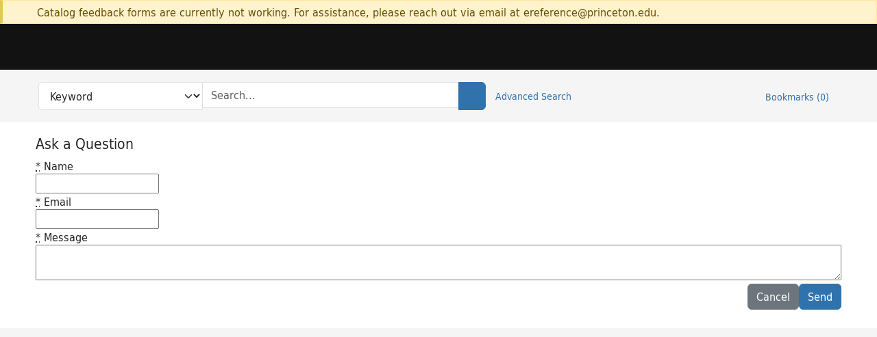

--- FILE ---
content_type: application/javascript
request_url: https://catalog.princeton.edu/vite/assets/application-Dcm99Dp9.js
body_size: 131239
content:
var Ol=(i,e)=>()=>(e||i((e={exports:{}}).exports,e),e.exports);import{A as Tl,l as Dl}from"./lux_import-Z5AAuZcI.js";var Ty=Ol((Fy,kr)=>{function xo(i){const e=document.createElement("script");e.setAttribute("src",i),e.setAttribute("type","text/javascript"),document.documentElement.firstChild.appendChild(e)}window.addBookCoversToDom=i=>{Object.entries(i).forEach(([e,t])=>{if(t.thumbnail_url){const[n,r]=e.split(":"),s=document.querySelectorAll(`*[data-${n}]`),a=Array.from(s).find(l=>l.dataset[n].indexOf(r)!=-1),o=t.thumbnail_url.replace(/zoom=./,"zoom=1").replace("&edge=curl",""),c=document.createElement("img");c.setAttribute("alt",""),c.setAttribute("src",o),a.childNodes.forEach(l=>l.remove()),a.appendChild(c)}})};class Il{constructor(e=null){this.google_url="https://books.google.com/books?callback=addBookCoversToDom&jscmd=viewapi&bibkeys=",this.identifiers={isbn:"isbn",oclc:"http://purl.org/library/oclcnum"},this.requestFn=e||xo,this.#e()}#e(){const e=Object.entries(this.identifiers).reduce((t,n)=>{const[r,s]=n;return t.concat(this.#i(r,s))},[]);return this.#t(e),!0}#t(e){const t=`${this.google_url}${e.join(",")}`;this.requestFn(t)}#i(e,t){const n=document.querySelectorAll(`meta[property='${t}']`);return Array.from(n).map(r=>`${e}:${r.getAttribute("content").replace(/[^0-9]/g,"")}`)}}const Hi={Some:i=>({map:e=>Hi.Some(e(i)),isSome:()=>!0}),None:()=>({map:i=>Hi.None(),isSome:()=>!1})};var Gn=function(i,e){return Gn=Object.setPrototypeOf||{__proto__:[]}instanceof Array&&function(t,n){t.__proto__=n}||function(t,n){for(var r in n)Object.prototype.hasOwnProperty.call(n,r)&&(t[r]=n[r])},Gn(i,e)};function _e(i,e){if(typeof e!="function"&&e!==null)throw new TypeError("Class extends value "+String(e)+" is not a constructor or null");Gn(i,e);function t(){this.constructor=i}i.prototype=e===null?Object.create(e):(t.prototype=e.prototype,new t)}var v=function(){return v=Object.assign||function(e){for(var t,n=1,r=arguments.length;n<r;n++){t=arguments[n];for(var s in t)Object.prototype.hasOwnProperty.call(t,s)&&(e[s]=t[s])}return e},v.apply(this,arguments)};function ke(i,e){var t={};for(var n in i)Object.prototype.hasOwnProperty.call(i,n)&&e.indexOf(n)<0&&(t[n]=i[n]);if(i!=null&&typeof Object.getOwnPropertySymbols=="function")for(var r=0,n=Object.getOwnPropertySymbols(i);r<n.length;r++)e.indexOf(n[r])<0&&Object.prototype.propertyIsEnumerable.call(i,n[r])&&(t[n[r]]=i[n[r]]);return t}function Ce(i,e,t,n){function r(s){return s instanceof t?s:new t(function(a){a(s)})}return new(t||(t=Promise))(function(s,a){function o(u){try{l(n.next(u))}catch(f){a(f)}}function c(u){try{l(n.throw(u))}catch(f){a(f)}}function l(u){u.done?s(u.value):r(u.value).then(o,c)}l((n=n.apply(i,e||[])).next())})}function Ae(i,e){var t={label:0,sent:function(){if(s[0]&1)throw s[1];return s[1]},trys:[],ops:[]},n,r,s,a=Object.create((typeof Iterator=="function"?Iterator:Object).prototype);return a.next=o(0),a.throw=o(1),a.return=o(2),typeof Symbol=="function"&&(a[Symbol.iterator]=function(){return this}),a;function o(l){return function(u){return c([l,u])}}function c(l){if(n)throw new TypeError("Generator is already executing.");for(;a&&(a=0,l[0]&&(t=0)),t;)try{if(n=1,r&&(s=l[0]&2?r.return:l[0]?r.throw||((s=r.return)&&s.call(r),0):r.next)&&!(s=s.call(r,l[1])).done)return s;switch(r=0,s&&(l=[l[0]&2,s.value]),l[0]){case 0:case 1:s=l;break;case 4:return t.label++,{value:l[1],done:!1};case 5:t.label++,r=l[1],l=[0];continue;case 7:l=t.ops.pop(),t.trys.pop();continue;default:if(s=t.trys,!(s=s.length>0&&s[s.length-1])&&(l[0]===6||l[0]===2)){t=0;continue}if(l[0]===3&&(!s||l[1]>s[0]&&l[1]<s[3])){t.label=l[1];break}if(l[0]===6&&t.label<s[1]){t.label=s[1],s=l;break}if(s&&t.label<s[2]){t.label=s[2],t.ops.push(l);break}s[2]&&t.ops.pop(),t.trys.pop();continue}l=e.call(i,t)}catch(u){l=[6,u],r=0}finally{n=s=0}if(l[0]&5)throw l[1];return{value:l[0]?l[1]:void 0,done:!0}}}function ne(i,e,t){if(t||arguments.length===2)for(var n=0,r=e.length,s;n<r;n++)(s||!(n in e))&&(s||(s=Array.prototype.slice.call(e,0,n)),s[n]=e[n]);return i.concat(s||Array.prototype.slice.call(e))}var xn="Invariant Violation",fs=Object.setPrototypeOf,Ml=fs===void 0?function(i,e){return i.__proto__=e,i}:fs,wo=(function(i){_e(e,i);function e(t){t===void 0&&(t=xn);var n=i.call(this,typeof t=="number"?xn+": "+t+" (see https://github.com/apollographql/invariant-packages)":t)||this;return n.framesToPop=1,n.name=xn,Ml(n,e.prototype),n}return e})(Error);function et(i,e){if(!i)throw new wo(e)}var So=["debug","log","warn","error","silent"],Cl=So.indexOf("log");function _i(i){return function(){if(So.indexOf(i)>=Cl){var e=console[i]||console.log;return e.apply(console,arguments)}}}(function(i){i.debug=_i("debug"),i.log=_i("log"),i.warn=_i("warn"),i.error=_i("error")})(et||(et={}));var Or="3.13.8";function he(i){try{return i()}catch{}}const Yn=he(function(){return globalThis})||he(function(){return window})||he(function(){return self})||he(function(){return global})||he(function(){return he.constructor("return this")()});var hs=new Map;function Xn(i){var e=hs.get(i)||1;return hs.set(i,e+1),"".concat(i,":").concat(e,":").concat(Math.random().toString(36).slice(2))}function Eo(i,e){e===void 0&&(e=0);var t=Xn("stringifyForDisplay");return JSON.stringify(i,function(n,r){return r===void 0?t:r},e).split(JSON.stringify(t)).join("<undefined>")}function xi(i){return function(e){for(var t=[],n=1;n<arguments.length;n++)t[n-1]=arguments[n];if(typeof e=="number"){var r=e;e=Tr(r),e||(e=Dr(r,t),t=[])}i.apply(void 0,[e].concat(t))}}var M=Object.assign(function(e,t){for(var n=[],r=2;r<arguments.length;r++)n[r-2]=arguments[r];e||et(e,Tr(t,n)||Dr(t,n))},{debug:xi(et.debug),log:xi(et.log),warn:xi(et.warn),error:xi(et.error)});function se(i){for(var e=[],t=1;t<arguments.length;t++)e[t-1]=arguments[t];return new wo(Tr(i,e)||Dr(i,e))}var ds=Symbol.for("ApolloErrorMessageHandler_"+Or);function ko(i){if(typeof i=="string")return i;try{return Eo(i,2).slice(0,1e3)}catch{return"<non-serializable>"}}function Tr(i,e){if(e===void 0&&(e=[]),!!i)return Yn[ds]&&Yn[ds](i,e.map(ko))}function Dr(i,e){if(e===void 0&&(e=[]),!!i)return"An error occurred! For more details, see the full error text at https://go.apollo.dev/c/err#".concat(encodeURIComponent(JSON.stringify({version:Or,message:i,args:e.map(ko)})))}function Li(i,e){if(!!!i)throw new Error(e)}function Al(i){return typeof i=="object"&&i!==null}function Rl(i,e){if(!!!i)throw new Error("Unexpected invariant triggered.")}const Fl=/\r\n|[\n\r]/g;function Jn(i,e){let t=0,n=1;for(const r of i.body.matchAll(Fl)){if(typeof r.index=="number"||Rl(!1),r.index>=e)break;t=r.index+r[0].length,n+=1}return{line:n,column:e+1-t}}function Pl(i){return Oo(i.source,Jn(i.source,i.start))}function Oo(i,e){const t=i.locationOffset.column-1,n="".padStart(t)+i.body,r=e.line-1,s=i.locationOffset.line-1,a=e.line+s,o=e.line===1?t:0,c=e.column+o,l=`${i.name}:${a}:${c}
`,u=n.split(/\r\n|[\n\r]/g),f=u[r];if(f.length>120){const h=Math.floor(c/80),d=c%80,p=[];for(let m=0;m<f.length;m+=80)p.push(f.slice(m,m+80));return l+ps([[`${a} |`,p[0]],...p.slice(1,h+1).map(m=>["|",m]),["|","^".padStart(d)],["|",p[h+1]]])}return l+ps([[`${a-1} |`,u[r-1]],[`${a} |`,f],["|","^".padStart(c)],[`${a+1} |`,u[r+1]]])}function ps(i){const e=i.filter(([n,r])=>r!==void 0),t=Math.max(...e.map(([n])=>n.length));return e.map(([n,r])=>n.padStart(t)+(r?" "+r:"")).join(`
`)}function Nl(i){const e=i[0];return e==null||"kind"in e||"length"in e?{nodes:e,source:i[1],positions:i[2],path:i[3],originalError:i[4],extensions:i[5]}:e}class Ir extends Error{constructor(e,...t){var n,r,s;const{nodes:a,source:o,positions:c,path:l,originalError:u,extensions:f}=Nl(t);super(e),this.name="GraphQLError",this.path=l??void 0,this.originalError=u??void 0,this.nodes=ms(Array.isArray(a)?a:a?[a]:void 0);const h=ms((n=this.nodes)===null||n===void 0?void 0:n.map(p=>p.loc).filter(p=>p!=null));this.source=o??(h==null||(r=h[0])===null||r===void 0?void 0:r.source),this.positions=c??h?.map(p=>p.start),this.locations=c&&o?c.map(p=>Jn(o,p)):h?.map(p=>Jn(p.source,p.start));const d=Al(u?.extensions)?u?.extensions:void 0;this.extensions=(s=f??d)!==null&&s!==void 0?s:Object.create(null),Object.defineProperties(this,{message:{writable:!0,enumerable:!0},name:{enumerable:!1},nodes:{enumerable:!1},source:{enumerable:!1},positions:{enumerable:!1},originalError:{enumerable:!1}}),u!=null&&u.stack?Object.defineProperty(this,"stack",{value:u.stack,writable:!0,configurable:!0}):Error.captureStackTrace?Error.captureStackTrace(this,Ir):Object.defineProperty(this,"stack",{value:Error().stack,writable:!0,configurable:!0})}get[Symbol.toStringTag](){return"GraphQLError"}toString(){let e=this.message;if(this.nodes)for(const t of this.nodes)t.loc&&(e+=`

`+Pl(t.loc));else if(this.source&&this.locations)for(const t of this.locations)e+=`

`+Oo(this.source,t);return e}toJSON(){const e={message:this.message};return this.locations!=null&&(e.locations=this.locations),this.path!=null&&(e.path=this.path),this.extensions!=null&&Object.keys(this.extensions).length>0&&(e.extensions=this.extensions),e}}function ms(i){return i===void 0||i.length===0?void 0:i}function X(i,e,t){return new Ir(`Syntax Error: ${t}`,{source:i,positions:[e]})}class Ll{constructor(e,t,n){this.start=e.start,this.end=t.end,this.startToken=e,this.endToken=t,this.source=n}get[Symbol.toStringTag](){return"Location"}toJSON(){return{start:this.start,end:this.end}}}class To{constructor(e,t,n,r,s,a){this.kind=e,this.start=t,this.end=n,this.line=r,this.column=s,this.value=a,this.prev=null,this.next=null}get[Symbol.toStringTag](){return"Token"}toJSON(){return{kind:this.kind,value:this.value,line:this.line,column:this.column}}}const Do={Name:[],Document:["definitions"],OperationDefinition:["description","name","variableDefinitions","directives","selectionSet"],VariableDefinition:["description","variable","type","defaultValue","directives"],Variable:["name"],SelectionSet:["selections"],Field:["alias","name","arguments","directives","selectionSet"],Argument:["name","value"],FragmentSpread:["name","directives"],InlineFragment:["typeCondition","directives","selectionSet"],FragmentDefinition:["description","name","variableDefinitions","typeCondition","directives","selectionSet"],IntValue:[],FloatValue:[],StringValue:[],BooleanValue:[],NullValue:[],EnumValue:[],ListValue:["values"],ObjectValue:["fields"],ObjectField:["name","value"],Directive:["name","arguments"],NamedType:["name"],ListType:["type"],NonNullType:["type"],SchemaDefinition:["description","directives","operationTypes"],OperationTypeDefinition:["type"],ScalarTypeDefinition:["description","name","directives"],ObjectTypeDefinition:["description","name","interfaces","directives","fields"],FieldDefinition:["description","name","arguments","type","directives"],InputValueDefinition:["description","name","type","defaultValue","directives"],InterfaceTypeDefinition:["description","name","interfaces","directives","fields"],UnionTypeDefinition:["description","name","directives","types"],EnumTypeDefinition:["description","name","directives","values"],EnumValueDefinition:["description","name","directives"],InputObjectTypeDefinition:["description","name","directives","fields"],DirectiveDefinition:["description","name","arguments","locations"],SchemaExtension:["directives","operationTypes"],ScalarTypeExtension:["name","directives"],ObjectTypeExtension:["name","interfaces","directives","fields"],InterfaceTypeExtension:["name","interfaces","directives","fields"],UnionTypeExtension:["name","directives","types"],EnumTypeExtension:["name","directives","values"],InputObjectTypeExtension:["name","directives","fields"],TypeCoordinate:["name"],MemberCoordinate:["name","memberName"],ArgumentCoordinate:["name","fieldName","argumentName"],DirectiveCoordinate:["name"],DirectiveArgumentCoordinate:["name","argumentName"]},Vl=new Set(Object.keys(Do));function gs(i){const e=i?.kind;return typeof e=="string"&&Vl.has(e)}var dt;(function(i){i.QUERY="query",i.MUTATION="mutation",i.SUBSCRIPTION="subscription"})(dt||(dt={}));var Kn;(function(i){i.QUERY="QUERY",i.MUTATION="MUTATION",i.SUBSCRIPTION="SUBSCRIPTION",i.FIELD="FIELD",i.FRAGMENT_DEFINITION="FRAGMENT_DEFINITION",i.FRAGMENT_SPREAD="FRAGMENT_SPREAD",i.INLINE_FRAGMENT="INLINE_FRAGMENT",i.VARIABLE_DEFINITION="VARIABLE_DEFINITION",i.SCHEMA="SCHEMA",i.SCALAR="SCALAR",i.OBJECT="OBJECT",i.FIELD_DEFINITION="FIELD_DEFINITION",i.ARGUMENT_DEFINITION="ARGUMENT_DEFINITION",i.INTERFACE="INTERFACE",i.UNION="UNION",i.ENUM="ENUM",i.ENUM_VALUE="ENUM_VALUE",i.INPUT_OBJECT="INPUT_OBJECT",i.INPUT_FIELD_DEFINITION="INPUT_FIELD_DEFINITION"})(Kn||(Kn={}));var T;(function(i){i.NAME="Name",i.DOCUMENT="Document",i.OPERATION_DEFINITION="OperationDefinition",i.VARIABLE_DEFINITION="VariableDefinition",i.SELECTION_SET="SelectionSet",i.FIELD="Field",i.ARGUMENT="Argument",i.FRAGMENT_SPREAD="FragmentSpread",i.INLINE_FRAGMENT="InlineFragment",i.FRAGMENT_DEFINITION="FragmentDefinition",i.VARIABLE="Variable",i.INT="IntValue",i.FLOAT="FloatValue",i.STRING="StringValue",i.BOOLEAN="BooleanValue",i.NULL="NullValue",i.ENUM="EnumValue",i.LIST="ListValue",i.OBJECT="ObjectValue",i.OBJECT_FIELD="ObjectField",i.DIRECTIVE="Directive",i.NAMED_TYPE="NamedType",i.LIST_TYPE="ListType",i.NON_NULL_TYPE="NonNullType",i.SCHEMA_DEFINITION="SchemaDefinition",i.OPERATION_TYPE_DEFINITION="OperationTypeDefinition",i.SCALAR_TYPE_DEFINITION="ScalarTypeDefinition",i.OBJECT_TYPE_DEFINITION="ObjectTypeDefinition",i.FIELD_DEFINITION="FieldDefinition",i.INPUT_VALUE_DEFINITION="InputValueDefinition",i.INTERFACE_TYPE_DEFINITION="InterfaceTypeDefinition",i.UNION_TYPE_DEFINITION="UnionTypeDefinition",i.ENUM_TYPE_DEFINITION="EnumTypeDefinition",i.ENUM_VALUE_DEFINITION="EnumValueDefinition",i.INPUT_OBJECT_TYPE_DEFINITION="InputObjectTypeDefinition",i.DIRECTIVE_DEFINITION="DirectiveDefinition",i.SCHEMA_EXTENSION="SchemaExtension",i.SCALAR_TYPE_EXTENSION="ScalarTypeExtension",i.OBJECT_TYPE_EXTENSION="ObjectTypeExtension",i.INTERFACE_TYPE_EXTENSION="InterfaceTypeExtension",i.UNION_TYPE_EXTENSION="UnionTypeExtension",i.ENUM_TYPE_EXTENSION="EnumTypeExtension",i.INPUT_OBJECT_TYPE_EXTENSION="InputObjectTypeExtension",i.TYPE_COORDINATE="TypeCoordinate",i.MEMBER_COORDINATE="MemberCoordinate",i.ARGUMENT_COORDINATE="ArgumentCoordinate",i.DIRECTIVE_COORDINATE="DirectiveCoordinate",i.DIRECTIVE_ARGUMENT_COORDINATE="DirectiveArgumentCoordinate"})(T||(T={}));function Zn(i){return i===9||i===32}function ni(i){return i>=48&&i<=57}function Io(i){return i>=97&&i<=122||i>=65&&i<=90}function Mo(i){return Io(i)||i===95}function jl(i){return Io(i)||ni(i)||i===95}function ql(i){var e;let t=Number.MAX_SAFE_INTEGER,n=null,r=-1;for(let a=0;a<i.length;++a){var s;const o=i[a],c=Bl(o);c!==o.length&&(n=(s=n)!==null&&s!==void 0?s:a,r=a,a!==0&&c<t&&(t=c))}return i.map((a,o)=>o===0?a:a.slice(t)).slice((e=n)!==null&&e!==void 0?e:0,r+1)}function Bl(i){let e=0;for(;e<i.length&&Zn(i.charCodeAt(e));)++e;return e}function zl(i,e){const t=i.replace(/"""/g,'\\"""'),n=t.split(/\r\n|[\n\r]/g),r=n.length===1,s=n.length>1&&n.slice(1).every(d=>d.length===0||Zn(d.charCodeAt(0))),a=t.endsWith('\\"""'),o=i.endsWith('"')&&!a,c=i.endsWith("\\"),l=o||c,u=!r||i.length>70||l||s||a;let f="";const h=r&&Zn(i.charCodeAt(0));return(u&&!h||s)&&(f+=`
`),f+=t,(u||l)&&(f+=`
`),'"""'+f+'"""'}var w;(function(i){i.SOF="<SOF>",i.EOF="<EOF>",i.BANG="!",i.DOLLAR="$",i.AMP="&",i.PAREN_L="(",i.PAREN_R=")",i.DOT=".",i.SPREAD="...",i.COLON=":",i.EQUALS="=",i.AT="@",i.BRACKET_L="[",i.BRACKET_R="]",i.BRACE_L="{",i.PIPE="|",i.BRACE_R="}",i.NAME="Name",i.INT="Int",i.FLOAT="Float",i.STRING="String",i.BLOCK_STRING="BlockString",i.COMMENT="Comment"})(w||(w={}));class Ul{constructor(e){const t=new To(w.SOF,0,0,0,0);this.source=e,this.lastToken=t,this.token=t,this.line=1,this.lineStart=0}get[Symbol.toStringTag](){return"Lexer"}advance(){return this.lastToken=this.token,this.token=this.lookahead()}lookahead(){let e=this.token;if(e.kind!==w.EOF)do if(e.next)e=e.next;else{const t=$l(this,e.end);e.next=t,t.prev=e,e=t}while(e.kind===w.COMMENT);return e}}function Ql(i){return i===w.BANG||i===w.DOLLAR||i===w.AMP||i===w.PAREN_L||i===w.PAREN_R||i===w.DOT||i===w.SPREAD||i===w.COLON||i===w.EQUALS||i===w.AT||i===w.BRACKET_L||i===w.BRACKET_R||i===w.BRACE_L||i===w.PIPE||i===w.BRACE_R}function Dt(i){return i>=0&&i<=55295||i>=57344&&i<=1114111}function an(i,e){return Co(i.charCodeAt(e))&&Ao(i.charCodeAt(e+1))}function Co(i){return i>=55296&&i<=56319}function Ao(i){return i>=56320&&i<=57343}function st(i,e){const t=i.source.body.codePointAt(e);if(t===void 0)return w.EOF;if(t>=32&&t<=126){const n=String.fromCodePoint(t);return n==='"'?`'"'`:`"${n}"`}return"U+"+t.toString(16).toUpperCase().padStart(4,"0")}function G(i,e,t,n,r){const s=i.line,a=1+t-i.lineStart;return new To(e,t,n,s,a,r)}function $l(i,e){const t=i.source.body,n=t.length;let r=e;for(;r<n;){const s=t.charCodeAt(r);switch(s){case 65279:case 9:case 32:case 44:++r;continue;case 10:++r,++i.line,i.lineStart=r;continue;case 13:t.charCodeAt(r+1)===10?r+=2:++r,++i.line,i.lineStart=r;continue;case 35:return Wl(i,r);case 33:return G(i,w.BANG,r,r+1);case 36:return G(i,w.DOLLAR,r,r+1);case 38:return G(i,w.AMP,r,r+1);case 40:return G(i,w.PAREN_L,r,r+1);case 41:return G(i,w.PAREN_R,r,r+1);case 46:if(t.charCodeAt(r+1)===46&&t.charCodeAt(r+2)===46)return G(i,w.SPREAD,r,r+3);break;case 58:return G(i,w.COLON,r,r+1);case 61:return G(i,w.EQUALS,r,r+1);case 64:return G(i,w.AT,r,r+1);case 91:return G(i,w.BRACKET_L,r,r+1);case 93:return G(i,w.BRACKET_R,r,r+1);case 123:return G(i,w.BRACE_L,r,r+1);case 124:return G(i,w.PIPE,r,r+1);case 125:return G(i,w.BRACE_R,r,r+1);case 34:return t.charCodeAt(r+1)===34&&t.charCodeAt(r+2)===34?Kl(i,r):Gl(i,r)}if(ni(s)||s===45)return Hl(i,r,s);if(Mo(s))return Zl(i,r);throw X(i.source,r,s===39?`Unexpected single quote character ('), did you mean to use a double quote (")?`:Dt(s)||an(t,r)?`Unexpected character: ${st(i,r)}.`:`Invalid character: ${st(i,r)}.`)}return G(i,w.EOF,n,n)}function Wl(i,e){const t=i.source.body,n=t.length;let r=e+1;for(;r<n;){const s=t.charCodeAt(r);if(s===10||s===13)break;if(Dt(s))++r;else if(an(t,r))r+=2;else break}return G(i,w.COMMENT,e,r,t.slice(e+1,r))}function Hl(i,e,t){const n=i.source.body;let r=e,s=t,a=!1;if(s===45&&(s=n.charCodeAt(++r)),s===48){if(s=n.charCodeAt(++r),ni(s))throw X(i.source,r,`Invalid number, unexpected digit after 0: ${st(i,r)}.`)}else r=wn(i,r,s),s=n.charCodeAt(r);if(s===46&&(a=!0,s=n.charCodeAt(++r),r=wn(i,r,s),s=n.charCodeAt(r)),(s===69||s===101)&&(a=!0,s=n.charCodeAt(++r),(s===43||s===45)&&(s=n.charCodeAt(++r)),r=wn(i,r,s),s=n.charCodeAt(r)),s===46||Mo(s))throw X(i.source,r,`Invalid number, expected digit but got: ${st(i,r)}.`);return G(i,a?w.FLOAT:w.INT,e,r,n.slice(e,r))}function wn(i,e,t){if(!ni(t))throw X(i.source,e,`Invalid number, expected digit but got: ${st(i,e)}.`);const n=i.source.body;let r=e+1;for(;ni(n.charCodeAt(r));)++r;return r}function Gl(i,e){const t=i.source.body,n=t.length;let r=e+1,s=r,a="";for(;r<n;){const o=t.charCodeAt(r);if(o===34)return a+=t.slice(s,r),G(i,w.STRING,e,r+1,a);if(o===92){a+=t.slice(s,r);const c=t.charCodeAt(r+1)===117?t.charCodeAt(r+2)===123?Yl(i,r):Xl(i,r):Jl(i,r);a+=c.value,r+=c.size,s=r;continue}if(o===10||o===13)break;if(Dt(o))++r;else if(an(t,r))r+=2;else throw X(i.source,r,`Invalid character within String: ${st(i,r)}.`)}throw X(i.source,r,"Unterminated string.")}function Yl(i,e){const t=i.source.body;let n=0,r=3;for(;r<12;){const s=t.charCodeAt(e+r++);if(s===125){if(r<5||!Dt(n))break;return{value:String.fromCodePoint(n),size:r}}if(n=n<<4|Qt(s),n<0)break}throw X(i.source,e,`Invalid Unicode escape sequence: "${t.slice(e,e+r)}".`)}function Xl(i,e){const t=i.source.body,n=ys(t,e+2);if(Dt(n))return{value:String.fromCodePoint(n),size:6};if(Co(n)&&t.charCodeAt(e+6)===92&&t.charCodeAt(e+7)===117){const r=ys(t,e+8);if(Ao(r))return{value:String.fromCodePoint(n,r),size:12}}throw X(i.source,e,`Invalid Unicode escape sequence: "${t.slice(e,e+6)}".`)}function ys(i,e){return Qt(i.charCodeAt(e))<<12|Qt(i.charCodeAt(e+1))<<8|Qt(i.charCodeAt(e+2))<<4|Qt(i.charCodeAt(e+3))}function Qt(i){return i>=48&&i<=57?i-48:i>=65&&i<=70?i-55:i>=97&&i<=102?i-87:-1}function Jl(i,e){const t=i.source.body;switch(t.charCodeAt(e+1)){case 34:return{value:'"',size:2};case 92:return{value:"\\",size:2};case 47:return{value:"/",size:2};case 98:return{value:"\b",size:2};case 102:return{value:"\f",size:2};case 110:return{value:`
`,size:2};case 114:return{value:"\r",size:2};case 116:return{value:"	",size:2}}throw X(i.source,e,`Invalid character escape sequence: "${t.slice(e,e+2)}".`)}function Kl(i,e){const t=i.source.body,n=t.length;let r=i.lineStart,s=e+3,a=s,o="";const c=[];for(;s<n;){const l=t.charCodeAt(s);if(l===34&&t.charCodeAt(s+1)===34&&t.charCodeAt(s+2)===34){o+=t.slice(a,s),c.push(o);const u=G(i,w.BLOCK_STRING,e,s+3,ql(c).join(`
`));return i.line+=c.length-1,i.lineStart=r,u}if(l===92&&t.charCodeAt(s+1)===34&&t.charCodeAt(s+2)===34&&t.charCodeAt(s+3)===34){o+=t.slice(a,s),a=s+1,s+=4;continue}if(l===10||l===13){o+=t.slice(a,s),c.push(o),l===13&&t.charCodeAt(s+1)===10?s+=2:++s,o="",a=s,r=s;continue}if(Dt(l))++s;else if(an(t,s))s+=2;else throw X(i.source,s,`Invalid character within String: ${st(i,s)}.`)}throw X(i.source,s,"Unterminated string.")}function Zl(i,e){const t=i.source.body,n=t.length;let r=e+1;for(;r<n;){const s=t.charCodeAt(r);if(jl(s))++r;else break}return G(i,w.NAME,e,r,t.slice(e,r))}const eu=10,Ro=2;function Mr(i){return on(i,[])}function on(i,e){switch(typeof i){case"string":return JSON.stringify(i);case"function":return i.name?`[function ${i.name}]`:"[function]";case"object":return tu(i,e);default:return String(i)}}function tu(i,e){if(i===null)return"null";if(e.includes(i))return"[Circular]";const t=[...e,i];if(iu(i)){const n=i.toJSON();if(n!==i)return typeof n=="string"?n:on(n,t)}else if(Array.isArray(i))return ru(i,t);return nu(i,t)}function iu(i){return typeof i.toJSON=="function"}function nu(i,e){const t=Object.entries(i);return t.length===0?"{}":e.length>Ro?"["+su(i)+"]":"{ "+t.map(([r,s])=>r+": "+on(s,e)).join(", ")+" }"}function ru(i,e){if(i.length===0)return"[]";if(e.length>Ro)return"[Array]";const t=Math.min(eu,i.length),n=i.length-t,r=[];for(let s=0;s<t;++s)r.push(on(i[s],e));return n===1?r.push("... 1 more item"):n>1&&r.push(`... ${n} more items`),"["+r.join(", ")+"]"}function su(i){const e=Object.prototype.toString.call(i).replace(/^\[object /,"").replace(/]$/,"");if(e==="Object"&&typeof i.constructor=="function"){const t=i.constructor.name;if(typeof t=="string"&&t!=="")return t}return e}const au=globalThis.process&&!0,ou=au?function(e,t){return e instanceof t}:function(e,t){if(e instanceof t)return!0;if(typeof e=="object"&&e!==null){var n;const r=t.prototype[Symbol.toStringTag],s=Symbol.toStringTag in e?e[Symbol.toStringTag]:(n=e.constructor)===null||n===void 0?void 0:n.name;if(r===s){const a=Mr(e);throw new Error(`Cannot use ${r} "${a}" from another module or realm.

Ensure that there is only one instance of "graphql" in the node_modules
directory. If different versions of "graphql" are the dependencies of other
relied on modules, use "resolutions" to ensure only one version is installed.

https://yarnpkg.com/en/docs/selective-version-resolutions

Duplicate "graphql" modules cannot be used at the same time since different
versions may have different capabilities and behavior. The data from one
version used in the function from another could produce confusing and
spurious results.`)}}return!1};class Fo{constructor(e,t="GraphQL request",n={line:1,column:1}){typeof e=="string"||Li(!1,`Body must be a string. Received: ${Mr(e)}.`),this.body=e,this.name=t,this.locationOffset=n,this.locationOffset.line>0||Li(!1,"line in locationOffset is 1-indexed and must be positive."),this.locationOffset.column>0||Li(!1,"column in locationOffset is 1-indexed and must be positive.")}get[Symbol.toStringTag](){return"Source"}}function cu(i){return ou(i,Fo)}function lu(i,e){const t=new uu(i,e),n=t.parseDocument();return Object.defineProperty(n,"tokenCount",{enumerable:!1,value:t.tokenCount}),n}class uu{constructor(e,t={}){const{lexer:n,...r}=t;if(n)this._lexer=n;else{const s=cu(e)?e:new Fo(e);this._lexer=new Ul(s)}this._options=r,this._tokenCounter=0}get tokenCount(){return this._tokenCounter}parseName(){const e=this.expectToken(w.NAME);return this.node(e,{kind:T.NAME,value:e.value})}parseDocument(){return this.node(this._lexer.token,{kind:T.DOCUMENT,definitions:this.many(w.SOF,this.parseDefinition,w.EOF)})}parseDefinition(){if(this.peek(w.BRACE_L))return this.parseOperationDefinition();const e=this.peekDescription(),t=e?this._lexer.lookahead():this._lexer.token;if(e&&t.kind===w.BRACE_L)throw X(this._lexer.source,this._lexer.token.start,"Unexpected description, descriptions are not supported on shorthand queries.");if(t.kind===w.NAME){switch(t.value){case"schema":return this.parseSchemaDefinition();case"scalar":return this.parseScalarTypeDefinition();case"type":return this.parseObjectTypeDefinition();case"interface":return this.parseInterfaceTypeDefinition();case"union":return this.parseUnionTypeDefinition();case"enum":return this.parseEnumTypeDefinition();case"input":return this.parseInputObjectTypeDefinition();case"directive":return this.parseDirectiveDefinition()}switch(t.value){case"query":case"mutation":case"subscription":return this.parseOperationDefinition();case"fragment":return this.parseFragmentDefinition()}if(e)throw X(this._lexer.source,this._lexer.token.start,"Unexpected description, only GraphQL definitions support descriptions.");if(t.value==="extend")return this.parseTypeSystemExtension()}throw this.unexpected(t)}parseOperationDefinition(){const e=this._lexer.token;if(this.peek(w.BRACE_L))return this.node(e,{kind:T.OPERATION_DEFINITION,operation:dt.QUERY,description:void 0,name:void 0,variableDefinitions:[],directives:[],selectionSet:this.parseSelectionSet()});const t=this.parseDescription(),n=this.parseOperationType();let r;return this.peek(w.NAME)&&(r=this.parseName()),this.node(e,{kind:T.OPERATION_DEFINITION,operation:n,description:t,name:r,variableDefinitions:this.parseVariableDefinitions(),directives:this.parseDirectives(!1),selectionSet:this.parseSelectionSet()})}parseOperationType(){const e=this.expectToken(w.NAME);switch(e.value){case"query":return dt.QUERY;case"mutation":return dt.MUTATION;case"subscription":return dt.SUBSCRIPTION}throw this.unexpected(e)}parseVariableDefinitions(){return this.optionalMany(w.PAREN_L,this.parseVariableDefinition,w.PAREN_R)}parseVariableDefinition(){return this.node(this._lexer.token,{kind:T.VARIABLE_DEFINITION,description:this.parseDescription(),variable:this.parseVariable(),type:(this.expectToken(w.COLON),this.parseTypeReference()),defaultValue:this.expectOptionalToken(w.EQUALS)?this.parseConstValueLiteral():void 0,directives:this.parseConstDirectives()})}parseVariable(){const e=this._lexer.token;return this.expectToken(w.DOLLAR),this.node(e,{kind:T.VARIABLE,name:this.parseName()})}parseSelectionSet(){return this.node(this._lexer.token,{kind:T.SELECTION_SET,selections:this.many(w.BRACE_L,this.parseSelection,w.BRACE_R)})}parseSelection(){return this.peek(w.SPREAD)?this.parseFragment():this.parseField()}parseField(){const e=this._lexer.token,t=this.parseName();let n,r;return this.expectOptionalToken(w.COLON)?(n=t,r=this.parseName()):r=t,this.node(e,{kind:T.FIELD,alias:n,name:r,arguments:this.parseArguments(!1),directives:this.parseDirectives(!1),selectionSet:this.peek(w.BRACE_L)?this.parseSelectionSet():void 0})}parseArguments(e){const t=e?this.parseConstArgument:this.parseArgument;return this.optionalMany(w.PAREN_L,t,w.PAREN_R)}parseArgument(e=!1){const t=this._lexer.token,n=this.parseName();return this.expectToken(w.COLON),this.node(t,{kind:T.ARGUMENT,name:n,value:this.parseValueLiteral(e)})}parseConstArgument(){return this.parseArgument(!0)}parseFragment(){const e=this._lexer.token;this.expectToken(w.SPREAD);const t=this.expectOptionalKeyword("on");return!t&&this.peek(w.NAME)?this.node(e,{kind:T.FRAGMENT_SPREAD,name:this.parseFragmentName(),directives:this.parseDirectives(!1)}):this.node(e,{kind:T.INLINE_FRAGMENT,typeCondition:t?this.parseNamedType():void 0,directives:this.parseDirectives(!1),selectionSet:this.parseSelectionSet()})}parseFragmentDefinition(){const e=this._lexer.token,t=this.parseDescription();return this.expectKeyword("fragment"),this._options.allowLegacyFragmentVariables===!0?this.node(e,{kind:T.FRAGMENT_DEFINITION,description:t,name:this.parseFragmentName(),variableDefinitions:this.parseVariableDefinitions(),typeCondition:(this.expectKeyword("on"),this.parseNamedType()),directives:this.parseDirectives(!1),selectionSet:this.parseSelectionSet()}):this.node(e,{kind:T.FRAGMENT_DEFINITION,description:t,name:this.parseFragmentName(),typeCondition:(this.expectKeyword("on"),this.parseNamedType()),directives:this.parseDirectives(!1),selectionSet:this.parseSelectionSet()})}parseFragmentName(){if(this._lexer.token.value==="on")throw this.unexpected();return this.parseName()}parseValueLiteral(e){const t=this._lexer.token;switch(t.kind){case w.BRACKET_L:return this.parseList(e);case w.BRACE_L:return this.parseObject(e);case w.INT:return this.advanceLexer(),this.node(t,{kind:T.INT,value:t.value});case w.FLOAT:return this.advanceLexer(),this.node(t,{kind:T.FLOAT,value:t.value});case w.STRING:case w.BLOCK_STRING:return this.parseStringLiteral();case w.NAME:switch(this.advanceLexer(),t.value){case"true":return this.node(t,{kind:T.BOOLEAN,value:!0});case"false":return this.node(t,{kind:T.BOOLEAN,value:!1});case"null":return this.node(t,{kind:T.NULL});default:return this.node(t,{kind:T.ENUM,value:t.value})}case w.DOLLAR:if(e)if(this.expectToken(w.DOLLAR),this._lexer.token.kind===w.NAME){const n=this._lexer.token.value;throw X(this._lexer.source,t.start,`Unexpected variable "$${n}" in constant value.`)}else throw this.unexpected(t);return this.parseVariable();default:throw this.unexpected()}}parseConstValueLiteral(){return this.parseValueLiteral(!0)}parseStringLiteral(){const e=this._lexer.token;return this.advanceLexer(),this.node(e,{kind:T.STRING,value:e.value,block:e.kind===w.BLOCK_STRING})}parseList(e){const t=()=>this.parseValueLiteral(e);return this.node(this._lexer.token,{kind:T.LIST,values:this.any(w.BRACKET_L,t,w.BRACKET_R)})}parseObject(e){const t=()=>this.parseObjectField(e);return this.node(this._lexer.token,{kind:T.OBJECT,fields:this.any(w.BRACE_L,t,w.BRACE_R)})}parseObjectField(e){const t=this._lexer.token,n=this.parseName();return this.expectToken(w.COLON),this.node(t,{kind:T.OBJECT_FIELD,name:n,value:this.parseValueLiteral(e)})}parseDirectives(e){const t=[];for(;this.peek(w.AT);)t.push(this.parseDirective(e));return t}parseConstDirectives(){return this.parseDirectives(!0)}parseDirective(e){const t=this._lexer.token;return this.expectToken(w.AT),this.node(t,{kind:T.DIRECTIVE,name:this.parseName(),arguments:this.parseArguments(e)})}parseTypeReference(){const e=this._lexer.token;let t;if(this.expectOptionalToken(w.BRACKET_L)){const n=this.parseTypeReference();this.expectToken(w.BRACKET_R),t=this.node(e,{kind:T.LIST_TYPE,type:n})}else t=this.parseNamedType();return this.expectOptionalToken(w.BANG)?this.node(e,{kind:T.NON_NULL_TYPE,type:t}):t}parseNamedType(){return this.node(this._lexer.token,{kind:T.NAMED_TYPE,name:this.parseName()})}peekDescription(){return this.peek(w.STRING)||this.peek(w.BLOCK_STRING)}parseDescription(){if(this.peekDescription())return this.parseStringLiteral()}parseSchemaDefinition(){const e=this._lexer.token,t=this.parseDescription();this.expectKeyword("schema");const n=this.parseConstDirectives(),r=this.many(w.BRACE_L,this.parseOperationTypeDefinition,w.BRACE_R);return this.node(e,{kind:T.SCHEMA_DEFINITION,description:t,directives:n,operationTypes:r})}parseOperationTypeDefinition(){const e=this._lexer.token,t=this.parseOperationType();this.expectToken(w.COLON);const n=this.parseNamedType();return this.node(e,{kind:T.OPERATION_TYPE_DEFINITION,operation:t,type:n})}parseScalarTypeDefinition(){const e=this._lexer.token,t=this.parseDescription();this.expectKeyword("scalar");const n=this.parseName(),r=this.parseConstDirectives();return this.node(e,{kind:T.SCALAR_TYPE_DEFINITION,description:t,name:n,directives:r})}parseObjectTypeDefinition(){const e=this._lexer.token,t=this.parseDescription();this.expectKeyword("type");const n=this.parseName(),r=this.parseImplementsInterfaces(),s=this.parseConstDirectives(),a=this.parseFieldsDefinition();return this.node(e,{kind:T.OBJECT_TYPE_DEFINITION,description:t,name:n,interfaces:r,directives:s,fields:a})}parseImplementsInterfaces(){return this.expectOptionalKeyword("implements")?this.delimitedMany(w.AMP,this.parseNamedType):[]}parseFieldsDefinition(){return this.optionalMany(w.BRACE_L,this.parseFieldDefinition,w.BRACE_R)}parseFieldDefinition(){const e=this._lexer.token,t=this.parseDescription(),n=this.parseName(),r=this.parseArgumentDefs();this.expectToken(w.COLON);const s=this.parseTypeReference(),a=this.parseConstDirectives();return this.node(e,{kind:T.FIELD_DEFINITION,description:t,name:n,arguments:r,type:s,directives:a})}parseArgumentDefs(){return this.optionalMany(w.PAREN_L,this.parseInputValueDef,w.PAREN_R)}parseInputValueDef(){const e=this._lexer.token,t=this.parseDescription(),n=this.parseName();this.expectToken(w.COLON);const r=this.parseTypeReference();let s;this.expectOptionalToken(w.EQUALS)&&(s=this.parseConstValueLiteral());const a=this.parseConstDirectives();return this.node(e,{kind:T.INPUT_VALUE_DEFINITION,description:t,name:n,type:r,defaultValue:s,directives:a})}parseInterfaceTypeDefinition(){const e=this._lexer.token,t=this.parseDescription();this.expectKeyword("interface");const n=this.parseName(),r=this.parseImplementsInterfaces(),s=this.parseConstDirectives(),a=this.parseFieldsDefinition();return this.node(e,{kind:T.INTERFACE_TYPE_DEFINITION,description:t,name:n,interfaces:r,directives:s,fields:a})}parseUnionTypeDefinition(){const e=this._lexer.token,t=this.parseDescription();this.expectKeyword("union");const n=this.parseName(),r=this.parseConstDirectives(),s=this.parseUnionMemberTypes();return this.node(e,{kind:T.UNION_TYPE_DEFINITION,description:t,name:n,directives:r,types:s})}parseUnionMemberTypes(){return this.expectOptionalToken(w.EQUALS)?this.delimitedMany(w.PIPE,this.parseNamedType):[]}parseEnumTypeDefinition(){const e=this._lexer.token,t=this.parseDescription();this.expectKeyword("enum");const n=this.parseName(),r=this.parseConstDirectives(),s=this.parseEnumValuesDefinition();return this.node(e,{kind:T.ENUM_TYPE_DEFINITION,description:t,name:n,directives:r,values:s})}parseEnumValuesDefinition(){return this.optionalMany(w.BRACE_L,this.parseEnumValueDefinition,w.BRACE_R)}parseEnumValueDefinition(){const e=this._lexer.token,t=this.parseDescription(),n=this.parseEnumValueName(),r=this.parseConstDirectives();return this.node(e,{kind:T.ENUM_VALUE_DEFINITION,description:t,name:n,directives:r})}parseEnumValueName(){if(this._lexer.token.value==="true"||this._lexer.token.value==="false"||this._lexer.token.value==="null")throw X(this._lexer.source,this._lexer.token.start,`${wi(this._lexer.token)} is reserved and cannot be used for an enum value.`);return this.parseName()}parseInputObjectTypeDefinition(){const e=this._lexer.token,t=this.parseDescription();this.expectKeyword("input");const n=this.parseName(),r=this.parseConstDirectives(),s=this.parseInputFieldsDefinition();return this.node(e,{kind:T.INPUT_OBJECT_TYPE_DEFINITION,description:t,name:n,directives:r,fields:s})}parseInputFieldsDefinition(){return this.optionalMany(w.BRACE_L,this.parseInputValueDef,w.BRACE_R)}parseTypeSystemExtension(){const e=this._lexer.lookahead();if(e.kind===w.NAME)switch(e.value){case"schema":return this.parseSchemaExtension();case"scalar":return this.parseScalarTypeExtension();case"type":return this.parseObjectTypeExtension();case"interface":return this.parseInterfaceTypeExtension();case"union":return this.parseUnionTypeExtension();case"enum":return this.parseEnumTypeExtension();case"input":return this.parseInputObjectTypeExtension()}throw this.unexpected(e)}parseSchemaExtension(){const e=this._lexer.token;this.expectKeyword("extend"),this.expectKeyword("schema");const t=this.parseConstDirectives(),n=this.optionalMany(w.BRACE_L,this.parseOperationTypeDefinition,w.BRACE_R);if(t.length===0&&n.length===0)throw this.unexpected();return this.node(e,{kind:T.SCHEMA_EXTENSION,directives:t,operationTypes:n})}parseScalarTypeExtension(){const e=this._lexer.token;this.expectKeyword("extend"),this.expectKeyword("scalar");const t=this.parseName(),n=this.parseConstDirectives();if(n.length===0)throw this.unexpected();return this.node(e,{kind:T.SCALAR_TYPE_EXTENSION,name:t,directives:n})}parseObjectTypeExtension(){const e=this._lexer.token;this.expectKeyword("extend"),this.expectKeyword("type");const t=this.parseName(),n=this.parseImplementsInterfaces(),r=this.parseConstDirectives(),s=this.parseFieldsDefinition();if(n.length===0&&r.length===0&&s.length===0)throw this.unexpected();return this.node(e,{kind:T.OBJECT_TYPE_EXTENSION,name:t,interfaces:n,directives:r,fields:s})}parseInterfaceTypeExtension(){const e=this._lexer.token;this.expectKeyword("extend"),this.expectKeyword("interface");const t=this.parseName(),n=this.parseImplementsInterfaces(),r=this.parseConstDirectives(),s=this.parseFieldsDefinition();if(n.length===0&&r.length===0&&s.length===0)throw this.unexpected();return this.node(e,{kind:T.INTERFACE_TYPE_EXTENSION,name:t,interfaces:n,directives:r,fields:s})}parseUnionTypeExtension(){const e=this._lexer.token;this.expectKeyword("extend"),this.expectKeyword("union");const t=this.parseName(),n=this.parseConstDirectives(),r=this.parseUnionMemberTypes();if(n.length===0&&r.length===0)throw this.unexpected();return this.node(e,{kind:T.UNION_TYPE_EXTENSION,name:t,directives:n,types:r})}parseEnumTypeExtension(){const e=this._lexer.token;this.expectKeyword("extend"),this.expectKeyword("enum");const t=this.parseName(),n=this.parseConstDirectives(),r=this.parseEnumValuesDefinition();if(n.length===0&&r.length===0)throw this.unexpected();return this.node(e,{kind:T.ENUM_TYPE_EXTENSION,name:t,directives:n,values:r})}parseInputObjectTypeExtension(){const e=this._lexer.token;this.expectKeyword("extend"),this.expectKeyword("input");const t=this.parseName(),n=this.parseConstDirectives(),r=this.parseInputFieldsDefinition();if(n.length===0&&r.length===0)throw this.unexpected();return this.node(e,{kind:T.INPUT_OBJECT_TYPE_EXTENSION,name:t,directives:n,fields:r})}parseDirectiveDefinition(){const e=this._lexer.token,t=this.parseDescription();this.expectKeyword("directive"),this.expectToken(w.AT);const n=this.parseName(),r=this.parseArgumentDefs(),s=this.expectOptionalKeyword("repeatable");this.expectKeyword("on");const a=this.parseDirectiveLocations();return this.node(e,{kind:T.DIRECTIVE_DEFINITION,description:t,name:n,arguments:r,repeatable:s,locations:a})}parseDirectiveLocations(){return this.delimitedMany(w.PIPE,this.parseDirectiveLocation)}parseDirectiveLocation(){const e=this._lexer.token,t=this.parseName();if(Object.prototype.hasOwnProperty.call(Kn,t.value))return t;throw this.unexpected(e)}parseSchemaCoordinate(){const e=this._lexer.token,t=this.expectOptionalToken(w.AT),n=this.parseName();let r;!t&&this.expectOptionalToken(w.DOT)&&(r=this.parseName());let s;return(t||r)&&this.expectOptionalToken(w.PAREN_L)&&(s=this.parseName(),this.expectToken(w.COLON),this.expectToken(w.PAREN_R)),t?s?this.node(e,{kind:T.DIRECTIVE_ARGUMENT_COORDINATE,name:n,argumentName:s}):this.node(e,{kind:T.DIRECTIVE_COORDINATE,name:n}):r?s?this.node(e,{kind:T.ARGUMENT_COORDINATE,name:n,fieldName:r,argumentName:s}):this.node(e,{kind:T.MEMBER_COORDINATE,name:n,memberName:r}):this.node(e,{kind:T.TYPE_COORDINATE,name:n})}node(e,t){return this._options.noLocation!==!0&&(t.loc=new Ll(e,this._lexer.lastToken,this._lexer.source)),t}peek(e){return this._lexer.token.kind===e}expectToken(e){const t=this._lexer.token;if(t.kind===e)return this.advanceLexer(),t;throw X(this._lexer.source,t.start,`Expected ${Po(e)}, found ${wi(t)}.`)}expectOptionalToken(e){return this._lexer.token.kind===e?(this.advanceLexer(),!0):!1}expectKeyword(e){const t=this._lexer.token;if(t.kind===w.NAME&&t.value===e)this.advanceLexer();else throw X(this._lexer.source,t.start,`Expected "${e}", found ${wi(t)}.`)}expectOptionalKeyword(e){const t=this._lexer.token;return t.kind===w.NAME&&t.value===e?(this.advanceLexer(),!0):!1}unexpected(e){const t=e??this._lexer.token;return X(this._lexer.source,t.start,`Unexpected ${wi(t)}.`)}any(e,t,n){this.expectToken(e);const r=[];for(;!this.expectOptionalToken(n);)r.push(t.call(this));return r}optionalMany(e,t,n){if(this.expectOptionalToken(e)){const r=[];do r.push(t.call(this));while(!this.expectOptionalToken(n));return r}return[]}many(e,t,n){this.expectToken(e);const r=[];do r.push(t.call(this));while(!this.expectOptionalToken(n));return r}delimitedMany(e,t){this.expectOptionalToken(e);const n=[];do n.push(t.call(this));while(this.expectOptionalToken(e));return n}advanceLexer(){const{maxTokens:e}=this._options,t=this._lexer.advance();if(t.kind!==w.EOF&&(++this._tokenCounter,e!==void 0&&this._tokenCounter>e))throw X(this._lexer.source,t.start,`Document contains more that ${e} tokens. Parsing aborted.`)}}function wi(i){const e=i.value;return Po(i.kind)+(e!=null?` "${e}"`:"")}function Po(i){return Ql(i)?`"${i}"`:i}function fu(i){return`"${i.replace(hu,du)}"`}const hu=/[\x00-\x1f\x22\x5c\x7f-\x9f]/g;function du(i){return pu[i.charCodeAt(0)]}const pu=["\\u0000","\\u0001","\\u0002","\\u0003","\\u0004","\\u0005","\\u0006","\\u0007","\\b","\\t","\\n","\\u000B","\\f","\\r","\\u000E","\\u000F","\\u0010","\\u0011","\\u0012","\\u0013","\\u0014","\\u0015","\\u0016","\\u0017","\\u0018","\\u0019","\\u001A","\\u001B","\\u001C","\\u001D","\\u001E","\\u001F","","",'\\"',"","","","","","","","","","","","","","","","","","","","","","","","","","","","","","","","","","","","","","","","","","","","","","","","","","","","","","","","","","\\\\","","","","","","","","","","","","","","","","","","","","","","","","","","","","","","","","","","","\\u007F","\\u0080","\\u0081","\\u0082","\\u0083","\\u0084","\\u0085","\\u0086","\\u0087","\\u0088","\\u0089","\\u008A","\\u008B","\\u008C","\\u008D","\\u008E","\\u008F","\\u0090","\\u0091","\\u0092","\\u0093","\\u0094","\\u0095","\\u0096","\\u0097","\\u0098","\\u0099","\\u009A","\\u009B","\\u009C","\\u009D","\\u009E","\\u009F"],cn=Object.freeze({});function de(i,e,t=Do){const n=new Map;for(const y of Object.values(T))n.set(y,mu(e,y));let r,s=Array.isArray(i),a=[i],o=-1,c=[],l=i,u,f;const h=[],d=[];do{o++;const y=o===a.length,b=y&&c.length!==0;if(y){if(u=d.length===0?void 0:h[h.length-1],l=f,f=d.pop(),b)if(s){l=l.slice();let S=0;for(const[_,E]of c){const k=_-S;E===null?(l.splice(k,1),S++):l[k]=E}}else{l={...l};for(const[S,_]of c)l[S]=_}o=r.index,a=r.keys,c=r.edits,s=r.inArray,r=r.prev}else if(f){if(u=s?o:a[o],l=f[u],l==null)continue;h.push(u)}let x;if(!Array.isArray(l)){var p,m;gs(l)||Li(!1,`Invalid AST Node: ${Mr(l)}.`);const S=y?(p=n.get(l.kind))===null||p===void 0?void 0:p.leave:(m=n.get(l.kind))===null||m===void 0?void 0:m.enter;if(x=S?.call(e,l,u,f,h,d),x===cn)break;if(x===!1){if(!y){h.pop();continue}}else if(x!==void 0&&(c.push([u,x]),!y))if(gs(x))l=x;else{h.pop();continue}}if(x===void 0&&b&&c.push([u,l]),y)h.pop();else{var g;r={inArray:s,index:o,keys:a,edits:c,prev:r},s=Array.isArray(l),a=s?l:(g=t[l.kind])!==null&&g!==void 0?g:[],o=-1,c=[],f&&d.push(f),f=l}}while(r!==void 0);return c.length!==0?c[c.length-1][1]:i}function mu(i,e){const t=i[e];return typeof t=="object"?t:typeof t=="function"?{enter:t,leave:void 0}:{enter:i.enter,leave:i.leave}}function gu(i){return de(i,vu)}const yu=80,vu={Name:{leave:i=>i.value},Variable:{leave:i=>"$"+i.name},Document:{leave:i=>D(i.definitions,`

`)},OperationDefinition:{leave(i){const e=Sn(i.variableDefinitions)?C(`(
`,D(i.variableDefinitions,`
`),`
)`):C("(",D(i.variableDefinitions,", "),")"),t=C("",i.description,`
`)+D([i.operation,D([i.name,e]),D(i.directives," ")]," ");return(t==="query"?"":t+" ")+i.selectionSet}},VariableDefinition:{leave:({variable:i,type:e,defaultValue:t,directives:n,description:r})=>C("",r,`
`)+i+": "+e+C(" = ",t)+C(" ",D(n," "))},SelectionSet:{leave:({selections:i})=>fe(i)},Field:{leave({alias:i,name:e,arguments:t,directives:n,selectionSet:r}){const s=C("",i,": ")+e;let a=s+C("(",D(t,", "),")");return a.length>yu&&(a=s+C(`(
`,Vi(D(t,`
`)),`
)`)),D([a,D(n," "),r]," ")}},Argument:{leave:({name:i,value:e})=>i+": "+e},FragmentSpread:{leave:({name:i,directives:e})=>"..."+i+C(" ",D(e," "))},InlineFragment:{leave:({typeCondition:i,directives:e,selectionSet:t})=>D(["...",C("on ",i),D(e," "),t]," ")},FragmentDefinition:{leave:({name:i,typeCondition:e,variableDefinitions:t,directives:n,selectionSet:r,description:s})=>C("",s,`
`)+`fragment ${i}${C("(",D(t,", "),")")} on ${e} ${C("",D(n," ")," ")}`+r},IntValue:{leave:({value:i})=>i},FloatValue:{leave:({value:i})=>i},StringValue:{leave:({value:i,block:e})=>e?zl(i):fu(i)},BooleanValue:{leave:({value:i})=>i?"true":"false"},NullValue:{leave:()=>"null"},EnumValue:{leave:({value:i})=>i},ListValue:{leave:({values:i})=>"["+D(i,", ")+"]"},ObjectValue:{leave:({fields:i})=>"{"+D(i,", ")+"}"},ObjectField:{leave:({name:i,value:e})=>i+": "+e},Directive:{leave:({name:i,arguments:e})=>"@"+i+C("(",D(e,", "),")")},NamedType:{leave:({name:i})=>i},ListType:{leave:({type:i})=>"["+i+"]"},NonNullType:{leave:({type:i})=>i+"!"},SchemaDefinition:{leave:({description:i,directives:e,operationTypes:t})=>C("",i,`
`)+D(["schema",D(e," "),fe(t)]," ")},OperationTypeDefinition:{leave:({operation:i,type:e})=>i+": "+e},ScalarTypeDefinition:{leave:({description:i,name:e,directives:t})=>C("",i,`
`)+D(["scalar",e,D(t," ")]," ")},ObjectTypeDefinition:{leave:({description:i,name:e,interfaces:t,directives:n,fields:r})=>C("",i,`
`)+D(["type",e,C("implements ",D(t," & ")),D(n," "),fe(r)]," ")},FieldDefinition:{leave:({description:i,name:e,arguments:t,type:n,directives:r})=>C("",i,`
`)+e+(Sn(t)?C(`(
`,Vi(D(t,`
`)),`
)`):C("(",D(t,", "),")"))+": "+n+C(" ",D(r," "))},InputValueDefinition:{leave:({description:i,name:e,type:t,defaultValue:n,directives:r})=>C("",i,`
`)+D([e+": "+t,C("= ",n),D(r," ")]," ")},InterfaceTypeDefinition:{leave:({description:i,name:e,interfaces:t,directives:n,fields:r})=>C("",i,`
`)+D(["interface",e,C("implements ",D(t," & ")),D(n," "),fe(r)]," ")},UnionTypeDefinition:{leave:({description:i,name:e,directives:t,types:n})=>C("",i,`
`)+D(["union",e,D(t," "),C("= ",D(n," | "))]," ")},EnumTypeDefinition:{leave:({description:i,name:e,directives:t,values:n})=>C("",i,`
`)+D(["enum",e,D(t," "),fe(n)]," ")},EnumValueDefinition:{leave:({description:i,name:e,directives:t})=>C("",i,`
`)+D([e,D(t," ")]," ")},InputObjectTypeDefinition:{leave:({description:i,name:e,directives:t,fields:n})=>C("",i,`
`)+D(["input",e,D(t," "),fe(n)]," ")},DirectiveDefinition:{leave:({description:i,name:e,arguments:t,repeatable:n,locations:r})=>C("",i,`
`)+"directive @"+e+(Sn(t)?C(`(
`,Vi(D(t,`
`)),`
)`):C("(",D(t,", "),")"))+(n?" repeatable":"")+" on "+D(r," | ")},SchemaExtension:{leave:({directives:i,operationTypes:e})=>D(["extend schema",D(i," "),fe(e)]," ")},ScalarTypeExtension:{leave:({name:i,directives:e})=>D(["extend scalar",i,D(e," ")]," ")},ObjectTypeExtension:{leave:({name:i,interfaces:e,directives:t,fields:n})=>D(["extend type",i,C("implements ",D(e," & ")),D(t," "),fe(n)]," ")},InterfaceTypeExtension:{leave:({name:i,interfaces:e,directives:t,fields:n})=>D(["extend interface",i,C("implements ",D(e," & ")),D(t," "),fe(n)]," ")},UnionTypeExtension:{leave:({name:i,directives:e,types:t})=>D(["extend union",i,D(e," "),C("= ",D(t," | "))]," ")},EnumTypeExtension:{leave:({name:i,directives:e,values:t})=>D(["extend enum",i,D(e," "),fe(t)]," ")},InputObjectTypeExtension:{leave:({name:i,directives:e,fields:t})=>D(["extend input",i,D(e," "),fe(t)]," ")},TypeCoordinate:{leave:({name:i})=>i},MemberCoordinate:{leave:({name:i,memberName:e})=>D([i,C(".",e)])},ArgumentCoordinate:{leave:({name:i,fieldName:e,argumentName:t})=>D([i,C(".",e),C("(",t,":)")])},DirectiveCoordinate:{leave:({name:i})=>D(["@",i])},DirectiveArgumentCoordinate:{leave:({name:i,argumentName:e})=>D(["@",i,C("(",e,":)")])}};function D(i,e=""){var t;return(t=i?.filter(n=>n).join(e))!==null&&t!==void 0?t:""}function fe(i){return C(`{
`,Vi(D(i,`
`)),`
}`)}function C(i,e,t=""){return e!=null&&e!==""?i+e+t:""}function Vi(i){return C("  ",i.replace(/\n/g,`
  `))}function Sn(i){var e;return(e=i?.some(t=>t.includes(`
`)))!==null&&e!==void 0?e:!1}function vs(i){return i.kind===T.FIELD||i.kind===T.FRAGMENT_SPREAD||i.kind===T.INLINE_FRAGMENT}function pi(i,e){var t=i.directives;return!t||!t.length?!0:xu(t).every(function(n){var r=n.directive,s=n.ifArgument,a=!1;return s.value.kind==="Variable"?(a=e&&e[s.value.name.value],M(a!==void 0,78,r.name.value)):a=s.value.value,r.name.value==="skip"?!a:a})}function ri(i,e,t){var n=new Set(i),r=n.size;return de(e,{Directive:function(s){if(n.delete(s.name.value)&&(!t||!n.size))return cn}}),t?!n.size:n.size<r}function bu(i){return i&&ri(["client","export"],i,!0)}function _u(i){var e=i.name.value;return e==="skip"||e==="include"}function xu(i){var e=[];return i&&i.length&&i.forEach(function(t){if(_u(t)){var n=t.arguments,r=t.name.value;M(n&&n.length===1,79,r);var s=n[0];M(s.name&&s.name.value==="if",80,r);var a=s.value;M(a&&(a.kind==="Variable"||a.kind==="BooleanValue"),81,r),e.push({directive:t,ifArgument:s})}}),e}function wu(i){var e,t,n=(e=i.directives)===null||e===void 0?void 0:e.find(function(s){var a=s.name;return a.value==="unmask"});if(!n)return"mask";var r=(t=n.arguments)===null||t===void 0?void 0:t.find(function(s){var a=s.name;return a.value==="mode"});return globalThis.__DEV__!==!1&&r&&(r.value.kind===T.VARIABLE?globalThis.__DEV__!==!1&&M.warn(82):r.value.kind!==T.STRING?globalThis.__DEV__!==!1&&M.warn(83):r.value.value!=="migrate"&&globalThis.__DEV__!==!1&&M.warn(84,r.value.value)),r&&"value"in r.value&&r.value.value==="migrate"?"migrate":"unmask"}const Su=()=>Object.create(null),{forEach:Eu,slice:bs}=Array.prototype,{hasOwnProperty:ku}=Object.prototype;class De{constructor(e=!0,t=Su){this.weakness=e,this.makeData=t}lookup(){return this.lookupArray(arguments)}lookupArray(e){let t=this;return Eu.call(e,n=>t=t.getChildTrie(n)),ku.call(t,"data")?t.data:t.data=this.makeData(bs.call(e))}peek(){return this.peekArray(arguments)}peekArray(e){let t=this;for(let n=0,r=e.length;t&&n<r;++n){const s=t.mapFor(e[n],!1);t=s&&s.get(e[n])}return t&&t.data}remove(){return this.removeArray(arguments)}removeArray(e){let t;if(e.length){const n=e[0],r=this.mapFor(n,!1),s=r&&r.get(n);s&&(t=s.removeArray(bs.call(e,1)),!s.data&&!s.weak&&!(s.strong&&s.strong.size)&&r.delete(n))}else t=this.data,delete this.data;return t}getChildTrie(e){const t=this.mapFor(e,!0);let n=t.get(e);return n||t.set(e,n=new De(this.weakness,this.makeData)),n}mapFor(e,t){return this.weakness&&Ou(e)?this.weak||(t?this.weak=new WeakMap:void 0):this.strong||(t?this.strong=new Map:void 0)}}function Ou(i){switch(typeof i){case"object":if(i===null)break;case"function":return!0}return!1}var Tu=he(function(){return navigator.product})=="ReactNative",lt=typeof WeakMap=="function"&&!(Tu&&!global.HermesInternal),Cr=typeof WeakSet=="function",No=typeof Symbol=="function"&&typeof Symbol.for=="function",ln=No&&Symbol.asyncIterator;he(function(){return window.document.createElement});he(function(){return navigator.userAgent.indexOf("jsdom")>=0});function Q(i){return i!==null&&typeof i=="object"}function Du(i,e){var t=e,n=[];i.definitions.forEach(function(s){if(s.kind==="OperationDefinition")throw se(85,s.operation,s.name?" named '".concat(s.name.value,"'"):"");s.kind==="FragmentDefinition"&&n.push(s)}),typeof t>"u"&&(M(n.length===1,86,n.length),t=n[0].name.value);var r=v(v({},i),{definitions:ne([{kind:"OperationDefinition",operation:"query",selectionSet:{kind:"SelectionSet",selections:[{kind:"FragmentSpread",name:{kind:"Name",value:t}}]}}],i.definitions,!0)});return r}function It(i){i===void 0&&(i=[]);var e={};return i.forEach(function(t){e[t.name.value]=t}),e}function un(i,e){switch(i.kind){case"InlineFragment":return i;case"FragmentSpread":{var t=i.name.value;if(typeof e=="function")return e(t);var n=e&&e[t];return M(n,87,t),n||null}default:return null}}function Iu(i){var e=!0;return de(i,{FragmentSpread:function(t){if(e=!!t.directives&&t.directives.some(function(n){return n.name.value==="unmask"}),!e)return cn}}),e}function Mu(){}class er{constructor(e=1/0,t=Mu){this.max=e,this.dispose=t,this.map=new Map,this.newest=null,this.oldest=null}has(e){return this.map.has(e)}get(e){const t=this.getNode(e);return t&&t.value}get size(){return this.map.size}getNode(e){const t=this.map.get(e);if(t&&t!==this.newest){const{older:n,newer:r}=t;r&&(r.older=n),n&&(n.newer=r),t.older=this.newest,t.older.newer=t,t.newer=null,this.newest=t,t===this.oldest&&(this.oldest=r)}return t}set(e,t){let n=this.getNode(e);return n?n.value=t:(n={key:e,value:t,newer:null,older:this.newest},this.newest&&(this.newest.newer=n),this.newest=n,this.oldest=this.oldest||n,this.map.set(e,n),n.value)}clean(){for(;this.oldest&&this.map.size>this.max;)this.delete(this.oldest.key)}delete(e){const t=this.map.get(e);return t?(t===this.newest&&(this.newest=t.older),t===this.oldest&&(this.oldest=t.newer),t.newer&&(t.newer.older=t.older),t.older&&(t.older.newer=t.newer),this.map.delete(e),this.dispose(t.value,e),!0):!1}}function tr(){}const Cu=tr,Au=typeof WeakRef<"u"?WeakRef:function(i){return{deref:()=>i}},Ru=typeof WeakMap<"u"?WeakMap:Map,Fu=typeof FinalizationRegistry<"u"?FinalizationRegistry:function(){return{register:tr,unregister:tr}},Pu=10024;class Gi{constructor(e=1/0,t=Cu){this.max=e,this.dispose=t,this.map=new Ru,this.newest=null,this.oldest=null,this.unfinalizedNodes=new Set,this.finalizationScheduled=!1,this.size=0,this.finalize=()=>{const n=this.unfinalizedNodes.values();for(let r=0;r<Pu;r++){const s=n.next().value;if(!s)break;this.unfinalizedNodes.delete(s);const a=s.key;delete s.key,s.keyRef=new Au(a),this.registry.register(a,s,s)}this.unfinalizedNodes.size>0?queueMicrotask(this.finalize):this.finalizationScheduled=!1},this.registry=new Fu(this.deleteNode.bind(this))}has(e){return this.map.has(e)}get(e){const t=this.getNode(e);return t&&t.value}getNode(e){const t=this.map.get(e);if(t&&t!==this.newest){const{older:n,newer:r}=t;r&&(r.older=n),n&&(n.newer=r),t.older=this.newest,t.older.newer=t,t.newer=null,this.newest=t,t===this.oldest&&(this.oldest=r)}return t}set(e,t){let n=this.getNode(e);return n?n.value=t:(n={key:e,value:t,newer:null,older:this.newest},this.newest&&(this.newest.newer=n),this.newest=n,this.oldest=this.oldest||n,this.scheduleFinalization(n),this.map.set(e,n),this.size++,n.value)}clean(){for(;this.oldest&&this.size>this.max;)this.deleteNode(this.oldest)}deleteNode(e){e===this.newest&&(this.newest=e.older),e===this.oldest&&(this.oldest=e.newer),e.newer&&(e.newer.older=e.older),e.older&&(e.older.newer=e.newer),this.size--;const t=e.key||e.keyRef&&e.keyRef.deref();this.dispose(e.value,t),e.keyRef?this.registry.unregister(e):this.unfinalizedNodes.delete(e),t&&this.map.delete(t)}delete(e){const t=this.map.get(e);return t?(this.deleteNode(t),!0):!1}scheduleFinalization(e){this.unfinalizedNodes.add(e),this.finalizationScheduled||(this.finalizationScheduled=!0,queueMicrotask(this.finalize))}}var En=new WeakSet;function Lo(i){i.size<=(i.max||-1)||En.has(i)||(En.add(i),setTimeout(function(){i.clean(),En.delete(i)},100))}var Vo=function(i,e){var t=new Gi(i,e);return t.set=function(n,r){var s=Gi.prototype.set.call(this,n,r);return Lo(this),s},t},Nu=function(i,e){var t=new er(i,e);return t.set=function(n,r){var s=er.prototype.set.call(this,n,r);return Lo(this),s},t},Lu=Symbol.for("apollo.cacheSize"),Oe=v({},Yn[Lu]),Xe={};function jo(i,e){Xe[i]=e}var Vu=globalThis.__DEV__!==!1?zu:void 0,ju=globalThis.__DEV__!==!1?Uu:void 0,qu=globalThis.__DEV__!==!1?qo:void 0;function Bu(){var i={parser:1e3,canonicalStringify:1e3,print:2e3,"documentTransform.cache":2e3,"queryManager.getDocumentInfo":2e3,"PersistedQueryLink.persistedQueryHashes":2e3,"fragmentRegistry.transform":2e3,"fragmentRegistry.lookup":1e3,"fragmentRegistry.findFragmentSpreads":4e3,"cache.fragmentQueryDocuments":1e3,"removeTypenameFromVariables.getVariableDefinitions":2e3,"inMemoryCache.maybeBroadcastWatch":5e3,"inMemoryCache.executeSelectionSet":5e4,"inMemoryCache.executeSubSelectedArray":1e4};return Object.fromEntries(Object.entries(i).map(function(e){var t=e[0],n=e[1];return[t,Oe[t]||n]}))}function zu(){var i,e,t,n,r;if(globalThis.__DEV__===!1)throw new Error("only supported in development mode");return{limits:Bu(),sizes:v({print:(i=Xe.print)===null||i===void 0?void 0:i.call(Xe),parser:(e=Xe.parser)===null||e===void 0?void 0:e.call(Xe),canonicalStringify:(t=Xe.canonicalStringify)===null||t===void 0?void 0:t.call(Xe),links:nr(this.link),queryManager:{getDocumentInfo:this.queryManager.transformCache.size,documentTransforms:zo(this.queryManager.documentTransform)}},(r=(n=this.cache).getMemoryInternals)===null||r===void 0?void 0:r.call(n))}}function qo(){return{cache:{fragmentQueryDocuments:Re(this.getFragmentDoc)}}}function Uu(){var i=this.config.fragments;return v(v({},qo.apply(this)),{addTypenameDocumentTransform:zo(this.addTypenameTransform),inMemoryCache:{executeSelectionSet:Re(this.storeReader.executeSelectionSet),executeSubSelectedArray:Re(this.storeReader.executeSubSelectedArray),maybeBroadcastWatch:Re(this.maybeBroadcastWatch)},fragmentRegistry:{findFragmentSpreads:Re(i?.findFragmentSpreads),lookup:Re(i?.lookup),transform:Re(i?.transform)}})}function Qu(i){return!!i&&"dirtyKey"in i}function Re(i){return Qu(i)?i.size:void 0}function Bo(i){return i!=null}function zo(i){return ir(i).map(function(e){return{cache:e}})}function ir(i){return i?ne(ne([Re(i?.performWork)],ir(i?.left),!0),ir(i?.right),!0).filter(Bo):[]}function nr(i){var e;return i?ne(ne([(e=i?.getMemoryInternals)===null||e===void 0?void 0:e.call(i)],nr(i?.left),!0),nr(i?.right),!0).filter(Bo):[]}var Le=Object.assign(function(e){return JSON.stringify(e,$u)},{reset:function(){pt=new Nu(Oe.canonicalStringify||1e3)}});globalThis.__DEV__!==!1&&jo("canonicalStringify",function(){return pt.size});var pt;Le.reset();function $u(i,e){if(e&&typeof e=="object"){var t=Object.getPrototypeOf(e);if(t===Object.prototype||t===null){var n=Object.keys(e);if(n.every(Wu))return e;var r=JSON.stringify(n),s=pt.get(r);if(!s){n.sort();var a=JSON.stringify(n);s=pt.get(a)||n,pt.set(r,s),pt.set(a,s)}var o=Object.create(t);return s.forEach(function(c){o[c]=e[c]}),o}}return e}function Wu(i,e,t){return e===0||t[e-1]<=i}function vt(i){return{__ref:String(i)}}function N(i){return!!(i&&typeof i=="object"&&typeof i.__ref=="string")}function Hu(i){return Q(i)&&i.kind==="Document"&&Array.isArray(i.definitions)}function Gu(i){return i.kind==="StringValue"}function Yu(i){return i.kind==="BooleanValue"}function Xu(i){return i.kind==="IntValue"}function Ju(i){return i.kind==="FloatValue"}function Ku(i){return i.kind==="Variable"}function Zu(i){return i.kind==="ObjectValue"}function ef(i){return i.kind==="ListValue"}function tf(i){return i.kind==="EnumValue"}function nf(i){return i.kind==="NullValue"}function xt(i,e,t,n){if(Xu(t)||Ju(t))i[e.value]=Number(t.value);else if(Yu(t)||Gu(t))i[e.value]=t.value;else if(Zu(t)){var r={};t.fields.map(function(a){return xt(r,a.name,a.value,n)}),i[e.value]=r}else if(Ku(t)){var s=(n||{})[t.name.value];i[e.value]=s}else if(ef(t))i[e.value]=t.values.map(function(a){var o={};return xt(o,e,a,n),o[e.value]});else if(tf(t))i[e.value]=t.value;else if(nf(t))i[e.value]=null;else throw se(96,e.value,t.kind)}function rf(i,e){var t=null;i.directives&&(t={},i.directives.forEach(function(r){t[r.name.value]={},r.arguments&&r.arguments.forEach(function(s){var a=s.name,o=s.value;return xt(t[r.name.value],a,o,e)})}));var n=null;return i.arguments&&i.arguments.length&&(n={},i.arguments.forEach(function(r){var s=r.name,a=r.value;return xt(n,s,a,e)})),Uo(i.name.value,n,t)}var sf=["connection","include","skip","client","rest","export","nonreactive"],Ft=Le,Uo=Object.assign(function(i,e,t){if(e&&t&&t.connection&&t.connection.key)if(t.connection.filter&&t.connection.filter.length>0){var n=t.connection.filter?t.connection.filter:[];n.sort();var r={};return n.forEach(function(o){r[o]=e[o]}),"".concat(t.connection.key,"(").concat(Ft(r),")")}else return t.connection.key;var s=i;if(e){var a=Ft(e);s+="(".concat(a,")")}return t&&Object.keys(t).forEach(function(o){sf.indexOf(o)===-1&&(t[o]&&Object.keys(t[o]).length?s+="@".concat(o,"(").concat(Ft(t[o]),")"):s+="@".concat(o))}),s},{setStringify:function(i){var e=Ft;return Ft=i,e}});function fn(i,e){if(i.arguments&&i.arguments.length){var t={};return i.arguments.forEach(function(n){var r=n.name,s=n.value;return xt(t,r,s,e)}),t}return null}function Te(i){return i.alias?i.alias.value:i.name.value}function rr(i,e,t){for(var n,r=0,s=e.selections;r<s.length;r++){var a=s[r];if(je(a)){if(a.name.value==="__typename")return i[Te(a)]}else n?n.push(a):n=[a]}if(typeof i.__typename=="string")return i.__typename;if(n)for(var o=0,c=n;o<c.length;o++){var a=c[o],l=rr(i,un(a,t).selectionSet,t);if(typeof l=="string")return l}}function je(i){return i.kind==="Field"}function af(i){return i.kind==="InlineFragment"}function Mt(i){M(i&&i.kind==="Document",88);var e=i.definitions.filter(function(t){return t.kind!=="FragmentDefinition"}).map(function(t){if(t.kind!=="OperationDefinition")throw se(89,t.kind);return t});return M(e.length<=1,90,e.length),i}function at(i){return Mt(i),i.definitions.filter(function(e){return e.kind==="OperationDefinition"})[0]}function $t(i){return i.definitions.filter(function(e){return e.kind==="OperationDefinition"&&!!e.name}).map(function(e){return e.name.value})[0]||null}function Ct(i){return i.definitions.filter(function(e){return e.kind==="FragmentDefinition"})}function Qo(i){var e=at(i);return M(e&&e.operation==="query",91),e}function $o(i){M(i.kind==="Document",92),M(i.definitions.length<=1,93);var e=i.definitions[0];return M(e.kind==="FragmentDefinition",94),e}function mi(i){Mt(i);for(var e,t=0,n=i.definitions;t<n.length;t++){var r=n[t];if(r.kind==="OperationDefinition"){var s=r.operation;if(s==="query"||s==="mutation"||s==="subscription")return r}r.kind==="FragmentDefinition"&&!e&&(e=r)}if(e)return e;throw se(95)}function Ar(i){var e=Object.create(null),t=i&&i.variableDefinitions;return t&&t.length&&t.forEach(function(n){n.defaultValue&&xt(e,n.variable.name,n.defaultValue)}),e}let ee=null;const _s={};let of=1;const cf=()=>class{constructor(){this.id=["slot",of++,Date.now(),Math.random().toString(36).slice(2)].join(":")}hasValue(){for(let e=ee;e;e=e.parent)if(this.id in e.slots){const t=e.slots[this.id];if(t===_s)break;return e!==ee&&(ee.slots[this.id]=t),!0}return ee&&(ee.slots[this.id]=_s),!1}getValue(){if(this.hasValue())return ee.slots[this.id]}withValue(e,t,n,r){const s={__proto__:null,[this.id]:e},a=ee;ee={parent:a,slots:s};try{return t.apply(r,n)}finally{ee=a}}static bind(e){const t=ee;return function(){const n=ee;try{return ee=t,e.apply(this,arguments)}finally{ee=n}}}static noContext(e,t,n){if(ee){const r=ee;try{return ee=null,e.apply(n,t)}finally{ee=r}}else return e.apply(n,t)}};function xs(i){try{return i()}catch{}}const kn="@wry/context:Slot",lf=xs(()=>globalThis)||xs(()=>global)||Object.create(null),ws=lf,gi=ws[kn]||Array[kn]||(function(i){try{Object.defineProperty(ws,kn,{value:i,enumerable:!1,writable:!1,configurable:!0})}finally{return i}})(cf()),{bind:Cy,noContext:Ay}=gi,hn=new gi,{hasOwnProperty:uf}=Object.prototype,Rr=Array.from||function(i){const e=[];return i.forEach(t=>e.push(t)),e};function Fr(i){const{unsubscribe:e}=i;typeof e=="function"&&(i.unsubscribe=void 0,e())}const si=[],ff=100;function wt(i,e){if(!i)throw new Error(e||"assertion failure")}function Wo(i,e){const t=i.length;return t>0&&t===e.length&&i[t-1]===e[t-1]}function Ho(i){switch(i.length){case 0:throw new Error("unknown value");case 1:return i[0];case 2:throw i[1]}}function Go(i){return i.slice(0)}class dn{constructor(e){this.fn=e,this.parents=new Set,this.childValues=new Map,this.dirtyChildren=null,this.dirty=!0,this.recomputing=!1,this.value=[],this.deps=null,++dn.count}peek(){if(this.value.length===1&&!qe(this))return Ss(this),this.value[0]}recompute(e){return wt(!this.recomputing,"already recomputing"),Ss(this),qe(this)?hf(this,e):Ho(this.value)}setDirty(){this.dirty||(this.dirty=!0,Yo(this),Fr(this))}dispose(){this.setDirty(),ec(this),Pr(this,(e,t)=>{e.setDirty(),tc(e,this)})}forget(){this.dispose()}dependOn(e){e.add(this),this.deps||(this.deps=si.pop()||new Set),this.deps.add(e)}forgetDeps(){this.deps&&(Rr(this.deps).forEach(e=>e.delete(this)),this.deps.clear(),si.push(this.deps),this.deps=null)}}dn.count=0;function Ss(i){const e=hn.getValue();if(e)return i.parents.add(e),e.childValues.has(i)||e.childValues.set(i,[]),qe(i)?Jo(e,i):Ko(e,i),e}function hf(i,e){return ec(i),hn.withValue(i,df,[i,e]),mf(i,e)&&pf(i),Ho(i.value)}function df(i,e){i.recomputing=!0;const{normalizeResult:t}=i;let n;t&&i.value.length===1&&(n=Go(i.value)),i.value.length=0;try{if(i.value[0]=i.fn.apply(null,e),t&&n&&!Wo(n,i.value))try{i.value[0]=t(i.value[0],n[0])}catch{}}catch(r){i.value[1]=r}i.recomputing=!1}function qe(i){return i.dirty||!!(i.dirtyChildren&&i.dirtyChildren.size)}function pf(i){i.dirty=!1,!qe(i)&&Xo(i)}function Yo(i){Pr(i,Jo)}function Xo(i){Pr(i,Ko)}function Pr(i,e){const t=i.parents.size;if(t){const n=Rr(i.parents);for(let r=0;r<t;++r)e(n[r],i)}}function Jo(i,e){wt(i.childValues.has(e)),wt(qe(e));const t=!qe(i);if(!i.dirtyChildren)i.dirtyChildren=si.pop()||new Set;else if(i.dirtyChildren.has(e))return;i.dirtyChildren.add(e),t&&Yo(i)}function Ko(i,e){wt(i.childValues.has(e)),wt(!qe(e));const t=i.childValues.get(e);t.length===0?i.childValues.set(e,Go(e.value)):Wo(t,e.value)||i.setDirty(),Zo(i,e),!qe(i)&&Xo(i)}function Zo(i,e){const t=i.dirtyChildren;t&&(t.delete(e),t.size===0&&(si.length<ff&&si.push(t),i.dirtyChildren=null))}function ec(i){i.childValues.size>0&&i.childValues.forEach((e,t)=>{tc(i,t)}),i.forgetDeps(),wt(i.dirtyChildren===null)}function tc(i,e){e.parents.delete(i),i.childValues.delete(e),Zo(i,e)}function mf(i,e){if(typeof i.subscribe=="function")try{Fr(i),i.unsubscribe=i.subscribe.apply(null,e)}catch{return i.setDirty(),!1}return!0}const gf={setDirty:!0,dispose:!0,forget:!0};function ic(i){const e=new Map;function t(n){const r=hn.getValue();if(r){let s=e.get(n);s||e.set(n,s=new Set),r.dependOn(s)}}return t.dirty=function(r,s){const a=e.get(r);if(a){const o=s&&uf.call(gf,s)?s:"setDirty";Rr(a).forEach(c=>c[o]()),e.delete(r),Fr(a)}},t}let Es;function yf(...i){return(Es||(Es=new De(typeof WeakMap=="function"))).lookupArray(i)}const On=new Set;function ai(i,{max:e=Math.pow(2,16),keyArgs:t,makeCacheKey:n=yf,normalizeResult:r,subscribe:s,cache:a=er}=Object.create(null)){const o=typeof a=="function"?new a(e,h=>h.dispose()):a,c=function(){const h=n.apply(null,t?t.apply(null,arguments):arguments);if(h===void 0)return i.apply(null,arguments);let d=o.get(h);d||(o.set(h,d=new dn(i)),d.normalizeResult=r,d.subscribe=s,d.forget=()=>o.delete(h));const p=d.recompute(Array.prototype.slice.call(arguments));return o.set(h,d),On.add(o),hn.hasValue()||(On.forEach(m=>m.clean()),On.clear()),p};Object.defineProperty(c,"size",{get:()=>o.size,configurable:!1,enumerable:!1}),Object.freeze(c.options={max:e,keyArgs:t,makeCacheKey:n,normalizeResult:r,subscribe:s,cache:o});function l(h){const d=h&&o.get(h);d&&d.setDirty()}c.dirtyKey=l,c.dirty=function(){l(n.apply(null,arguments))};function u(h){const d=h&&o.get(h);if(d)return d.peek()}c.peekKey=u,c.peek=function(){return u(n.apply(null,arguments))};function f(h){return h?o.delete(h):!1}return c.forgetKey=f,c.forget=function(){return f(n.apply(null,arguments))},c.makeCacheKey=n,c.getKey=t?function(){return n.apply(null,t.apply(null,arguments))}:n,Object.freeze(c)}function vf(i){return i}var nc=(function(){function i(e,t){t===void 0&&(t=Object.create(null)),this.resultCache=Cr?new WeakSet:new Set,this.transform=e,t.getCacheKey&&(this.getCacheKey=t.getCacheKey),this.cached=t.cache!==!1,this.resetCache()}return i.prototype.getCacheKey=function(e){return[e]},i.identity=function(){return new i(vf,{cache:!1})},i.split=function(e,t,n){return n===void 0&&(n=i.identity()),Object.assign(new i(function(r){var s=e(r)?t:n;return s.transformDocument(r)},{cache:!1}),{left:t,right:n})},i.prototype.resetCache=function(){var e=this;if(this.cached){var t=new De(lt);this.performWork=ai(i.prototype.performWork.bind(this),{makeCacheKey:function(n){var r=e.getCacheKey(n);if(r)return M(Array.isArray(r),77),t.lookupArray(r)},max:Oe["documentTransform.cache"],cache:Gi})}},i.prototype.performWork=function(e){return Mt(e),this.transform(e)},i.prototype.transformDocument=function(e){if(this.resultCache.has(e))return e;var t=this.performWork(e);return this.resultCache.add(t),t},i.prototype.concat=function(e){var t=this;return Object.assign(new i(function(n){return e.transformDocument(t.transformDocument(n))},{cache:!1}),{left:this,right:e})},i})(),Yt,tt=Object.assign(function(i){var e=Yt.get(i);return e||(e=gu(i),Yt.set(i,e)),e},{reset:function(){Yt=new Vo(Oe.print||2e3)}});tt.reset();globalThis.__DEV__!==!1&&jo("print",function(){return Yt?Yt.size:0});var $=Array.isArray;function be(i){return Array.isArray(i)&&i.length>0}var ks={kind:T.FIELD,name:{kind:T.NAME,value:"__typename"}};function rc(i,e){return!i||i.selectionSet.selections.every(function(t){return t.kind===T.FRAGMENT_SPREAD&&rc(e[t.name.value],e)})}function bf(i){return rc(at(i)||$o(i),It(Ct(i)))?null:i}function _f(i){var e=new Map,t=new Map;return i.forEach(function(n){n&&(n.name?e.set(n.name,n):n.test&&t.set(n.test,n))}),function(n){var r=e.get(n.name.value);return!r&&t.size&&t.forEach(function(s,a){a(n)&&(r=s)}),r}}function Os(i){var e=new Map;return function(n){n===void 0&&(n=i);var r=e.get(n);return r||e.set(n,r={variables:new Set,fragmentSpreads:new Set}),r}}function sc(i,e){Mt(e);for(var t=Os(""),n=Os(""),r=function(y){for(var b=0,x=void 0;b<y.length&&(x=y[b]);++b)if(!$(x)){if(x.kind===T.OPERATION_DEFINITION)return t(x.name&&x.name.value);if(x.kind===T.FRAGMENT_DEFINITION)return n(x.name.value)}return globalThis.__DEV__!==!1&&M.error(97),null},s=0,a=e.definitions.length-1;a>=0;--a)e.definitions[a].kind===T.OPERATION_DEFINITION&&++s;var o=_f(i),c=function(y){return be(y)&&y.map(o).some(function(b){return b&&b.remove})},l=new Map,u=!1,f={enter:function(y){if(c(y.directives))return u=!0,null}},h=de(e,{Field:f,InlineFragment:f,VariableDefinition:{enter:function(){return!1}},Variable:{enter:function(y,b,x,S,_){var E=r(_);E&&E.variables.add(y.name.value)}},FragmentSpread:{enter:function(y,b,x,S,_){if(c(y.directives))return u=!0,null;var E=r(_);E&&E.fragmentSpreads.add(y.name.value)}},FragmentDefinition:{enter:function(y,b,x,S){l.set(JSON.stringify(S),y)},leave:function(y,b,x,S){var _=l.get(JSON.stringify(S));if(y===_)return y;if(s>0&&y.selectionSet.selections.every(function(E){return E.kind===T.FIELD&&E.name.value==="__typename"}))return n(y.name.value).removed=!0,u=!0,null}},Directive:{leave:function(y){if(o(y))return u=!0,null}}});if(!u)return e;var d=function(y){return y.transitiveVars||(y.transitiveVars=new Set(y.variables),y.removed||y.fragmentSpreads.forEach(function(b){d(n(b)).transitiveVars.forEach(function(x){y.transitiveVars.add(x)})})),y},p=new Set;h.definitions.forEach(function(y){y.kind===T.OPERATION_DEFINITION?d(t(y.name&&y.name.value)).fragmentSpreads.forEach(function(b){p.add(b)}):y.kind===T.FRAGMENT_DEFINITION&&s===0&&!n(y.name.value).removed&&p.add(y.name.value)}),p.forEach(function(y){d(n(y)).fragmentSpreads.forEach(function(b){p.add(b)})});var m=function(y){return!!(!p.has(y)||n(y).removed)},g={enter:function(y){if(m(y.name.value))return null}};return bf(de(h,{FragmentSpread:g,FragmentDefinition:g,OperationDefinition:{leave:function(y){if(y.variableDefinitions){var b=d(t(y.name&&y.name.value)).transitiveVars;if(b.size<y.variableDefinitions.length)return v(v({},y),{variableDefinitions:y.variableDefinitions.filter(function(x){return b.has(x.variable.name.value)})})}}}}))}var Nr=Object.assign(function(i){return de(i,{SelectionSet:{enter:function(e,t,n){if(!(n&&n.kind===T.OPERATION_DEFINITION)){var r=e.selections;if(r){var s=r.some(function(o){return je(o)&&(o.name.value==="__typename"||o.name.value.lastIndexOf("__",0)===0)});if(!s){var a=n;if(!(je(a)&&a.directives&&a.directives.some(function(o){return o.name.value==="export"})))return v(v({},e),{selections:ne(ne([],r,!0),[ks],!1)})}}}}}})},{added:function(i){return i===ks}});function xf(i){var e=mi(i),t=e.operation;if(t==="query")return i;var n=de(i,{OperationDefinition:{enter:function(r){return v(v({},r),{operation:"query"})}}});return n}function ac(i){Mt(i);var e=sc([{test:function(t){return t.name.value==="client"},remove:!0}],i);return e}function wf(i){return Mt(i),de(i,{FragmentSpread:function(e){var t;if(!(!((t=e.directives)===null||t===void 0)&&t.some(function(n){return n.name.value==="unmask"})))return v(v({},e),{directives:ne(ne([],e.directives||[],!0),[{kind:T.DIRECTIVE,name:{kind:T.NAME,value:"nonreactive"}}],!1)})}})}var Sf=Object.prototype.hasOwnProperty;function Ts(){for(var i=[],e=0;e<arguments.length;e++)i[e]=arguments[e];return pn(i)}function pn(i){var e=i[0]||{},t=i.length;if(t>1)for(var n=new Be,r=1;r<t;++r)e=n.merge(e,i[r]);return e}var Ef=function(i,e,t){return this.merge(i[t],e[t])},Be=(function(){function i(e){e===void 0&&(e=Ef),this.reconciler=e,this.isObject=Q,this.pastCopies=new Set}return i.prototype.merge=function(e,t){for(var n=this,r=[],s=2;s<arguments.length;s++)r[s-2]=arguments[s];return Q(t)&&Q(e)?(Object.keys(t).forEach(function(a){if(Sf.call(e,a)){var o=e[a];if(t[a]!==o){var c=n.reconciler.apply(n,ne([e,t,a],r,!1));c!==o&&(e=n.shallowCopyForMerge(e),e[a]=c)}}else e=n.shallowCopyForMerge(e),e[a]=t[a]}),e):t},i.prototype.shallowCopyForMerge=function(e){return Q(e)&&(this.pastCopies.has(e)||(Array.isArray(e)?e=e.slice(0):e=v({__proto__:Object.getPrototypeOf(e)},e),this.pastCopies.add(e))),e},i})();function kf(i,e){var t=typeof Symbol<"u"&&i[Symbol.iterator]||i["@@iterator"];if(t)return(t=t.call(i)).next.bind(t);if(Array.isArray(i)||(t=Of(i))||e){t&&(i=t);var n=0;return function(){return n>=i.length?{done:!0}:{done:!1,value:i[n++]}}}throw new TypeError(`Invalid attempt to iterate non-iterable instance.
In order to be iterable, non-array objects must have a [Symbol.iterator]() method.`)}function Of(i,e){if(i){if(typeof i=="string")return Ds(i,e);var t=Object.prototype.toString.call(i).slice(8,-1);if(t==="Object"&&i.constructor&&(t=i.constructor.name),t==="Map"||t==="Set")return Array.from(i);if(t==="Arguments"||/^(?:Ui|I)nt(?:8|16|32)(?:Clamped)?Array$/.test(t))return Ds(i,e)}}function Ds(i,e){(e==null||e>i.length)&&(e=i.length);for(var t=0,n=new Array(e);t<e;t++)n[t]=i[t];return n}function Is(i,e){for(var t=0;t<e.length;t++){var n=e[t];n.enumerable=n.enumerable||!1,n.configurable=!0,"value"in n&&(n.writable=!0),Object.defineProperty(i,n.key,n)}}function Lr(i,e,t){return e&&Is(i.prototype,e),t&&Is(i,t),Object.defineProperty(i,"prototype",{writable:!1}),i}var Vr=function(){return typeof Symbol=="function"},jr=function(i){return Vr()&&!!Symbol[i]},qr=function(i){return jr(i)?Symbol[i]:"@@"+i};Vr()&&!jr("observable")&&(Symbol.observable=Symbol("observable"));var Tf=qr("iterator"),sr=qr("observable"),oc=qr("species");function Yi(i,e){var t=i[e];if(t!=null){if(typeof t!="function")throw new TypeError(t+" is not a function");return t}}function Pt(i){var e=i.constructor;return e!==void 0&&(e=e[oc],e===null&&(e=void 0)),e!==void 0?e:q}function Df(i){return i instanceof q}function St(i){St.log?St.log(i):setTimeout(function(){throw i})}function ji(i){Promise.resolve().then(function(){try{i()}catch(e){St(e)}})}function cc(i){var e=i._cleanup;if(e!==void 0&&(i._cleanup=void 0,!!e))try{if(typeof e=="function")e();else{var t=Yi(e,"unsubscribe");t&&t.call(e)}}catch(n){St(n)}}function ar(i){i._observer=void 0,i._queue=void 0,i._state="closed"}function If(i){var e=i._queue;if(e){i._queue=void 0,i._state="ready";for(var t=0;t<e.length&&(lc(i,e[t].type,e[t].value),i._state!=="closed");++t);}}function lc(i,e,t){i._state="running";var n=i._observer;try{var r=Yi(n,e);switch(e){case"next":r&&r.call(n,t);break;case"error":if(ar(i),r)r.call(n,t);else throw t;break;case"complete":ar(i),r&&r.call(n);break}}catch(s){St(s)}i._state==="closed"?cc(i):i._state==="running"&&(i._state="ready")}function Tn(i,e,t){if(i._state!=="closed"){if(i._state==="buffering"){i._queue.push({type:e,value:t});return}if(i._state!=="ready"){i._state="buffering",i._queue=[{type:e,value:t}],ji(function(){return If(i)});return}lc(i,e,t)}}var Mf=(function(){function i(t,n){this._cleanup=void 0,this._observer=t,this._queue=void 0,this._state="initializing";var r=new Cf(this);try{this._cleanup=n.call(void 0,r)}catch(s){r.error(s)}this._state==="initializing"&&(this._state="ready")}var e=i.prototype;return e.unsubscribe=function(){this._state!=="closed"&&(ar(this),cc(this))},Lr(i,[{key:"closed",get:function(){return this._state==="closed"}}]),i})(),Cf=(function(){function i(t){this._subscription=t}var e=i.prototype;return e.next=function(n){Tn(this._subscription,"next",n)},e.error=function(n){Tn(this._subscription,"error",n)},e.complete=function(){Tn(this._subscription,"complete")},Lr(i,[{key:"closed",get:function(){return this._subscription._state==="closed"}}]),i})(),q=(function(){function i(t){if(!(this instanceof i))throw new TypeError("Observable cannot be called as a function");if(typeof t!="function")throw new TypeError("Observable initializer must be a function");this._subscriber=t}var e=i.prototype;return e.subscribe=function(n){return(typeof n!="object"||n===null)&&(n={next:n,error:arguments[1],complete:arguments[2]}),new Mf(n,this._subscriber)},e.forEach=function(n){var r=this;return new Promise(function(s,a){if(typeof n!="function"){a(new TypeError(n+" is not a function"));return}function o(){c.unsubscribe(),s()}var c=r.subscribe({next:function(l){try{n(l,o)}catch(u){a(u),c.unsubscribe()}},error:a,complete:s})})},e.map=function(n){var r=this;if(typeof n!="function")throw new TypeError(n+" is not a function");var s=Pt(this);return new s(function(a){return r.subscribe({next:function(o){try{o=n(o)}catch(c){return a.error(c)}a.next(o)},error:function(o){a.error(o)},complete:function(){a.complete()}})})},e.filter=function(n){var r=this;if(typeof n!="function")throw new TypeError(n+" is not a function");var s=Pt(this);return new s(function(a){return r.subscribe({next:function(o){try{if(!n(o))return}catch(c){return a.error(c)}a.next(o)},error:function(o){a.error(o)},complete:function(){a.complete()}})})},e.reduce=function(n){var r=this;if(typeof n!="function")throw new TypeError(n+" is not a function");var s=Pt(this),a=arguments.length>1,o=!1,c=arguments[1],l=c;return new s(function(u){return r.subscribe({next:function(f){var h=!o;if(o=!0,!h||a)try{l=n(l,f)}catch(d){return u.error(d)}else l=f},error:function(f){u.error(f)},complete:function(){if(!o&&!a)return u.error(new TypeError("Cannot reduce an empty sequence"));u.next(l),u.complete()}})})},e.concat=function(){for(var n=this,r=arguments.length,s=new Array(r),a=0;a<r;a++)s[a]=arguments[a];var o=Pt(this);return new o(function(c){var l,u=0;function f(h){l=h.subscribe({next:function(d){c.next(d)},error:function(d){c.error(d)},complete:function(){u===s.length?(l=void 0,c.complete()):f(o.from(s[u++]))}})}return f(n),function(){l&&(l.unsubscribe(),l=void 0)}})},e.flatMap=function(n){var r=this;if(typeof n!="function")throw new TypeError(n+" is not a function");var s=Pt(this);return new s(function(a){var o=[],c=r.subscribe({next:function(u){if(n)try{u=n(u)}catch(h){return a.error(h)}var f=s.from(u).subscribe({next:function(h){a.next(h)},error:function(h){a.error(h)},complete:function(){var h=o.indexOf(f);h>=0&&o.splice(h,1),l()}});o.push(f)},error:function(u){a.error(u)},complete:function(){l()}});function l(){c.closed&&o.length===0&&a.complete()}return function(){o.forEach(function(u){return u.unsubscribe()}),c.unsubscribe()}})},e[sr]=function(){return this},i.from=function(n){var r=typeof this=="function"?this:i;if(n==null)throw new TypeError(n+" is not an object");var s=Yi(n,sr);if(s){var a=s.call(n);if(Object(a)!==a)throw new TypeError(a+" is not an object");return Df(a)&&a.constructor===r?a:new r(function(o){return a.subscribe(o)})}if(jr("iterator")&&(s=Yi(n,Tf),s))return new r(function(o){ji(function(){if(!o.closed){for(var c=kf(s.call(n)),l;!(l=c()).done;){var u=l.value;if(o.next(u),o.closed)return}o.complete()}})});if(Array.isArray(n))return new r(function(o){ji(function(){if(!o.closed){for(var c=0;c<n.length;++c)if(o.next(n[c]),o.closed)return;o.complete()}})});throw new TypeError(n+" is not observable")},i.of=function(){for(var n=arguments.length,r=new Array(n),s=0;s<n;s++)r[s]=arguments[s];var a=typeof this=="function"?this:i;return new a(function(o){ji(function(){if(!o.closed){for(var c=0;c<r.length;++c)if(o.next(r[c]),o.closed)return;o.complete()}})})},Lr(i,null,[{key:oc,get:function(){return this}}]),i})();Vr()&&Object.defineProperty(q,Symbol("extensions"),{value:{symbol:sr,hostReportError:St},configurable:!0});function Af(i){var e,t=i.Symbol;if(typeof t=="function")if(t.observable)e=t.observable;else{typeof t.for=="function"?e=t.for("https://github.com/benlesh/symbol-observable"):e=t("https://github.com/benlesh/symbol-observable");try{t.observable=e}catch{}}else e="@@observable";return e}var ft;typeof self<"u"?ft=self:typeof window<"u"?ft=window:typeof global<"u"?ft=global:typeof kr<"u"?ft=kr:ft=Function("return this")();Af(ft);var Ms=q.prototype,Cs="@@observable";Ms[Cs]||(Ms[Cs]=function(){return this});function Rf(i){return i.catch(function(){}),i}var Ff=Object.prototype.toString;function uc(i){return or(i)}function or(i,e){switch(Ff.call(i)){case"[object Array]":{if(e=e||new Map,e.has(i))return e.get(i);var t=i.slice(0);return e.set(i,t),t.forEach(function(r,s){t[s]=or(r,e)}),t}case"[object Object]":{if(e=e||new Map,e.has(i))return e.get(i);var n=Object.create(Object.getPrototypeOf(i));return e.set(i,n),Object.keys(i).forEach(function(r){n[r]=or(i[r],e)}),n}default:return i}}function Pf(i){var e=new Set([i]);return e.forEach(function(t){Q(t)&&Nf(t)===t&&Object.getOwnPropertyNames(t).forEach(function(n){Q(t[n])&&e.add(t[n])})}),i}function Nf(i){if(globalThis.__DEV__!==!1&&!Object.isFrozen(i))try{Object.freeze(i)}catch(e){if(e instanceof TypeError)return null;throw e}return i}function Xi(i){return globalThis.__DEV__!==!1&&Pf(i),i}function Xt(i,e,t){var n=[];i.forEach(function(r){return r[e]&&n.push(r)}),n.forEach(function(r){return r[e](t)})}function Dn(i,e,t){return new q(function(n){var r={then:function(c){return new Promise(function(l){return l(c())})}};function s(c,l){return function(u){if(c){var f=function(){return n.closed?0:c(u)};r=r.then(f,f).then(function(h){return n.next(h)},function(h){return n.error(h)})}else n[l](u)}}var a={next:s(e,"next"),error:s(t,"error"),complete:function(){r.then(function(){return n.complete()})}},o=i.subscribe(a);return function(){return o.unsubscribe()}})}function fc(i){function e(t){Object.defineProperty(i,t,{value:q})}return No&&Symbol.species&&e(Symbol.species),e("@@species"),i}function As(i){return i&&typeof i.then=="function"}var ht=(function(i){_e(e,i);function e(t){var n=i.call(this,function(r){return n.addObserver(r),function(){return n.removeObserver(r)}})||this;return n.observers=new Set,n.promise=new Promise(function(r,s){n.resolve=r,n.reject=s}),n.handlers={next:function(r){n.sub!==null&&(n.latest=["next",r],n.notify("next",r),Xt(n.observers,"next",r))},error:function(r){var s=n.sub;s!==null&&(s&&setTimeout(function(){return s.unsubscribe()}),n.sub=null,n.latest=["error",r],n.reject(r),n.notify("error",r),Xt(n.observers,"error",r))},complete:function(){var r=n,s=r.sub,a=r.sources,o=a===void 0?[]:a;if(s!==null){var c=o.shift();c?As(c)?c.then(function(l){return n.sub=l.subscribe(n.handlers)},n.handlers.error):n.sub=c.subscribe(n.handlers):(s&&setTimeout(function(){return s.unsubscribe()}),n.sub=null,n.latest&&n.latest[0]==="next"?n.resolve(n.latest[1]):n.resolve(),n.notify("complete"),Xt(n.observers,"complete"))}}},n.nextResultListeners=new Set,n.cancel=function(r){n.reject(r),n.sources=[],n.handlers.error(r)},n.promise.catch(function(r){}),typeof t=="function"&&(t=[new q(t)]),As(t)?t.then(function(r){return n.start(r)},n.handlers.error):n.start(t),n}return e.prototype.start=function(t){this.sub===void 0&&(this.sources=Array.from(t),this.handlers.complete())},e.prototype.deliverLastMessage=function(t){if(this.latest){var n=this.latest[0],r=t[n];r&&r.call(t,this.latest[1]),this.sub===null&&n==="next"&&t.complete&&t.complete()}},e.prototype.addObserver=function(t){this.observers.has(t)||(this.deliverLastMessage(t),this.observers.add(t))},e.prototype.removeObserver=function(t){this.observers.delete(t)&&this.observers.size<1&&this.handlers.complete()},e.prototype.notify=function(t,n){var r=this.nextResultListeners;r.size&&(this.nextResultListeners=new Set,r.forEach(function(s){return s(t,n)}))},e.prototype.beforeNext=function(t){var n=!1;this.nextResultListeners.add(function(r,s){n||(n=!0,t(r,s))})},e})(q);fc(ht);function bt(i){return"incremental"in i}function Lf(i){return"hasNext"in i&&"data"in i}function Vf(i){return bt(i)||Lf(i)}function jf(i){return Q(i)&&"payload"in i}function hc(i,e){var t=i,n=new Be;return bt(e)&&be(e.incremental)&&e.incremental.forEach(function(r){for(var s=r.data,a=r.path,o=a.length-1;o>=0;--o){var c=a[o],l=!isNaN(+c),u=l?[]:{};u[c]=s,s=u}t=n.merge(t,s)}),t}function qi(i){var e=cr(i);return be(e)}function cr(i){var e=be(i.errors)?i.errors.slice(0):[];return bt(i)&&be(i.incremental)&&i.incremental.forEach(function(t){t.errors&&e.push.apply(e,t.errors)}),e}function Et(){for(var i=[],e=0;e<arguments.length;e++)i[e]=arguments[e];var t=Object.create(null);return i.forEach(function(n){n&&Object.keys(n).forEach(function(r){var s=n[r];s!==void 0&&(t[r]=s)})}),t}function In(i,e){return Et(i,e,e.variables&&{variables:Et(v(v({},i&&i.variables),e.variables))})}function Mn(i){return new q(function(e){e.error(i)})}var dc=function(i,e,t){var n=new Error(t);throw n.name="ServerError",n.response=i,n.statusCode=i.status,n.result=e,n};function qf(i){for(var e=["query","operationName","variables","extensions","context"],t=0,n=Object.keys(i);t<n.length;t++){var r=n[t];if(e.indexOf(r)<0)throw se(46,r)}return i}function Bf(i,e){var t=v({},i),n=function(s){typeof s=="function"?t=v(v({},t),s(t)):t=v(v({},t),s)},r=function(){return v({},t)};return Object.defineProperty(e,"setContext",{enumerable:!1,value:n}),Object.defineProperty(e,"getContext",{enumerable:!1,value:r}),e}function zf(i){var e={variables:i.variables||{},extensions:i.extensions||{},operationName:i.operationName,query:i.query};return e.operationName||(e.operationName=typeof e.query!="string"?$t(e.query)||void 0:""),e}function Uf(i,e){var t=v({},i),n=new Set(Object.keys(i));return de(e,{Variable:function(r,s,a){a&&a.kind!=="VariableDefinition"&&n.delete(r.name.value)}}),n.forEach(function(r){delete t[r]}),t}function Rs(i,e){return e?e(i):q.of()}function Nt(i){return typeof i=="function"?new yi(i):i}function Si(i){return i.request.length<=1}var yi=(function(){function i(e){e&&(this.request=e)}return i.empty=function(){return new i(function(){return q.of()})},i.from=function(e){return e.length===0?i.empty():e.map(Nt).reduce(function(t,n){return t.concat(n)})},i.split=function(e,t,n){var r=Nt(t),s=Nt(n||new i(Rs)),a;return Si(r)&&Si(s)?a=new i(function(o){return e(o)?r.request(o)||q.of():s.request(o)||q.of()}):a=new i(function(o,c){return e(o)?r.request(o,c)||q.of():s.request(o,c)||q.of()}),Object.assign(a,{left:r,right:s})},i.execute=function(e,t){return e.request(Bf(t.context,zf(qf(t))))||q.of()},i.concat=function(e,t){var n=Nt(e);if(Si(n))return globalThis.__DEV__!==!1&&M.warn(38,n),n;var r=Nt(t),s;return Si(r)?s=new i(function(a){return n.request(a,function(o){return r.request(o)||q.of()})||q.of()}):s=new i(function(a,o){return n.request(a,function(c){return r.request(c,o)||q.of()})||q.of()}),Object.assign(s,{left:n,right:r})},i.prototype.split=function(e,t,n){return this.concat(i.split(e,t,n||new i(Rs)))},i.prototype.concat=function(e){return i.concat(this,e)},i.prototype.request=function(e,t){throw se(39)},i.prototype.onError=function(e,t){if(t&&t.error)return t.error(e),!1;throw e},i.prototype.setOnError=function(e){return this.onError=e,this},i})(),lr=yi.execute;function Qf(i){var e,t=i[Symbol.asyncIterator]();return e={next:function(){return t.next()}},e[Symbol.asyncIterator]=function(){return this},e}function $f(i){var e=null,t=null,n=!1,r=[],s=[];function a(f){if(!t){if(s.length){var h=s.shift();if(Array.isArray(h)&&h[0])return h[0]({value:f,done:!1})}r.push(f)}}function o(f){t=f;var h=s.slice();h.forEach(function(d){d[1](f)}),!e||e()}function c(){n=!0;var f=s.slice();f.forEach(function(h){h[0]({value:void 0,done:!0})}),!e||e()}e=function(){e=null,i.removeListener("data",a),i.removeListener("error",o),i.removeListener("end",c),i.removeListener("finish",c),i.removeListener("close",c)},i.on("data",a),i.on("error",o),i.on("end",c),i.on("finish",c),i.on("close",c);function l(){return new Promise(function(f,h){if(t)return h(t);if(r.length)return f({value:r.shift(),done:!1});if(n)return f({value:void 0,done:!0});s.push([f,h])})}var u={next:function(){return l()}};return ln&&(u[Symbol.asyncIterator]=function(){return this}),u}function Wf(i){var e=!1,t={next:function(){return e?Promise.resolve({value:void 0,done:!0}):(e=!0,new Promise(function(n,r){i.then(function(s){n({value:s,done:!1})}).catch(r)}))}};return ln&&(t[Symbol.asyncIterator]=function(){return this}),t}function Fs(i){var e={next:function(){return i.read()}};return ln&&(e[Symbol.asyncIterator]=function(){return this}),e}function Hf(i){return!!i.body}function Gf(i){return!!i.getReader}function Yf(i){return!!(ln&&i[Symbol.asyncIterator])}function Xf(i){return!!i.stream}function Jf(i){return!!i.arrayBuffer}function Kf(i){return!!i.pipe}function Zf(i){var e=i;if(Hf(i)&&(e=i.body),Yf(e))return Qf(e);if(Gf(e))return Fs(e.getReader());if(Xf(e))return Fs(e.stream().getReader());if(Jf(e))return Wf(e.arrayBuffer());if(Kf(e))return $f(e);throw new Error("Unknown body type for responseIterator. Please pass a streamable response.")}var Br=Symbol();function eh(i){return i.extensions?Array.isArray(i.extensions[Br]):!1}function pc(i){return i.hasOwnProperty("graphQLErrors")}var th=function(i){var e=ne(ne(ne([],i.graphQLErrors,!0),i.clientErrors,!0),i.protocolErrors,!0);return i.networkError&&e.push(i.networkError),e.map(function(t){return Q(t)&&t.message||"Error message not found."}).join(`
`)},Je=(function(i){_e(e,i);function e(t){var n=t.graphQLErrors,r=t.protocolErrors,s=t.clientErrors,a=t.networkError,o=t.errorMessage,c=t.extraInfo,l=i.call(this,o)||this;return l.name="ApolloError",l.graphQLErrors=n||[],l.protocolErrors=r||[],l.clientErrors=s||[],l.networkError=a||null,l.message=o||th(l),l.extraInfo=c,l.cause=ne(ne(ne([a],n||[],!0),r||[],!0),s||[],!0).find(function(u){return!!u})||null,l.__proto__=e.prototype,l}return e})(Error),Ps=Object.prototype.hasOwnProperty;function ih(i,e){return Ce(this,void 0,void 0,function(){var t,n,r,s,a,o,c,l,u,f,h,d,p,m,g,y,b,x,S,_,E,k,O,I;return Ae(this,function(A){switch(A.label){case 0:if(TextDecoder===void 0)throw new Error("TextDecoder must be defined in the environment: please import a polyfill.");t=new TextDecoder("utf-8"),n=(I=i.headers)===null||I===void 0?void 0:I.get("content-type"),r="boundary=",s=n?.includes(r)?n?.substring(n?.indexOf(r)+r.length).replace(/['"]/g,"").replace(/\;(.*)/gm,"").trim():"-",a=`\r
--`.concat(s),o="",c=Zf(i),l=!0,A.label=1;case 1:return l?[4,c.next()]:[3,3];case 2:for(u=A.sent(),f=u.value,h=u.done,d=typeof f=="string"?f:t.decode(f),p=o.length-a.length+1,l=!h,o+=d,m=o.indexOf(a,p);m>-1;){if(g=void 0,k=[o.slice(0,m),o.slice(m+a.length)],g=k[0],o=k[1],y=g.indexOf(`\r
\r
`),b=nh(g.slice(0,y)),x=b["content-type"],x&&x.toLowerCase().indexOf("application/json")===-1)throw new Error("Unsupported patch content type: application/json is required.");if(S=g.slice(y),S){if(_=mc(i,S),Object.keys(_).length>1||"data"in _||"incremental"in _||"errors"in _||"payload"in _)if(jf(_)){if(E={},"payload"in _){if(Object.keys(_).length===1&&_.payload===null)return[2];E=v({},_.payload)}"errors"in _&&(E=v(v({},E),{extensions:v(v({},"extensions"in E?E.extensions:null),(O={},O[Br]=_.errors,O))})),e(E)}else e(_);else if(Object.keys(_).length===1&&"hasNext"in _&&!_.hasNext)return[2]}m=o.indexOf(a)}return[3,1];case 3:return[2]}})})}function nh(i){var e={};return i.split(`
`).forEach(function(t){var n=t.indexOf(":");if(n>-1){var r=t.slice(0,n).trim().toLowerCase(),s=t.slice(n+1).trim();e[r]=s}}),e}function mc(i,e){if(i.status>=300){var t=function(){try{return JSON.parse(e)}catch{return e}};dc(i,t(),"Response not successful: Received status code ".concat(i.status))}try{return JSON.parse(e)}catch(r){var n=r;throw n.name="ServerParseError",n.response=i,n.statusCode=i.status,n.bodyText=e,n}}function rh(i,e){i.result&&i.result.errors&&i.result.data&&e.next(i.result),e.error(i)}function sh(i){return function(e){return e.text().then(function(t){return mc(e,t)}).then(function(t){return!Array.isArray(t)&&!Ps.call(t,"data")&&!Ps.call(t,"errors")&&dc(e,t,"Server response was missing for query '".concat(Array.isArray(i)?i.map(function(n){return n.operationName}):i.operationName,"'.")),t})}}var ur=function(i,e){var t;try{t=JSON.stringify(i)}catch(r){var n=se(42,e,r.message);throw n.parseError=r,n}return t},ah={includeQuery:!0,includeExtensions:!1,preserveHeaderCase:!1},oh={accept:"*/*","content-type":"application/json"},ch={method:"POST"},lh={http:ah,headers:oh,options:ch},uh=function(i,e){return e(i)};function fh(i,e){for(var t=[],n=2;n<arguments.length;n++)t[n-2]=arguments[n];var r={},s={};t.forEach(function(f){r=v(v(v({},r),f.options),{headers:v(v({},r.headers),f.headers)}),f.credentials&&(r.credentials=f.credentials),s=v(v({},s),f.http)}),r.headers&&(r.headers=hh(r.headers,s.preserveHeaderCase));var a=i.operationName,o=i.extensions,c=i.variables,l=i.query,u={operationName:a,variables:c};return s.includeExtensions&&(u.extensions=o),s.includeQuery&&(u.query=e(l,tt)),{options:r,body:u}}function hh(i,e){if(!e){var t={};return Object.keys(Object(i)).forEach(function(s){t[s.toLowerCase()]=i[s]}),t}var n={};Object.keys(Object(i)).forEach(function(s){n[s.toLowerCase()]={originalName:s,value:i[s]}});var r={};return Object.keys(n).forEach(function(s){r[n[s].originalName]=n[s].value}),r}var dh=function(i){if(!i&&typeof fetch>"u")throw se(40)},ph=function(i,e){var t=i.getContext(),n=t.uri;return n||(typeof e=="function"?e(i):e||"/graphql")};function mh(i,e){var t=[],n=function(f,h){t.push("".concat(f,"=").concat(encodeURIComponent(h)))};if("query"in e&&n("query",e.query),e.operationName&&n("operationName",e.operationName),e.variables){var r=void 0;try{r=ur(e.variables,"Variables map")}catch(f){return{parseError:f}}n("variables",r)}if(e.extensions){var s=void 0;try{s=ur(e.extensions,"Extensions map")}catch(f){return{parseError:f}}n("extensions",s)}var a="",o=i,c=i.indexOf("#");c!==-1&&(a=i.substr(c),o=i.substr(0,c));var l=o.indexOf("?")===-1?"?":"&",u=o+l+t.join("&")+a;return{newURI:u}}var Ns=he(function(){return fetch}),gh=function(i){i===void 0&&(i={});var e=i.uri,t=e===void 0?"/graphql":e,n=i.fetch,r=i.print,s=r===void 0?uh:r,a=i.includeExtensions,o=i.preserveHeaderCase,c=i.useGETForQueries,l=i.includeUnusedVariables,u=l===void 0?!1:l,f=ke(i,["uri","fetch","print","includeExtensions","preserveHeaderCase","useGETForQueries","includeUnusedVariables"]);globalThis.__DEV__!==!1&&dh(n||Ns);var h={http:{includeExtensions:a,preserveHeaderCase:o},options:f.fetchOptions,credentials:f.credentials,headers:f.headers};return new yi(function(d){var p=ph(d,t),m=d.getContext(),g={};if(m.clientAwareness){var y=m.clientAwareness,b=y.name,x=y.version;b&&(g["apollographql-client-name"]=b),x&&(g["apollographql-client-version"]=x)}var S=v(v({},g),m.headers),_={http:m.http,options:m.fetchOptions,credentials:m.credentials,headers:S};if(ri(["client"],d.query)){var E=ac(d.query);if(!E)return Mn(new Error("HttpLink: Trying to send a client-only query to the server. To send to the server, ensure a non-client field is added to the query or set the `transformOptions.removeClientFields` option to `true`."));d.query=E}var k=fh(d,s,lh,h,_),O=k.options,I=k.body;I.variables&&!u&&(I.variables=Uf(I.variables,d.query));var A;!O.signal&&typeof AbortController<"u"&&(A=new AbortController,O.signal=A.signal);var F=function(Z){return Z.kind==="OperationDefinition"&&Z.operation==="mutation"},j=function(Z){return Z.kind==="OperationDefinition"&&Z.operation==="subscription"},L=j(mi(d.query)),K=ri(["defer"],d.query);if(c&&!d.query.definitions.some(F)&&(O.method="GET"),K||L){O.headers=O.headers||{};var z="multipart/mixed;";L&&K&&globalThis.__DEV__!==!1&&M.warn(41),L?z+="boundary=graphql;subscriptionSpec=1.0,application/json":K&&(z+="deferSpec=20220824,application/json"),O.headers.accept=z}if(O.method==="GET"){var H=mh(p,I),ae=H.newURI,Qe=H.parseError;if(Qe)return Mn(Qe);p=ae}else try{O.body=ur(I,"Payload")}catch(Z){return Mn(Z)}return new q(function(Z){var Ie=n||he(function(){return fetch})||Ns,$e=Z.next.bind(Z);return Ie(p,O).then(function(ce){var xe;d.setContext({response:ce});var pe=(xe=ce.headers)===null||xe===void 0?void 0:xe.get("content-type");return pe!==null&&/^multipart\/mixed/i.test(pe)?ih(ce,$e):sh(d)(ce).then($e)}).then(function(){A=void 0,Z.complete()}).catch(function(ce){A=void 0,rh(ce,Z)}),function(){A&&A.abort()}})})},gc=(function(i){_e(e,i);function e(t){t===void 0&&(t={});var n=i.call(this,gh(t).request)||this;return n.options=t,n}return e})(yi);const{toString:Ls,hasOwnProperty:yh}=Object.prototype,Vs=Function.prototype.toString,fr=new Map;function B(i,e){try{return hr(i,e)}finally{fr.clear()}}function hr(i,e){if(i===e)return!0;const t=Ls.call(i),n=Ls.call(e);if(t!==n)return!1;switch(t){case"[object Array]":if(i.length!==e.length)return!1;case"[object Object]":{if(qs(i,e))return!0;const r=js(i),s=js(e),a=r.length;if(a!==s.length)return!1;for(let o=0;o<a;++o)if(!yh.call(e,r[o]))return!1;for(let o=0;o<a;++o){const c=r[o];if(!hr(i[c],e[c]))return!1}return!0}case"[object Error]":return i.name===e.name&&i.message===e.message;case"[object Number]":if(i!==i)return e!==e;case"[object Boolean]":case"[object Date]":return+i==+e;case"[object RegExp]":case"[object String]":return i==`${e}`;case"[object Map]":case"[object Set]":{if(i.size!==e.size)return!1;if(qs(i,e))return!0;const r=i.entries(),s=t==="[object Map]";for(;;){const a=r.next();if(a.done)break;const[o,c]=a.value;if(!e.has(o)||s&&!hr(c,e.get(o)))return!1}return!0}case"[object Uint16Array]":case"[object Uint8Array]":case"[object Uint32Array]":case"[object Int32Array]":case"[object Int8Array]":case"[object Int16Array]":case"[object ArrayBuffer]":i=new Uint8Array(i),e=new Uint8Array(e);case"[object DataView]":{let r=i.byteLength;if(r===e.byteLength)for(;r--&&i[r]===e[r];);return r===-1}case"[object AsyncFunction]":case"[object GeneratorFunction]":case"[object AsyncGeneratorFunction]":case"[object Function]":{const r=Vs.call(i);return r!==Vs.call(e)?!1:!_h(r,bh)}}return!1}function js(i){return Object.keys(i).filter(vh,i)}function vh(i){return this[i]!==void 0}const bh="{ [native code] }";function _h(i,e){const t=i.length-e.length;return t>=0&&i.indexOf(e,t)===t}function qs(i,e){let t=fr.get(i);if(t){if(t.has(e))return!0}else fr.set(i,t=new Set);return t.add(e),!1}function yc(i,e,t,n){var r=e.data,s=ke(e,["data"]),a=t.data,o=ke(t,["data"]);return B(s,o)&&Bi(mi(i).selectionSet,r,a,{fragmentMap:It(Ct(i)),variables:n})}function Bi(i,e,t,n){if(e===t)return!0;var r=new Set;return i.selections.every(function(s){if(r.has(s)||(r.add(s),!pi(s,n.variables))||Bs(s))return!0;if(je(s)){var a=Te(s),o=e&&e[a],c=t&&t[a],l=s.selectionSet;if(!l)return B(o,c);var u=Array.isArray(o),f=Array.isArray(c);if(u!==f)return!1;if(u&&f){var h=o.length;if(c.length!==h)return!1;for(var d=0;d<h;++d)if(!Bi(l,o[d],c[d],n))return!1;return!0}return Bi(l,o,c,n)}else{var p=un(s,n.fragmentMap);if(p)return Bs(p)?!0:Bi(p.selectionSet,e,t,n)}})}function Bs(i){return!!i.directives&&i.directives.some(xh)}function xh(i){return i.name.value==="nonreactive"}var vc=lt?WeakMap:Map,bc=Cr?WeakSet:Set,zr=new gi,zs=!1;function _c(){zs||(zs=!0,globalThis.__DEV__!==!1&&M.warn(52))}function xc(i,e,t){return zr.withValue(!0,function(){var n=Wt(i,e,t,!1);return Object.isFrozen(i)&&Xi(n),n})}function wh(i,e){if(e.has(i))return e.get(i);var t=Array.isArray(i)?[]:Object.create(null);return e.set(i,t),t}function Wt(i,e,t,n,r){var s,a=t.knownChanged,o=wh(i,t.mutableTargets);if(Array.isArray(i)){for(var c=0,l=Array.from(i.entries());c<l.length;c++){var u=l[c],f=u[0],h=u[1];if(h===null){o[f]=null;continue}var d=Wt(h,e,t,n,globalThis.__DEV__!==!1?"".concat(r||"","[").concat(f,"]"):void 0);a.has(d)&&a.add(o),o[f]=d}return a.has(o)?o:i}for(var p=0,m=e.selections;p<m.length;p++){var g=m[p],y=void 0;if(n&&a.add(o),g.kind===T.FIELD){var b=Te(g),x=g.selectionSet;if(y=o[b]||i[b],y===void 0)continue;if(x&&y!==null){var d=Wt(i[b],x,t,n,globalThis.__DEV__!==!1?"".concat(r||"",".").concat(b):void 0);a.has(d)&&(y=d)}globalThis.__DEV__===!1&&(o[b]=y),globalThis.__DEV__!==!1&&(n&&b!=="__typename"&&!(!((s=Object.getOwnPropertyDescriptor(o,b))===null||s===void 0)&&s.value)?Object.defineProperty(o,b,Sh(b,y,r||"",t.operationName,t.operationType)):(delete o[b],o[b]=y))}if(g.kind===T.INLINE_FRAGMENT&&(!g.typeCondition||t.cache.fragmentMatches(g,i.__typename))&&(y=Wt(i,g.selectionSet,t,n,r)),g.kind===T.FRAGMENT_SPREAD){var S=g.name.value,_=t.fragmentMap[S]||(t.fragmentMap[S]=t.cache.lookupFragment(S));M(_,47,S);var E=wu(g);E!=="mask"&&(y=Wt(i,_.selectionSet,t,E==="migrate",r))}a.has(y)&&a.add(o)}return"__typename"in i&&!("__typename"in o)&&(o.__typename=i.__typename),Object.keys(o).length!==Object.keys(i).length&&a.add(o),a.has(o)?o:i}function Sh(i,e,t,n,r){var s=function(){return zr.getValue()||(globalThis.__DEV__!==!1&&M.warn(48,n?"".concat(r," '").concat(n,"'"):"anonymous ".concat(r),"".concat(t,".").concat(i).replace(/^\./,"")),s=function(){return e}),e};return{get:function(){return s()},set:function(a){s=function(){return a}},enumerable:!0,configurable:!0}}function wc(i,e,t,n){if(!t.fragmentMatches)return globalThis.__DEV__!==!1&&_c(),i;var r=e.definitions.filter(function(a){return a.kind===T.FRAGMENT_DEFINITION});typeof n>"u"&&(M(r.length===1,49,r.length),n=r[0].name.value);var s=r.find(function(a){return a.name.value===n});return M(!!s,50,n),i==null||B(i,{})?i:xc(i,s.selectionSet,{operationType:"fragment",operationName:s.name.value,fragmentMap:It(Ct(e)),cache:t,mutableTargets:new vc,knownChanged:new bc})}function Eh(i,e,t){var n;if(!t.fragmentMatches)return globalThis.__DEV__!==!1&&_c(),i;var r=at(e);return M(r,51),i==null?i:xc(i,r.selectionSet,{operationType:r.operation,operationName:(n=r.name)===null||n===void 0?void 0:n.value,fragmentMap:It(Ct(e)),cache:t,mutableTargets:new vc,knownChanged:new bc})}var Sc=(function(){function i(){this.assumeImmutableResults=!1,this.getFragmentDoc=ai(Du,{max:Oe["cache.fragmentQueryDocuments"]||1e3,cache:Gi})}return i.prototype.lookupFragment=function(e){return null},i.prototype.batch=function(e){var t=this,n=typeof e.optimistic=="string"?e.optimistic:e.optimistic===!1?null:void 0,r;return this.performTransaction(function(){return r=e.update(t)},n),r},i.prototype.recordOptimisticTransaction=function(e,t){this.performTransaction(e,t)},i.prototype.transformDocument=function(e){return e},i.prototype.transformForLink=function(e){return e},i.prototype.identify=function(e){},i.prototype.gc=function(){return[]},i.prototype.modify=function(e){return!1},i.prototype.readQuery=function(e,t){return t===void 0&&(t=!!e.optimistic),this.read(v(v({},e),{rootId:e.id||"ROOT_QUERY",optimistic:t}))},i.prototype.watchFragment=function(e){var t=this,n=e.fragment,r=e.fragmentName,s=e.from,a=e.optimistic,o=a===void 0?!0:a,c=ke(e,["fragment","fragmentName","from","optimistic"]),l=this.getFragmentDoc(n,r),u=typeof s>"u"||typeof s=="string"?s:this.identify(s),f=!!e[Symbol.for("apollo.dataMasking")];if(globalThis.__DEV__!==!1){var h=r||$o(n).name.value;u||globalThis.__DEV__!==!1&&M.warn(1,h)}var d=v(v({},c),{returnPartialData:!0,id:u,query:l,optimistic:o}),p;return new q(function(m){return t.watch(v(v({},d),{immediate:!0,callback:function(g){var y=f?wc(g.result,n,t,r):g.result;if(!(p&&yc(l,{data:p.result},{data:y},e.variables))){var b={data:y,complete:!!g.complete};g.missing&&(b.missing=pn(g.missing.map(function(x){return x.missing}))),p=v(v({},g),{result:y}),m.next(b)}}}))})},i.prototype.readFragment=function(e,t){return t===void 0&&(t=!!e.optimistic),this.read(v(v({},e),{query:this.getFragmentDoc(e.fragment,e.fragmentName),rootId:e.id,optimistic:t}))},i.prototype.writeQuery=function(e){var t=e.id,n=e.data,r=ke(e,["id","data"]);return this.write(Object.assign(r,{dataId:t||"ROOT_QUERY",result:n}))},i.prototype.writeFragment=function(e){var t=e.id,n=e.data,r=e.fragment,s=e.fragmentName,a=ke(e,["id","data","fragment","fragmentName"]);return this.write(Object.assign(a,{query:this.getFragmentDoc(r,s),dataId:t,result:n}))},i.prototype.updateQuery=function(e,t){return this.batch({update:function(n){var r=n.readQuery(e),s=t(r);return s==null?r:(n.writeQuery(v(v({},e),{data:s})),s)}})},i.prototype.updateFragment=function(e,t){return this.batch({update:function(n){var r=n.readFragment(e),s=t(r);return s==null?r:(n.writeFragment(v(v({},e),{data:s})),s)}})},i})();globalThis.__DEV__!==!1&&(Sc.prototype.getMemoryInternals=qu);var Ec=(function(i){_e(e,i);function e(t,n,r,s){var a,o=i.call(this,t)||this;if(o.message=t,o.path=n,o.query=r,o.variables=s,Array.isArray(o.path)){o.missing=o.message;for(var c=o.path.length-1;c>=0;--c)o.missing=(a={},a[o.path[c]]=o.missing,a)}else o.missing=o.path;return o.__proto__=e.prototype,o}return e})(Error),J=Object.prototype.hasOwnProperty;function Lt(i){return i==null}function kc(i,e){var t=i.__typename,n=i.id,r=i._id;if(typeof t=="string"&&(e&&(e.keyObject=Lt(n)?Lt(r)?void 0:{_id:r}:{id:n}),Lt(n)&&!Lt(r)&&(n=r),!Lt(n)))return"".concat(t,":").concat(typeof n=="number"||typeof n=="string"?n:JSON.stringify(n))}var Oc={dataIdFromObject:kc,addTypename:!0,resultCaching:!0,canonizeResults:!1};function kh(i){return Et(Oc,i)}function Tc(i){var e=i.canonizeResults;return e===void 0?Oc.canonizeResults:e}function Oh(i,e){return N(e)?i.get(e.__ref,"__typename"):e&&e.__typename}var Dc=/^[_a-z][_0-9a-z]*/i;function ze(i){var e=i.match(Dc);return e?e[0]:i}function dr(i,e,t){return Q(e)?$(e)?e.every(function(n){return dr(i,n,t)}):i.selections.every(function(n){if(je(n)&&pi(n,t)){var r=Te(n);return J.call(e,r)&&(!n.selectionSet||dr(n.selectionSet,e[r],t))}return!0}):!1}function mt(i){return Q(i)&&!N(i)&&!$(i)}function Th(){return new Be}function Ic(i,e){var t=It(Ct(i));return{fragmentMap:t,lookupFragment:function(n){var r=t[n];return!r&&e&&(r=e.lookup(n)),r||null}}}var zi=Object.create(null),Cn=function(){return zi},Us=Object.create(null),oi=(function(){function i(e,t){var n=this;this.policies=e,this.group=t,this.data=Object.create(null),this.rootIds=Object.create(null),this.refs=Object.create(null),this.getFieldValue=function(r,s){return Xi(N(r)?n.get(r.__ref,s):r&&r[s])},this.canRead=function(r){return N(r)?n.has(r.__ref):typeof r=="object"},this.toReference=function(r,s){if(typeof r=="string")return vt(r);if(N(r))return r;var a=n.policies.identify(r)[0];if(a){var o=vt(a);return s&&n.merge(a,r),o}}}return i.prototype.toObject=function(){return v({},this.data)},i.prototype.has=function(e){return this.lookup(e,!0)!==void 0},i.prototype.get=function(e,t){if(this.group.depend(e,t),J.call(this.data,e)){var n=this.data[e];if(n&&J.call(n,t))return n[t]}if(t==="__typename"&&J.call(this.policies.rootTypenamesById,e))return this.policies.rootTypenamesById[e];if(this instanceof Me)return this.parent.get(e,t)},i.prototype.lookup=function(e,t){if(t&&this.group.depend(e,"__exists"),J.call(this.data,e))return this.data[e];if(this instanceof Me)return this.parent.lookup(e,t);if(this.policies.rootTypenamesById[e])return Object.create(null)},i.prototype.merge=function(e,t){var n=this,r;N(e)&&(e=e.__ref),N(t)&&(t=t.__ref);var s=typeof e=="string"?this.lookup(r=e):e,a=typeof t=="string"?this.lookup(r=t):t;if(a){M(typeof r=="string",2);var o=new Be(Ih).merge(s,a);if(this.data[r]=o,o!==s&&(delete this.refs[r],this.group.caching)){var c=Object.create(null);s||(c.__exists=1),Object.keys(a).forEach(function(l){if(!s||s[l]!==o[l]){c[l]=1;var u=ze(l);u!==l&&!n.policies.hasKeyArgs(o.__typename,u)&&(c[u]=1),o[l]===void 0&&!(n instanceof Me)&&delete o[l]}}),c.__typename&&!(s&&s.__typename)&&this.policies.rootTypenamesById[r]===o.__typename&&delete c.__typename,Object.keys(c).forEach(function(l){return n.group.dirty(r,l)})}}},i.prototype.modify=function(e,t){var n=this,r=this.lookup(e);if(r){var s=Object.create(null),a=!1,o=!0,c={DELETE:zi,INVALIDATE:Us,isReference:N,toReference:this.toReference,canRead:this.canRead,readField:function(l,u){return n.policies.readField(typeof l=="string"?{fieldName:l,from:u||vt(e)}:l,{store:n})}};if(Object.keys(r).forEach(function(l){var u=ze(l),f=r[l];if(f!==void 0){var h=typeof t=="function"?t:t[l]||t[u];if(h){var d=h===Cn?zi:h(Xi(f),v(v({},c),{fieldName:u,storeFieldName:l,storage:n.getStorage(e,l)}));if(d===Us)n.group.dirty(e,l);else if(d===zi&&(d=void 0),d!==f&&(s[l]=d,a=!0,f=d,globalThis.__DEV__!==!1)){var p=function(_){if(n.lookup(_.__ref)===void 0)return globalThis.__DEV__!==!1&&M.warn(3,_),!0};if(N(d))p(d);else if(Array.isArray(d))for(var m=!1,g=void 0,y=0,b=d;y<b.length;y++){var x=b[y];if(N(x)){if(m=!0,p(x))break}else if(typeof x=="object"&&x){var S=n.policies.identify(x)[0];S&&(g=x)}if(m&&g!==void 0){globalThis.__DEV__!==!1&&M.warn(4,g);break}}}}f!==void 0&&(o=!1)}}),a)return this.merge(e,s),o&&(this instanceof Me?this.data[e]=void 0:delete this.data[e],this.group.dirty(e,"__exists")),!0}return!1},i.prototype.delete=function(e,t,n){var r,s=this.lookup(e);if(s){var a=this.getFieldValue(s,"__typename"),o=t&&n?this.policies.getStoreFieldName({typename:a,fieldName:t,args:n}):t;return this.modify(e,o?(r={},r[o]=Cn,r):Cn)}return!1},i.prototype.evict=function(e,t){var n=!1;return e.id&&(J.call(this.data,e.id)&&(n=this.delete(e.id,e.fieldName,e.args)),this instanceof Me&&this!==t&&(n=this.parent.evict(e,t)||n),(e.fieldName||n)&&this.group.dirty(e.id,e.fieldName||"__exists")),n},i.prototype.clear=function(){this.replace(null)},i.prototype.extract=function(){var e=this,t=this.toObject(),n=[];return this.getRootIdSet().forEach(function(r){J.call(e.policies.rootTypenamesById,r)||n.push(r)}),n.length&&(t.__META={extraRootIds:n.sort()}),t},i.prototype.replace=function(e){var t=this;if(Object.keys(this.data).forEach(function(s){e&&J.call(e,s)||t.delete(s)}),e){var n=e.__META,r=ke(e,["__META"]);Object.keys(r).forEach(function(s){t.merge(s,r[s])}),n&&n.extraRootIds.forEach(this.retain,this)}},i.prototype.retain=function(e){return this.rootIds[e]=(this.rootIds[e]||0)+1},i.prototype.release=function(e){if(this.rootIds[e]>0){var t=--this.rootIds[e];return t||delete this.rootIds[e],t}return 0},i.prototype.getRootIdSet=function(e){return e===void 0&&(e=new Set),Object.keys(this.rootIds).forEach(e.add,e),this instanceof Me?this.parent.getRootIdSet(e):Object.keys(this.policies.rootTypenamesById).forEach(e.add,e),e},i.prototype.gc=function(){var e=this,t=this.getRootIdSet(),n=this.toObject();t.forEach(function(a){J.call(n,a)&&(Object.keys(e.findChildRefIds(a)).forEach(t.add,t),delete n[a])});var r=Object.keys(n);if(r.length){for(var s=this;s instanceof Me;)s=s.parent;r.forEach(function(a){return s.delete(a)})}return r},i.prototype.findChildRefIds=function(e){if(!J.call(this.refs,e)){var t=this.refs[e]=Object.create(null),n=this.data[e];if(!n)return t;var r=new Set([n]);r.forEach(function(s){N(s)&&(t[s.__ref]=!0),Q(s)&&Object.keys(s).forEach(function(a){var o=s[a];Q(o)&&r.add(o)})})}return this.refs[e]},i.prototype.makeCacheKey=function(){return this.group.keyMaker.lookupArray(arguments)},i})(),Mc=(function(){function i(e,t){t===void 0&&(t=null),this.caching=e,this.parent=t,this.d=null,this.resetCaching()}return i.prototype.resetCaching=function(){this.d=this.caching?ic():null,this.keyMaker=new De(lt)},i.prototype.depend=function(e,t){if(this.d){this.d(An(e,t));var n=ze(t);n!==t&&this.d(An(e,n)),this.parent&&this.parent.depend(e,t)}},i.prototype.dirty=function(e,t){this.d&&this.d.dirty(An(e,t),t==="__exists"?"forget":"setDirty")},i})();function An(i,e){return e+"#"+i}function Qs(i,e){Jt(i)&&i.group.depend(e,"__exists")}(function(i){var e=(function(t){_e(n,t);function n(r){var s=r.policies,a=r.resultCaching,o=a===void 0?!0:a,c=r.seed,l=t.call(this,s,new Mc(o))||this;return l.stump=new Dh(l),l.storageTrie=new De(lt),c&&l.replace(c),l}return n.prototype.addLayer=function(r,s){return this.stump.addLayer(r,s)},n.prototype.removeLayer=function(){return this},n.prototype.getStorage=function(){return this.storageTrie.lookupArray(arguments)},n})(i);i.Root=e})(oi||(oi={}));var Me=(function(i){_e(e,i);function e(t,n,r,s){var a=i.call(this,n.policies,s)||this;return a.id=t,a.parent=n,a.replay=r,a.group=s,r(a),a}return e.prototype.addLayer=function(t,n){return new e(t,this,n,this.group)},e.prototype.removeLayer=function(t){var n=this,r=this.parent.removeLayer(t);return t===this.id?(this.group.caching&&Object.keys(this.data).forEach(function(s){var a=n.data[s],o=r.lookup(s);o?a?a!==o&&Object.keys(a).forEach(function(c){B(a[c],o[c])||n.group.dirty(s,c)}):(n.group.dirty(s,"__exists"),Object.keys(o).forEach(function(c){n.group.dirty(s,c)})):n.delete(s)}),r):r===this.parent?this:r.addLayer(this.id,this.replay)},e.prototype.toObject=function(){return v(v({},this.parent.toObject()),this.data)},e.prototype.findChildRefIds=function(t){var n=this.parent.findChildRefIds(t);return J.call(this.data,t)?v(v({},n),i.prototype.findChildRefIds.call(this,t)):n},e.prototype.getStorage=function(){for(var t=this.parent;t.parent;)t=t.parent;return t.getStorage.apply(t,arguments)},e})(oi),Dh=(function(i){_e(e,i);function e(t){return i.call(this,"EntityStore.Stump",t,function(){},new Mc(t.group.caching,t.group))||this}return e.prototype.removeLayer=function(){return this},e.prototype.merge=function(t,n){return this.parent.merge(t,n)},e})(Me);function Ih(i,e,t){var n=i[t],r=e[t];return B(n,r)?n:r}function Jt(i){return!!(i instanceof oi&&i.group.caching)}function Mh(i){return Q(i)?$(i)?i.slice(0):v({__proto__:Object.getPrototypeOf(i)},i):i}var $s=(function(){function i(){this.known=new(Cr?WeakSet:Set),this.pool=new De(lt),this.passes=new WeakMap,this.keysByJSON=new Map,this.empty=this.admit({})}return i.prototype.isKnown=function(e){return Q(e)&&this.known.has(e)},i.prototype.pass=function(e){if(Q(e)){var t=Mh(e);return this.passes.set(t,e),t}return e},i.prototype.admit=function(e){var t=this;if(Q(e)){var n=this.passes.get(e);if(n)return n;var r=Object.getPrototypeOf(e);switch(r){case Array.prototype:{if(this.known.has(e))return e;var s=e.map(this.admit,this),a=this.pool.lookupArray(s);return a.array||(this.known.add(a.array=s),globalThis.__DEV__!==!1&&Object.freeze(s)),a.array}case null:case Object.prototype:{if(this.known.has(e))return e;var o=Object.getPrototypeOf(e),c=[o],l=this.sortedKeys(e);c.push(l.json);var u=c.length;l.sorted.forEach(function(d){c.push(t.admit(e[d]))});var a=this.pool.lookupArray(c);if(!a.object){var f=a.object=Object.create(o);this.known.add(f),l.sorted.forEach(function(d,p){f[d]=c[u+p]}),globalThis.__DEV__!==!1&&Object.freeze(f)}return a.object}}}return e},i.prototype.sortedKeys=function(e){var t=Object.keys(e),n=this.pool.lookupArray(t);if(!n.keys){t.sort();var r=JSON.stringify(t);(n.keys=this.keysByJSON.get(r))||this.keysByJSON.set(r,n.keys={sorted:t,json:r})}return n.keys},i})();function Ws(i){return[i.selectionSet,i.objectOrReference,i.context,i.context.canonizeResults]}var Ch=(function(){function i(e){var t=this;this.knownResults=new(lt?WeakMap:Map),this.config=Et(e,{addTypename:e.addTypename!==!1,canonizeResults:Tc(e)}),this.canon=e.canon||new $s,this.executeSelectionSet=ai(function(n){var r,s=n.context.canonizeResults,a=Ws(n);a[3]=!s;var o=(r=t.executeSelectionSet).peek.apply(r,a);return o?s?v(v({},o),{result:t.canon.admit(o.result)}):o:(Qs(n.context.store,n.enclosingRef.__ref),t.execSelectionSetImpl(n))},{max:this.config.resultCacheMaxSize||Oe["inMemoryCache.executeSelectionSet"]||5e4,keyArgs:Ws,makeCacheKey:function(n,r,s,a){if(Jt(s.store))return s.store.makeCacheKey(n,N(r)?r.__ref:r,s.varString,a)}}),this.executeSubSelectedArray=ai(function(n){return Qs(n.context.store,n.enclosingRef.__ref),t.execSubSelectedArrayImpl(n)},{max:this.config.resultCacheMaxSize||Oe["inMemoryCache.executeSubSelectedArray"]||1e4,makeCacheKey:function(n){var r=n.field,s=n.array,a=n.context;if(Jt(a.store))return a.store.makeCacheKey(r,s,a.varString)}})}return i.prototype.resetCanon=function(){this.canon=new $s},i.prototype.diffQueryAgainstStore=function(e){var t=e.store,n=e.query,r=e.rootId,s=r===void 0?"ROOT_QUERY":r,a=e.variables,o=e.returnPartialData,c=o===void 0?!0:o,l=e.canonizeResults,u=l===void 0?this.config.canonizeResults:l,f=this.config.cache.policies;a=v(v({},Ar(Qo(n))),a);var h=vt(s),d=this.executeSelectionSet({selectionSet:mi(n).selectionSet,objectOrReference:h,enclosingRef:h,context:v({store:t,query:n,policies:f,variables:a,varString:Le(a),canonizeResults:u},Ic(n,this.config.fragments))}),p;if(d.missing&&(p=[new Ec(Ah(d.missing),d.missing,n,a)],!c))throw p[0];return{result:d.result,complete:!p,missing:p}},i.prototype.isFresh=function(e,t,n,r){if(Jt(r.store)&&this.knownResults.get(e)===n){var s=this.executeSelectionSet.peek(n,t,r,this.canon.isKnown(e));if(s&&e===s.result)return!0}return!1},i.prototype.execSelectionSetImpl=function(e){var t=this,n=e.selectionSet,r=e.objectOrReference,s=e.enclosingRef,a=e.context;if(N(r)&&!a.policies.rootTypenamesById[r.__ref]&&!a.store.has(r.__ref))return{result:this.canon.empty,missing:"Dangling reference to missing ".concat(r.__ref," object")};var o=a.variables,c=a.policies,l=a.store,u=l.getFieldValue(r,"__typename"),f=[],h,d=new Be;this.config.addTypename&&typeof u=="string"&&!c.rootIdsByTypename[u]&&f.push({__typename:u});function p(x,S){var _;return x.missing&&(h=d.merge(h,(_={},_[S]=x.missing,_))),x.result}var m=new Set(n.selections);m.forEach(function(x){var S,_;if(pi(x,o))if(je(x)){var E=c.readField({fieldName:x.name.value,field:x,variables:a.variables,from:r},a),k=Te(x);E===void 0?Nr.added(x)||(h=d.merge(h,(S={},S[k]="Can't find field '".concat(x.name.value,"' on ").concat(N(r)?r.__ref+" object":"object "+JSON.stringify(r,null,2)),S))):$(E)?E.length>0&&(E=p(t.executeSubSelectedArray({field:x,array:E,enclosingRef:s,context:a}),k)):x.selectionSet?E!=null&&(E=p(t.executeSelectionSet({selectionSet:x.selectionSet,objectOrReference:E,enclosingRef:N(E)?E:s,context:a}),k)):a.canonizeResults&&(E=t.canon.pass(E)),E!==void 0&&f.push((_={},_[k]=E,_))}else{var O=un(x,a.lookupFragment);if(!O&&x.kind===T.FRAGMENT_SPREAD)throw se(10,x.name.value);O&&c.fragmentMatches(O,u)&&O.selectionSet.selections.forEach(m.add,m)}});var g=pn(f),y={result:g,missing:h},b=a.canonizeResults?this.canon.admit(y):Xi(y);return b.result&&this.knownResults.set(b.result,n),b},i.prototype.execSubSelectedArrayImpl=function(e){var t=this,n=e.field,r=e.array,s=e.enclosingRef,a=e.context,o,c=new Be;function l(u,f){var h;return u.missing&&(o=c.merge(o,(h={},h[f]=u.missing,h))),u.result}return n.selectionSet&&(r=r.filter(a.store.canRead)),r=r.map(function(u,f){return u===null?null:$(u)?l(t.executeSubSelectedArray({field:n,array:u,enclosingRef:s,context:a}),f):n.selectionSet?l(t.executeSelectionSet({selectionSet:n.selectionSet,objectOrReference:u,enclosingRef:N(u)?u:s,context:a}),f):(globalThis.__DEV__!==!1&&Rh(a.store,n,u),u)}),{result:a.canonizeResults?this.canon.admit(r):r,missing:o}},i})();function Ah(i){try{JSON.stringify(i,function(e,t){if(typeof t=="string")throw t;return t})}catch(e){return e}}function Rh(i,e,t){if(!e.selectionSet){var n=new Set([t]);n.forEach(function(r){Q(r)&&(M(!N(r),11,Oh(i,r),e.name.value),Object.values(r).forEach(n.add,n))})}}var Ur=new gi,Hs=new WeakMap;function Kt(i){var e=Hs.get(i);return e||Hs.set(i,e={vars:new Set,dep:ic()}),e}function Gs(i){Kt(i).vars.forEach(function(e){return e.forgetCache(i)})}function Fh(i){Kt(i).vars.forEach(function(e){return e.attachCache(i)})}function Ph(i){var e=new Set,t=new Set,n=function(s){if(arguments.length>0){if(i!==s){i=s,e.forEach(function(c){Kt(c).dep.dirty(n),Nh(c)});var a=Array.from(t);t.clear(),a.forEach(function(c){return c(i)})}}else{var o=Ur.getValue();o&&(r(o),Kt(o).dep(n))}return i};n.onNextChange=function(s){return t.add(s),function(){t.delete(s)}};var r=n.attachCache=function(s){return e.add(s),Kt(s).vars.add(n),n};return n.forgetCache=function(s){return e.delete(s)},n}function Nh(i){i.broadcastWatches&&i.broadcastWatches()}var Ys=Object.create(null);function Qr(i){var e=JSON.stringify(i);return Ys[e]||(Ys[e]=Object.create(null))}function Xs(i){var e=Qr(i);return e.keyFieldsFn||(e.keyFieldsFn=function(t,n){var r=function(a,o){return n.readField(o,a)},s=n.keyObject=$r(i,function(a){var o=_t(n.storeObject,a,r);return o===void 0&&t!==n.storeObject&&J.call(t,a[0])&&(o=_t(t,a,Ac)),M(o!==void 0,5,a.join("."),t),o});return"".concat(n.typename,":").concat(JSON.stringify(s))})}function Js(i){var e=Qr(i);return e.keyArgsFn||(e.keyArgsFn=function(t,n){var r=n.field,s=n.variables,a=n.fieldName,o=$r(i,function(l){var u=l[0],f=u.charAt(0);if(f==="@"){if(r&&be(r.directives)){var h=u.slice(1),d=r.directives.find(function(y){return y.name.value===h}),p=d&&fn(d,s);return p&&_t(p,l.slice(1))}return}if(f==="$"){var m=u.slice(1);if(s&&J.call(s,m)){var g=l.slice(0);return g[0]=m,_t(s,g)}return}if(t)return _t(t,l)}),c=JSON.stringify(o);return(t||c!=="{}")&&(a+=":"+c),a})}function $r(i,e){var t=new Be;return Cc(i).reduce(function(n,r){var s,a=e(r);if(a!==void 0){for(var o=r.length-1;o>=0;--o)a=(s={},s[r[o]]=a,s);n=t.merge(n,a)}return n},Object.create(null))}function Cc(i){var e=Qr(i);if(!e.paths){var t=e.paths=[],n=[];i.forEach(function(r,s){$(r)?(Cc(r).forEach(function(a){return t.push(n.concat(a))}),n.length=0):(n.push(r),$(i[s+1])||(t.push(n.slice(0)),n.length=0))})}return e.paths}function Ac(i,e){return i[e]}function _t(i,e,t){return t=t||Ac,Rc(e.reduce(function n(r,s){return $(r)?r.map(function(a){return n(a,s)}):r&&t(r,s)},i))}function Rc(i){return Q(i)?$(i)?i.map(Rc):$r(Object.keys(i).sort(),function(e){return _t(i,e)}):i}function pr(i){return i.args!==void 0?i.args:i.field?fn(i.field,i.variables):null}var Lh=function(){},Ks=function(i,e){return e.fieldName},Zs=function(i,e,t){var n=t.mergeObjects;return n(i,e)},ea=function(i,e){return e},Vh=(function(){function i(e){this.config=e,this.typePolicies=Object.create(null),this.toBeAdded=Object.create(null),this.supertypeMap=new Map,this.fuzzySubtypes=new Map,this.rootIdsByTypename=Object.create(null),this.rootTypenamesById=Object.create(null),this.usingPossibleTypes=!1,this.config=v({dataIdFromObject:kc},e),this.cache=this.config.cache,this.setRootTypename("Query"),this.setRootTypename("Mutation"),this.setRootTypename("Subscription"),e.possibleTypes&&this.addPossibleTypes(e.possibleTypes),e.typePolicies&&this.addTypePolicies(e.typePolicies)}return i.prototype.identify=function(e,t){var n,r=this,s=t&&(t.typename||((n=t.storeObject)===null||n===void 0?void 0:n.__typename))||e.__typename;if(s===this.rootTypenamesById.ROOT_QUERY)return["ROOT_QUERY"];var a=t&&t.storeObject||e,o=v(v({},t),{typename:s,storeObject:a,readField:t&&t.readField||function(){var f=Wr(arguments,a);return r.readField(f,{store:r.cache.data,variables:f.variables})}}),c,l=s&&this.getTypePolicy(s),u=l&&l.keyFn||this.config.dataIdFromObject;return zr.withValue(!0,function(){for(;u;){var f=u(v(v({},e),a),o);if($(f))u=Xs(f);else{c=f;break}}}),c=c?String(c):void 0,o.keyObject?[c,o.keyObject]:[c]},i.prototype.addTypePolicies=function(e){var t=this;Object.keys(e).forEach(function(n){var r=e[n],s=r.queryType,a=r.mutationType,o=r.subscriptionType,c=ke(r,["queryType","mutationType","subscriptionType"]);s&&t.setRootTypename("Query",n),a&&t.setRootTypename("Mutation",n),o&&t.setRootTypename("Subscription",n),J.call(t.toBeAdded,n)?t.toBeAdded[n].push(c):t.toBeAdded[n]=[c]})},i.prototype.updateTypePolicy=function(e,t){var n=this,r=this.getTypePolicy(e),s=t.keyFields,a=t.fields;function o(c,l){c.merge=typeof l=="function"?l:l===!0?Zs:l===!1?ea:c.merge}o(r,t.merge),r.keyFn=s===!1?Lh:$(s)?Xs(s):typeof s=="function"?s:r.keyFn,a&&Object.keys(a).forEach(function(c){var l=n.getFieldPolicy(e,c,!0),u=a[c];if(typeof u=="function")l.read=u;else{var f=u.keyArgs,h=u.read,d=u.merge;l.keyFn=f===!1?Ks:$(f)?Js(f):typeof f=="function"?f:l.keyFn,typeof h=="function"&&(l.read=h),o(l,d)}l.read&&l.merge&&(l.keyFn=l.keyFn||Ks)})},i.prototype.setRootTypename=function(e,t){t===void 0&&(t=e);var n="ROOT_"+e.toUpperCase(),r=this.rootTypenamesById[n];t!==r&&(M(!r||r===e,6,e),r&&delete this.rootIdsByTypename[r],this.rootIdsByTypename[t]=n,this.rootTypenamesById[n]=t)},i.prototype.addPossibleTypes=function(e){var t=this;this.usingPossibleTypes=!0,Object.keys(e).forEach(function(n){t.getSupertypeSet(n,!0),e[n].forEach(function(r){t.getSupertypeSet(r,!0).add(n);var s=r.match(Dc);(!s||s[0]!==r)&&t.fuzzySubtypes.set(r,new RegExp(r))})})},i.prototype.getTypePolicy=function(e){var t=this;if(!J.call(this.typePolicies,e)){var n=this.typePolicies[e]=Object.create(null);n.fields=Object.create(null);var r=this.supertypeMap.get(e);!r&&this.fuzzySubtypes.size&&(r=this.getSupertypeSet(e,!0),this.fuzzySubtypes.forEach(function(a,o){if(a.test(e)){var c=t.supertypeMap.get(o);c&&c.forEach(function(l){return r.add(l)})}})),r&&r.size&&r.forEach(function(a){var o=t.getTypePolicy(a),c=o.fields,l=ke(o,["fields"]);Object.assign(n,l),Object.assign(n.fields,c)})}var s=this.toBeAdded[e];return s&&s.length&&s.splice(0).forEach(function(a){t.updateTypePolicy(e,a)}),this.typePolicies[e]},i.prototype.getFieldPolicy=function(e,t,n){if(e){var r=this.getTypePolicy(e).fields;return r[t]||n&&(r[t]=Object.create(null))}},i.prototype.getSupertypeSet=function(e,t){var n=this.supertypeMap.get(e);return!n&&t&&this.supertypeMap.set(e,n=new Set),n},i.prototype.fragmentMatches=function(e,t,n,r){var s=this;if(!e.typeCondition)return!0;if(!t)return!1;var a=e.typeCondition.name.value;if(t===a)return!0;if(this.usingPossibleTypes&&this.supertypeMap.has(a))for(var o=this.getSupertypeSet(t,!0),c=[o],l=function(p){var m=s.getSupertypeSet(p,!1);m&&m.size&&c.indexOf(m)<0&&c.push(m)},u=!!(n&&this.fuzzySubtypes.size),f=!1,h=0;h<c.length;++h){var d=c[h];if(d.has(a))return o.has(a)||(f&&globalThis.__DEV__!==!1&&M.warn(7,t,a),o.add(a)),!0;d.forEach(l),u&&h===c.length-1&&dr(e.selectionSet,n,r)&&(u=!1,f=!0,this.fuzzySubtypes.forEach(function(p,m){var g=t.match(p);g&&g[0]===t&&l(m)}))}return!1},i.prototype.hasKeyArgs=function(e,t){var n=this.getFieldPolicy(e,t,!1);return!!(n&&n.keyFn)},i.prototype.getStoreFieldName=function(e){var t=e.typename,n=e.fieldName,r=this.getFieldPolicy(t,n,!1),s,a=r&&r.keyFn;if(a&&t)for(var o={typename:t,fieldName:n,field:e.field||null,variables:e.variables},c=pr(e);a;){var l=a(c,o);if($(l))a=Js(l);else{s=l||n;break}}return s===void 0&&(s=e.field?rf(e.field,e.variables):Uo(n,pr(e))),s===!1?n:n===ze(s)?s:n+":"+s},i.prototype.readField=function(e,t){var n=e.from;if(n){var r=e.field||e.fieldName;if(r){if(e.typename===void 0){var s=t.store.getFieldValue(n,"__typename");s&&(e.typename=s)}var a=this.getStoreFieldName(e),o=ze(a),c=t.store.getFieldValue(n,a),l=this.getFieldPolicy(e.typename,o,!1),u=l&&l.read;if(u){var f=ta(this,n,e,t,t.store.getStorage(N(n)?n.__ref:n,a));return Ur.withValue(this.cache,u,[c,f])}return c}}},i.prototype.getReadFunction=function(e,t){var n=this.getFieldPolicy(e,t,!1);return n&&n.read},i.prototype.getMergeFunction=function(e,t,n){var r=this.getFieldPolicy(e,t,!1),s=r&&r.merge;return!s&&n&&(r=this.getTypePolicy(n),s=r&&r.merge),s},i.prototype.runMergeFunction=function(e,t,n,r,s){var a=n.field,o=n.typename,c=n.merge;return c===Zs?Fc(r.store)(e,t):c===ea?t:(r.overwrite&&(e=void 0),c(e,t,ta(this,void 0,{typename:o,fieldName:a.name.value,field:a,variables:r.variables},r,s||Object.create(null))))},i})();function ta(i,e,t,n,r){var s=i.getStoreFieldName(t),a=ze(s),o=t.variables||n.variables,c=n.store,l=c.toReference,u=c.canRead;return{args:pr(t),field:t.field||null,fieldName:a,storeFieldName:s,variables:o,isReference:N,toReference:l,storage:r,cache:i.cache,canRead:u,readField:function(){return i.readField(Wr(arguments,e,o),n)},mergeObjects:Fc(n.store)}}function Wr(i,e,t){var n=i[0],r=i[1],s=i.length,a;return typeof n=="string"?a={fieldName:n,from:s>1?r:e}:(a=v({},n),J.call(a,"from")||(a.from=e)),globalThis.__DEV__!==!1&&a.from===void 0&&globalThis.__DEV__!==!1&&M.warn(8,Eo(Array.from(i))),a.variables===void 0&&(a.variables=t),a}function Fc(i){return function(t,n){if($(t)||$(n))throw se(9);if(Q(t)&&Q(n)){var r=i.getFieldValue(t,"__typename"),s=i.getFieldValue(n,"__typename"),a=r&&s&&r!==s;if(a)return n;if(N(t)&&mt(n))return i.merge(t.__ref,n),t;if(mt(t)&&N(n))return i.merge(t,n.__ref),n;if(mt(t)&&mt(n))return v(v({},t),n)}return n}}function Rn(i,e,t){var n="".concat(e).concat(t),r=i.flavors.get(n);return r||i.flavors.set(n,r=i.clientOnly===e&&i.deferred===t?i:v(v({},i),{clientOnly:e,deferred:t})),r}var jh=(function(){function i(e,t,n){this.cache=e,this.reader=t,this.fragments=n}return i.prototype.writeToStore=function(e,t){var n=this,r=t.query,s=t.result,a=t.dataId,o=t.variables,c=t.overwrite,l=at(r),u=Th();o=v(v({},Ar(l)),o);var f=v(v({store:e,written:Object.create(null),merge:function(d,p){return u.merge(d,p)},variables:o,varString:Le(o)},Ic(r,this.fragments)),{overwrite:!!c,incomingById:new Map,clientOnly:!1,deferred:!1,flavors:new Map}),h=this.processSelectionSet({result:s||Object.create(null),dataId:a,selectionSet:l.selectionSet,mergeTree:{map:new Map},context:f});if(!N(h))throw se(12,s);return f.incomingById.forEach(function(d,p){var m=d.storeObject,g=d.mergeTree,y=d.fieldNodeSet,b=vt(p);if(g&&g.map.size){var x=n.applyMerges(g,b,m,f);if(N(x))return;m=x}if(globalThis.__DEV__!==!1&&!f.overwrite){var S=Object.create(null);y.forEach(function(k){k.selectionSet&&(S[k.name.value]=!0)});var _=function(k){return S[ze(k)]===!0},E=function(k){var O=g&&g.map.get(k);return!!(O&&O.info&&O.info.merge)};Object.keys(m).forEach(function(k){_(k)&&!E(k)&&qh(b,m,k,f.store)})}e.merge(p,m)}),e.retain(h.__ref),h},i.prototype.processSelectionSet=function(e){var t=this,n=e.dataId,r=e.result,s=e.selectionSet,a=e.context,o=e.mergeTree,c=this.cache.policies,l=Object.create(null),u=n&&c.rootTypenamesById[n]||rr(r,s,a.fragmentMap)||n&&a.store.get(n,"__typename");typeof u=="string"&&(l.__typename=u);var f=function(){var x=Wr(arguments,l,a.variables);if(N(x.from)){var S=a.incomingById.get(x.from.__ref);if(S){var _=c.readField(v(v({},x),{from:S.storeObject}),a);if(_!==void 0)return _}}return c.readField(x,a)},h=new Set;this.flattenFields(s,r,a,u).forEach(function(x,S){var _,E=Te(S),k=r[E];if(h.add(S),k!==void 0){var O=c.getStoreFieldName({typename:u,fieldName:S.name.value,field:S,variables:x.variables}),I=ia(o,O),A=t.processFieldValue(k,S,S.selectionSet?Rn(x,!1,!1):x,I),F=void 0;S.selectionSet&&(N(A)||mt(A))&&(F=f("__typename",A));var j=c.getMergeFunction(u,S.name.value,F);j?I.info={field:S,typename:u,merge:j}:na(o,O),l=x.merge(l,(_={},_[O]=A,_))}else globalThis.__DEV__!==!1&&!x.clientOnly&&!x.deferred&&!Nr.added(S)&&!c.getReadFunction(u,S.name.value)&&globalThis.__DEV__!==!1&&M.error(13,Te(S),r)});try{var d=c.identify(r,{typename:u,selectionSet:s,fragmentMap:a.fragmentMap,storeObject:l,readField:f}),p=d[0],m=d[1];n=n||p,m&&(l=a.merge(l,m))}catch(x){if(!n)throw x}if(typeof n=="string"){var g=vt(n),y=a.written[n]||(a.written[n]=[]);if(y.indexOf(s)>=0||(y.push(s),this.reader&&this.reader.isFresh(r,g,s,a)))return g;var b=a.incomingById.get(n);return b?(b.storeObject=a.merge(b.storeObject,l),b.mergeTree=mr(b.mergeTree,o),h.forEach(function(x){return b.fieldNodeSet.add(x)})):a.incomingById.set(n,{storeObject:l,mergeTree:Ji(o)?void 0:o,fieldNodeSet:h}),g}return l},i.prototype.processFieldValue=function(e,t,n,r){var s=this;return!t.selectionSet||e===null?globalThis.__DEV__!==!1?uc(e):e:$(e)?e.map(function(a,o){var c=s.processFieldValue(a,t,n,ia(r,o));return na(r,o),c}):this.processSelectionSet({result:e,selectionSet:t.selectionSet,context:n,mergeTree:r})},i.prototype.flattenFields=function(e,t,n,r){r===void 0&&(r=rr(t,e,n.fragmentMap));var s=new Map,a=this.cache.policies,o=new De(!1);return(function c(l,u){var f=o.lookup(l,u.clientOnly,u.deferred);f.visited||(f.visited=!0,l.selections.forEach(function(h){if(pi(h,n.variables)){var d=u.clientOnly,p=u.deferred;if(!(d&&p)&&be(h.directives)&&h.directives.forEach(function(y){var b=y.name.value;if(b==="client"&&(d=!0),b==="defer"){var x=fn(y,n.variables);(!x||x.if!==!1)&&(p=!0)}}),je(h)){var m=s.get(h);m&&(d=d&&m.clientOnly,p=p&&m.deferred),s.set(h,Rn(n,d,p))}else{var g=un(h,n.lookupFragment);if(!g&&h.kind===T.FRAGMENT_SPREAD)throw se(14,h.name.value);g&&a.fragmentMatches(g,r,t,n.variables)&&c(g.selectionSet,Rn(n,d,p))}}}))})(e,n),s},i.prototype.applyMerges=function(e,t,n,r,s){var a,o=this;if(e.map.size&&!N(n)){var c=!$(n)&&(N(t)||mt(t))?t:void 0,l=n;c&&!s&&(s=[N(c)?c.__ref:c]);var u,f=function(h,d){return $(h)?typeof d=="number"?h[d]:void 0:r.store.getFieldValue(h,String(d))};e.map.forEach(function(h,d){var p=f(c,d),m=f(l,d);if(m!==void 0){s&&s.push(d);var g=o.applyMerges(h,p,m,r,s);g!==m&&(u=u||new Map,u.set(d,g)),s&&M(s.pop()===d)}}),u&&(n=$(l)?l.slice(0):v({},l),u.forEach(function(h,d){n[d]=h}))}return e.info?this.cache.policies.runMergeFunction(t,n,e.info,r,s&&(a=r.store).getStorage.apply(a,s)):n},i})(),Pc=[];function ia(i,e){var t=i.map;return t.has(e)||t.set(e,Pc.pop()||{map:new Map}),t.get(e)}function mr(i,e){if(i===e||!e||Ji(e))return i;if(!i||Ji(i))return e;var t=i.info&&e.info?v(v({},i.info),e.info):i.info||e.info,n=i.map.size&&e.map.size,r=n?new Map:i.map.size?i.map:e.map,s={info:t,map:r};if(n){var a=new Set(e.map.keys());i.map.forEach(function(o,c){s.map.set(c,mr(o,e.map.get(c))),a.delete(c)}),a.forEach(function(o){s.map.set(o,mr(e.map.get(o),i.map.get(o)))})}return s}function Ji(i){return!i||!(i.info||i.map.size)}function na(i,e){var t=i.map,n=t.get(e);n&&Ji(n)&&(Pc.push(n),t.delete(e))}var ra=new Set;function qh(i,e,t,n){var r=function(f){var h=n.getFieldValue(f,t);return typeof h=="object"&&h},s=r(i);if(s){var a=r(e);if(a&&!N(s)&&!B(s,a)&&!Object.keys(s).every(function(f){return n.getFieldValue(a,f)!==void 0})){var o=n.getFieldValue(i,"__typename")||n.getFieldValue(e,"__typename"),c=ze(t),l="".concat(o,".").concat(c);if(!ra.has(l)){ra.add(l);var u=[];!$(s)&&!$(a)&&[s,a].forEach(function(f){var h=n.getFieldValue(f,"__typename");typeof h=="string"&&!u.includes(h)&&u.push(h)}),globalThis.__DEV__!==!1&&M.warn(15,c,o,u.length?"either ensure all objects of type "+u.join(" and ")+" have an ID or a custom merge function, or ":"",l,v({},s),v({},a))}}}}var Hr=(function(i){_e(e,i);function e(t){t===void 0&&(t={});var n=i.call(this)||this;return n.watches=new Set,n.addTypenameTransform=new nc(Nr),n.assumeImmutableResults=!0,n.makeVar=Ph,n.txCount=0,n.config=kh(t),n.addTypename=!!n.config.addTypename,n.policies=new Vh({cache:n,dataIdFromObject:n.config.dataIdFromObject,possibleTypes:n.config.possibleTypes,typePolicies:n.config.typePolicies}),n.init(),n}return e.prototype.init=function(){var t=this.data=new oi.Root({policies:this.policies,resultCaching:this.config.resultCaching});this.optimisticData=t.stump,this.resetResultCache()},e.prototype.resetResultCache=function(t){var n=this,r=this.storeReader,s=this.config.fragments;this.storeWriter=new jh(this,this.storeReader=new Ch({cache:this,addTypename:this.addTypename,resultCacheMaxSize:this.config.resultCacheMaxSize,canonizeResults:Tc(this.config),canon:t?void 0:r&&r.canon,fragments:s}),s),this.maybeBroadcastWatch=ai(function(a,o){return n.broadcastWatch(a,o)},{max:this.config.resultCacheMaxSize||Oe["inMemoryCache.maybeBroadcastWatch"]||5e3,makeCacheKey:function(a){var o=a.optimistic?n.optimisticData:n.data;if(Jt(o)){var c=a.optimistic,l=a.id,u=a.variables;return o.makeCacheKey(a.query,a.callback,Le({optimistic:c,id:l,variables:u}))}}}),new Set([this.data.group,this.optimisticData.group]).forEach(function(a){return a.resetCaching()})},e.prototype.restore=function(t){return this.init(),t&&this.data.replace(t),this},e.prototype.extract=function(t){return t===void 0&&(t=!1),(t?this.optimisticData:this.data).extract()},e.prototype.read=function(t){var n=t.returnPartialData,r=n===void 0?!1:n;try{return this.storeReader.diffQueryAgainstStore(v(v({},t),{store:t.optimistic?this.optimisticData:this.data,config:this.config,returnPartialData:r})).result||null}catch(s){if(s instanceof Ec)return null;throw s}},e.prototype.write=function(t){try{return++this.txCount,this.storeWriter.writeToStore(this.data,t)}finally{!--this.txCount&&t.broadcast!==!1&&this.broadcastWatches()}},e.prototype.modify=function(t){if(J.call(t,"id")&&!t.id)return!1;var n=t.optimistic?this.optimisticData:this.data;try{return++this.txCount,n.modify(t.id||"ROOT_QUERY",t.fields)}finally{!--this.txCount&&t.broadcast!==!1&&this.broadcastWatches()}},e.prototype.diff=function(t){return this.storeReader.diffQueryAgainstStore(v(v({},t),{store:t.optimistic?this.optimisticData:this.data,rootId:t.id||"ROOT_QUERY",config:this.config}))},e.prototype.watch=function(t){var n=this;return this.watches.size||Fh(this),this.watches.add(t),t.immediate&&this.maybeBroadcastWatch(t),function(){n.watches.delete(t)&&!n.watches.size&&Gs(n),n.maybeBroadcastWatch.forget(t)}},e.prototype.gc=function(t){var n;Le.reset(),tt.reset(),this.addTypenameTransform.resetCache(),(n=this.config.fragments)===null||n===void 0||n.resetCaches();var r=this.optimisticData.gc();return t&&!this.txCount&&(t.resetResultCache?this.resetResultCache(t.resetResultIdentities):t.resetResultIdentities&&this.storeReader.resetCanon()),r},e.prototype.retain=function(t,n){return(n?this.optimisticData:this.data).retain(t)},e.prototype.release=function(t,n){return(n?this.optimisticData:this.data).release(t)},e.prototype.identify=function(t){if(N(t))return t.__ref;try{return this.policies.identify(t)[0]}catch(n){globalThis.__DEV__!==!1&&M.warn(n)}},e.prototype.evict=function(t){if(!t.id){if(J.call(t,"id"))return!1;t=v(v({},t),{id:"ROOT_QUERY"})}try{return++this.txCount,this.optimisticData.evict(t,this.data)}finally{!--this.txCount&&t.broadcast!==!1&&this.broadcastWatches()}},e.prototype.reset=function(t){var n=this;return this.init(),Le.reset(),t&&t.discardWatches?(this.watches.forEach(function(r){return n.maybeBroadcastWatch.forget(r)}),this.watches.clear(),Gs(this)):this.broadcastWatches(),Promise.resolve()},e.prototype.removeOptimistic=function(t){var n=this.optimisticData.removeLayer(t);n!==this.optimisticData&&(this.optimisticData=n,this.broadcastWatches())},e.prototype.batch=function(t){var n=this,r=t.update,s=t.optimistic,a=s===void 0?!0:s,o=t.removeOptimistic,c=t.onWatchUpdated,l,u=function(h){var d=n,p=d.data,m=d.optimisticData;++n.txCount,h&&(n.data=n.optimisticData=h);try{return l=r(n)}finally{--n.txCount,n.data=p,n.optimisticData=m}},f=new Set;return c&&!this.txCount&&this.broadcastWatches(v(v({},t),{onWatchUpdated:function(h){return f.add(h),!1}})),typeof a=="string"?this.optimisticData=this.optimisticData.addLayer(a,u):a===!1?u(this.data):u(),typeof o=="string"&&(this.optimisticData=this.optimisticData.removeLayer(o)),c&&f.size?(this.broadcastWatches(v(v({},t),{onWatchUpdated:function(h,d){var p=c.call(this,h,d);return p!==!1&&f.delete(h),p}})),f.size&&f.forEach(function(h){return n.maybeBroadcastWatch.dirty(h)})):this.broadcastWatches(t),l},e.prototype.performTransaction=function(t,n){return this.batch({update:t,optimistic:n||n!==null})},e.prototype.transformDocument=function(t){return this.addTypenameToDocument(this.addFragmentsToDocument(t))},e.prototype.fragmentMatches=function(t,n){return this.policies.fragmentMatches(t,n)},e.prototype.lookupFragment=function(t){var n;return((n=this.config.fragments)===null||n===void 0?void 0:n.lookup(t))||null},e.prototype.broadcastWatches=function(t){var n=this;this.txCount||this.watches.forEach(function(r){return n.maybeBroadcastWatch(r,t)})},e.prototype.addFragmentsToDocument=function(t){var n=this.config.fragments;return n?n.transform(t):t},e.prototype.addTypenameToDocument=function(t){return this.addTypename?this.addTypenameTransform.transformDocument(t):t},e.prototype.broadcastWatch=function(t,n){var r=t.lastDiff,s=this.diff(t);n&&(t.optimistic&&typeof n.optimistic=="string"&&(s.fromOptimisticTransaction=!0),n.onWatchUpdated&&n.onWatchUpdated.call(this,t,s,r)===!1)||(!r||!B(r.result,s.result))&&t.callback(t.lastDiff=s,r)},e})(Sc);globalThis.__DEV__!==!1&&(Hr.prototype.getMemoryInternals=ju);var P;(function(i){i[i.loading=1]="loading",i[i.setVariables=2]="setVariables",i[i.fetchMore=3]="fetchMore",i[i.refetch=4]="refetch",i[i.poll=6]="poll",i[i.ready=7]="ready",i[i.error=8]="error"})(P||(P={}));function gt(i){return i?i<7:!1}var sa=Object.assign,Bh=Object.hasOwnProperty,Ui=(function(i){_e(e,i);function e(t){var n=t.queryManager,r=t.queryInfo,s=t.options,a=this,o=e.inactiveOnCreation.getValue();a=i.call(this,function(y){o&&(n.queries.set(a.queryId,r),o=!1);try{var b=y._subscription._observer;b&&!b.error&&(b.error=zh)}catch{}var x=!a.observers.size;a.observers.add(y);var S=a.last;return S&&S.error?y.error&&y.error(S.error):S&&S.result&&y.next&&y.next(a.maskResult(S.result)),x&&a.reobserve().catch(function(){}),function(){a.observers.delete(y)&&!a.observers.size&&a.tearDownQuery()}})||this,a.observers=new Set,a.subscriptions=new Set,a.dirty=!1,a.queryInfo=r,a.queryManager=n,a.waitForOwnResult=Fn(s.fetchPolicy),a.isTornDown=!1,a.subscribeToMore=a.subscribeToMore.bind(a),a.maskResult=a.maskResult.bind(a);var c=n.defaultOptions.watchQuery,l=c===void 0?{}:c,u=l.fetchPolicy,f=u===void 0?"cache-first":u,h=s.fetchPolicy,d=h===void 0?f:h,p=s.initialFetchPolicy,m=p===void 0?d==="standby"?f:d:p;a.options=v(v({},s),{initialFetchPolicy:m,fetchPolicy:d}),a.queryId=r.queryId||n.generateQueryId();var g=at(a.query);return a.queryName=g&&g.name&&g.name.value,a}return Object.defineProperty(e.prototype,"query",{get:function(){return this.lastQuery||this.options.query},enumerable:!1,configurable:!0}),Object.defineProperty(e.prototype,"variables",{get:function(){return this.options.variables},enumerable:!1,configurable:!0}),e.prototype.result=function(){var t=this;return new Promise(function(n,r){var s={next:function(o){n(o),t.observers.delete(s),t.observers.size||t.queryManager.removeQuery(t.queryId),setTimeout(function(){a.unsubscribe()},0)},error:r},a=t.subscribe(s)})},e.prototype.resetDiff=function(){this.queryInfo.resetDiff()},e.prototype.getCurrentFullResult=function(t){t===void 0&&(t=!0);var n=this.getLastResult(!0),r=this.queryInfo.networkStatus||n&&n.networkStatus||P.ready,s=v(v({},n),{loading:gt(r),networkStatus:r}),a=this.options.fetchPolicy,o=a===void 0?"cache-first":a;if(!(Fn(o)||this.queryManager.getDocumentInfo(this.query).hasForcedResolvers))if(this.waitForOwnResult)this.queryInfo.updateWatch();else{var c=this.queryInfo.getDiff();(c.complete||this.options.returnPartialData)&&(s.data=c.result),B(s.data,{})&&(s.data=void 0),c.complete?(delete s.partial,c.complete&&s.networkStatus===P.loading&&(o==="cache-first"||o==="cache-only")&&(s.networkStatus=P.ready,s.loading=!1)):s.partial=!0,s.networkStatus===P.ready&&(s.error||s.errors)&&(s.networkStatus=P.error),globalThis.__DEV__!==!1&&!c.complete&&!this.options.partialRefetch&&!s.loading&&!s.data&&!s.error&&Nc(c.missing)}return t&&this.updateLastResult(s),s},e.prototype.getCurrentResult=function(t){return t===void 0&&(t=!0),this.maskResult(this.getCurrentFullResult(t))},e.prototype.isDifferentFromLastResult=function(t,n){if(!this.last)return!0;var r=this.queryManager.getDocumentInfo(this.query),s=this.queryManager.dataMasking,a=s?r.nonReactiveQuery:this.query,o=s||r.hasNonreactiveDirective?!yc(a,this.last.result,t,this.variables):!B(this.last.result,t);return o||n&&!B(this.last.variables,n)},e.prototype.getLast=function(t,n){var r=this.last;if(r&&r[t]&&(!n||B(r.variables,this.variables)))return r[t]},e.prototype.getLastResult=function(t){return this.getLast("result",t)},e.prototype.getLastError=function(t){return this.getLast("error",t)},e.prototype.resetLastResults=function(){delete this.last,this.isTornDown=!1},e.prototype.resetQueryStoreErrors=function(){this.queryManager.resetErrors(this.queryId)},e.prototype.refetch=function(t){var n,r={pollInterval:0},s=this.options.fetchPolicy;if(s==="no-cache"?r.fetchPolicy="no-cache":r.fetchPolicy="network-only",globalThis.__DEV__!==!1&&t&&Bh.call(t,"variables")){var a=Qo(this.query),o=a.variableDefinitions;(!o||!o.some(function(c){return c.variable.name.value==="variables"}))&&globalThis.__DEV__!==!1&&M.warn(21,t,((n=a.name)===null||n===void 0?void 0:n.value)||a)}return t&&!B(this.options.variables,t)&&(r.variables=this.options.variables=v(v({},this.options.variables),t)),this.queryInfo.resetLastWrite(),this.reobserve(r,P.refetch)},e.prototype.fetchMore=function(t){var n=this,r=v(v({},t.query?t:v(v(v(v({},this.options),{query:this.options.query}),t),{variables:v(v({},this.options.variables),t.variables)})),{fetchPolicy:"no-cache"});r.query=this.transformDocument(r.query);var s=this.queryManager.generateQueryId();this.lastQuery=t.query?this.transformDocument(this.options.query):r.query;var a=this.queryInfo,o=a.networkStatus;a.networkStatus=P.fetchMore,r.notifyOnNetworkStatusChange&&this.observe();var c=new Set,l=t?.updateQuery,u=this.options.fetchPolicy!=="no-cache";return u||M(l,22),this.queryManager.fetchQuery(s,r,P.fetchMore).then(function(f){if(n.queryManager.removeQuery(s),a.networkStatus===P.fetchMore&&(a.networkStatus=o),u)n.queryManager.cache.batch({update:function(p){var m=t.updateQuery;m?p.updateQuery({query:n.query,variables:n.variables,returnPartialData:!0,optimistic:!1},function(g){return m(g,{fetchMoreResult:f.data,variables:r.variables})}):p.writeQuery({query:r.query,variables:r.variables,data:f.data})},onWatchUpdated:function(p){c.add(p.query)}});else{var h=n.getLast("result"),d=l(h.data,{fetchMoreResult:f.data,variables:r.variables});n.reportResult(v(v({},h),{networkStatus:o,loading:gt(o),data:d}),n.variables)}return n.maskResult(f)}).finally(function(){u&&!c.has(n.query)&&n.reobserveCacheFirst()})},e.prototype.subscribeToMore=function(t){var n=this,r=this.queryManager.startGraphQLSubscription({query:t.document,variables:t.variables,context:t.context}).subscribe({next:function(s){var a=t.updateQuery;a&&n.updateQuery(function(o,c){return a(o,v({subscriptionData:s},c))})},error:function(s){if(t.onError){t.onError(s);return}globalThis.__DEV__!==!1&&M.error(23,s)}});return this.subscriptions.add(r),function(){n.subscriptions.delete(r)&&r.unsubscribe()}},e.prototype.setOptions=function(t){return this.reobserve(t)},e.prototype.silentSetOptions=function(t){var n=Et(this.options,t||{});sa(this.options,n)},e.prototype.setVariables=function(t){return B(this.variables,t)?this.observers.size?this.result():Promise.resolve():(this.options.variables=t,this.observers.size?this.reobserve({fetchPolicy:this.options.initialFetchPolicy,variables:t},P.setVariables):Promise.resolve())},e.prototype.updateQuery=function(t){var n=this.queryManager,r=n.cache.diff({query:this.options.query,variables:this.variables,returnPartialData:!0,optimistic:!1}),s=r.result,a=r.complete,o=t(s,{variables:this.variables,complete:!!a,previousData:s});o&&(n.cache.writeQuery({query:this.options.query,data:o,variables:this.variables}),n.broadcastQueries())},e.prototype.startPolling=function(t){this.options.pollInterval=t,this.updatePolling()},e.prototype.stopPolling=function(){this.options.pollInterval=0,this.updatePolling()},e.prototype.applyNextFetchPolicy=function(t,n){if(n.nextFetchPolicy){var r=n.fetchPolicy,s=r===void 0?"cache-first":r,a=n.initialFetchPolicy,o=a===void 0?s:a;s==="standby"||(typeof n.nextFetchPolicy=="function"?n.fetchPolicy=n.nextFetchPolicy(s,{reason:t,options:n,observable:this,initialFetchPolicy:o}):t==="variables-changed"?n.fetchPolicy=o:n.fetchPolicy=n.nextFetchPolicy)}return n.fetchPolicy},e.prototype.fetch=function(t,n,r){var s=this.queryManager.getOrCreateQuery(this.queryId);return s.setObservableQuery(this),this.queryManager.fetchConcastWithInfo(s,t,n,r)},e.prototype.updatePolling=function(){var t=this;if(!this.queryManager.ssrMode){var n=this,r=n.pollingInfo,s=n.options.pollInterval;if(!s||!this.hasObservers()){r&&(clearTimeout(r.timeout),delete this.pollingInfo);return}if(!(r&&r.interval===s)){M(s,24);var a=r||(this.pollingInfo={});a.interval=s;var o=function(){var l,u;t.pollingInfo&&(!gt(t.queryInfo.networkStatus)&&!(!((u=(l=t.options).skipPollAttempt)===null||u===void 0)&&u.call(l))?t.reobserve({fetchPolicy:t.options.initialFetchPolicy==="no-cache"?"no-cache":"network-only"},P.poll).then(c,c):c())},c=function(){var l=t.pollingInfo;l&&(clearTimeout(l.timeout),l.timeout=setTimeout(o,l.interval))};c()}}},e.prototype.updateLastResult=function(t,n){n===void 0&&(n=this.variables);var r=this.getLastError();return r&&this.last&&!B(n,this.last.variables)&&(r=void 0),this.last=v({result:this.queryManager.assumeImmutableResults?t:uc(t),variables:n},r?{error:r}:null)},e.prototype.reobserveAsConcast=function(t,n){var r=this;this.isTornDown=!1;var s=n===P.refetch||n===P.fetchMore||n===P.poll,a=this.options.variables,o=this.options.fetchPolicy,c=Et(this.options,t||{}),l=s?c:sa(this.options,c),u=this.transformDocument(l.query);this.lastQuery=u,s||(this.updatePolling(),t&&t.variables&&!B(t.variables,a)&&l.fetchPolicy!=="standby"&&(l.fetchPolicy===o||typeof l.nextFetchPolicy=="function")&&(this.applyNextFetchPolicy("variables-changed",l),n===void 0&&(n=P.setVariables))),this.waitForOwnResult&&(this.waitForOwnResult=Fn(l.fetchPolicy));var f=function(){r.concast===p&&(r.waitForOwnResult=!1)},h=l.variables&&v({},l.variables),d=this.fetch(l,n,u),p=d.concast,m=d.fromLink,g={next:function(y){B(r.variables,h)&&(f(),r.reportResult(y,h))},error:function(y){B(r.variables,h)&&(pc(y)||(y=new Je({networkError:y})),f(),r.reportError(y,h))}};return!s&&(m||!this.concast)&&(this.concast&&this.observer&&this.concast.removeObserver(this.observer),this.concast=p,this.observer=g),p.addObserver(g),p},e.prototype.reobserve=function(t,n){return Rf(this.reobserveAsConcast(t,n).promise.then(this.maskResult))},e.prototype.resubscribeAfterError=function(){for(var t=[],n=0;n<arguments.length;n++)t[n]=arguments[n];var r=this.last;this.resetLastResults();var s=this.subscribe.apply(this,t);return this.last=r,s},e.prototype.observe=function(){this.reportResult(this.getCurrentFullResult(!1),this.variables)},e.prototype.reportResult=function(t,n){var r=this.getLastError(),s=this.isDifferentFromLastResult(t,n);(r||!t.partial||this.options.returnPartialData)&&this.updateLastResult(t,n),(r||s)&&Xt(this.observers,"next",this.maskResult(t))},e.prototype.reportError=function(t,n){var r=v(v({},this.getLastResult()),{error:t,errors:t.graphQLErrors,networkStatus:P.error,loading:!1});this.updateLastResult(r,n),Xt(this.observers,"error",this.last.error=t)},e.prototype.hasObservers=function(){return this.observers.size>0},e.prototype.tearDownQuery=function(){this.isTornDown||(this.concast&&this.observer&&(this.concast.removeObserver(this.observer),delete this.concast,delete this.observer),this.stopPolling(),this.subscriptions.forEach(function(t){return t.unsubscribe()}),this.subscriptions.clear(),this.queryManager.stopQuery(this.queryId),this.observers.clear(),this.isTornDown=!0)},e.prototype.transformDocument=function(t){return this.queryManager.transform(t)},e.prototype.maskResult=function(t){return t&&"data"in t?v(v({},t),{data:this.queryManager.maskOperation({document:this.query,data:t.data,fetchPolicy:this.options.fetchPolicy,id:this.queryId})}):t},e.prototype.resetNotifications=function(){this.cancelNotifyTimeout(),this.dirty=!1},e.prototype.cancelNotifyTimeout=function(){this.notifyTimeout&&(clearTimeout(this.notifyTimeout),this.notifyTimeout=void 0)},e.prototype.scheduleNotify=function(){var t=this;this.dirty||(this.dirty=!0,this.notifyTimeout||(this.notifyTimeout=setTimeout(function(){return t.notify()},0)))},e.prototype.notify=function(){if(this.cancelNotifyTimeout(),this.dirty&&(this.options.fetchPolicy=="cache-only"||this.options.fetchPolicy=="cache-and-network"||!gt(this.queryInfo.networkStatus))){var t=this.queryInfo.getDiff();t.fromOptimisticTransaction?this.observe():this.reobserveCacheFirst()}this.dirty=!1},e.prototype.reobserveCacheFirst=function(){var t=this.options,n=t.fetchPolicy,r=t.nextFetchPolicy;return n==="cache-and-network"||n==="network-only"?this.reobserve({fetchPolicy:"cache-first",nextFetchPolicy:function(s,a){return this.nextFetchPolicy=r,typeof this.nextFetchPolicy=="function"?this.nextFetchPolicy(s,a):n}}):this.reobserve()},e.inactiveOnCreation=new gi,e})(q);fc(Ui);function zh(i){globalThis.__DEV__!==!1&&M.error(25,i.message,i.stack)}function Nc(i){globalThis.__DEV__!==!1&&i&&globalThis.__DEV__!==!1&&M.debug(26,i)}function Fn(i){return i==="network-only"||i==="no-cache"||i==="standby"}var yt=new(lt?WeakMap:Map);function Pn(i,e){var t=i[e];typeof t=="function"&&(i[e]=function(){return yt.set(i,(yt.get(i)+1)%1e15),t.apply(this,arguments)})}var Nn=(function(){function i(e,t){t===void 0&&(t=e.generateQueryId()),this.queryId=t,this.document=null,this.lastRequestId=1,this.stopped=!1,this.observableQuery=null;var n=this.cache=e.cache;yt.has(n)||(yt.set(n,0),Pn(n,"evict"),Pn(n,"modify"),Pn(n,"reset"))}return i.prototype.init=function(e){var t=e.networkStatus||P.loading;return this.variables&&this.networkStatus!==P.loading&&!B(this.variables,e.variables)&&(t=P.setVariables),B(e.variables,this.variables)||(this.lastDiff=void 0,this.cancel()),Object.assign(this,{document:e.document,variables:e.variables,networkError:null,graphQLErrors:this.graphQLErrors||[],networkStatus:t}),e.observableQuery&&this.setObservableQuery(e.observableQuery),e.lastRequestId&&(this.lastRequestId=e.lastRequestId),this},i.prototype.resetDiff=function(){this.lastDiff=void 0},i.prototype.getDiff=function(){var e=this.getDiffOptions();if(this.lastDiff&&B(e,this.lastDiff.options))return this.lastDiff.diff;this.updateWatch(this.variables);var t=this.observableQuery;if(t&&t.options.fetchPolicy==="no-cache")return{complete:!1};var n=this.cache.diff(e);return this.updateLastDiff(n,e),n},i.prototype.updateLastDiff=function(e,t){this.lastDiff=e?{diff:e,options:t||this.getDiffOptions()}:void 0},i.prototype.getDiffOptions=function(e){var t;return e===void 0&&(e=this.variables),{query:this.document,variables:e,returnPartialData:!0,optimistic:!0,canonizeResults:(t=this.observableQuery)===null||t===void 0?void 0:t.options.canonizeResults}},i.prototype.setDiff=function(e){var t,n,r=this.lastDiff&&this.lastDiff.diff;e&&!e.complete&&(!((t=this.observableQuery)===null||t===void 0)&&t.getLastError())||(this.updateLastDiff(e),B(r&&r.result,e&&e.result)||(n=this.observableQuery)===null||n===void 0||n.scheduleNotify())},i.prototype.setObservableQuery=function(e){e!==this.observableQuery&&(this.observableQuery=e,e&&(e.queryInfo=this))},i.prototype.stop=function(){var e;if(!this.stopped){this.stopped=!0,(e=this.observableQuery)===null||e===void 0||e.resetNotifications(),this.cancel();var t=this.observableQuery;t&&t.stopPolling()}},i.prototype.cancel=function(){var e;(e=this.cancelWatch)===null||e===void 0||e.call(this),this.cancelWatch=void 0},i.prototype.updateWatch=function(e){var t=this;e===void 0&&(e=this.variables);var n=this.observableQuery;if(!(n&&n.options.fetchPolicy==="no-cache")){var r=v(v({},this.getDiffOptions(e)),{watcher:this,callback:function(s){return t.setDiff(s)}});(!this.lastWatch||!B(r,this.lastWatch))&&(this.cancel(),this.cancelWatch=this.cache.watch(this.lastWatch=r))}},i.prototype.resetLastWrite=function(){this.lastWrite=void 0},i.prototype.shouldWrite=function(e,t){var n=this.lastWrite;return!(n&&n.dmCount===yt.get(this.cache)&&B(t,n.variables)&&B(e.data,n.result.data))},i.prototype.markResult=function(e,t,n,r){var s=this,a,o=new Be,c=be(e.errors)?e.errors.slice(0):[];if((a=this.observableQuery)===null||a===void 0||a.resetNotifications(),"incremental"in e&&be(e.incremental)){var l=hc(this.getDiff().result,e);e.data=l}else if("hasNext"in e&&e.hasNext){var u=this.getDiff();e.data=o.merge(u.result,e.data)}this.graphQLErrors=c,n.fetchPolicy==="no-cache"?this.updateLastDiff({result:e.data,complete:!0},this.getDiffOptions(n.variables)):r!==0&&(gr(e,n.errorPolicy)?this.cache.performTransaction(function(f){if(s.shouldWrite(e,n.variables))f.writeQuery({query:t,data:e.data,variables:n.variables,overwrite:r===1}),s.lastWrite={result:e,variables:n.variables,dmCount:yt.get(s.cache)};else if(s.lastDiff&&s.lastDiff.diff.complete){e.data=s.lastDiff.diff.result;return}var h=s.getDiffOptions(n.variables),d=f.diff(h);!s.stopped&&B(s.variables,n.variables)&&s.updateWatch(n.variables),s.updateLastDiff(d,h),d.complete&&(e.data=d.result)}):this.lastWrite=void 0)},i.prototype.markReady=function(){return this.networkError=null,this.networkStatus=P.ready},i.prototype.markError=function(e){var t;return this.networkStatus=P.error,this.lastWrite=void 0,(t=this.observableQuery)===null||t===void 0||t.resetNotifications(),e.graphQLErrors&&(this.graphQLErrors=e.graphQLErrors),e.networkError&&(this.networkError=e.networkError),e},i})();function gr(i,e){e===void 0&&(e="none");var t=e==="ignore"||e==="all",n=!qi(i);return!n&&t&&i.data&&(n=!0),n}var Uh=Object.prototype.hasOwnProperty,aa=Object.create(null),Qh=(function(){function i(e){var t=this;this.clientAwareness={},this.queries=new Map,this.fetchCancelFns=new Map,this.transformCache=new Vo(Oe["queryManager.getDocumentInfo"]||2e3),this.queryIdCounter=1,this.requestIdCounter=1,this.mutationIdCounter=1,this.inFlightLinkObservables=new De(!1),this.noCacheWarningsByQueryId=new Set;var n=new nc(function(s){return t.cache.transformDocument(s)},{cache:!1});this.cache=e.cache,this.link=e.link,this.defaultOptions=e.defaultOptions,this.queryDeduplication=e.queryDeduplication,this.clientAwareness=e.clientAwareness,this.localState=e.localState,this.ssrMode=e.ssrMode,this.assumeImmutableResults=e.assumeImmutableResults,this.dataMasking=e.dataMasking;var r=e.documentTransform;this.documentTransform=r?n.concat(r).concat(n):n,this.defaultContext=e.defaultContext||Object.create(null),(this.onBroadcast=e.onBroadcast)&&(this.mutationStore=Object.create(null))}return i.prototype.stop=function(){var e=this;this.queries.forEach(function(t,n){e.stopQueryNoBroadcast(n)}),this.cancelPendingFetches(se(27))},i.prototype.cancelPendingFetches=function(e){this.fetchCancelFns.forEach(function(t){return t(e)}),this.fetchCancelFns.clear()},i.prototype.mutate=function(e){return Ce(this,arguments,void 0,function(t){var n,r,s,a,o,c,l,u=t.mutation,f=t.variables,h=t.optimisticResponse,d=t.updateQueries,p=t.refetchQueries,m=p===void 0?[]:p,g=t.awaitRefetchQueries,y=g===void 0?!1:g,b=t.update,x=t.onQueryUpdated,S=t.fetchPolicy,_=S===void 0?((c=this.defaultOptions.mutate)===null||c===void 0?void 0:c.fetchPolicy)||"network-only":S,E=t.errorPolicy,k=E===void 0?((l=this.defaultOptions.mutate)===null||l===void 0?void 0:l.errorPolicy)||"none":E,O=t.keepRootFields,I=t.context;return Ae(this,function(A){switch(A.label){case 0:return M(u,28),M(_==="network-only"||_==="no-cache",29),n=this.generateMutationId(),u=this.cache.transformForLink(this.transform(u)),r=this.getDocumentInfo(u).hasClientExports,f=this.getVariables(u,f),r?[4,this.localState.addExportedVariables(u,f,I)]:[3,2];case 1:f=A.sent(),A.label=2;case 2:return s=this.mutationStore&&(this.mutationStore[n]={mutation:u,variables:f,loading:!0,error:null}),a=h&&this.markMutationOptimistic(h,{mutationId:n,document:u,variables:f,fetchPolicy:_,errorPolicy:k,context:I,updateQueries:d,update:b,keepRootFields:O}),this.broadcastQueries(),o=this,[2,new Promise(function(F,j){return Dn(o.getObservableFromLink(u,v(v({},I),{optimisticResponse:a?h:void 0}),f,{},!1),function(L){if(qi(L)&&k==="none")throw new Je({graphQLErrors:cr(L)});s&&(s.loading=!1,s.error=null);var K=v({},L);return typeof m=="function"&&(m=m(K)),k==="ignore"&&qi(K)&&delete K.errors,o.markMutationResult({mutationId:n,result:K,document:u,variables:f,fetchPolicy:_,errorPolicy:k,context:I,update:b,updateQueries:d,awaitRefetchQueries:y,refetchQueries:m,removeOptimistic:a?n:void 0,onQueryUpdated:x,keepRootFields:O})}).subscribe({next:function(L){o.broadcastQueries(),(!("hasNext"in L)||L.hasNext===!1)&&F(v(v({},L),{data:o.maskOperation({document:u,data:L.data,fetchPolicy:_,id:n})}))},error:function(L){s&&(s.loading=!1,s.error=L),a&&o.cache.removeOptimistic(n),o.broadcastQueries(),j(L instanceof Je?L:new Je({networkError:L}))}})})]}})})},i.prototype.markMutationResult=function(e,t){var n=this;t===void 0&&(t=this.cache);var r=e.result,s=[],a=e.fetchPolicy==="no-cache";if(!a&&gr(r,e.errorPolicy)){if(bt(r)||s.push({result:r.data,dataId:"ROOT_MUTATION",query:e.document,variables:e.variables}),bt(r)&&be(r.incremental)){var o=t.diff({id:"ROOT_MUTATION",query:this.getDocumentInfo(e.document).asQuery,variables:e.variables,optimistic:!1,returnPartialData:!0}),c=void 0;o.result&&(c=hc(o.result,r)),typeof c<"u"&&(r.data=c,s.push({result:c,dataId:"ROOT_MUTATION",query:e.document,variables:e.variables}))}var l=e.updateQueries;l&&this.queries.forEach(function(f,h){var d=f.observableQuery,p=d&&d.queryName;if(!(!p||!Uh.call(l,p))){var m=l[p],g=n.queries.get(h),y=g.document,b=g.variables,x=t.diff({query:y,variables:b,returnPartialData:!0,optimistic:!1}),S=x.result,_=x.complete;if(_&&S){var E=m(S,{mutationResult:r,queryName:y&&$t(y)||void 0,queryVariables:b});E&&s.push({result:E,dataId:"ROOT_QUERY",query:y,variables:b})}}})}if(s.length>0||(e.refetchQueries||"").length>0||e.update||e.onQueryUpdated||e.removeOptimistic){var u=[];if(this.refetchQueries({updateCache:function(f){a||s.forEach(function(m){return f.write(m)});var h=e.update,d=!Vf(r)||bt(r)&&!r.hasNext;if(h){if(!a){var p=f.diff({id:"ROOT_MUTATION",query:n.getDocumentInfo(e.document).asQuery,variables:e.variables,optimistic:!1,returnPartialData:!0});p.complete&&(r=v(v({},r),{data:p.result}),"incremental"in r&&delete r.incremental,"hasNext"in r&&delete r.hasNext)}d&&h(f,r,{context:e.context,variables:e.variables})}!a&&!e.keepRootFields&&d&&f.modify({id:"ROOT_MUTATION",fields:function(m,g){var y=g.fieldName,b=g.DELETE;return y==="__typename"?m:b}})},include:e.refetchQueries,optimistic:!1,removeOptimistic:e.removeOptimistic,onQueryUpdated:e.onQueryUpdated||null}).forEach(function(f){return u.push(f)}),e.awaitRefetchQueries||e.onQueryUpdated)return Promise.all(u).then(function(){return r})}return Promise.resolve(r)},i.prototype.markMutationOptimistic=function(e,t){var n=this,r=typeof e=="function"?e(t.variables,{IGNORE:aa}):e;return r===aa?!1:(this.cache.recordOptimisticTransaction(function(s){try{n.markMutationResult(v(v({},t),{result:{data:r}}),s)}catch(a){globalThis.__DEV__!==!1&&M.error(a)}},t.mutationId),!0)},i.prototype.fetchQuery=function(e,t,n){return this.fetchConcastWithInfo(this.getOrCreateQuery(e),t,n).concast.promise},i.prototype.getQueryStore=function(){var e=Object.create(null);return this.queries.forEach(function(t,n){e[n]={variables:t.variables,networkStatus:t.networkStatus,networkError:t.networkError,graphQLErrors:t.graphQLErrors}}),e},i.prototype.resetErrors=function(e){var t=this.queries.get(e);t&&(t.networkError=void 0,t.graphQLErrors=[])},i.prototype.transform=function(e){return this.documentTransform.transformDocument(e)},i.prototype.getDocumentInfo=function(e){var t=this.transformCache;if(!t.has(e)){var n={hasClientExports:bu(e),hasForcedResolvers:this.localState.shouldForceResolvers(e),hasNonreactiveDirective:ri(["nonreactive"],e),nonReactiveQuery:wf(e),clientQuery:this.localState.clientQuery(e),serverQuery:sc([{name:"client",remove:!0},{name:"connection"},{name:"nonreactive"},{name:"unmask"}],e),defaultVars:Ar(at(e)),asQuery:v(v({},e),{definitions:e.definitions.map(function(r){return r.kind==="OperationDefinition"&&r.operation!=="query"?v(v({},r),{operation:"query"}):r})})};t.set(e,n)}return t.get(e)},i.prototype.getVariables=function(e,t){return v(v({},this.getDocumentInfo(e).defaultVars),t)},i.prototype.watchQuery=function(e){var t=this.transform(e.query);e=v(v({},e),{variables:this.getVariables(t,e.variables)}),typeof e.notifyOnNetworkStatusChange>"u"&&(e.notifyOnNetworkStatusChange=!1);var n=new Nn(this),r=new Ui({queryManager:this,queryInfo:n,options:e});return r.lastQuery=t,Ui.inactiveOnCreation.getValue()||this.queries.set(r.queryId,n),n.init({document:t,observableQuery:r,variables:r.variables}),r},i.prototype.query=function(e,t){var n=this;t===void 0&&(t=this.generateQueryId()),M(e.query,30),M(e.query.kind==="Document",31),M(!e.returnPartialData,32),M(!e.pollInterval,33);var r=this.transform(e.query);return this.fetchQuery(t,v(v({},e),{query:r})).then(function(s){return s&&v(v({},s),{data:n.maskOperation({document:r,data:s.data,fetchPolicy:e.fetchPolicy,id:t})})}).finally(function(){return n.stopQuery(t)})},i.prototype.generateQueryId=function(){return String(this.queryIdCounter++)},i.prototype.generateRequestId=function(){return this.requestIdCounter++},i.prototype.generateMutationId=function(){return String(this.mutationIdCounter++)},i.prototype.stopQueryInStore=function(e){this.stopQueryInStoreNoBroadcast(e),this.broadcastQueries()},i.prototype.stopQueryInStoreNoBroadcast=function(e){var t=this.queries.get(e);t&&t.stop()},i.prototype.clearStore=function(e){return e===void 0&&(e={discardWatches:!0}),this.cancelPendingFetches(se(34)),this.queries.forEach(function(t){t.observableQuery?t.networkStatus=P.loading:t.stop()}),this.mutationStore&&(this.mutationStore=Object.create(null)),this.cache.reset(e)},i.prototype.getObservableQueries=function(e){var t=this;e===void 0&&(e="active");var n=new Map,r=new Map,s=new Map,a=new Set;return Array.isArray(e)&&e.forEach(function(o){if(typeof o=="string")r.set(o,o),s.set(o,!1);else if(Hu(o)){var c=tt(t.transform(o));r.set(c,$t(o)),s.set(c,!1)}else Q(o)&&o.query&&a.add(o)}),this.queries.forEach(function(o,c){var l=o.observableQuery,u=o.document;if(l){if(e==="all"){n.set(c,l);return}var f=l.queryName,h=l.options.fetchPolicy;if(h==="standby"||e==="active"&&!l.hasObservers())return;(e==="active"||f&&s.has(f)||u&&s.has(tt(u)))&&(n.set(c,l),f&&s.set(f,!0),u&&s.set(tt(u),!0))}}),a.size&&a.forEach(function(o){var c=Xn("legacyOneTimeQuery"),l=t.getOrCreateQuery(c).init({document:o.query,variables:o.variables}),u=new Ui({queryManager:t,queryInfo:l,options:v(v({},o),{fetchPolicy:"network-only"})});M(u.queryId===c),l.setObservableQuery(u),n.set(c,u)}),globalThis.__DEV__!==!1&&s.size&&s.forEach(function(o,c){if(!o){var l=r.get(c);l?globalThis.__DEV__!==!1&&M.warn(35,l):globalThis.__DEV__!==!1&&M.warn(36)}}),n},i.prototype.reFetchObservableQueries=function(e){var t=this;e===void 0&&(e=!1);var n=[];return this.getObservableQueries(e?"all":"active").forEach(function(r,s){var a=r.options.fetchPolicy;r.resetLastResults(),(e||a!=="standby"&&a!=="cache-only")&&n.push(r.refetch()),(t.queries.get(s)||r.queryInfo).setDiff(null)}),this.broadcastQueries(),Promise.all(n)},i.prototype.startGraphQLSubscription=function(e){var t=this,n=e.query,r=e.variables,s=e.fetchPolicy,a=e.errorPolicy,o=a===void 0?"none":a,c=e.context,l=c===void 0?{}:c,u=e.extensions,f=u===void 0?{}:u;n=this.transform(n),r=this.getVariables(n,r);var h=function(p){return t.getObservableFromLink(n,l,p,f).map(function(m){s!=="no-cache"&&(gr(m,o)&&t.cache.write({query:n,result:m.data,dataId:"ROOT_SUBSCRIPTION",variables:p}),t.broadcastQueries());var g=qi(m),y=eh(m);if(g||y){var b={};if(g&&(b.graphQLErrors=m.errors),y&&(b.protocolErrors=m.extensions[Br]),o==="none"||y)throw new Je(b)}return o==="ignore"&&delete m.errors,m})};if(this.getDocumentInfo(n).hasClientExports){var d=this.localState.addExportedVariables(n,r,l).then(h);return new q(function(p){var m=null;return d.then(function(g){return m=g.subscribe(p)},p.error),function(){return m&&m.unsubscribe()}})}return h(r)},i.prototype.stopQuery=function(e){this.stopQueryNoBroadcast(e),this.broadcastQueries()},i.prototype.stopQueryNoBroadcast=function(e){this.stopQueryInStoreNoBroadcast(e),this.removeQuery(e)},i.prototype.removeQuery=function(e){var t;this.fetchCancelFns.delete(e),this.queries.has(e)&&((t=this.queries.get(e))===null||t===void 0||t.stop(),this.queries.delete(e))},i.prototype.broadcastQueries=function(){this.onBroadcast&&this.onBroadcast(),this.queries.forEach(function(e){var t;return(t=e.observableQuery)===null||t===void 0?void 0:t.notify()})},i.prototype.getLocalState=function(){return this.localState},i.prototype.getObservableFromLink=function(e,t,n,r,s){var a=this,o;s===void 0&&(s=(o=t?.queryDeduplication)!==null&&o!==void 0?o:this.queryDeduplication);var c,l=this.getDocumentInfo(e),u=l.serverQuery,f=l.clientQuery;if(u){var h=this,d=h.inFlightLinkObservables,p=h.link,m={query:u,variables:n,operationName:$t(u)||void 0,context:this.prepareContext(v(v({},t),{forceFetch:!s})),extensions:r};if(t=m.context,s){var g=tt(u),y=Le(n),b=d.lookup(g,y);if(c=b.observable,!c){var x=new ht([lr(p,m)]);c=b.observable=x,x.beforeNext(function S(_,E){_==="next"&&"hasNext"in E&&E.hasNext?x.beforeNext(S):d.remove(g,y)})}}else c=new ht([lr(p,m)])}else c=new ht([q.of({data:{}})]),t=this.prepareContext(t);return f&&(c=Dn(c,function(S){return a.localState.runResolvers({document:f,remoteResult:S,context:t,variables:n})})),c},i.prototype.getResultsFromLink=function(e,t,n){var r=e.lastRequestId=this.generateRequestId(),s=this.cache.transformForLink(n.query);return Dn(this.getObservableFromLink(s,n.context,n.variables),function(a){var o=cr(a),c=o.length>0,l=n.errorPolicy;if(r>=e.lastRequestId){if(c&&l==="none")throw e.markError(new Je({graphQLErrors:o}));e.markResult(a,s,n,t),e.markReady()}var u={data:a.data,loading:!1,networkStatus:P.ready};return c&&l==="none"&&(u.data=void 0),c&&l!=="ignore"&&(u.errors=o,u.networkStatus=P.error),u},function(a){var o=pc(a)?a:new Je({networkError:a});throw r>=e.lastRequestId&&e.markError(o),o})},i.prototype.fetchConcastWithInfo=function(e,t,n,r){var s=this;n===void 0&&(n=P.loading),r===void 0&&(r=t.query);var a=this.getVariables(r,t.variables),o=this.defaultOptions.watchQuery,c=t.fetchPolicy,l=c===void 0?o&&o.fetchPolicy||"cache-first":c,u=t.errorPolicy,f=u===void 0?o&&o.errorPolicy||"none":u,h=t.returnPartialData,d=h===void 0?!1:h,p=t.notifyOnNetworkStatusChange,m=p===void 0?!1:p,g=t.context,y=g===void 0?{}:g,b=Object.assign({},t,{query:r,variables:a,fetchPolicy:l,errorPolicy:f,returnPartialData:d,notifyOnNetworkStatusChange:m,context:y}),x=function(O){b.variables=O;var I=s.fetchQueryByPolicy(e,b,n);return b.fetchPolicy!=="standby"&&I.sources.length>0&&e.observableQuery&&e.observableQuery.applyNextFetchPolicy("after-fetch",t),I},S=function(){return s.fetchCancelFns.delete(e.queryId)};this.fetchCancelFns.set(e.queryId,function(O){S(),setTimeout(function(){return _.cancel(O)})});var _,E;if(this.getDocumentInfo(b.query).hasClientExports)_=new ht(this.localState.addExportedVariables(b.query,b.variables,b.context).then(x).then(function(O){return O.sources})),E=!0;else{var k=x(b.variables);E=k.fromLink,_=new ht(k.sources)}return _.promise.then(S,S),{concast:_,fromLink:E}},i.prototype.refetchQueries=function(e){var t=this,n=e.updateCache,r=e.include,s=e.optimistic,a=s===void 0?!1:s,o=e.removeOptimistic,c=o===void 0?a?Xn("refetchQueries"):void 0:o,l=e.onQueryUpdated,u=new Map;r&&this.getObservableQueries(r).forEach(function(h,d){u.set(d,{oq:h,lastDiff:(t.queries.get(d)||h.queryInfo).getDiff()})});var f=new Map;return n&&this.cache.batch({update:n,optimistic:a&&c||!1,removeOptimistic:c,onWatchUpdated:function(h,d,p){var m=h.watcher instanceof Nn&&h.watcher.observableQuery;if(m){if(l){u.delete(m.queryId);var g=l(m,d,p);return g===!0&&(g=m.refetch()),g!==!1&&f.set(m,g),g}l!==null&&u.set(m.queryId,{oq:m,lastDiff:p,diff:d})}}}),u.size&&u.forEach(function(h,d){var p=h.oq,m=h.lastDiff,g=h.diff,y;l&&(g||(g=t.cache.diff(p.queryInfo.getDiffOptions())),y=l(p,g,m)),(!l||y===!0)&&(y=p.refetch()),y!==!1&&f.set(p,y),d.indexOf("legacyOneTimeQuery")>=0&&t.stopQueryNoBroadcast(d)}),c&&this.cache.removeOptimistic(c),f},i.prototype.maskOperation=function(e){var t,n,r,s=e.document,a=e.data;if(globalThis.__DEV__!==!1){var o=e.fetchPolicy,c=e.id,l=(t=at(s))===null||t===void 0?void 0:t.operation,u=((n=l?.[0])!==null&&n!==void 0?n:"o")+c;this.dataMasking&&o==="no-cache"&&!Iu(s)&&!this.noCacheWarningsByQueryId.has(u)&&(this.noCacheWarningsByQueryId.add(u),globalThis.__DEV__!==!1&&M.warn(37,(r=$t(s))!==null&&r!==void 0?r:"Unnamed ".concat(l??"operation")))}return this.dataMasking?Eh(a,s,this.cache):a},i.prototype.maskFragment=function(e){var t=e.data,n=e.fragment,r=e.fragmentName;return this.dataMasking?wc(t,n,this.cache,r):t},i.prototype.fetchQueryByPolicy=function(e,t,n){var r=this,s=t.query,a=t.variables,o=t.fetchPolicy,c=t.refetchWritePolicy,l=t.errorPolicy,u=t.returnPartialData,f=t.context,h=t.notifyOnNetworkStatusChange,d=e.networkStatus;e.init({document:s,variables:a,networkStatus:n});var p=function(){return e.getDiff()},m=function(S,_){_===void 0&&(_=e.networkStatus||P.loading);var E=S.result;globalThis.__DEV__!==!1&&!u&&!B(E,{})&&Nc(S.missing);var k=function(O){return q.of(v({data:O,loading:gt(_),networkStatus:_},S.complete?null:{partial:!0}))};return E&&r.getDocumentInfo(s).hasForcedResolvers?r.localState.runResolvers({document:s,remoteResult:{data:E},context:f,variables:a,onlyRunForcedResolvers:!0}).then(function(O){return k(O.data||void 0)}):l==="none"&&_===P.refetch&&Array.isArray(S.missing)?k(void 0):k(E)},g=o==="no-cache"?0:n===P.refetch&&c!=="merge"?1:2,y=function(){return r.getResultsFromLink(e,g,{query:s,variables:a,context:f,fetchPolicy:o,errorPolicy:l})},b=h&&typeof d=="number"&&d!==n&&gt(n);switch(o){default:case"cache-first":{var x=p();return x.complete?{fromLink:!1,sources:[m(x,e.markReady())]}:u||b?{fromLink:!0,sources:[m(x),y()]}:{fromLink:!0,sources:[y()]}}case"cache-and-network":{var x=p();return x.complete||u||b?{fromLink:!0,sources:[m(x),y()]}:{fromLink:!0,sources:[y()]}}case"cache-only":return{fromLink:!1,sources:[m(p(),e.markReady())]};case"network-only":return b?{fromLink:!0,sources:[m(p()),y()]}:{fromLink:!0,sources:[y()]};case"no-cache":return b?{fromLink:!0,sources:[m(e.getDiff()),y()]}:{fromLink:!0,sources:[y()]};case"standby":return{fromLink:!1,sources:[]}}},i.prototype.getOrCreateQuery=function(e){return e&&!this.queries.has(e)&&this.queries.set(e,new Nn(this,e)),this.queries.get(e)},i.prototype.prepareContext=function(e){e===void 0&&(e={});var t=this.localState.prepareContext(e);return v(v(v({},this.defaultContext),t),{clientAwareness:this.clientAwareness})},i})(),$h=(function(){function i(e){var t=e.cache,n=e.client,r=e.resolvers,s=e.fragmentMatcher;this.selectionsToResolveCache=new WeakMap,this.cache=t,n&&(this.client=n),r&&this.addResolvers(r),s&&this.setFragmentMatcher(s)}return i.prototype.addResolvers=function(e){var t=this;this.resolvers=this.resolvers||{},Array.isArray(e)?e.forEach(function(n){t.resolvers=Ts(t.resolvers,n)}):this.resolvers=Ts(this.resolvers,e)},i.prototype.setResolvers=function(e){this.resolvers={},this.addResolvers(e)},i.prototype.getResolvers=function(){return this.resolvers||{}},i.prototype.runResolvers=function(e){return Ce(this,arguments,void 0,function(t){var n=t.document,r=t.remoteResult,s=t.context,a=t.variables,o=t.onlyRunForcedResolvers,c=o===void 0?!1:o;return Ae(this,function(l){return n?[2,this.resolveDocument(n,r.data,s,a,this.fragmentMatcher,c).then(function(u){return v(v({},r),{data:u.result})})]:[2,r]})})},i.prototype.setFragmentMatcher=function(e){this.fragmentMatcher=e},i.prototype.getFragmentMatcher=function(){return this.fragmentMatcher},i.prototype.clientQuery=function(e){return ri(["client"],e)&&this.resolvers?e:null},i.prototype.serverQuery=function(e){return ac(e)},i.prototype.prepareContext=function(e){var t=this.cache;return v(v({},e),{cache:t,getCacheKey:function(n){return t.identify(n)}})},i.prototype.addExportedVariables=function(e){return Ce(this,arguments,void 0,function(t,n,r){return n===void 0&&(n={}),r===void 0&&(r={}),Ae(this,function(s){return t?[2,this.resolveDocument(t,this.buildRootValueFromCache(t,n)||{},this.prepareContext(r),n).then(function(a){return v(v({},n),a.exportedVariables)})]:[2,v({},n)]})})},i.prototype.shouldForceResolvers=function(e){var t=!1;return de(e,{Directive:{enter:function(n){if(n.name.value==="client"&&n.arguments&&(t=n.arguments.some(function(r){return r.name.value==="always"&&r.value.kind==="BooleanValue"&&r.value.value===!0}),t))return cn}}}),t},i.prototype.buildRootValueFromCache=function(e,t){return this.cache.diff({query:xf(e),variables:t,returnPartialData:!0,optimistic:!1}).result},i.prototype.resolveDocument=function(e,t){return Ce(this,arguments,void 0,function(n,r,s,a,o,c){var l,u,f,h,d,p,m,g,y,b,x;return s===void 0&&(s={}),a===void 0&&(a={}),o===void 0&&(o=function(){return!0}),c===void 0&&(c=!1),Ae(this,function(S){return l=mi(n),u=Ct(n),f=It(u),h=this.collectSelectionsToResolve(l,f),d=l.operation,p=d?d.charAt(0).toUpperCase()+d.slice(1):"Query",m=this,g=m.cache,y=m.client,b={fragmentMap:f,context:v(v({},s),{cache:g,client:y}),variables:a,fragmentMatcher:o,defaultOperationType:p,exportedVariables:{},selectionsToResolve:h,onlyRunForcedResolvers:c},x=!1,[2,this.resolveSelectionSet(l.selectionSet,x,r,b).then(function(_){return{result:_,exportedVariables:b.exportedVariables}})]})})},i.prototype.resolveSelectionSet=function(e,t,n,r){return Ce(this,void 0,void 0,function(){var s,a,o,c,l,u=this;return Ae(this,function(f){return s=r.fragmentMap,a=r.context,o=r.variables,c=[n],l=function(h){return Ce(u,void 0,void 0,function(){var d,p;return Ae(this,function(m){return!t&&!r.selectionsToResolve.has(h)?[2]:pi(h,o)?je(h)?[2,this.resolveField(h,t,n,r).then(function(g){var y;typeof g<"u"&&c.push((y={},y[Te(h)]=g,y))})]:(af(h)?d=h:(d=s[h.name.value],M(d,19,h.name.value)),d&&d.typeCondition&&(p=d.typeCondition.name.value,r.fragmentMatcher(n,p,a))?[2,this.resolveSelectionSet(d.selectionSet,t,n,r).then(function(g){c.push(g)})]:[2]):[2]})})},[2,Promise.all(e.selections.map(l)).then(function(){return pn(c)})]})})},i.prototype.resolveField=function(e,t,n,r){return Ce(this,void 0,void 0,function(){var s,a,o,c,l,u,f,h,d,p=this;return Ae(this,function(m){return n?(s=r.variables,a=e.name.value,o=Te(e),c=a!==o,l=n[o]||n[a],u=Promise.resolve(l),(!r.onlyRunForcedResolvers||this.shouldForceResolvers(e))&&(f=n.__typename||r.defaultOperationType,h=this.resolvers&&this.resolvers[f],h&&(d=h[c?a:o],d&&(u=Promise.resolve(Ur.withValue(this.cache,d,[n,fn(e,s),r.context,{field:e,fragmentMap:r.fragmentMap}]))))),[2,u.then(function(g){var y,b;if(g===void 0&&(g=l),e.directives&&e.directives.forEach(function(S){S.name.value==="export"&&S.arguments&&S.arguments.forEach(function(_){_.name.value==="as"&&_.value.kind==="StringValue"&&(r.exportedVariables[_.value.value]=g)})}),!e.selectionSet||g==null)return g;var x=(b=(y=e.directives)===null||y===void 0?void 0:y.some(function(S){return S.name.value==="client"}))!==null&&b!==void 0?b:!1;if(Array.isArray(g))return p.resolveSubSelectedArray(e,t||x,g,r);if(e.selectionSet)return p.resolveSelectionSet(e.selectionSet,t||x,g,r)})]):[2,null]})})},i.prototype.resolveSubSelectedArray=function(e,t,n,r){var s=this;return Promise.all(n.map(function(a){if(a===null)return null;if(Array.isArray(a))return s.resolveSubSelectedArray(e,t,a,r);if(e.selectionSet)return s.resolveSelectionSet(e.selectionSet,t,a,r)}))},i.prototype.collectSelectionsToResolve=function(e,t){var n=function(a){return!Array.isArray(a)},r=this.selectionsToResolveCache;function s(a){if(!r.has(a)){var o=new Set;r.set(a,o),de(a,{Directive:function(c,l,u,f,h){c.name.value==="client"&&h.forEach(function(d){n(d)&&vs(d)&&o.add(d)})},FragmentSpread:function(c,l,u,f,h){var d=t[c.name.value];M(d,20,c.name.value);var p=s(d);p.size>0&&(h.forEach(function(m){n(m)&&vs(m)&&o.add(m)}),o.add(c),p.forEach(function(m){o.add(m)}))}})}return r.get(a)}return s(e)},i})(),oa=!1,Lc=(function(){function i(e){var t=this,n;if(this.resetStoreCallbacks=[],this.clearStoreCallbacks=[],!e.cache)throw se(16);var r=e.uri,s=e.credentials,a=e.headers,o=e.cache,c=e.documentTransform,l=e.ssrMode,u=l===void 0?!1:l,f=e.ssrForceFetchDelay,h=f===void 0?0:f,d=e.connectToDevTools,p=e.queryDeduplication,m=p===void 0?!0:p,g=e.defaultOptions,y=e.defaultContext,b=e.assumeImmutableResults,x=b===void 0?o.assumeImmutableResults:b,S=e.resolvers,_=e.typeDefs,E=e.fragmentMatcher,k=e.name,O=e.version,I=e.devtools,A=e.dataMasking,F=e.link;F||(F=r?new gc({uri:r,credentials:s,headers:a}):yi.empty()),this.link=F,this.cache=o,this.disableNetworkFetches=u||h>0,this.queryDeduplication=m,this.defaultOptions=g||Object.create(null),this.typeDefs=_,this.devtoolsConfig=v(v({},I),{enabled:(n=I?.enabled)!==null&&n!==void 0?n:d}),this.devtoolsConfig.enabled===void 0&&(this.devtoolsConfig.enabled=globalThis.__DEV__!==!1),h&&setTimeout(function(){return t.disableNetworkFetches=!1},h),this.watchQuery=this.watchQuery.bind(this),this.query=this.query.bind(this),this.mutate=this.mutate.bind(this),this.watchFragment=this.watchFragment.bind(this),this.resetStore=this.resetStore.bind(this),this.reFetchObservableQueries=this.reFetchObservableQueries.bind(this),this.version=Or,this.localState=new $h({cache:o,client:this,resolvers:S,fragmentMatcher:E}),this.queryManager=new Qh({cache:this.cache,link:this.link,defaultOptions:this.defaultOptions,defaultContext:y,documentTransform:c,queryDeduplication:m,ssrMode:u,dataMasking:!!A,clientAwareness:{name:k,version:O},localState:this.localState,assumeImmutableResults:x,onBroadcast:this.devtoolsConfig.enabled?function(){t.devToolsHookCb&&t.devToolsHookCb({action:{},state:{queries:t.queryManager.getQueryStore(),mutations:t.queryManager.mutationStore||{}},dataWithOptimisticResults:t.cache.extract(!0)})}:void 0}),this.devtoolsConfig.enabled&&this.connectToDevTools()}return i.prototype.connectToDevTools=function(){if(!(typeof window>"u")){var e=window,t=Symbol.for("apollo.devtools");(e[t]=e[t]||[]).push(this),e.__APOLLO_CLIENT__=this,!oa&&globalThis.__DEV__!==!1&&(oa=!0,window.document&&window.top===window.self&&/^(https?|file):$/.test(window.location.protocol)&&setTimeout(function(){if(!window.__APOLLO_DEVTOOLS_GLOBAL_HOOK__){var n=window.navigator,r=n&&n.userAgent,s=void 0;typeof r=="string"&&(r.indexOf("Chrome/")>-1?s="https://chrome.google.com/webstore/detail/apollo-client-developer-t/jdkknkkbebbapilgoeccciglkfbmbnfm":r.indexOf("Firefox/")>-1&&(s="https://addons.mozilla.org/en-US/firefox/addon/apollo-developer-tools/")),s&&globalThis.__DEV__!==!1&&M.log("Download the Apollo DevTools for a better development experience: %s",s)}},1e4))}},Object.defineProperty(i.prototype,"documentTransform",{get:function(){return this.queryManager.documentTransform},enumerable:!1,configurable:!0}),i.prototype.stop=function(){this.queryManager.stop()},i.prototype.watchQuery=function(e){return this.defaultOptions.watchQuery&&(e=In(this.defaultOptions.watchQuery,e)),this.disableNetworkFetches&&(e.fetchPolicy==="network-only"||e.fetchPolicy==="cache-and-network")&&(e=v(v({},e),{fetchPolicy:"cache-first"})),this.queryManager.watchQuery(e)},i.prototype.query=function(e){return this.defaultOptions.query&&(e=In(this.defaultOptions.query,e)),M(e.fetchPolicy!=="cache-and-network",17),this.disableNetworkFetches&&e.fetchPolicy==="network-only"&&(e=v(v({},e),{fetchPolicy:"cache-first"})),this.queryManager.query(e)},i.prototype.mutate=function(e){return this.defaultOptions.mutate&&(e=In(this.defaultOptions.mutate,e)),this.queryManager.mutate(e)},i.prototype.subscribe=function(e){var t=this,n=this.queryManager.generateQueryId();return this.queryManager.startGraphQLSubscription(e).map(function(r){return v(v({},r),{data:t.queryManager.maskOperation({document:e.query,data:r.data,fetchPolicy:e.fetchPolicy,id:n})})})},i.prototype.readQuery=function(e,t){return t===void 0&&(t=!1),this.cache.readQuery(e,t)},i.prototype.watchFragment=function(e){var t;return this.cache.watchFragment(v(v({},e),(t={},t[Symbol.for("apollo.dataMasking")]=this.queryManager.dataMasking,t)))},i.prototype.readFragment=function(e,t){return t===void 0&&(t=!1),this.cache.readFragment(e,t)},i.prototype.writeQuery=function(e){var t=this.cache.writeQuery(e);return e.broadcast!==!1&&this.queryManager.broadcastQueries(),t},i.prototype.writeFragment=function(e){var t=this.cache.writeFragment(e);return e.broadcast!==!1&&this.queryManager.broadcastQueries(),t},i.prototype.__actionHookForDevTools=function(e){this.devToolsHookCb=e},i.prototype.__requestRaw=function(e){return lr(this.link,e)},i.prototype.resetStore=function(){var e=this;return Promise.resolve().then(function(){return e.queryManager.clearStore({discardWatches:!1})}).then(function(){return Promise.all(e.resetStoreCallbacks.map(function(t){return t()}))}).then(function(){return e.reFetchObservableQueries()})},i.prototype.clearStore=function(){var e=this;return Promise.resolve().then(function(){return e.queryManager.clearStore({discardWatches:!0})}).then(function(){return Promise.all(e.clearStoreCallbacks.map(function(t){return t()}))})},i.prototype.onResetStore=function(e){var t=this;return this.resetStoreCallbacks.push(e),function(){t.resetStoreCallbacks=t.resetStoreCallbacks.filter(function(n){return n!==e})}},i.prototype.onClearStore=function(e){var t=this;return this.clearStoreCallbacks.push(e),function(){t.clearStoreCallbacks=t.clearStoreCallbacks.filter(function(n){return n!==e})}},i.prototype.reFetchObservableQueries=function(e){return this.queryManager.reFetchObservableQueries(e)},i.prototype.refetchQueries=function(e){var t=this.queryManager.refetchQueries(e),n=[],r=[];t.forEach(function(a,o){n.push(o),r.push(a)});var s=Promise.all(r);return s.queries=n,s.results=r,s.catch(function(a){globalThis.__DEV__!==!1&&M.debug(18,a)}),s},i.prototype.getObservableQueries=function(e){return e===void 0&&(e="active"),this.queryManager.getObservableQueries(e)},i.prototype.extract=function(e){return this.cache.extract(e)},i.prototype.restore=function(e){return this.cache.restore(e)},i.prototype.addResolvers=function(e){this.localState.addResolvers(e)},i.prototype.setResolvers=function(e){this.localState.setResolvers(e)},i.prototype.getResolvers=function(){return this.localState.getResolvers()},i.prototype.setLocalStateFragmentMatcher=function(e){this.localState.setFragmentMatcher(e)},i.prototype.setLink=function(e){this.link=this.queryManager.link=e},Object.defineProperty(i.prototype,"defaultContext",{get:function(){return this.queryManager.defaultContext},enumerable:!1,configurable:!0}),i})();globalThis.__DEV__!==!1&&(Lc.prototype.getMemoryInternals=Vu);var Qi=new Map,yr=new Map,Vc=!0,Ki=!1;function jc(i){return i.replace(/[\s,]+/g," ").trim()}function Wh(i){return jc(i.source.body.substring(i.start,i.end))}function Hh(i){var e=new Set,t=[];return i.definitions.forEach(function(n){if(n.kind==="FragmentDefinition"){var r=n.name.value,s=Wh(n.loc),a=yr.get(r);a&&!a.has(s)?Vc&&console.warn("Warning: fragment with name "+r+` already exists.
graphql-tag enforces all fragment names across your application to be unique; read more about
this in the docs: http://dev.apollodata.com/core/fragments.html#unique-names`):a||yr.set(r,a=new Set),a.add(s),e.has(s)||(e.add(s),t.push(n))}else t.push(n)}),v(v({},i),{definitions:t})}function Gh(i){var e=new Set(i.definitions);e.forEach(function(n){n.loc&&delete n.loc,Object.keys(n).forEach(function(r){var s=n[r];s&&typeof s=="object"&&e.add(s)})});var t=i.loc;return t&&(delete t.startToken,delete t.endToken),i}function Yh(i){var e=jc(i);if(!Qi.has(e)){var t=lu(i,{experimentalFragmentVariables:Ki,allowLegacyFragmentVariables:Ki});if(!t||t.kind!=="Document")throw new Error("Not a valid GraphQL document.");Qi.set(e,Gh(Hh(t)))}return Qi.get(e)}function ot(i){for(var e=[],t=1;t<arguments.length;t++)e[t-1]=arguments[t];typeof i=="string"&&(i=[i]);var n=i[0];return e.forEach(function(r,s){r&&r.kind==="Document"?n+=r.loc.source.body:n+=r,n+=i[s+1]}),Yh(n)}function Xh(){Qi.clear(),yr.clear()}function Jh(){Vc=!1}function Kh(){Ki=!0}function Zh(){Ki=!1}var Vt={gql:ot,resetCaches:Xh,disableFragmentWarnings:Jh,enableExperimentalFragmentVariables:Kh,disableExperimentalFragmentVariables:Zh};(function(i){i.gql=Vt.gql,i.resetCaches=Vt.resetCaches,i.disableFragmentWarnings=Vt.disableFragmentWarnings,i.enableExperimentalFragmentVariables=Vt.enableExperimentalFragmentVariables,i.disableExperimentalFragmentVariables=Vt.disableExperimentalFragmentVariables})(ot||(ot={}));ot.default=ot;const ed=window.Global.graphql.uri,td=new gc({uri:ed}),id=new Hr({introspectionQueryResultData:{__schema:{types:[{kind:"INTERFACE",name:"Resource",possibleTypes:[{name:"ScannedResource"},{name:"ScannedMap"},{name:"Coin"}]}]}}}),qc=new Lc({link:td,cache:new Hr({fragmentMatcher:id})});async function nd(i){const e=ot`
    query GetResourcesByOrangelightId($id: String!) {
      resourcesByOrangelightId(id: $id) {
        id
        thumbnail {
          iiifServiceUrl
          thumbnailUrl
        }
        label
        url
        memberIds
        embed {
          type
          content
          status
        }
        notice {
          heading
          acceptLabel
          textHtml
        }
        ... on ScannedResource {
          manifestUrl
        }
        ... on ScannedMap {
          manifestUrl
        }
        ... on Coin {
          manifestUrl
        }
      }
    }
  `,t={id:i};try{return(await qc.query({query:e,variables:t})).data}catch(n){return console.error(n),null}}async function rd(i){const e=ot`
    query GetResourcesByOrangelightIds($ids: [String!]!) {
      resourcesByOrangelightIds(ids: $ids) {
        id
        thumbnail {
          iiifServiceUrl
          thumbnailUrl
        }
        url
        memberIds
        ... on ScannedResource {
          manifestUrl
          orangelightId
        }
        ... on ScannedMap {
          manifestUrl
          orangelightId
        }
        ... on Coin {
          manifestUrl
          orangelightId
        }
      }
    }
  `,t={ids:i};try{return(await qc.query({query:e,variables:t})).data}catch(n){return console.error(n),null}}const sd=()=>{if(!ad()){const i=document.querySelector(".availability--physical");i&&i.parentNode.insertBefore(od(),i)}},ad=()=>document.querySelector("div[class^='availability--online']"),od=()=>{const i=document.createElement("div");i.classList.add("availability--online");const e=document.createElement("h3");e.textContent="Available Online";const t=document.createElement("ul");return i.appendChild(e),i.appendChild(t),i},cd=(i,e)=>`Princeton users: <a href="${i}" target="${e}">View digital content<i class="fa fa-external-link new-tab-icon-padding" aria-label="opens in new tab" role="img"></i></a>`,Bc=(i="#viewer-container",e="cdl_link",t=cd)=>{if(sd(),document.getElementById(e))return;let n="_blank";i.charAt(0)==="#"&&(n="_self");const r=document.querySelector("div[class^='availability--online'] ul"),s=`<li id='${e}'>${t(i,n)}</li></div>`;r.innerHTML=r.innerHTML+s};function ld(){const i=window.location.pathname;return/^\/catalog\/(\d{14,}|99\w+3506421|dsp[\w]+|[a-fA-F0-9]{8}-[a-fA-F0-9]{4}-[a-fA-F0-9]{4}-[a-fA-F0-9]{4}-[a-fA-F0-9]{12}|SCSB-\d+)$/.test(i)}function ud(i){i.classList.add("has-viewer-link");const e=document.createElement("a");e.setAttribute("href","#viewer-container"),i.parentNode.appendChild(e),e.appendChild(i);const t=document.createElement("span");t.classList.add("visually-hidden"),t.textContent="Go to viewer",i.appendChild(t)}class fd{constructor(e,t,n){this.idx=e,this.element=t,this.manifestUrl=n}buildViewerId(){return this.idx==0?"viewer-container":`viewer-container_${this.idx}`}constructIFrame(){const e=document.createElement("iframe");e.setAttribute("allowFullScreen","true"),e.setAttribute("title","Digital content viewer"),e.id=`iframe-${this.idx+1}`;const t=window.Global.figgy.url,n=`${t}/viewer#?manifest=${this.manifestUrl}&config=${t}/uv/uv_config.json`;return e.src=n,e}constructViewerElement(){const e=document.createElement("div");e.setAttribute("class","intrinsic-container intrinsic-container-16x9"),e.id=this.buildViewerId();const t=this.constructIFrame();return e.appendChild(t),e}async render(){const e=this.constructViewerElement();if(!e)return null;this.element.appendChild(e)}}class hd{constructor(e,t,n){this.element=e,this.query=t,this.variables=n}async fetchResources(){const e=await this.query.call(this,this.variables);return e?e.resourcesByOrangelightId:null}getMemberIds(e){return e.map(n=>n.memberIds).flat()}getManifestUrls(e){if(!e)return[];const t=e.filter(n=>{if(!n.memberIds)return!0;const r=this.getMemberIds(e);return!r.map(()=>{if(r.includes(n.id))return!1}).includes(!1)});return e.length>0&&t.length<1?e.map(n=>n.manifestUrl):t.map(n=>n.manifestUrl)}isUnauthorizedSeniorThesis(e){if(e.notice!==void 0&&e.notice){const t=e.notice.heading.search("Senior Thesis");return e.embed.status=="unauthorized"&&t}return!1}addThesisRequestLinks(e){let t=0;const n="https://library.princeton.edu/special-collections/senior-thesis-order-form";e.forEach(r=>{if(this.isUnauthorizedSeniorThesis(r)){const s=(a,o)=>`<a href="${a}" target="${o}">Request a copy of ${r.label}<i class="fa fa-external-link new-tab-icon-padding" aria-label="opens in new tab" role="img"></i></a><p>Princeton community has access to this thesis on campus or VPN.</p>`;Bc(n,`thesis_request_link_${t}`,s),t++}})}async render(){const e=await this.fetchResources();this.addThesisRequestLinks(e);const t=e.filter(r=>!this.isUnauthorizedSeniorThesis(r));(await this.getManifestUrls(t)).forEach((r,s)=>{new fd(s,this.element,r).render()})}}class dd{constructor(e,t){this.elements=Array.from(e),this.query=t}async fetchResources(){this.bibIds=this.elements.map(r=>r.dataset.bibId);const e={bibIds:this.bibIds};this.thumbnails={};const t=await this.query.call(this,e.bibIds);if(!t)return null;const n=t.resourcesByOrangelightIds;this.resources=n;for(const r of this.resources){const s=r.orangelightId;this.thumbnails[s]=r.thumbnail}return this.resources}constructThumbnailElement(e){const t=this.thumbnails[e];if(!t)return Hi.None();const n=document.createElement("img");return n.setAttribute("alt",""),n.setAttribute("src",`${t.iiifServiceUrl}/square/225,/0/default.jpg`),Hi.Some(n)}async render(){await this.fetchResources(),this.elements.map(e=>{const t=e.dataset.bibId;this.constructThumbnailElement(t).map(n=>{e.innerHTML="",ld()&&ud(e),e.appendChild(n)})})}}class ca{static buildThumbnailSet(e){return new dd(e,rd)}static buildViewers(e){const t=e.dataset.bibId;return new hd(e,nd,t.toString())}}window.addGoogleBooksSnippetsToDom=i=>{for(const e in i){const t=i[e];if(t.preview==="full"){const n=t.preview.charAt(0).toUpperCase()+t.preview.slice(1),a=`https://www.google.com/books/edition/_/${new URL(t.preview_url).searchParams.get("id")}?hl=en&gbpv=1&pg=PP1`;Bc(a,"google_preview_link",(c,l)=>`<a href="${c}" target="${l}">Google Books (${n} View)<i class="fa fa-external-link new-tab-icon-padding" aria-label="opens in new tab" role="img"></i></a>`);break}}};class pd{get has_figgy_viewer(){return!!document.querySelector(".document-viewers > .intrinsic-container")}get isbn(){return[...document.querySelectorAll("meta[property='isbn']")].map(e=>e.getAttribute("content"))}get isJournal(){return document.querySelector("dd.blacklight-format")?.textContent?.trim()==="Journal"}get onlineOnly(){const e=JSON.parse(document.querySelector("#document")?.dataset.location||"[]"),t=["elf1","elf2","elf4","Online"];return e.filter(r=>t.includes(r)).length>0}get#e(){return`https://books.google.com/books?callback=addGoogleBooksSnippetsToDom&jscmd=viewapi&bibkeys=://books.google.com/books?callback=?&jscmd=viewapi&bibkeys=${this.isbn.join(",")}`}async insert_snippet(e=xo){if(!(this.isJournal||this.onlineOnly))return e(this.#e)}}class zc{constructor(){}displayMore(e){this.addItemsToDisplay(e.target),e.target.innerHTML='<i class="pe-none toggle"></i> '+e.target.getAttribute("data-show-less-text"),e.target.setAttribute("aria-expanded",!0),this.setFocusOnList(this.listElement(e.target))}displayFewer(e){this.removeItemsFromDisplay(e.target),e.target.innerHTML='<i class="pe-none toggle collapsed"></i> '+e.target.getAttribute("data-show-more-text"),e.target.setAttribute("aria-expanded",!1),this.setFocusOnList(this.listElement(e.target))}toggle(e){e.preventDefault(),this.isExpanded(e)?this.displayFewer(e):this.displayMore(e)}isExpanded(e){return this.listElement(e.target).querySelector(".d-none")==null}setFocusOnList(e){e.setAttribute("tabindex","-1"),setTimeout(()=>e.focus(),500)}listElement(e){return document.getElementById(e.getAttribute("aria-controls"))}initialMaximumValuesCount(e){return Number(e.getAttribute("data-maximum-default-values"))}}class Gr extends zc{constructor(e){super(),this.relatedRecords=e}static fetchData(e,t){const n="/catalog/"+t+"/linked_records/"+e,r=document.querySelector('meta[name="csrf-token"]')?.getAttribute("content");return fetch(n,{headers:{"X-CSRF-Token":r},method:"POST"}).then(s=>s.json()).then(s=>new Gr(s))}addItemsToDisplay(e){const t=this.listElement(e);this.popListItems(t);for(const n in this.relatedRecords){const r=document.createElement("li");r.innerHTML='<a href="/catalog/'+this.relatedRecords[n].document.id+'">'+this.relatedRecords[n].document.title_display+"</a>",t.appendChild(r)}}removeItemsFromDisplay(e){const t=this.listElement(e);this.popListItems(t,this.initialMaximumValuesCount(e))}isExpanded(e){return this.listElement(e.target).children.length>this.initialMaximumValuesCount(e.target)}popListItems(e,t=0){for(;e.children.length>t;)e.removeChild(e.lastChild)}}class md extends zc{addItemsToDisplay(e){this.listElement(e).childNodes.forEach(n=>{n.classList.remove("d-none")})}removeItemsFromDisplay(e){const t=this.listElement(e);Array.from(t.childNodes).slice(this.initialMaximumValuesCount(e)).forEach(r=>{r.classList.add("d-none")})}}const gd=()=>{document.querySelectorAll("#facet-panel-collapse div.card-header.collapse-toggle.facet-field-heading > a").forEach(function(e){e.addEventListener("keydown",yd)})},yd=i=>{(i.key===" "||i.key==="Space"||i.key==="Enter"||i.key==="Spacebar")&&(i.preventDefault(),i.stopPropagation(),vd(i.target))},vd=i=>{const e=i.getAttribute("aria-expanded");return i.click(),e=="true"?i.setAttribute("aria-expanded","false"):i.setAttribute("aria-expanded","true")};function bd(){document.querySelector("header").addEventListener("change",()=>{const n=document.getElementById("q"),r=document.getElementById("search_field");n.setAttribute("placeholder",r.options[r.selectedIndex].dataset.placeholder)}),document.body.addEventListener("change",function(n){n.target.matches("[id^='select-all']")&&n.target.closest("table").querySelectorAll('td input[type="checkbox"]').forEach(r=>{r.checked=n.target.checked,r.checked?r.closest("tr").classList.add("info"):r.closest("tr").classList.remove("info")}),n.target.matches('td input[type="checkbox"]')&&n.target.closest("tr").classList.toggle("info",n.target.checked)}),document.getElementsByClassName("document-thumbnail")[0]?.addEventListener("click",function(n){var r=document.getElementById("viewer-container");if(window.location.hash==="#viewer-container"){var r=document.getElementById("viewer-container");r&&(n.preventDefault(),setTimeout(function(){window.scrollTo({top:r.offsetTop,behavior:"smooth"})},800))}});function e(n){const r=document.getElementById("q");let s={};if(r.value){const a=encodeURIComponent(r.value),o=n.target;o.href.substr(1).split("&").forEach(function(l){s[l.split("=")[0]]=l.split("=")[1]}),a!=s.q&&(s.q==null?o.href=o.href+"&q="+a:o.href=o.href.replace("&q="+s.q,"&q="+a));const c=document.getElementById("search_field");c.value!=s.search_field&&(s.search_field==null?o.href=o.href+"&search_field="+encodeURIComponent(c.value):o.href=o.href.replace("&search_field="+s.search_field,"&search_field="+encodeURIComponent(c.value)))}}document.querySelectorAll(".clickable-row").forEach(n=>{n.addEventListener("click",function(r){window.location=r.currentTarget.href})}),document.querySelectorAll(".facet-select").forEach(n=>{n.addEventListener("click",e)}),window.addEventListener("beforeprint",()=>{document.querySelectorAll("details").forEach(n=>{n.hasAttribute("open")&&n.setAttribute("opened","true"),n.setAttribute("open","")})}),window.addEventListener("afterprint",()=>{document.querySelectorAll("details").forEach(n=>{n.hasAttribute("opened")||n.removeAttribute("open"),n.removeAttribute("opened")})})}class _d{run(){this.setup_linked_records(),this.setup_show_more_fields(),this.setup_viewers(),this.setup_book_covers(),gd(),bd(),globalThis.alertManager=new Tl}setup_linked_records(){const e=document.querySelectorAll(".show-more-linked-records");if(e.length>0)for(const t of e){const n=Gr.fetchData(t.getAttribute("data-linked-records-field"),t.getAttribute("data-record-id"));t.addEventListener("click",r=>{n.then(s=>s.toggle(r))})}}setup_show_more_fields(){const e=document.querySelectorAll(".btn.show-more");if(e.length>0)for(const t of e){const n=new md;t.addEventListener("click",r=>{n.toggle(r)})}}setup_viewers(){const e=document.querySelectorAll(".document-thumbnail[data-bib-id]");e.length>0&&ca.buildThumbnailSet(e).render(),this.#e().forEach(async t=>{await ca.buildViewers(t).render();const r=new pd;r.has_figgy_viewer===!1&&r.insert_snippet()})}setup_book_covers(){new Il}#e(){return document.querySelectorAll(".document-viewers")}}class xd{setAvailableStatus(e){return e&&(e.textContent="Available",e.classList.add("green","strong")),e}setSomeAvailableStatus(e){return e&&(e.textContent="Some Available",e.classList.add("green","strong")),e}setOnSiteAccessStatus(e){return e&&(e.textContent="On-site access",e.classList.add("green","strong")),e}setUnavailableStatus(e){return e&&(e.textContent="Unavailable",e.classList.add("red","strong")),e}setRequestStatus(e){return e&&(e.textContent="Request",e.classList.add("gray","strong")),e}setAskStaffStatus(e){return e&&(e.textContent="Ask Staff",e.classList.add("gray","strong")),e}setUndeterminedStatus(e){return e&&(e.textContent="Undetermined",e.classList.add("gray","strong")),e}setLoadingStatus(e){return e&&(e.textContent="Loading...",e.classList.add("gray","strong")),e}}class Uc{constructor(){this.bibdata_base_url=document.body.getAttribute("data-bibdata-base-url"),this.availability_url=`${this.bibdata_base_url}/availability`,this.status_display=new xd}apply_availability_label(e,t){e&&e.classList.add("lux-text-style");const{status_label:n,location:r}=t;return e&&(e.textContent=n),n.toLowerCase()==="unavailable"?this.handle_availability_status(r,e):n.toLowerCase()==="available"?this.status_display.setAvailableStatus(e):n.toLowerCase()==="some available"?this.status_display.setSomeAvailableStatus(e):n.toLowerCase()==="on-site access"?this.handleOnSiteAccessStatus(e,n):e&&e.classList.add("gray","strong"),e}handleOnSiteAccessStatus(e){throw new Error("handleOnSiteAccessStatus must be implemented by subclass")}handle_availability_status(e,t){throw new Error("handle_availability_status must be implemented by subclass")}}class wd extends Uc{constructor(){super(),this.id="",this.host_ids=[],this.process_single=this.process_single.bind(this),this.update_single=this.update_single.bind(this),this.update_availability_undetermined=this.update_availability_undetermined.bind(this),this.process_scsb_single=this.process_scsb_single.bind(this),this.availability_url_show=this.availability_url_show.bind(this)}availability_url_show(){let e=`${this.bibdata_base_url}/bibliographic/availability.json?deep=true&bib_ids=${this.id}`;if(this.host_ids.length>0){const t=Array.isArray(this.host_ids)?this.host_ids.join(","):this.host_ids;e+=`,${t}`}return e}request_availability(e){this.request_show_page_availability(e)}request_show_page_availability(e){this.id=window.location.pathname.split("/").pop();const t=document.getElementById("main-content"),n=t&&t.getAttribute("data-host-id")||"";if(n&&n.startsWith("[")&&n.endsWith("]")){const r=JSON.parse(n);this.host_ids=Array.isArray(r)?r:[n]}else this.host_ids=n?[n]:[];this.id.match(/^SCSB-\d+/)?this.request_scsb_single_availability():this.request_show_availability(e)}process_single(e){this.update_single(e,this.id),this.host_ids.length>0&&this.host_ids.forEach(t=>{this.update_single(e,t)})}update_single(e,t){return(()=>{const n=[];for(const r in e[t]){const s=e[t][r],{label:a}=e[t][r],o=this.#e(t,r);r!=="RES_SHARE$IN_RS_REQ"&&this.#a(a,o,e[t]),this.apply_availability_label(o,s)}return n})()}process_scsb_single(e){let t,n;const r=this.#n(e);return(()=>{const s=[];for(n in e){t=e[n];const a=t.itemAvailabilityStatus,o=this.#r(n);this.#s(n)?.getAttribute("data-aeon")==="true"?(o&&o.classList.add("lux-text-style"),this.status_display.setOnSiteAccessStatus(o),s.push(o)):r=="Some Available"?(this.status_display.setSomeAvailableStatus(o),s.push(o)):a=="Unavailable"?(this.status_display.setUnavailableStatus(o),s.push(o)):a=="Available"&&(this.status_display.setAvailableStatus(o),s.push(o))}return s})()}request_scsb_single_availability(){const e=`${this.availability_url}?scsb_id=${this.id.replace(/^SCSB-/,"")}`;fetch(e).then(t=>{if(!t.ok)throw new Error(`HTTP status: ${t.status}`);return t.json()}).then(t=>{this.process_scsb_single(t)}).catch(t=>{console.error(`Failed to retrieve availability data for the SCSB record ${this.id}: ${t}`)})}request_show_availability(e){const t=this.availability_url_show();fetch(t).then(n=>{if(n.status===429)if(e){console.log(`Retrying availability for record ${this.id}`),window.setTimeout(()=>{this.update_availability_retrying(),this.request_availability(!1)},1500);return}else{console.error(`Failed to retrieve availability data for the bib (retry). Record ${this.id}: HTTP status 429`),this.update_availability_undetermined();return}if(!n.ok)throw new Error(`HTTP status: ${n.status}`);return n.json()}).then(n=>{n&&this.process_single(n)}).catch(n=>{console.error(`Failed to retrieve availability data for the bib. record ${this.id}: ${n.message}`)})}handleOnSiteAccessStatus(e){return this.status_display.setOnSiteAccessStatus(e),e}handle_availability_status(e,t){e.startsWith("marquand$")?this.status_display.setAskStaffStatus(t):this.status_display.setUnavailableStatus(t)}update_availability_retrying(){const e=document.querySelectorAll("*[data-availability-record='true'] span.availability-icon");e.forEach(t=>t.classList.add("lux-text-style")),this.status_display.setLoadingStatus(e)}update_availability_undetermined(){const e=document.querySelectorAll("*[data-availability-record='true'] span.availability-icon");this.status_display.setUndeterminedStatus(e)}#e(e,t){return t==="RES_SHARE$IN_RS_REQ"?this.#t(e):this.#i(e,t)}#t(e){return document.querySelector(`*[data-availability-record='true'][data-record-id='${e}'][data-temp-location-code='RES_SHARE$IN_RS_REQ'] .availability-icon`)}#i(e,t){return document.querySelector(`*[data-availability-record='true'][data-record-id='${e}'][data-holding-id='${t}'] .availability-icon`)}#n(e){if(Object.keys(e).length<=1)return;let t=!1,n=!1;for(const r in e)e[r].itemAvailabilityStatus==="Available"?t=!0:n=!0;if(t&&n)return"Some Available"}#r(e){return document.querySelector(`*[data-availability-record='true'][data-record-id='${this.id}'][data-scsb-barcode='${e}'] .availability-icon`)}#s(e){return document.querySelector(`*[data-availability-record='true'][data-record-id='${this.id}'][data-scsb-barcode='${e}']`)}#a(e,t,n){if(e&&t){const r=t.closest("details");if(r){const s=r.querySelectorAll('[data-availability-record="true"]');if(s.length===1||this.#o(s,n)){const o=r.querySelector("summary div.side-by-side span.text");o&&(o.textContent=e)}}}}#o(e,t){if(e.length<=1)return!1;const r=Array.from(e).map(s=>s.getAttribute("data-holding-id")).map(s=>t[s]?.label).filter(s=>s!==void 0);return r.length>0&&r.every(s=>s===r[0])}}class Sd extends Uc{constructor(){super(),this.process_results_list=this.process_results_list.bind(this),this.process_barcodes=this.process_barcodes.bind(this),this.update_availability_undetermined=this.update_availability_undetermined.bind(this),this.update_availability_retrying=this.update_availability_retrying.bind(this)}request_availability(){document.querySelectorAll(".documents-list").length>0&&this.request_search_results_availability()}process_barcodes(e){return(()=>{const t=[];for(const n in e){const r=e[n];t.push(this.#t(n,r))}return t})()}process_results_list(e){console.log(`Batch finished at ${new Date().toISOString()}`);const t=[];for(const n in e){const r=e[n];t.push(this.process_result(n,r))}return t}process_result(e,t){for(const r in t){const s=t[r],{label:a,location:o,temp_location:c}=s;this.#s(r,c)?this.#e(e,r):(this.#a(e,r,a,o),this.#o(e,r,s))}return document.querySelectorAll(`*[data-availability-record='true'][data-record-id='${e}'][data-bound-with='true'] span.lux-text-style`).forEach(r=>{this.status_display.setAvailableStatus(r)}),!0}#e(e,t){const n=document.querySelector(`*[data-availability-record='true'][data-record-id='${e}'][data-holding-id='${t}'] span.lux-text-style`),r=document.querySelector(`*[data-availability-record='true'][data-record-id='${e}'][data-temp-location-code='RES_SHARE$IN_RS_REQ'] span.lux-text-style`);return t!=="RES_SHARE$IN_RS_REQ"?this.status_display.setAvailableStatus(n):this.status_display.setRequestStatus(r)}request_search_results_availability(){const e=this.#n();if(e.length<1)return;const t=10,n=this.#i(e,t);console.log(`Requested at ${new Date().toISOString()}, batch size: ${t}, batches: ${n.length}, ids: ${e.length}`);for(let r=0;r<n.length;r++){const s=n[r].join(","),a=this.bibdata_base_url+"/bibliographic/availability.json?bib_ids="+s;console.log("batch: "+r+", url: "+a),fetch(a).then(o=>{if(!o.ok)throw new Error(`HTTP status: ${o.status}`);return o.json()}).then(o=>{this.process_results_list(o)}).catch(o=>{console.error(`Failed to retrieve availability data for batch. ${o}`)})}}scsb_search_availability(){if(document.querySelectorAll(".documents-list").length>0){const t=this.#r();if(t.length<1)return;const n=new URLSearchParams;t.forEach(s=>n.append("barcodes[]",s));const r=`${this.availability_url}?${n}`;return fetch(r).then(s=>{if(!s.ok)throw new Error(`HTTP status: ${s.status}`);return s.json()}).then(s=>this.process_barcodes(s)).catch(s=>{console.error(`Failed to retrieve availability data for the SCSB barcodes ${t.join(", ")}: ${s.message}`)})}}handle_availability_status(e,t){this.status_display.setRequestStatus(t)}handleOnSiteAccessStatus(e){return this.status_display.setAvailableStatus(e),e}update_availability_undetermined(){const e=document.querySelectorAll("*[data-availability-record='true'] span.lux-text-style");this.status_display.setUndeterminedStatus(e)}update_availability_retrying(){const e=document.querySelectorAll("*[data-availability-record='true'] span.lux-text-style");this.status_display.setLoadingStatus(e)}_getLibraryName(e,t){let n;const r={arch$pw:"Archictecture (Remote Storage)",eastasian$pl:"East Asian (Remote Storage)",eastasian$ql:"East Asian (Remote Storage)",engineer$pt:"Engineering (Remote Storage)",firestone$pb:"Firestone (Remote Storage)",firestone$pf:"Firestone (Remote Storage)",lewis$pn:"Lewis (Remote Storage)",lewis$ps:"Lewis (Remote Storage)",mendel$pk:"Mendel (Remote Storage)",mendel$qk:"Mendel (Remote Storage)",stokes$pm:"Stokes (Remote Storage)",marquand$pj:"Marquand (Remote Storage)",marquand$pjm:"Marquand (Remote Storage)",marquand$pv:"Marquand (Remote Storage)",marquand$pz:"Marquand (Remote Storage)"};return t in r?n=r[t]:n=e.replace(/-(.*)/,"").trim(),n}#t(e,t){const n=document.querySelector(`*[data-scsb-availability='true'][data-scsb-barcode='${e}']`);return n&&(t.itemAvailabilityStatus==="Available"?this.status_display.setAvailableStatus(n):this.status_display.setRequestStatus(n)),!0}#i(e,t){const n=[],r=Math.floor(e.length/t)+e.length%t;let s,a,o,c;for(s=0;s<r&&(a=s*t,o=a+t,c=e.slice(a,o),c.length!=0);s++)n.push(c);return n}#n(){const e=Array.from(document.querySelectorAll("*[data-availability-record='true'][data-record-id]")).map(function(t){return t.getAttribute("data-record-id")});return[...new Set(e)]}#r(){return Array.from(document.querySelectorAll("*[data-scsb-availability='true'][data-scsb-barcode]")).map(function(e){return e.getAttribute("data-scsb-barcode")})}#s(e,t){return t!==void 0?t:!!e.match(/[a-zA-Z]\$[a-zA-Z]/)}#a(e,t,n,r){if(n&&r){const s=this.#c(e,t);s&&(s.textContent=this._getLibraryName(n,r))}}#o(e,t,n){const r=this.#l(e,t);r&&this.apply_availability_label(r,n)}#c(e,t){return document.querySelector(`*[data-location='true'][data-record-id='${e}'][data-holding-id='${t}'] .results_location .search-result-library-name`)}#l(e,t){return document.querySelector(`*[data-availability-record='true'][data-record-id='${e}'][data-holding-id='${t}'] .lux-text-style`)}}class Ed{constructor(){document.querySelector(".documents-list")?(this.instance=new Sd,this.instance.request_availability(),this.instance.scsb_search_availability()):document.querySelector(".main-content *[data-availability-record='true']")&&(this.instance=new wd,this.instance.request_availability(!0))}}function vi(i){return i+.5|0}const Fe=(i,e,t)=>Math.max(Math.min(i,t),e);function Ht(i){return Fe(vi(i*2.55),0,255)}function Ve(i){return Fe(vi(i*255),0,255)}function Se(i){return Fe(vi(i/2.55)/100,0,1)}function la(i){return Fe(vi(i*100),0,100)}const ue={0:0,1:1,2:2,3:3,4:4,5:5,6:6,7:7,8:8,9:9,A:10,B:11,C:12,D:13,E:14,F:15,a:10,b:11,c:12,d:13,e:14,f:15},vr=[..."0123456789ABCDEF"],kd=i=>vr[i&15],Od=i=>vr[(i&240)>>4]+vr[i&15],Ei=i=>(i&240)>>4===(i&15),Td=i=>Ei(i.r)&&Ei(i.g)&&Ei(i.b)&&Ei(i.a);function Dd(i){var e=i.length,t;return i[0]==="#"&&(e===4||e===5?t={r:255&ue[i[1]]*17,g:255&ue[i[2]]*17,b:255&ue[i[3]]*17,a:e===5?ue[i[4]]*17:255}:(e===7||e===9)&&(t={r:ue[i[1]]<<4|ue[i[2]],g:ue[i[3]]<<4|ue[i[4]],b:ue[i[5]]<<4|ue[i[6]],a:e===9?ue[i[7]]<<4|ue[i[8]]:255})),t}const Id=(i,e)=>i<255?e(i):"";function Md(i){var e=Td(i)?kd:Od;return i?"#"+e(i.r)+e(i.g)+e(i.b)+Id(i.a,e):void 0}const Cd=/^(hsla?|hwb|hsv)\(\s*([-+.e\d]+)(?:deg)?[\s,]+([-+.e\d]+)%[\s,]+([-+.e\d]+)%(?:[\s,]+([-+.e\d]+)(%)?)?\s*\)$/;function Qc(i,e,t){const n=e*Math.min(t,1-t),r=(s,a=(s+i/30)%12)=>t-n*Math.max(Math.min(a-3,9-a,1),-1);return[r(0),r(8),r(4)]}function Ad(i,e,t){const n=(r,s=(r+i/60)%6)=>t-t*e*Math.max(Math.min(s,4-s,1),0);return[n(5),n(3),n(1)]}function Rd(i,e,t){const n=Qc(i,1,.5);let r;for(e+t>1&&(r=1/(e+t),e*=r,t*=r),r=0;r<3;r++)n[r]*=1-e-t,n[r]+=e;return n}function Fd(i,e,t,n,r){return i===r?(e-t)/n+(e<t?6:0):e===r?(t-i)/n+2:(i-e)/n+4}function Yr(i){const t=i.r/255,n=i.g/255,r=i.b/255,s=Math.max(t,n,r),a=Math.min(t,n,r),o=(s+a)/2;let c,l,u;return s!==a&&(u=s-a,l=o>.5?u/(2-s-a):u/(s+a),c=Fd(t,n,r,u,s),c=c*60+.5),[c|0,l||0,o]}function Xr(i,e,t,n){return(Array.isArray(e)?i(e[0],e[1],e[2]):i(e,t,n)).map(Ve)}function Jr(i,e,t){return Xr(Qc,i,e,t)}function Pd(i,e,t){return Xr(Rd,i,e,t)}function Nd(i,e,t){return Xr(Ad,i,e,t)}function $c(i){return(i%360+360)%360}function Ld(i){const e=Cd.exec(i);let t=255,n;if(!e)return;e[5]!==n&&(t=e[6]?Ht(+e[5]):Ve(+e[5]));const r=$c(+e[2]),s=+e[3]/100,a=+e[4]/100;return e[1]==="hwb"?n=Pd(r,s,a):e[1]==="hsv"?n=Nd(r,s,a):n=Jr(r,s,a),{r:n[0],g:n[1],b:n[2],a:t}}function Vd(i,e){var t=Yr(i);t[0]=$c(t[0]+e),t=Jr(t),i.r=t[0],i.g=t[1],i.b=t[2]}function jd(i){if(!i)return;const e=Yr(i),t=e[0],n=la(e[1]),r=la(e[2]);return i.a<255?`hsla(${t}, ${n}%, ${r}%, ${Se(i.a)})`:`hsl(${t}, ${n}%, ${r}%)`}const ua={x:"dark",Z:"light",Y:"re",X:"blu",W:"gr",V:"medium",U:"slate",A:"ee",T:"ol",S:"or",B:"ra",C:"lateg",D:"ights",R:"in",Q:"turquois",E:"hi",P:"ro",O:"al",N:"le",M:"de",L:"yello",F:"en",K:"ch",G:"arks",H:"ea",I:"ightg",J:"wh"},fa={OiceXe:"f0f8ff",antiquewEte:"faebd7",aqua:"ffff",aquamarRe:"7fffd4",azuY:"f0ffff",beige:"f5f5dc",bisque:"ffe4c4",black:"0",blanKedOmond:"ffebcd",Xe:"ff",XeviTet:"8a2be2",bPwn:"a52a2a",burlywood:"deb887",caMtXe:"5f9ea0",KartYuse:"7fff00",KocTate:"d2691e",cSO:"ff7f50",cSnflowerXe:"6495ed",cSnsilk:"fff8dc",crimson:"dc143c",cyan:"ffff",xXe:"8b",xcyan:"8b8b",xgTMnPd:"b8860b",xWay:"a9a9a9",xgYF:"6400",xgYy:"a9a9a9",xkhaki:"bdb76b",xmagFta:"8b008b",xTivegYF:"556b2f",xSange:"ff8c00",xScEd:"9932cc",xYd:"8b0000",xsOmon:"e9967a",xsHgYF:"8fbc8f",xUXe:"483d8b",xUWay:"2f4f4f",xUgYy:"2f4f4f",xQe:"ced1",xviTet:"9400d3",dAppRk:"ff1493",dApskyXe:"bfff",dimWay:"696969",dimgYy:"696969",dodgerXe:"1e90ff",fiYbrick:"b22222",flSOwEte:"fffaf0",foYstWAn:"228b22",fuKsia:"ff00ff",gaRsbSo:"dcdcdc",ghostwEte:"f8f8ff",gTd:"ffd700",gTMnPd:"daa520",Way:"808080",gYF:"8000",gYFLw:"adff2f",gYy:"808080",honeyMw:"f0fff0",hotpRk:"ff69b4",RdianYd:"cd5c5c",Rdigo:"4b0082",ivSy:"fffff0",khaki:"f0e68c",lavFMr:"e6e6fa",lavFMrXsh:"fff0f5",lawngYF:"7cfc00",NmoncEffon:"fffacd",ZXe:"add8e6",ZcSO:"f08080",Zcyan:"e0ffff",ZgTMnPdLw:"fafad2",ZWay:"d3d3d3",ZgYF:"90ee90",ZgYy:"d3d3d3",ZpRk:"ffb6c1",ZsOmon:"ffa07a",ZsHgYF:"20b2aa",ZskyXe:"87cefa",ZUWay:"778899",ZUgYy:"778899",ZstAlXe:"b0c4de",ZLw:"ffffe0",lime:"ff00",limegYF:"32cd32",lRF:"faf0e6",magFta:"ff00ff",maPon:"800000",VaquamarRe:"66cdaa",VXe:"cd",VScEd:"ba55d3",VpurpN:"9370db",VsHgYF:"3cb371",VUXe:"7b68ee",VsprRggYF:"fa9a",VQe:"48d1cc",VviTetYd:"c71585",midnightXe:"191970",mRtcYam:"f5fffa",mistyPse:"ffe4e1",moccasR:"ffe4b5",navajowEte:"ffdead",navy:"80",Tdlace:"fdf5e6",Tive:"808000",TivedBb:"6b8e23",Sange:"ffa500",SangeYd:"ff4500",ScEd:"da70d6",pOegTMnPd:"eee8aa",pOegYF:"98fb98",pOeQe:"afeeee",pOeviTetYd:"db7093",papayawEp:"ffefd5",pHKpuff:"ffdab9",peru:"cd853f",pRk:"ffc0cb",plum:"dda0dd",powMrXe:"b0e0e6",purpN:"800080",YbeccapurpN:"663399",Yd:"ff0000",Psybrown:"bc8f8f",PyOXe:"4169e1",saddNbPwn:"8b4513",sOmon:"fa8072",sandybPwn:"f4a460",sHgYF:"2e8b57",sHshell:"fff5ee",siFna:"a0522d",silver:"c0c0c0",skyXe:"87ceeb",UXe:"6a5acd",UWay:"708090",UgYy:"708090",snow:"fffafa",sprRggYF:"ff7f",stAlXe:"4682b4",tan:"d2b48c",teO:"8080",tEstN:"d8bfd8",tomato:"ff6347",Qe:"40e0d0",viTet:"ee82ee",JHt:"f5deb3",wEte:"ffffff",wEtesmoke:"f5f5f5",Lw:"ffff00",LwgYF:"9acd32"};function qd(){const i={},e=Object.keys(fa),t=Object.keys(ua);let n,r,s,a,o;for(n=0;n<e.length;n++){for(a=o=e[n],r=0;r<t.length;r++)s=t[r],o=o.replace(s,ua[s]);s=parseInt(fa[a],16),i[o]=[s>>16&255,s>>8&255,s&255]}return i}let ki;function Bd(i){ki||(ki=qd(),ki.transparent=[0,0,0,0]);const e=ki[i.toLowerCase()];return e&&{r:e[0],g:e[1],b:e[2],a:e.length===4?e[3]:255}}const zd=/^rgba?\(\s*([-+.\d]+)(%)?[\s,]+([-+.e\d]+)(%)?[\s,]+([-+.e\d]+)(%)?(?:[\s,/]+([-+.e\d]+)(%)?)?\s*\)$/;function Ud(i){const e=zd.exec(i);let t=255,n,r,s;if(e){if(e[7]!==n){const a=+e[7];t=e[8]?Ht(a):Fe(a*255,0,255)}return n=+e[1],r=+e[3],s=+e[5],n=255&(e[2]?Ht(n):Fe(n,0,255)),r=255&(e[4]?Ht(r):Fe(r,0,255)),s=255&(e[6]?Ht(s):Fe(s,0,255)),{r:n,g:r,b:s,a:t}}}function Qd(i){return i&&(i.a<255?`rgba(${i.r}, ${i.g}, ${i.b}, ${Se(i.a)})`:`rgb(${i.r}, ${i.g}, ${i.b})`)}const Ln=i=>i<=.0031308?i*12.92:Math.pow(i,1/2.4)*1.055-.055,ut=i=>i<=.04045?i/12.92:Math.pow((i+.055)/1.055,2.4);function $d(i,e,t){const n=ut(Se(i.r)),r=ut(Se(i.g)),s=ut(Se(i.b));return{r:Ve(Ln(n+t*(ut(Se(e.r))-n))),g:Ve(Ln(r+t*(ut(Se(e.g))-r))),b:Ve(Ln(s+t*(ut(Se(e.b))-s))),a:i.a+t*(e.a-i.a)}}function Oi(i,e,t){if(i){let n=Yr(i);n[e]=Math.max(0,Math.min(n[e]+n[e]*t,e===0?360:1)),n=Jr(n),i.r=n[0],i.g=n[1],i.b=n[2]}}function Wc(i,e){return i&&Object.assign(e||{},i)}function ha(i){var e={r:0,g:0,b:0,a:255};return Array.isArray(i)?i.length>=3&&(e={r:i[0],g:i[1],b:i[2],a:255},i.length>3&&(e.a=Ve(i[3]))):(e=Wc(i,{r:0,g:0,b:0,a:1}),e.a=Ve(e.a)),e}function Wd(i){return i.charAt(0)==="r"?Ud(i):Ld(i)}class ci{constructor(e){if(e instanceof ci)return e;const t=typeof e;let n;t==="object"?n=ha(e):t==="string"&&(n=Dd(e)||Bd(e)||Wd(e)),this._rgb=n,this._valid=!!n}get valid(){return this._valid}get rgb(){var e=Wc(this._rgb);return e&&(e.a=Se(e.a)),e}set rgb(e){this._rgb=ha(e)}rgbString(){return this._valid?Qd(this._rgb):void 0}hexString(){return this._valid?Md(this._rgb):void 0}hslString(){return this._valid?jd(this._rgb):void 0}mix(e,t){if(e){const n=this.rgb,r=e.rgb;let s;const a=t===s?.5:t,o=2*a-1,c=n.a-r.a,l=((o*c===-1?o:(o+c)/(1+o*c))+1)/2;s=1-l,n.r=255&l*n.r+s*r.r+.5,n.g=255&l*n.g+s*r.g+.5,n.b=255&l*n.b+s*r.b+.5,n.a=a*n.a+(1-a)*r.a,this.rgb=n}return this}interpolate(e,t){return e&&(this._rgb=$d(this._rgb,e._rgb,t)),this}clone(){return new ci(this.rgb)}alpha(e){return this._rgb.a=Ve(e),this}clearer(e){const t=this._rgb;return t.a*=1-e,this}greyscale(){const e=this._rgb,t=vi(e.r*.3+e.g*.59+e.b*.11);return e.r=e.g=e.b=t,this}opaquer(e){const t=this._rgb;return t.a*=1+e,this}negate(){const e=this._rgb;return e.r=255-e.r,e.g=255-e.g,e.b=255-e.b,this}lighten(e){return Oi(this._rgb,2,e),this}darken(e){return Oi(this._rgb,2,-e),this}saturate(e){return Oi(this._rgb,1,e),this}desaturate(e){return Oi(this._rgb,1,-e),this}rotate(e){return Vd(this._rgb,e),this}}const Hd=(()=>{let i=0;return()=>i++})();function U(i){return i==null}function te(i){if(Array.isArray&&Array.isArray(i))return!0;const e=Object.prototype.toString.call(i);return e.slice(0,7)==="[object"&&e.slice(-6)==="Array]"}function R(i){return i!==null&&Object.prototype.toString.call(i)==="[object Object]"}function re(i){return(typeof i=="number"||i instanceof Number)&&isFinite(+i)}function me(i,e){return re(i)?i:e}function V(i,e){return typeof i>"u"?e:i}const Gd=(i,e)=>typeof i=="string"&&i.endsWith("%")?parseFloat(i)/100*e:+i;function W(i,e,t){if(i&&typeof i.call=="function")return i.apply(t,e)}function ie(i,e,t,n){let r,s,a;if(te(i))for(s=i.length,r=0;r<s;r++)e.call(t,i[r],r);else if(R(i))for(a=Object.keys(i),s=a.length,r=0;r<s;r++)e.call(t,i[a[r]],a[r])}function da(i,e){let t,n,r,s;if(!i||!e||i.length!==e.length)return!1;for(t=0,n=i.length;t<n;++t)if(r=i[t],s=e[t],r.datasetIndex!==s.datasetIndex||r.index!==s.index)return!1;return!0}function Zi(i){if(te(i))return i.map(Zi);if(R(i)){const e=Object.create(null),t=Object.keys(i),n=t.length;let r=0;for(;r<n;++r)e[t[r]]=Zi(i[t[r]]);return e}return i}function Hc(i){return["__proto__","prototype","constructor"].indexOf(i)===-1}function Yd(i,e,t,n){if(!Hc(i))return;const r=e[i],s=t[i];R(r)&&R(s)?li(r,s,n):e[i]=Zi(s)}function li(i,e,t){const n=te(e)?e:[e],r=n.length;if(!R(i))return i;t=t||{};const s=t.merger||Yd;let a;for(let o=0;o<r;++o){if(a=n[o],!R(a))continue;const c=Object.keys(a);for(let l=0,u=c.length;l<u;++l)s(c[l],i,a,t)}return i}function Zt(i,e){return li(i,e,{merger:Xd})}function Xd(i,e,t){if(!Hc(i))return;const n=e[i],r=t[i];R(n)&&R(r)?Zt(n,r):Object.prototype.hasOwnProperty.call(e,i)||(e[i]=Zi(r))}const pa={"":i=>i,x:i=>i.x,y:i=>i.y};function Jd(i){const e=i.split("."),t=[];let n="";for(const r of e)n+=r,n.endsWith("\\")?n=n.slice(0,-1)+".":(t.push(n),n="");return t}function Kd(i){const e=Jd(i);return t=>{for(const n of e){if(n==="")break;t=t&&t[n]}return t}}function en(i,e){return(pa[e]||(pa[e]=Kd(e)))(i)}function Kr(i){return i.charAt(0).toUpperCase()+i.slice(1)}const tn=i=>typeof i<"u",Ue=i=>typeof i=="function",ma=(i,e)=>{if(i.size!==e.size)return!1;for(const t of i)if(!e.has(t))return!1;return!0};function Zd(i){return i.type==="mouseup"||i.type==="click"||i.type==="contextmenu"}const le=Math.PI,ve=2*le,ep=ve+le,nn=Number.POSITIVE_INFINITY,tp=le/180,Pe=le/2,He=le/4,ga=le*2/3,Gc=Math.log10,kt=Math.sign;function ei(i,e,t){return Math.abs(i-e)<t}function ya(i){const e=Math.round(i);i=ei(i,e,i/1e3)?e:i;const t=Math.pow(10,Math.floor(Gc(i))),n=i/t;return(n<=1?1:n<=2?2:n<=5?5:10)*t}function ip(i){const e=[],t=Math.sqrt(i);let n;for(n=1;n<t;n++)i%n===0&&(e.push(n),e.push(i/n));return t===(t|0)&&e.push(t),e.sort((r,s)=>r-s).pop(),e}function np(i){return typeof i=="symbol"||typeof i=="object"&&i!==null&&!(Symbol.toPrimitive in i||"toString"in i||"valueOf"in i)}function ui(i){return!np(i)&&!isNaN(parseFloat(i))&&isFinite(i)}function rp(i,e){const t=Math.round(i);return t-e<=i&&t+e>=i}function sp(i,e,t){let n,r,s;for(n=0,r=i.length;n<r;n++)s=i[n][t],isNaN(s)||(e.min=Math.min(e.min,s),e.max=Math.max(e.max,s))}function it(i){return i*(le/180)}function ap(i){return i*(180/le)}function va(i){if(!re(i))return;let e=1,t=0;for(;Math.round(i*e)/e!==i;)e*=10,t++;return t}function op(i,e){const t=e.x-i.x,n=e.y-i.y,r=Math.sqrt(t*t+n*n);let s=Math.atan2(n,t);return s<-.5*le&&(s+=ve),{angle:s,distance:r}}function ba(i,e){return Math.sqrt(Math.pow(e.x-i.x,2)+Math.pow(e.y-i.y,2))}function cp(i,e){return(i-e+ep)%ve-le}function ye(i){return(i%ve+ve)%ve}function Yc(i,e,t,n){const r=ye(i),s=ye(e),a=ye(t),o=ye(s-r),c=ye(a-r),l=ye(r-s),u=ye(r-a);return r===s||r===a||n&&s===a||o>c&&l<u}function Ee(i,e,t){return Math.max(e,Math.min(t,i))}function lp(i){return Ee(i,-32768,32767)}function Xc(i,e,t,n=1e-6){return i>=Math.min(e,t)-n&&i<=Math.max(e,t)+n}function Zr(i,e,t){t=t||(a=>i[a]<e);let n=i.length-1,r=0,s;for(;n-r>1;)s=r+n>>1,t(s)?r=s:n=s;return{lo:r,hi:n}}const nt=(i,e,t,n)=>Zr(i,t,n?r=>{const s=i[r][e];return s<t||s===t&&i[r+1][e]===t}:r=>i[r][e]<t),up=(i,e,t)=>Zr(i,t,n=>i[n][e]>=t);function fp(i,e,t){let n=0,r=i.length;for(;n<r&&i[n]<e;)n++;for(;r>n&&i[r-1]>t;)r--;return n>0||r<i.length?i.slice(n,r):i}const Jc=["push","pop","shift","splice","unshift"];function hp(i,e){if(i._chartjs){i._chartjs.listeners.push(e);return}Object.defineProperty(i,"_chartjs",{configurable:!0,enumerable:!1,value:{listeners:[e]}}),Jc.forEach(t=>{const n="_onData"+Kr(t),r=i[t];Object.defineProperty(i,t,{configurable:!0,enumerable:!1,value(...s){const a=r.apply(this,s);return i._chartjs.listeners.forEach(o=>{typeof o[n]=="function"&&o[n](...s)}),a}})})}function _a(i,e){const t=i._chartjs;if(!t)return;const n=t.listeners,r=n.indexOf(e);r!==-1&&n.splice(r,1),!(n.length>0)&&(Jc.forEach(s=>{delete i[s]}),delete i._chartjs)}function dp(i){const e=new Set(i);return e.size===i.length?i:Array.from(e)}const Kc=(function(){return typeof window>"u"?function(i){return i()}:window.requestAnimationFrame})();function Zc(i,e){let t=[],n=!1;return function(...r){t=r,n||(n=!0,Kc.call(window,()=>{n=!1,i.apply(e,t)}))}}function pp(i,e){let t;return function(...n){return e?(clearTimeout(t),t=setTimeout(i,e,n)):i.apply(this,n),e}}const mp=i=>i==="start"?"left":i==="end"?"right":"center",xa=(i,e,t)=>i==="start"?e:i==="end"?t:(e+t)/2;function gp(i,e,t){const n=e.length;let r=0,s=n;if(i._sorted){const{iScale:a,vScale:o,_parsed:c}=i,l=i.dataset&&i.dataset.options?i.dataset.options.spanGaps:null,u=a.axis,{min:f,max:h,minDefined:d,maxDefined:p}=a.getUserBounds();if(d){if(r=Math.min(nt(c,u,f).lo,t?n:nt(e,u,a.getPixelForValue(f)).lo),l){const m=c.slice(0,r+1).reverse().findIndex(g=>!U(g[o.axis]));r-=Math.max(0,m)}r=Ee(r,0,n-1)}if(p){let m=Math.max(nt(c,a.axis,h,!0).hi+1,t?0:nt(e,u,a.getPixelForValue(h),!0).hi+1);if(l){const g=c.slice(m-1).findIndex(y=>!U(y[o.axis]));m+=Math.max(0,g)}s=Ee(m,r,n)-r}else s=n-r}return{start:r,count:s}}function yp(i){const{xScale:e,yScale:t,_scaleRanges:n}=i,r={xmin:e.min,xmax:e.max,ymin:t.min,ymax:t.max};if(!n)return i._scaleRanges=r,!0;const s=n.xmin!==e.min||n.xmax!==e.max||n.ymin!==t.min||n.ymax!==t.max;return Object.assign(n,r),s}const Ti=i=>i===0||i===1,wa=(i,e,t)=>-(Math.pow(2,10*(i-=1))*Math.sin((i-e)*ve/t)),Sa=(i,e,t)=>Math.pow(2,-10*i)*Math.sin((i-e)*ve/t)+1,ti={linear:i=>i,easeInQuad:i=>i*i,easeOutQuad:i=>-i*(i-2),easeInOutQuad:i=>(i/=.5)<1?.5*i*i:-.5*(--i*(i-2)-1),easeInCubic:i=>i*i*i,easeOutCubic:i=>(i-=1)*i*i+1,easeInOutCubic:i=>(i/=.5)<1?.5*i*i*i:.5*((i-=2)*i*i+2),easeInQuart:i=>i*i*i*i,easeOutQuart:i=>-((i-=1)*i*i*i-1),easeInOutQuart:i=>(i/=.5)<1?.5*i*i*i*i:-.5*((i-=2)*i*i*i-2),easeInQuint:i=>i*i*i*i*i,easeOutQuint:i=>(i-=1)*i*i*i*i+1,easeInOutQuint:i=>(i/=.5)<1?.5*i*i*i*i*i:.5*((i-=2)*i*i*i*i+2),easeInSine:i=>-Math.cos(i*Pe)+1,easeOutSine:i=>Math.sin(i*Pe),easeInOutSine:i=>-.5*(Math.cos(le*i)-1),easeInExpo:i=>i===0?0:Math.pow(2,10*(i-1)),easeOutExpo:i=>i===1?1:-Math.pow(2,-10*i)+1,easeInOutExpo:i=>Ti(i)?i:i<.5?.5*Math.pow(2,10*(i*2-1)):.5*(-Math.pow(2,-10*(i*2-1))+2),easeInCirc:i=>i>=1?i:-(Math.sqrt(1-i*i)-1),easeOutCirc:i=>Math.sqrt(1-(i-=1)*i),easeInOutCirc:i=>(i/=.5)<1?-.5*(Math.sqrt(1-i*i)-1):.5*(Math.sqrt(1-(i-=2)*i)+1),easeInElastic:i=>Ti(i)?i:wa(i,.075,.3),easeOutElastic:i=>Ti(i)?i:Sa(i,.075,.3),easeInOutElastic(i){return Ti(i)?i:i<.5?.5*wa(i*2,.1125,.45):.5+.5*Sa(i*2-1,.1125,.45)},easeInBack(i){return i*i*((1.70158+1)*i-1.70158)},easeOutBack(i){return(i-=1)*i*((1.70158+1)*i+1.70158)+1},easeInOutBack(i){let e=1.70158;return(i/=.5)<1?.5*(i*i*(((e*=1.525)+1)*i-e)):.5*((i-=2)*i*(((e*=1.525)+1)*i+e)+2)},easeInBounce:i=>1-ti.easeOutBounce(1-i),easeOutBounce(i){return i<1/2.75?7.5625*i*i:i<2/2.75?7.5625*(i-=1.5/2.75)*i+.75:i<2.5/2.75?7.5625*(i-=2.25/2.75)*i+.9375:7.5625*(i-=2.625/2.75)*i+.984375},easeInOutBounce:i=>i<.5?ti.easeInBounce(i*2)*.5:ti.easeOutBounce(i*2-1)*.5+.5};function es(i){if(i&&typeof i=="object"){const e=i.toString();return e==="[object CanvasPattern]"||e==="[object CanvasGradient]"}return!1}function Ea(i){return es(i)?i:new ci(i)}function Vn(i){return es(i)?i:new ci(i).saturate(.5).darken(.1).hexString()}const vp=["x","y","borderWidth","radius","tension"],bp=["color","borderColor","backgroundColor"];function _p(i){i.set("animation",{delay:void 0,duration:1e3,easing:"easeOutQuart",fn:void 0,from:void 0,loop:void 0,to:void 0,type:void 0}),i.describe("animation",{_fallback:!1,_indexable:!1,_scriptable:e=>e!=="onProgress"&&e!=="onComplete"&&e!=="fn"}),i.set("animations",{colors:{type:"color",properties:bp},numbers:{type:"number",properties:vp}}),i.describe("animations",{_fallback:"animation"}),i.set("transitions",{active:{animation:{duration:400}},resize:{animation:{duration:0}},show:{animations:{colors:{from:"transparent"},visible:{type:"boolean",duration:0}}},hide:{animations:{colors:{to:"transparent"},visible:{type:"boolean",easing:"linear",fn:e=>e|0}}}})}function xp(i){i.set("layout",{autoPadding:!0,padding:{top:0,right:0,bottom:0,left:0}})}const ka=new Map;function wp(i,e){e=e||{};const t=i+JSON.stringify(e);let n=ka.get(t);return n||(n=new Intl.NumberFormat(i,e),ka.set(t,n)),n}function el(i,e,t){return wp(e,t).format(i)}const Sp={values(i){return te(i)?i:""+i},numeric(i,e,t){if(i===0)return"0";const n=this.chart.options.locale;let r,s=i;if(t.length>1){const l=Math.max(Math.abs(t[0].value),Math.abs(t[t.length-1].value));(l<1e-4||l>1e15)&&(r="scientific"),s=Ep(i,t)}const a=Gc(Math.abs(s)),o=isNaN(a)?1:Math.max(Math.min(-1*Math.floor(a),20),0),c={notation:r,minimumFractionDigits:o,maximumFractionDigits:o};return Object.assign(c,this.options.ticks.format),el(i,n,c)}};function Ep(i,e){let t=e.length>3?e[2].value-e[1].value:e[1].value-e[0].value;return Math.abs(t)>=1&&i!==Math.floor(i)&&(t=i-Math.floor(i)),t}var tl={formatters:Sp};function kp(i){i.set("scale",{display:!0,offset:!1,reverse:!1,beginAtZero:!1,bounds:"ticks",clip:!0,grace:0,grid:{display:!0,lineWidth:1,drawOnChartArea:!0,drawTicks:!0,tickLength:8,tickWidth:(e,t)=>t.lineWidth,tickColor:(e,t)=>t.color,offset:!1},border:{display:!0,dash:[],dashOffset:0,width:1},title:{display:!1,text:"",padding:{top:4,bottom:4}},ticks:{minRotation:0,maxRotation:50,mirror:!1,textStrokeWidth:0,textStrokeColor:"",padding:3,display:!0,autoSkip:!0,autoSkipPadding:3,labelOffset:0,callback:tl.formatters.values,minor:{},major:{},align:"center",crossAlign:"near",showLabelBackdrop:!1,backdropColor:"rgba(255, 255, 255, 0.75)",backdropPadding:2}}),i.route("scale.ticks","color","","color"),i.route("scale.grid","color","","borderColor"),i.route("scale.border","color","","borderColor"),i.route("scale.title","color","","color"),i.describe("scale",{_fallback:!1,_scriptable:e=>!e.startsWith("before")&&!e.startsWith("after")&&e!=="callback"&&e!=="parser",_indexable:e=>e!=="borderDash"&&e!=="tickBorderDash"&&e!=="dash"}),i.describe("scales",{_fallback:"scale"}),i.describe("scale.ticks",{_scriptable:e=>e!=="backdropPadding"&&e!=="callback",_indexable:e=>e!=="backdropPadding"})}const ct=Object.create(null),br=Object.create(null);function ii(i,e){if(!e)return i;const t=e.split(".");for(let n=0,r=t.length;n<r;++n){const s=t[n];i=i[s]||(i[s]=Object.create(null))}return i}function jn(i,e,t){return typeof e=="string"?li(ii(i,e),t):li(ii(i,""),e)}class Op{constructor(e,t){this.animation=void 0,this.backgroundColor="rgba(0,0,0,0.1)",this.borderColor="rgba(0,0,0,0.1)",this.color="#666",this.datasets={},this.devicePixelRatio=n=>n.chart.platform.getDevicePixelRatio(),this.elements={},this.events=["mousemove","mouseout","click","touchstart","touchmove"],this.font={family:"'Helvetica Neue', 'Helvetica', 'Arial', sans-serif",size:12,style:"normal",lineHeight:1.2,weight:null},this.hover={},this.hoverBackgroundColor=(n,r)=>Vn(r.backgroundColor),this.hoverBorderColor=(n,r)=>Vn(r.borderColor),this.hoverColor=(n,r)=>Vn(r.color),this.indexAxis="x",this.interaction={mode:"nearest",intersect:!0,includeInvisible:!1},this.maintainAspectRatio=!0,this.onHover=null,this.onClick=null,this.parsing=!0,this.plugins={},this.responsive=!0,this.scale=void 0,this.scales={},this.showLine=!0,this.drawActiveElementsOnTop=!0,this.describe(e),this.apply(t)}set(e,t){return jn(this,e,t)}get(e){return ii(this,e)}describe(e,t){return jn(br,e,t)}override(e,t){return jn(ct,e,t)}route(e,t,n,r){const s=ii(this,e),a=ii(this,n),o="_"+t;Object.defineProperties(s,{[o]:{value:s[t],writable:!0},[t]:{enumerable:!0,get(){const c=this[o],l=a[r];return R(c)?Object.assign({},l,c):V(c,l)},set(c){this[o]=c}}})}apply(e){e.forEach(t=>t(this))}}var Y=new Op({_scriptable:i=>!i.startsWith("on"),_indexable:i=>i!=="events",hover:{_fallback:"interaction"},interaction:{_scriptable:!1,_indexable:!1}},[_p,xp,kp]);function Tp(i){return!i||U(i.size)||U(i.family)?null:(i.style?i.style+" ":"")+(i.weight?i.weight+" ":"")+i.size+"px "+i.family}function Oa(i,e,t,n,r){let s=e[r];return s||(s=e[r]=i.measureText(r).width,t.push(r)),s>n&&(n=s),n}function Ge(i,e,t){const n=i.currentDevicePixelRatio,r=t!==0?Math.max(t/2,.5):0;return Math.round((e-r)*n)/n+r}function Ta(i,e){!e&&!i||(e=e||i.getContext("2d"),e.save(),e.resetTransform(),e.clearRect(0,0,i.width,i.height),e.restore())}function Dp(i,e,t,n){Ip(i,e,t,n)}function Ip(i,e,t,n,r){let s,a,o,c,l,u,f,h;const d=e.pointStyle,p=e.rotation,m=e.radius;let g=(p||0)*tp;if(d&&typeof d=="object"&&(s=d.toString(),s==="[object HTMLImageElement]"||s==="[object HTMLCanvasElement]")){i.save(),i.translate(t,n),i.rotate(g),i.drawImage(d,-d.width/2,-d.height/2,d.width,d.height),i.restore();return}if(!(isNaN(m)||m<=0)){switch(i.beginPath(),d){default:i.arc(t,n,m,0,ve),i.closePath();break;case"triangle":u=m,i.moveTo(t+Math.sin(g)*u,n-Math.cos(g)*m),g+=ga,i.lineTo(t+Math.sin(g)*u,n-Math.cos(g)*m),g+=ga,i.lineTo(t+Math.sin(g)*u,n-Math.cos(g)*m),i.closePath();break;case"rectRounded":l=m*.516,c=m-l,a=Math.cos(g+He)*c,f=Math.cos(g+He)*c,o=Math.sin(g+He)*c,h=Math.sin(g+He)*c,i.arc(t-f,n-o,l,g-le,g-Pe),i.arc(t+h,n-a,l,g-Pe,g),i.arc(t+f,n+o,l,g,g+Pe),i.arc(t-h,n+a,l,g+Pe,g+le),i.closePath();break;case"rect":if(!p){c=Math.SQRT1_2*m,u=c,i.rect(t-u,n-c,2*u,2*c);break}g+=He;case"rectRot":f=Math.cos(g)*m,a=Math.cos(g)*m,o=Math.sin(g)*m,h=Math.sin(g)*m,i.moveTo(t-f,n-o),i.lineTo(t+h,n-a),i.lineTo(t+f,n+o),i.lineTo(t-h,n+a),i.closePath();break;case"crossRot":g+=He;case"cross":f=Math.cos(g)*m,a=Math.cos(g)*m,o=Math.sin(g)*m,h=Math.sin(g)*m,i.moveTo(t-f,n-o),i.lineTo(t+f,n+o),i.moveTo(t+h,n-a),i.lineTo(t-h,n+a);break;case"star":f=Math.cos(g)*m,a=Math.cos(g)*m,o=Math.sin(g)*m,h=Math.sin(g)*m,i.moveTo(t-f,n-o),i.lineTo(t+f,n+o),i.moveTo(t+h,n-a),i.lineTo(t-h,n+a),g+=He,f=Math.cos(g)*m,a=Math.cos(g)*m,o=Math.sin(g)*m,h=Math.sin(g)*m,i.moveTo(t-f,n-o),i.lineTo(t+f,n+o),i.moveTo(t+h,n-a),i.lineTo(t-h,n+a);break;case"line":a=Math.cos(g)*m,o=Math.sin(g)*m,i.moveTo(t-a,n-o),i.lineTo(t+a,n+o);break;case"dash":i.moveTo(t,n),i.lineTo(t+Math.cos(g)*m,n+Math.sin(g)*m);break;case!1:i.closePath();break}i.fill(),e.borderWidth>0&&i.stroke()}}function fi(i,e,t){return t=t||.5,!e||i&&i.x>e.left-t&&i.x<e.right+t&&i.y>e.top-t&&i.y<e.bottom+t}function ts(i,e){i.save(),i.beginPath(),i.rect(e.left,e.top,e.right-e.left,e.bottom-e.top),i.clip()}function is(i){i.restore()}function Mp(i,e,t,n,r){if(!e)return i.lineTo(t.x,t.y);if(r==="middle"){const s=(e.x+t.x)/2;i.lineTo(s,e.y),i.lineTo(s,t.y)}else r==="after"!=!!n?i.lineTo(e.x,t.y):i.lineTo(t.x,e.y);i.lineTo(t.x,t.y)}function Cp(i,e,t,n){if(!e)return i.lineTo(t.x,t.y);i.bezierCurveTo(n?e.cp1x:e.cp2x,n?e.cp1y:e.cp2y,n?t.cp2x:t.cp1x,n?t.cp2y:t.cp1y,t.x,t.y)}function Ap(i,e){e.translation&&i.translate(e.translation[0],e.translation[1]),U(e.rotation)||i.rotate(e.rotation),e.color&&(i.fillStyle=e.color),e.textAlign&&(i.textAlign=e.textAlign),e.textBaseline&&(i.textBaseline=e.textBaseline)}function Rp(i,e,t,n,r){if(r.strikethrough||r.underline){const s=i.measureText(n),a=e-s.actualBoundingBoxLeft,o=e+s.actualBoundingBoxRight,c=t-s.actualBoundingBoxAscent,l=t+s.actualBoundingBoxDescent,u=r.strikethrough?(c+l)/2:l;i.strokeStyle=i.fillStyle,i.beginPath(),i.lineWidth=r.decorationWidth||2,i.moveTo(a,u),i.lineTo(o,u),i.stroke()}}function Fp(i,e){const t=i.fillStyle;i.fillStyle=e.color,i.fillRect(e.left,e.top,e.width,e.height),i.fillStyle=t}function Da(i,e,t,n,r,s={}){const a=te(e)?e:[e],o=s.strokeWidth>0&&s.strokeColor!=="";let c,l;for(i.save(),i.font=r.string,Ap(i,s),c=0;c<a.length;++c)l=a[c],s.backdrop&&Fp(i,s.backdrop),o&&(s.strokeColor&&(i.strokeStyle=s.strokeColor),U(s.strokeWidth)||(i.lineWidth=s.strokeWidth),i.strokeText(l,t,n,s.maxWidth)),i.fillText(l,t,n,s.maxWidth),Rp(i,t,n,l,s),n+=Number(r.lineHeight);i.restore()}const Pp=/^(normal|(\d+(?:\.\d+)?)(px|em|%)?)$/,Np=/^(normal|italic|initial|inherit|unset|(oblique( -?[0-9]?[0-9]deg)?))$/;function Lp(i,e){const t=(""+i).match(Pp);if(!t||t[1]==="normal")return e*1.2;switch(i=+t[2],t[3]){case"px":return i;case"%":i/=100;break}return e*i}const Vp=i=>+i||0;function jp(i,e){const t={},n=R(e),r=n?Object.keys(e):e,s=R(i)?n?a=>V(i[a],i[e[a]]):a=>i[a]:()=>i;for(const a of r)t[a]=Vp(s(a));return t}function qp(i){return jp(i,{top:"y",right:"x",bottom:"y",left:"x"})}function hi(i){const e=qp(i);return e.width=e.left+e.right,e.height=e.top+e.bottom,e}function _r(i,e){i=i||{},e=e||Y.font;let t=V(i.size,e.size);typeof t=="string"&&(t=parseInt(t,10));let n=V(i.style,e.style);n&&!(""+n).match(Np)&&(console.warn('Invalid font style specified: "'+n+'"'),n=void 0);const r={family:V(i.family,e.family),lineHeight:Lp(V(i.lineHeight,e.lineHeight),t),size:t,style:n,weight:V(i.weight,e.weight),string:""};return r.string=Tp(r),r}function Di(i,e,t,n){let r,s,a;for(r=0,s=i.length;r<s;++r)if(a=i[r],a!==void 0&&a!==void 0)return a}function Bp(i,e,t){const{min:n,max:r}=i,s=Gd(e,(r-n)/2),a=(o,c)=>t&&o===0?0:o+c;return{min:a(n,-Math.abs(s)),max:a(r,s)}}function At(i,e){return Object.assign(Object.create(i),e)}function ns(i,e=[""],t,n,r=()=>i[0]){const s=t||i;typeof n>"u"&&(n=sl("_fallback",i));const a={[Symbol.toStringTag]:"Object",_cacheable:!0,_scopes:i,_rootScopes:s,_fallback:n,_getTarget:r,override:o=>ns([o,...i],e,s,n)};return new Proxy(a,{deleteProperty(o,c){return delete o[c],delete o._keys,delete i[0][c],!0},get(o,c){return nl(o,c,()=>Yp(c,e,i,o))},getOwnPropertyDescriptor(o,c){return Reflect.getOwnPropertyDescriptor(o._scopes[0],c)},getPrototypeOf(){return Reflect.getPrototypeOf(i[0])},has(o,c){return Ma(o).includes(c)},ownKeys(o){return Ma(o)},set(o,c,l){const u=o._storage||(o._storage=r());return o[c]=u[c]=l,delete o._keys,!0}})}function Ot(i,e,t,n){const r={_cacheable:!1,_proxy:i,_context:e,_subProxy:t,_stack:new Set,_descriptors:il(i,n),setContext:s=>Ot(i,s,t,n),override:s=>Ot(i.override(s),e,t,n)};return new Proxy(r,{deleteProperty(s,a){return delete s[a],delete i[a],!0},get(s,a,o){return nl(s,a,()=>Up(s,a,o))},getOwnPropertyDescriptor(s,a){return s._descriptors.allKeys?Reflect.has(i,a)?{enumerable:!0,configurable:!0}:void 0:Reflect.getOwnPropertyDescriptor(i,a)},getPrototypeOf(){return Reflect.getPrototypeOf(i)},has(s,a){return Reflect.has(i,a)},ownKeys(){return Reflect.ownKeys(i)},set(s,a,o){return i[a]=o,delete s[a],!0}})}function il(i,e={scriptable:!0,indexable:!0}){const{_scriptable:t=e.scriptable,_indexable:n=e.indexable,_allKeys:r=e.allKeys}=i;return{allKeys:r,scriptable:t,indexable:n,isScriptable:Ue(t)?t:()=>t,isIndexable:Ue(n)?n:()=>n}}const zp=(i,e)=>i?i+Kr(e):e,rs=(i,e)=>R(e)&&i!=="adapters"&&(Object.getPrototypeOf(e)===null||e.constructor===Object);function nl(i,e,t){if(Object.prototype.hasOwnProperty.call(i,e)||e==="constructor")return i[e];const n=t();return i[e]=n,n}function Up(i,e,t){const{_proxy:n,_context:r,_subProxy:s,_descriptors:a}=i;let o=n[e];return Ue(o)&&a.isScriptable(e)&&(o=Qp(e,o,i,t)),te(o)&&o.length&&(o=$p(e,o,i,a.isIndexable)),rs(e,o)&&(o=Ot(o,r,s&&s[e],a)),o}function Qp(i,e,t,n){const{_proxy:r,_context:s,_subProxy:a,_stack:o}=t;if(o.has(i))throw new Error("Recursion detected: "+Array.from(o).join("->")+"->"+i);o.add(i);let c=e(s,a||n);return o.delete(i),rs(i,c)&&(c=ss(r._scopes,r,i,c)),c}function $p(i,e,t,n){const{_proxy:r,_context:s,_subProxy:a,_descriptors:o}=t;if(typeof s.index<"u"&&n(i))return e[s.index%e.length];if(R(e[0])){const c=e,l=r._scopes.filter(u=>u!==c);e=[];for(const u of c){const f=ss(l,r,i,u);e.push(Ot(f,s,a&&a[i],o))}}return e}function rl(i,e,t){return Ue(i)?i(e,t):i}const Wp=(i,e)=>i===!0?e:typeof i=="string"?en(e,i):void 0;function Hp(i,e,t,n,r){for(const s of e){const a=Wp(t,s);if(a){i.add(a);const o=rl(a._fallback,t,r);if(typeof o<"u"&&o!==t&&o!==n)return o}else if(a===!1&&typeof n<"u"&&t!==n)return null}return!1}function ss(i,e,t,n){const r=e._rootScopes,s=rl(e._fallback,t,n),a=[...i,...r],o=new Set;o.add(n);let c=Ia(o,a,t,s||t,n);return c===null||typeof s<"u"&&s!==t&&(c=Ia(o,a,s,c,n),c===null)?!1:ns(Array.from(o),[""],r,s,()=>Gp(e,t,n))}function Ia(i,e,t,n,r){for(;t;)t=Hp(i,e,t,n,r);return t}function Gp(i,e,t){const n=i._getTarget();e in n||(n[e]={});const r=n[e];return te(r)&&R(t)?t:r||{}}function Yp(i,e,t,n){let r;for(const s of e)if(r=sl(zp(s,i),t),typeof r<"u")return rs(i,r)?ss(t,n,i,r):r}function sl(i,e){for(const t of e){if(!t)continue;const n=t[i];if(typeof n<"u")return n}}function Ma(i){let e=i._keys;return e||(e=i._keys=Xp(i._scopes)),e}function Xp(i){const e=new Set;for(const t of i)for(const n of Object.keys(t).filter(r=>!r.startsWith("_")))e.add(n);return Array.from(e)}const Jp=Number.EPSILON||1e-14,Tt=(i,e)=>e<i.length&&!i[e].skip&&i[e],al=i=>i==="x"?"y":"x";function Kp(i,e,t,n){const r=i.skip?e:i,s=e,a=t.skip?e:t,o=ba(s,r),c=ba(a,s);let l=o/(o+c),u=c/(o+c);l=isNaN(l)?0:l,u=isNaN(u)?0:u;const f=n*l,h=n*u;return{previous:{x:s.x-f*(a.x-r.x),y:s.y-f*(a.y-r.y)},next:{x:s.x+h*(a.x-r.x),y:s.y+h*(a.y-r.y)}}}function Zp(i,e,t){const n=i.length;let r,s,a,o,c,l=Tt(i,0);for(let u=0;u<n-1;++u)if(c=l,l=Tt(i,u+1),!(!c||!l)){if(ei(e[u],0,Jp)){t[u]=t[u+1]=0;continue}r=t[u]/e[u],s=t[u+1]/e[u],o=Math.pow(r,2)+Math.pow(s,2),!(o<=9)&&(a=3/Math.sqrt(o),t[u]=r*a*e[u],t[u+1]=s*a*e[u])}}function em(i,e,t="x"){const n=al(t),r=i.length;let s,a,o,c=Tt(i,0);for(let l=0;l<r;++l){if(a=o,o=c,c=Tt(i,l+1),!o)continue;const u=o[t],f=o[n];a&&(s=(u-a[t])/3,o[`cp1${t}`]=u-s,o[`cp1${n}`]=f-s*e[l]),c&&(s=(c[t]-u)/3,o[`cp2${t}`]=u+s,o[`cp2${n}`]=f+s*e[l])}}function tm(i,e="x"){const t=al(e),n=i.length,r=Array(n).fill(0),s=Array(n);let a,o,c,l=Tt(i,0);for(a=0;a<n;++a)if(o=c,c=l,l=Tt(i,a+1),!!c){if(l){const u=l[e]-c[e];r[a]=u!==0?(l[t]-c[t])/u:0}s[a]=o?l?kt(r[a-1])!==kt(r[a])?0:(r[a-1]+r[a])/2:r[a-1]:r[a]}Zp(i,r,s),em(i,s,e)}function Ii(i,e,t){return Math.max(Math.min(i,t),e)}function im(i,e){let t,n,r,s,a,o=fi(i[0],e);for(t=0,n=i.length;t<n;++t)a=s,s=o,o=t<n-1&&fi(i[t+1],e),s&&(r=i[t],a&&(r.cp1x=Ii(r.cp1x,e.left,e.right),r.cp1y=Ii(r.cp1y,e.top,e.bottom)),o&&(r.cp2x=Ii(r.cp2x,e.left,e.right),r.cp2y=Ii(r.cp2y,e.top,e.bottom)))}function nm(i,e,t,n,r){let s,a,o,c;if(e.spanGaps&&(i=i.filter(l=>!l.skip)),e.cubicInterpolationMode==="monotone")tm(i,r);else{let l=n?i[i.length-1]:i[0];for(s=0,a=i.length;s<a;++s)o=i[s],c=Kp(l,o,i[Math.min(s+1,a-(n?0:1))%a],e.tension),o.cp1x=c.previous.x,o.cp1y=c.previous.y,o.cp2x=c.next.x,o.cp2y=c.next.y,l=o}e.capBezierPoints&&im(i,t)}function as(){return typeof window<"u"&&typeof document<"u"}function os(i){let e=i.parentNode;return e&&e.toString()==="[object ShadowRoot]"&&(e=e.host),e}function rn(i,e,t){let n;return typeof i=="string"?(n=parseInt(i,10),i.indexOf("%")!==-1&&(n=n/100*e.parentNode[t])):n=i,n}const mn=i=>i.ownerDocument.defaultView.getComputedStyle(i,null);function rm(i,e){return mn(i).getPropertyValue(e)}const sm=["top","right","bottom","left"];function rt(i,e,t){const n={};t=t?"-"+t:"";for(let r=0;r<4;r++){const s=sm[r];n[s]=parseFloat(i[e+"-"+s+t])||0}return n.width=n.left+n.right,n.height=n.top+n.bottom,n}const am=(i,e,t)=>(i>0||e>0)&&(!t||!t.shadowRoot);function om(i,e){const t=i.touches,n=t&&t.length?t[0]:i,{offsetX:r,offsetY:s}=n;let a=!1,o,c;if(am(r,s,i.target))o=r,c=s;else{const l=e.getBoundingClientRect();o=n.clientX-l.left,c=n.clientY-l.top,a=!0}return{x:o,y:c,box:a}}function Ke(i,e){if("native"in i)return i;const{canvas:t,currentDevicePixelRatio:n}=e,r=mn(t),s=r.boxSizing==="border-box",a=rt(r,"padding"),o=rt(r,"border","width"),{x:c,y:l,box:u}=om(i,t),f=a.left+(u&&o.left),h=a.top+(u&&o.top);let{width:d,height:p}=e;return s&&(d-=a.width+o.width,p-=a.height+o.height),{x:Math.round((c-f)/d*t.width/n),y:Math.round((l-h)/p*t.height/n)}}function cm(i,e,t){let n,r;if(e===void 0||t===void 0){const s=i&&os(i);if(!s)e=i.clientWidth,t=i.clientHeight;else{const a=s.getBoundingClientRect(),o=mn(s),c=rt(o,"border","width"),l=rt(o,"padding");e=a.width-l.width-c.width,t=a.height-l.height-c.height,n=rn(o.maxWidth,s,"clientWidth"),r=rn(o.maxHeight,s,"clientHeight")}}return{width:e,height:t,maxWidth:n||nn,maxHeight:r||nn}}const Ne=i=>Math.round(i*10)/10;function lm(i,e,t,n){const r=mn(i),s=rt(r,"margin"),a=rn(r.maxWidth,i,"clientWidth")||nn,o=rn(r.maxHeight,i,"clientHeight")||nn,c=cm(i,e,t);let{width:l,height:u}=c;if(r.boxSizing==="content-box"){const h=rt(r,"border","width"),d=rt(r,"padding");l-=d.width+h.width,u-=d.height+h.height}return l=Math.max(0,l-s.width),u=Math.max(0,n?l/n:u-s.height),l=Ne(Math.min(l,a,c.maxWidth)),u=Ne(Math.min(u,o,c.maxHeight)),l&&!u&&(u=Ne(l/2)),(e!==void 0||t!==void 0)&&n&&c.height&&u>c.height&&(u=c.height,l=Ne(Math.floor(u*n))),{width:l,height:u}}function Ca(i,e,t){const n=e||1,r=Ne(i.height*n),s=Ne(i.width*n);i.height=Ne(i.height),i.width=Ne(i.width);const a=i.canvas;return a.style&&(t||!a.style.height&&!a.style.width)&&(a.style.height=`${i.height}px`,a.style.width=`${i.width}px`),i.currentDevicePixelRatio!==n||a.height!==r||a.width!==s?(i.currentDevicePixelRatio=n,a.height=r,a.width=s,i.ctx.setTransform(n,0,0,n,0,0),!0):!1}const um=(function(){let i=!1;try{const e={get passive(){return i=!0,!1}};as()&&(window.addEventListener("test",null,e),window.removeEventListener("test",null,e))}catch{}return i})();function Aa(i,e){const t=rm(i,e),n=t&&t.match(/^(\d+)(\.\d+)?px$/);return n?+n[1]:void 0}function Ze(i,e,t,n){return{x:i.x+t*(e.x-i.x),y:i.y+t*(e.y-i.y)}}function fm(i,e,t,n){return{x:i.x+t*(e.x-i.x),y:n==="middle"?t<.5?i.y:e.y:n==="after"?t<1?i.y:e.y:t>0?e.y:i.y}}function hm(i,e,t,n){const r={x:i.cp2x,y:i.cp2y},s={x:e.cp1x,y:e.cp1y},a=Ze(i,r,t),o=Ze(r,s,t),c=Ze(s,e,t),l=Ze(a,o,t),u=Ze(o,c,t);return Ze(l,u,t)}function ol(i){return i==="angle"?{between:Yc,compare:cp,normalize:ye}:{between:Xc,compare:(e,t)=>e-t,normalize:e=>e}}function Ra({start:i,end:e,count:t,loop:n,style:r}){return{start:i%t,end:e%t,loop:n&&(e-i+1)%t===0,style:r}}function dm(i,e,t){const{property:n,start:r,end:s}=t,{between:a,normalize:o}=ol(n),c=e.length;let{start:l,end:u,loop:f}=i,h,d;if(f){for(l+=c,u+=c,h=0,d=c;h<d&&a(o(e[l%c][n]),r,s);++h)l--,u--;l%=c,u%=c}return u<l&&(u+=c),{start:l,end:u,loop:f,style:i.style}}function cl(i,e,t){if(!t)return[i];const{property:n,start:r,end:s}=t,a=e.length,{compare:o,between:c,normalize:l}=ol(n),{start:u,end:f,loop:h,style:d}=dm(i,e,t),p=[];let m=!1,g=null,y,b,x;const S=()=>c(r,x,y)&&o(r,x)!==0,_=()=>o(s,y)===0||c(s,x,y),E=()=>m||S(),k=()=>!m||_();for(let O=u,I=u;O<=f;++O)b=e[O%a],!b.skip&&(y=l(b[n]),y!==x&&(m=c(y,r,s),g===null&&E()&&(g=o(y,r)===0?O:I),g!==null&&k()&&(p.push(Ra({start:g,end:O,loop:h,count:a,style:d})),g=null),I=O,x=y));return g!==null&&p.push(Ra({start:g,end:f,loop:h,count:a,style:d})),p}function ll(i,e){const t=[],n=i.segments;for(let r=0;r<n.length;r++){const s=cl(n[r],i.points,e);s.length&&t.push(...s)}return t}function pm(i,e,t,n){let r=0,s=e-1;if(t&&!n)for(;r<e&&!i[r].skip;)r++;for(;r<e&&i[r].skip;)r++;for(r%=e,t&&(s+=r);s>r&&i[s%e].skip;)s--;return s%=e,{start:r,end:s}}function mm(i,e,t,n){const r=i.length,s=[];let a=e,o=i[e],c;for(c=e+1;c<=t;++c){const l=i[c%r];l.skip||l.stop?o.skip||(n=!1,s.push({start:e%r,end:(c-1)%r,loop:n}),e=a=l.stop?c:null):(a=c,o.skip&&(e=c)),o=l}return a!==null&&s.push({start:e%r,end:a%r,loop:n}),s}function gm(i,e){const t=i.points,n=i.options.spanGaps,r=t.length;if(!r)return[];const s=!!i._loop,{start:a,end:o}=pm(t,r,s,n);if(n===!0)return Fa(i,[{start:a,end:o,loop:s}],t,e);const c=o<a?o+r:o,l=!!i._fullLoop&&a===0&&o===r-1;return Fa(i,mm(t,a,c,l),t,e)}function Fa(i,e,t,n){return!n||!n.setContext||!t?e:ym(i,e,t,n)}function ym(i,e,t,n){const r=i._chart.getContext(),s=Pa(i.options),{_datasetIndex:a,options:{spanGaps:o}}=i,c=t.length,l=[];let u=s,f=e[0].start,h=f;function d(p,m,g,y){const b=o?-1:1;if(p!==m){for(p+=c;t[p%c].skip;)p-=b;for(;t[m%c].skip;)m+=b;p%c!==m%c&&(l.push({start:p%c,end:m%c,loop:g,style:y}),u=y,f=m%c)}}for(const p of e){f=o?f:p.start;let m=t[f%c],g;for(h=f+1;h<=p.end;h++){const y=t[h%c];g=Pa(n.setContext(At(r,{type:"segment",p0:m,p1:y,p0DataIndex:(h-1)%c,p1DataIndex:h%c,datasetIndex:a}))),vm(g,u)&&d(f,h-1,p.loop,u),m=y,u=g}f<h-1&&d(f,h-1,p.loop,u)}return l}function Pa(i){return{backgroundColor:i.backgroundColor,borderCapStyle:i.borderCapStyle,borderDash:i.borderDash,borderDashOffset:i.borderDashOffset,borderJoinStyle:i.borderJoinStyle,borderWidth:i.borderWidth,borderColor:i.borderColor}}function vm(i,e){if(!e)return!1;const t=[],n=function(r,s){return es(s)?(t.includes(s)||t.push(s),t.indexOf(s)):s};return JSON.stringify(i,n)!==JSON.stringify(e,n)}function Mi(i,e,t){return i.options.clip?i[t]:e[t]}function bm(i,e){const{xScale:t,yScale:n}=i;return t&&n?{left:Mi(t,e,"left"),right:Mi(t,e,"right"),top:Mi(n,e,"top"),bottom:Mi(n,e,"bottom")}:e}function ul(i,e){const t=e._clip;if(t.disabled)return!1;const n=bm(e,i.chartArea);return{left:t.left===!1?0:n.left-(t.left===!0?0:t.left),right:t.right===!1?i.width:n.right+(t.right===!0?0:t.right),top:t.top===!1?0:n.top-(t.top===!0?0:t.top),bottom:t.bottom===!1?i.height:n.bottom+(t.bottom===!0?0:t.bottom)}}class _m{constructor(){this._request=null,this._charts=new Map,this._running=!1,this._lastDate=void 0}_notify(e,t,n,r){const s=t.listeners[r],a=t.duration;s.forEach(o=>o({chart:e,initial:t.initial,numSteps:a,currentStep:Math.min(n-t.start,a)}))}_refresh(){this._request||(this._running=!0,this._request=Kc.call(window,()=>{this._update(),this._request=null,this._running&&this._refresh()}))}_update(e=Date.now()){let t=0;this._charts.forEach((n,r)=>{if(!n.running||!n.items.length)return;const s=n.items;let a=s.length-1,o=!1,c;for(;a>=0;--a)c=s[a],c._active?(c._total>n.duration&&(n.duration=c._total),c.tick(e),o=!0):(s[a]=s[s.length-1],s.pop());o&&(r.draw(),this._notify(r,n,e,"progress")),s.length||(n.running=!1,this._notify(r,n,e,"complete"),n.initial=!1),t+=s.length}),this._lastDate=e,t===0&&(this._running=!1)}_getAnims(e){const t=this._charts;let n=t.get(e);return n||(n={running:!1,initial:!0,items:[],listeners:{complete:[],progress:[]}},t.set(e,n)),n}listen(e,t,n){this._getAnims(e).listeners[t].push(n)}add(e,t){!t||!t.length||this._getAnims(e).items.push(...t)}has(e){return this._getAnims(e).items.length>0}start(e){const t=this._charts.get(e);t&&(t.running=!0,t.start=Date.now(),t.duration=t.items.reduce((n,r)=>Math.max(n,r._duration),0),this._refresh())}running(e){if(!this._running)return!1;const t=this._charts.get(e);return!(!t||!t.running||!t.items.length)}stop(e){const t=this._charts.get(e);if(!t||!t.items.length)return;const n=t.items;let r=n.length-1;for(;r>=0;--r)n[r].cancel();t.items=[],this._notify(e,t,Date.now(),"complete")}remove(e){return this._charts.delete(e)}}var we=new _m;const Na="transparent",xm={boolean(i,e,t){return t>.5?e:i},color(i,e,t){const n=Ea(i||Na),r=n.valid&&Ea(e||Na);return r&&r.valid?r.mix(n,t).hexString():e},number(i,e,t){return i+(e-i)*t}};class wm{constructor(e,t,n,r){const s=t[n];r=Di([e.to,r,s,e.from]);const a=Di([e.from,s,r]);this._active=!0,this._fn=e.fn||xm[e.type||typeof a],this._easing=ti[e.easing]||ti.linear,this._start=Math.floor(Date.now()+(e.delay||0)),this._duration=this._total=Math.floor(e.duration),this._loop=!!e.loop,this._target=t,this._prop=n,this._from=a,this._to=r,this._promises=void 0}active(){return this._active}update(e,t,n){if(this._active){this._notify(!1);const r=this._target[this._prop],s=n-this._start,a=this._duration-s;this._start=n,this._duration=Math.floor(Math.max(a,e.duration)),this._total+=s,this._loop=!!e.loop,this._to=Di([e.to,t,r,e.from]),this._from=Di([e.from,r,t])}}cancel(){this._active&&(this.tick(Date.now()),this._active=!1,this._notify(!1))}tick(e){const t=e-this._start,n=this._duration,r=this._prop,s=this._from,a=this._loop,o=this._to;let c;if(this._active=s!==o&&(a||t<n),!this._active){this._target[r]=o,this._notify(!0);return}if(t<0){this._target[r]=s;return}c=t/n%2,c=a&&c>1?2-c:c,c=this._easing(Math.min(1,Math.max(0,c))),this._target[r]=this._fn(s,o,c)}wait(){const e=this._promises||(this._promises=[]);return new Promise((t,n)=>{e.push({res:t,rej:n})})}_notify(e){const t=e?"res":"rej",n=this._promises||[];for(let r=0;r<n.length;r++)n[r][t]()}}class Sm{constructor(e,t){this._chart=e,this._properties=new Map,this.configure(t)}configure(e){if(!R(e))return;const t=Object.keys(Y.animation),n=this._properties;Object.getOwnPropertyNames(e).forEach(r=>{const s=e[r];if(!R(s))return;const a={};for(const o of t)a[o]=s[o];(te(s.properties)&&s.properties||[r]).forEach(o=>{(o===r||!n.has(o))&&n.set(o,a)})})}_animateOptions(e,t){const n=t.options,r=km(e,n);if(!r)return[];const s=this._createAnimations(r,n);return n.$shared&&Em(e.options.$animations,n).then(()=>{e.options=n},()=>{}),s}_createAnimations(e,t){const n=this._properties,r=[],s=e.$animations||(e.$animations={}),a=Object.keys(t),o=Date.now();let c;for(c=a.length-1;c>=0;--c){const l=a[c];if(l.charAt(0)==="$")continue;if(l==="options"){r.push(...this._animateOptions(e,t));continue}const u=t[l];let f=s[l];const h=n.get(l);if(f)if(h&&f.active()){f.update(h,u,o);continue}else f.cancel();if(!h||!h.duration){e[l]=u;continue}s[l]=f=new wm(h,e,l,u),r.push(f)}return r}update(e,t){if(this._properties.size===0){Object.assign(e,t);return}const n=this._createAnimations(e,t);if(n.length)return we.add(this._chart,n),!0}}function Em(i,e){const t=[],n=Object.keys(e);for(let r=0;r<n.length;r++){const s=i[n[r]];s&&s.active()&&t.push(s.wait())}return Promise.all(t)}function km(i,e){if(!e)return;let t=i.options;if(!t){i.options=e;return}return t.$shared&&(i.options=t=Object.assign({},t,{$shared:!1,$animations:{}})),t}function La(i,e){const t=i&&i.options||{},n=t.reverse,r=t.min===void 0?e:0,s=t.max===void 0?e:0;return{start:n?s:r,end:n?r:s}}function Om(i,e,t){if(t===!1)return!1;const n=La(i,t),r=La(e,t);return{top:r.end,right:n.end,bottom:r.start,left:n.start}}function Tm(i){let e,t,n,r;return R(i)?(e=i.top,t=i.right,n=i.bottom,r=i.left):e=t=n=r=i,{top:e,right:t,bottom:n,left:r,disabled:i===!1}}function fl(i,e){const t=[],n=i._getSortedDatasetMetas(e);let r,s;for(r=0,s=n.length;r<s;++r)t.push(n[r].index);return t}function Va(i,e,t,n={}){const r=i.keys,s=n.mode==="single";let a,o,c,l;if(e===null)return;let u=!1;for(a=0,o=r.length;a<o;++a){if(c=+r[a],c===t){if(u=!0,n.all)continue;break}l=i.values[c],re(l)&&(s||e===0||kt(e)===kt(l))&&(e+=l)}return!u&&!n.all?0:e}function Dm(i,e){const{iScale:t,vScale:n}=e,r=t.axis==="x"?"x":"y",s=n.axis==="x"?"x":"y",a=Object.keys(i),o=new Array(a.length);let c,l,u;for(c=0,l=a.length;c<l;++c)u=a[c],o[c]={[r]:u,[s]:i[u]};return o}function qn(i,e){const t=i&&i.options.stacked;return t||t===void 0&&e.stack!==void 0}function Im(i,e,t){return`${i.id}.${e.id}.${t.stack||t.type}`}function Mm(i){const{min:e,max:t,minDefined:n,maxDefined:r}=i.getUserBounds();return{min:n?e:Number.NEGATIVE_INFINITY,max:r?t:Number.POSITIVE_INFINITY}}function Cm(i,e,t){const n=i[e]||(i[e]={});return n[t]||(n[t]={})}function ja(i,e,t,n){for(const r of e.getMatchingVisibleMetas(n).reverse()){const s=i[r.index];if(t&&s>0||!t&&s<0)return r.index}return null}function qa(i,e){const{chart:t,_cachedMeta:n}=i,r=t._stacks||(t._stacks={}),{iScale:s,vScale:a,index:o}=n,c=s.axis,l=a.axis,u=Im(s,a,n),f=e.length;let h;for(let d=0;d<f;++d){const p=e[d],{[c]:m,[l]:g}=p,y=p._stacks||(p._stacks={});h=y[l]=Cm(r,u,m),h[o]=g,h._top=ja(h,a,!0,n.type),h._bottom=ja(h,a,!1,n.type);const b=h._visualValues||(h._visualValues={});b[o]=g}}function Bn(i,e){const t=i.scales;return Object.keys(t).filter(n=>t[n].axis===e).shift()}function Am(i,e){return At(i,{active:!1,dataset:void 0,datasetIndex:e,index:e,mode:"default",type:"dataset"})}function Rm(i,e,t){return At(i,{active:!1,dataIndex:e,parsed:void 0,raw:void 0,element:t,index:e,mode:"default",type:"data"})}function jt(i,e){const t=i.controller.index,n=i.vScale&&i.vScale.axis;if(n){e=e||i._parsed;for(const r of e){const s=r._stacks;if(!s||s[n]===void 0||s[n][t]===void 0)return;delete s[n][t],s[n]._visualValues!==void 0&&s[n]._visualValues[t]!==void 0&&delete s[n]._visualValues[t]}}}const zn=i=>i==="reset"||i==="none",Ba=(i,e)=>e?i:Object.assign({},i),Fm=(i,e,t)=>i&&!e.hidden&&e._stacked&&{keys:fl(t,!0),values:null};class hl{static defaults={};static datasetElementType=null;static dataElementType=null;constructor(e,t){this.chart=e,this._ctx=e.ctx,this.index=t,this._cachedDataOpts={},this._cachedMeta=this.getMeta(),this._type=this._cachedMeta.type,this.options=void 0,this._parsing=!1,this._data=void 0,this._objectData=void 0,this._sharedOptions=void 0,this._drawStart=void 0,this._drawCount=void 0,this.enableOptionSharing=!1,this.supportsDecimation=!1,this.$context=void 0,this._syncList=[],this.datasetElementType=new.target.datasetElementType,this.dataElementType=new.target.dataElementType,this.initialize()}initialize(){const e=this._cachedMeta;this.configure(),this.linkScales(),e._stacked=qn(e.vScale,e),this.addElements(),this.options.fill&&!this.chart.isPluginEnabled("filler")&&console.warn("Tried to use the 'fill' option without the 'Filler' plugin enabled. Please import and register the 'Filler' plugin and make sure it is not disabled in the options")}updateIndex(e){this.index!==e&&jt(this._cachedMeta),this.index=e}linkScales(){const e=this.chart,t=this._cachedMeta,n=this.getDataset(),r=(f,h,d,p)=>f==="x"?h:f==="r"?p:d,s=t.xAxisID=V(n.xAxisID,Bn(e,"x")),a=t.yAxisID=V(n.yAxisID,Bn(e,"y")),o=t.rAxisID=V(n.rAxisID,Bn(e,"r")),c=t.indexAxis,l=t.iAxisID=r(c,s,a,o),u=t.vAxisID=r(c,a,s,o);t.xScale=this.getScaleForId(s),t.yScale=this.getScaleForId(a),t.rScale=this.getScaleForId(o),t.iScale=this.getScaleForId(l),t.vScale=this.getScaleForId(u)}getDataset(){return this.chart.data.datasets[this.index]}getMeta(){return this.chart.getDatasetMeta(this.index)}getScaleForId(e){return this.chart.scales[e]}_getOtherScale(e){const t=this._cachedMeta;return e===t.iScale?t.vScale:t.iScale}reset(){this._update("reset")}_destroy(){const e=this._cachedMeta;this._data&&_a(this._data,this),e._stacked&&jt(e)}_dataCheck(){const e=this.getDataset(),t=e.data||(e.data=[]),n=this._data;if(R(t)){const r=this._cachedMeta;this._data=Dm(t,r)}else if(n!==t){if(n){_a(n,this);const r=this._cachedMeta;jt(r),r._parsed=[]}t&&Object.isExtensible(t)&&hp(t,this),this._syncList=[],this._data=t}}addElements(){const e=this._cachedMeta;this._dataCheck(),this.datasetElementType&&(e.dataset=new this.datasetElementType)}buildOrUpdateElements(e){const t=this._cachedMeta,n=this.getDataset();let r=!1;this._dataCheck();const s=t._stacked;t._stacked=qn(t.vScale,t),t.stack!==n.stack&&(r=!0,jt(t),t.stack=n.stack),this._resyncElements(e),(r||s!==t._stacked)&&(qa(this,t._parsed),t._stacked=qn(t.vScale,t))}configure(){const e=this.chart.config,t=e.datasetScopeKeys(this._type),n=e.getOptionScopes(this.getDataset(),t,!0);this.options=e.createResolver(n,this.getContext()),this._parsing=this.options.parsing,this._cachedDataOpts={}}parse(e,t){const{_cachedMeta:n,_data:r}=this,{iScale:s,_stacked:a}=n,o=s.axis;let c=e===0&&t===r.length?!0:n._sorted,l=e>0&&n._parsed[e-1],u,f,h;if(this._parsing===!1)n._parsed=r,n._sorted=!0,h=r;else{te(r[e])?h=this.parseArrayData(n,r,e,t):R(r[e])?h=this.parseObjectData(n,r,e,t):h=this.parsePrimitiveData(n,r,e,t);const d=()=>f[o]===null||l&&f[o]<l[o];for(u=0;u<t;++u)n._parsed[u+e]=f=h[u],c&&(d()&&(c=!1),l=f);n._sorted=c}a&&qa(this,h)}parsePrimitiveData(e,t,n,r){const{iScale:s,vScale:a}=e,o=s.axis,c=a.axis,l=s.getLabels(),u=s===a,f=new Array(r);let h,d,p;for(h=0,d=r;h<d;++h)p=h+n,f[h]={[o]:u||s.parse(l[p],p),[c]:a.parse(t[p],p)};return f}parseArrayData(e,t,n,r){const{xScale:s,yScale:a}=e,o=new Array(r);let c,l,u,f;for(c=0,l=r;c<l;++c)u=c+n,f=t[u],o[c]={x:s.parse(f[0],u),y:a.parse(f[1],u)};return o}parseObjectData(e,t,n,r){const{xScale:s,yScale:a}=e,{xAxisKey:o="x",yAxisKey:c="y"}=this._parsing,l=new Array(r);let u,f,h,d;for(u=0,f=r;u<f;++u)h=u+n,d=t[h],l[u]={x:s.parse(en(d,o),h),y:a.parse(en(d,c),h)};return l}getParsed(e){return this._cachedMeta._parsed[e]}getDataElement(e){return this._cachedMeta.data[e]}applyStack(e,t,n){const r=this.chart,s=this._cachedMeta,a=t[e.axis],o={keys:fl(r,!0),values:t._stacks[e.axis]._visualValues};return Va(o,a,s.index,{mode:n})}updateRangeFromParsed(e,t,n,r){const s=n[t.axis];let a=s===null?NaN:s;const o=r&&n._stacks[t.axis];r&&o&&(r.values=o,a=Va(r,s,this._cachedMeta.index)),e.min=Math.min(e.min,a),e.max=Math.max(e.max,a)}getMinMax(e,t){const n=this._cachedMeta,r=n._parsed,s=n._sorted&&e===n.iScale,a=r.length,o=this._getOtherScale(e),c=Fm(t,n,this.chart),l={min:Number.POSITIVE_INFINITY,max:Number.NEGATIVE_INFINITY},{min:u,max:f}=Mm(o);let h,d;function p(){d=r[h];const m=d[o.axis];return!re(d[e.axis])||u>m||f<m}for(h=0;h<a&&!(!p()&&(this.updateRangeFromParsed(l,e,d,c),s));++h);if(s){for(h=a-1;h>=0;--h)if(!p()){this.updateRangeFromParsed(l,e,d,c);break}}return l}getAllParsedValues(e){const t=this._cachedMeta._parsed,n=[];let r,s,a;for(r=0,s=t.length;r<s;++r)a=t[r][e.axis],re(a)&&n.push(a);return n}getMaxOverflow(){return!1}getLabelAndValue(e){const t=this._cachedMeta,n=t.iScale,r=t.vScale,s=this.getParsed(e);return{label:n?""+n.getLabelForValue(s[n.axis]):"",value:r?""+r.getLabelForValue(s[r.axis]):""}}_update(e){const t=this._cachedMeta;this.update(e||"default"),t._clip=Tm(V(this.options.clip,Om(t.xScale,t.yScale,this.getMaxOverflow())))}update(e){}draw(){const e=this._ctx,t=this.chart,n=this._cachedMeta,r=n.data||[],s=t.chartArea,a=[],o=this._drawStart||0,c=this._drawCount||r.length-o,l=this.options.drawActiveElementsOnTop;let u;for(n.dataset&&n.dataset.draw(e,s,o,c),u=o;u<o+c;++u){const f=r[u];f.hidden||(f.active&&l?a.push(f):f.draw(e,s))}for(u=0;u<a.length;++u)a[u].draw(e,s)}getStyle(e,t){const n=t?"active":"default";return e===void 0&&this._cachedMeta.dataset?this.resolveDatasetElementOptions(n):this.resolveDataElementOptions(e||0,n)}getContext(e,t,n){const r=this.getDataset();let s;if(e>=0&&e<this._cachedMeta.data.length){const a=this._cachedMeta.data[e];s=a.$context||(a.$context=Rm(this.getContext(),e,a)),s.parsed=this.getParsed(e),s.raw=r.data[e],s.index=s.dataIndex=e}else s=this.$context||(this.$context=Am(this.chart.getContext(),this.index)),s.dataset=r,s.index=s.datasetIndex=this.index;return s.active=!!t,s.mode=n,s}resolveDatasetElementOptions(e){return this._resolveElementOptions(this.datasetElementType.id,e)}resolveDataElementOptions(e,t){return this._resolveElementOptions(this.dataElementType.id,t,e)}_resolveElementOptions(e,t="default",n){const r=t==="active",s=this._cachedDataOpts,a=e+"-"+t,o=s[a],c=this.enableOptionSharing&&tn(n);if(o)return Ba(o,c);const l=this.chart.config,u=l.datasetElementScopeKeys(this._type,e),f=r?[`${e}Hover`,"hover",e,""]:[e,""],h=l.getOptionScopes(this.getDataset(),u),d=Object.keys(Y.elements[e]),p=()=>this.getContext(n,r,t),m=l.resolveNamedOptions(h,d,p,f);return m.$shared&&(m.$shared=c,s[a]=Object.freeze(Ba(m,c))),m}_resolveAnimations(e,t,n){const r=this.chart,s=this._cachedDataOpts,a=`animation-${t}`,o=s[a];if(o)return o;let c;if(r.options.animation!==!1){const u=this.chart.config,f=u.datasetAnimationScopeKeys(this._type,t),h=u.getOptionScopes(this.getDataset(),f);c=u.createResolver(h,this.getContext(e,n,t))}const l=new Sm(r,c&&c.animations);return c&&c._cacheable&&(s[a]=Object.freeze(l)),l}getSharedOptions(e){if(e.$shared)return this._sharedOptions||(this._sharedOptions=Object.assign({},e))}includeOptions(e,t){return!t||zn(e)||this.chart._animationsDisabled}_getSharedOptions(e,t){const n=this.resolveDataElementOptions(e,t),r=this._sharedOptions,s=this.getSharedOptions(n),a=this.includeOptions(t,s)||s!==r;return this.updateSharedOptions(s,t,n),{sharedOptions:s,includeOptions:a}}updateElement(e,t,n,r){zn(r)?Object.assign(e,n):this._resolveAnimations(t,r).update(e,n)}updateSharedOptions(e,t,n){e&&!zn(t)&&this._resolveAnimations(void 0,t).update(e,n)}_setStyle(e,t,n,r){e.active=r;const s=this.getStyle(t,r);this._resolveAnimations(t,n,r).update(e,{options:!r&&this.getSharedOptions(s)||s})}removeHoverStyle(e,t,n){this._setStyle(e,n,"active",!1)}setHoverStyle(e,t,n){this._setStyle(e,n,"active",!0)}_removeDatasetHoverStyle(){const e=this._cachedMeta.dataset;e&&this._setStyle(e,void 0,"active",!1)}_setDatasetHoverStyle(){const e=this._cachedMeta.dataset;e&&this._setStyle(e,void 0,"active",!0)}_resyncElements(e){const t=this._data,n=this._cachedMeta.data;for(const[o,c,l]of this._syncList)this[o](c,l);this._syncList=[];const r=n.length,s=t.length,a=Math.min(s,r);a&&this.parse(0,a),s>r?this._insertElements(r,s-r,e):s<r&&this._removeElements(s,r-s)}_insertElements(e,t,n=!0){const r=this._cachedMeta,s=r.data,a=e+t;let o;const c=l=>{for(l.length+=t,o=l.length-1;o>=a;o--)l[o]=l[o-t]};for(c(s),o=e;o<a;++o)s[o]=new this.dataElementType;this._parsing&&c(r._parsed),this.parse(e,t),n&&this.updateElements(s,e,t,"reset")}updateElements(e,t,n,r){}_removeElements(e,t){const n=this._cachedMeta;if(this._parsing){const r=n._parsed.splice(e,t);n._stacked&&jt(n,r)}n.data.splice(e,t)}_sync(e){if(this._parsing)this._syncList.push(e);else{const[t,n,r]=e;this[t](n,r)}this.chart._dataChanges.push([this.index,...e])}_onDataPush(){const e=arguments.length;this._sync(["_insertElements",this.getDataset().data.length-e,e])}_onDataPop(){this._sync(["_removeElements",this._cachedMeta.data.length-1,1])}_onDataShift(){this._sync(["_removeElements",0,1])}_onDataSplice(e,t){t&&this._sync(["_removeElements",e,t]);const n=arguments.length-2;n&&this._sync(["_insertElements",e,n])}_onDataUnshift(){this._sync(["_insertElements",0,arguments.length])}}class Pm extends hl{static id="line";static defaults={datasetElementType:"line",dataElementType:"point",showLine:!0,spanGaps:!1};static overrides={scales:{_index_:{type:"category"},_value_:{type:"linear"}}};initialize(){this.enableOptionSharing=!0,this.supportsDecimation=!0,super.initialize()}update(e){const t=this._cachedMeta,{dataset:n,data:r=[],_dataset:s}=t,a=this.chart._animationsDisabled;let{start:o,count:c}=gp(t,r,a);this._drawStart=o,this._drawCount=c,yp(t)&&(o=0,c=r.length),n._chart=this.chart,n._datasetIndex=this.index,n._decimated=!!s._decimated,n.points=r;const l=this.resolveDatasetElementOptions(e);this.options.showLine||(l.borderWidth=0),l.segment=this.options.segment,this.updateElement(n,void 0,{animated:!a,options:l},e),this.updateElements(r,o,c,e)}updateElements(e,t,n,r){const s=r==="reset",{iScale:a,vScale:o,_stacked:c,_dataset:l}=this._cachedMeta,{sharedOptions:u,includeOptions:f}=this._getSharedOptions(t,r),h=a.axis,d=o.axis,{spanGaps:p,segment:m}=this.options,g=ui(p)?p:Number.POSITIVE_INFINITY,y=this.chart._animationsDisabled||s||r==="none",b=t+n,x=e.length;let S=t>0&&this.getParsed(t-1);for(let _=0;_<x;++_){const E=e[_],k=y?E:{};if(_<t||_>=b){k.skip=!0;continue}const O=this.getParsed(_),I=U(O[d]),A=k[h]=a.getPixelForValue(O[h],_),F=k[d]=s||I?o.getBasePixel():o.getPixelForValue(c?this.applyStack(o,O,c):O[d],_);k.skip=isNaN(A)||isNaN(F)||I,k.stop=_>0&&Math.abs(O[h]-S[h])>g,m&&(k.parsed=O,k.raw=l.data[_]),f&&(k.options=u||this.resolveDataElementOptions(_,E.active?"active":r)),y||this.updateElement(E,_,k,r),S=O}}getMaxOverflow(){const e=this._cachedMeta,t=e.dataset,n=t.options&&t.options.borderWidth||0,r=e.data||[];if(!r.length)return n;const s=r[0].size(this.resolveDataElementOptions(0)),a=r[r.length-1].size(this.resolveDataElementOptions(r.length-1));return Math.max(n,s,a)/2}draw(){const e=this._cachedMeta;e.dataset.updateControlPoints(this.chart.chartArea,e.iScale.axis),super.draw()}}function Ye(){throw new Error("This method is not implemented: Check that a complete date adapter is provided.")}class cs{static override(e){Object.assign(cs.prototype,e)}options;constructor(e){this.options=e||{}}init(){}formats(){return Ye()}parse(){return Ye()}format(){return Ye()}add(){return Ye()}diff(){return Ye()}startOf(){return Ye()}endOf(){return Ye()}}var Nm={_date:cs};function Lm(i,e,t,n){const{controller:r,data:s,_sorted:a}=i,o=r._cachedMeta.iScale,c=i.dataset&&i.dataset.options?i.dataset.options.spanGaps:null;if(o&&e===o.axis&&e!=="r"&&a&&s.length){const l=o._reversePixels?up:nt;if(n){if(r._sharedOptions){const u=s[0],f=typeof u.getRange=="function"&&u.getRange(e);if(f){const h=l(s,e,t-f),d=l(s,e,t+f);return{lo:h.lo,hi:d.hi}}}}else{const u=l(s,e,t);if(c){const{vScale:f}=r._cachedMeta,{_parsed:h}=i,d=h.slice(0,u.lo+1).reverse().findIndex(m=>!U(m[f.axis]));u.lo-=Math.max(0,d);const p=h.slice(u.hi).findIndex(m=>!U(m[f.axis]));u.hi+=Math.max(0,p)}return u}}return{lo:0,hi:s.length-1}}function gn(i,e,t,n,r){const s=i.getSortedVisibleDatasetMetas(),a=t[e];for(let o=0,c=s.length;o<c;++o){const{index:l,data:u}=s[o],{lo:f,hi:h}=Lm(s[o],e,a,r);for(let d=f;d<=h;++d){const p=u[d];p.skip||n(p,l,d)}}}function Vm(i){const e=i.indexOf("x")!==-1,t=i.indexOf("y")!==-1;return function(n,r){const s=e?Math.abs(n.x-r.x):0,a=t?Math.abs(n.y-r.y):0;return Math.sqrt(Math.pow(s,2)+Math.pow(a,2))}}function Un(i,e,t,n,r){const s=[];return!r&&!i.isPointInArea(e)||gn(i,t,e,function(o,c,l){!r&&!fi(o,i.chartArea,0)||o.inRange(e.x,e.y,n)&&s.push({element:o,datasetIndex:c,index:l})},!0),s}function jm(i,e,t,n){let r=[];function s(a,o,c){const{startAngle:l,endAngle:u}=a.getProps(["startAngle","endAngle"],n),{angle:f}=op(a,{x:e.x,y:e.y});Yc(f,l,u)&&r.push({element:a,datasetIndex:o,index:c})}return gn(i,t,e,s),r}function qm(i,e,t,n,r,s){let a=[];const o=Vm(t);let c=Number.POSITIVE_INFINITY;function l(u,f,h){const d=u.inRange(e.x,e.y,r);if(n&&!d)return;const p=u.getCenterPoint(r);if(!(!!s||i.isPointInArea(p))&&!d)return;const g=o(e,p);g<c?(a=[{element:u,datasetIndex:f,index:h}],c=g):g===c&&a.push({element:u,datasetIndex:f,index:h})}return gn(i,t,e,l),a}function Qn(i,e,t,n,r,s){return!s&&!i.isPointInArea(e)?[]:t==="r"&&!n?jm(i,e,t,r):qm(i,e,t,n,r,s)}function za(i,e,t,n,r){const s=[],a=t==="x"?"inXRange":"inYRange";let o=!1;return gn(i,t,e,(c,l,u)=>{c[a]&&c[a](e[t],r)&&(s.push({element:c,datasetIndex:l,index:u}),o=o||c.inRange(e.x,e.y,r))}),n&&!o?[]:s}var Bm={modes:{index(i,e,t,n){const r=Ke(e,i),s=t.axis||"x",a=t.includeInvisible||!1,o=t.intersect?Un(i,r,s,n,a):Qn(i,r,s,!1,n,a),c=[];return o.length?(i.getSortedVisibleDatasetMetas().forEach(l=>{const u=o[0].index,f=l.data[u];f&&!f.skip&&c.push({element:f,datasetIndex:l.index,index:u})}),c):[]},dataset(i,e,t,n){const r=Ke(e,i),s=t.axis||"xy",a=t.includeInvisible||!1;let o=t.intersect?Un(i,r,s,n,a):Qn(i,r,s,!1,n,a);if(o.length>0){const c=o[0].datasetIndex,l=i.getDatasetMeta(c).data;o=[];for(let u=0;u<l.length;++u)o.push({element:l[u],datasetIndex:c,index:u})}return o},point(i,e,t,n){const r=Ke(e,i),s=t.axis||"xy",a=t.includeInvisible||!1;return Un(i,r,s,n,a)},nearest(i,e,t,n){const r=Ke(e,i),s=t.axis||"xy",a=t.includeInvisible||!1;return Qn(i,r,s,t.intersect,n,a)},x(i,e,t,n){const r=Ke(e,i);return za(i,r,"x",t.intersect,n)},y(i,e,t,n){const r=Ke(e,i);return za(i,r,"y",t.intersect,n)}}};const dl=["left","top","right","bottom"];function qt(i,e){return i.filter(t=>t.pos===e)}function Ua(i,e){return i.filter(t=>dl.indexOf(t.pos)===-1&&t.box.axis===e)}function Bt(i,e){return i.sort((t,n)=>{const r=e?n:t,s=e?t:n;return r.weight===s.weight?r.index-s.index:r.weight-s.weight})}function zm(i){const e=[];let t,n,r,s,a,o;for(t=0,n=(i||[]).length;t<n;++t)r=i[t],{position:s,options:{stack:a,stackWeight:o=1}}=r,e.push({index:t,box:r,pos:s,horizontal:r.isHorizontal(),weight:r.weight,stack:a&&s+a,stackWeight:o});return e}function Um(i){const e={};for(const t of i){const{stack:n,pos:r,stackWeight:s}=t;if(!n||!dl.includes(r))continue;const a=e[n]||(e[n]={count:0,placed:0,weight:0,size:0});a.count++,a.weight+=s}return e}function Qm(i,e){const t=Um(i),{vBoxMaxWidth:n,hBoxMaxHeight:r}=e;let s,a,o;for(s=0,a=i.length;s<a;++s){o=i[s];const{fullSize:c}=o.box,l=t[o.stack],u=l&&o.stackWeight/l.weight;o.horizontal?(o.width=u?u*n:c&&e.availableWidth,o.height=r):(o.width=n,o.height=u?u*r:c&&e.availableHeight)}return t}function $m(i){const e=zm(i),t=Bt(e.filter(l=>l.box.fullSize),!0),n=Bt(qt(e,"left"),!0),r=Bt(qt(e,"right")),s=Bt(qt(e,"top"),!0),a=Bt(qt(e,"bottom")),o=Ua(e,"x"),c=Ua(e,"y");return{fullSize:t,leftAndTop:n.concat(s),rightAndBottom:r.concat(c).concat(a).concat(o),chartArea:qt(e,"chartArea"),vertical:n.concat(r).concat(c),horizontal:s.concat(a).concat(o)}}function Qa(i,e,t,n){return Math.max(i[t],e[t])+Math.max(i[n],e[n])}function pl(i,e){i.top=Math.max(i.top,e.top),i.left=Math.max(i.left,e.left),i.bottom=Math.max(i.bottom,e.bottom),i.right=Math.max(i.right,e.right)}function Wm(i,e,t,n){const{pos:r,box:s}=t,a=i.maxPadding;if(!R(r)){t.size&&(i[r]-=t.size);const f=n[t.stack]||{size:0,count:1};f.size=Math.max(f.size,t.horizontal?s.height:s.width),t.size=f.size/f.count,i[r]+=t.size}s.getPadding&&pl(a,s.getPadding());const o=Math.max(0,e.outerWidth-Qa(a,i,"left","right")),c=Math.max(0,e.outerHeight-Qa(a,i,"top","bottom")),l=o!==i.w,u=c!==i.h;return i.w=o,i.h=c,t.horizontal?{same:l,other:u}:{same:u,other:l}}function Hm(i){const e=i.maxPadding;function t(n){const r=Math.max(e[n]-i[n],0);return i[n]+=r,r}i.y+=t("top"),i.x+=t("left"),t("right"),t("bottom")}function Gm(i,e){const t=e.maxPadding;function n(r){const s={left:0,top:0,right:0,bottom:0};return r.forEach(a=>{s[a]=Math.max(e[a],t[a])}),s}return n(i?["left","right"]:["top","bottom"])}function Gt(i,e,t,n){const r=[];let s,a,o,c,l,u;for(s=0,a=i.length,l=0;s<a;++s){o=i[s],c=o.box,c.update(o.width||e.w,o.height||e.h,Gm(o.horizontal,e));const{same:f,other:h}=Wm(e,t,o,n);l|=f&&r.length,u=u||h,c.fullSize||r.push(o)}return l&&Gt(r,e,t,n)||u}function Ci(i,e,t,n,r){i.top=t,i.left=e,i.right=e+n,i.bottom=t+r,i.width=n,i.height=r}function $a(i,e,t,n){const r=t.padding;let{x:s,y:a}=e;for(const o of i){const c=o.box,l=n[o.stack]||{placed:0,weight:1},u=o.stackWeight/l.weight||1;if(o.horizontal){const f=e.w*u,h=l.size||c.height;tn(l.start)&&(a=l.start),c.fullSize?Ci(c,r.left,a,t.outerWidth-r.right-r.left,h):Ci(c,e.left+l.placed,a,f,h),l.start=a,l.placed+=f,a=c.bottom}else{const f=e.h*u,h=l.size||c.width;tn(l.start)&&(s=l.start),c.fullSize?Ci(c,s,r.top,h,t.outerHeight-r.bottom-r.top):Ci(c,s,e.top+l.placed,h,f),l.start=s,l.placed+=f,s=c.right}}e.x=s,e.y=a}var Ai={addBox(i,e){i.boxes||(i.boxes=[]),e.fullSize=e.fullSize||!1,e.position=e.position||"top",e.weight=e.weight||0,e._layers=e._layers||function(){return[{z:0,draw(t){e.draw(t)}}]},i.boxes.push(e)},removeBox(i,e){const t=i.boxes?i.boxes.indexOf(e):-1;t!==-1&&i.boxes.splice(t,1)},configure(i,e,t){e.fullSize=t.fullSize,e.position=t.position,e.weight=t.weight},update(i,e,t,n){if(!i)return;const r=hi(i.options.layout.padding),s=Math.max(e-r.width,0),a=Math.max(t-r.height,0),o=$m(i.boxes),c=o.vertical,l=o.horizontal;ie(i.boxes,m=>{typeof m.beforeLayout=="function"&&m.beforeLayout()});const u=c.reduce((m,g)=>g.box.options&&g.box.options.display===!1?m:m+1,0)||1,f=Object.freeze({outerWidth:e,outerHeight:t,padding:r,availableWidth:s,availableHeight:a,vBoxMaxWidth:s/2/u,hBoxMaxHeight:a/2}),h=Object.assign({},r);pl(h,hi(n));const d=Object.assign({maxPadding:h,w:s,h:a,x:r.left,y:r.top},r),p=Qm(c.concat(l),f);Gt(o.fullSize,d,f,p),Gt(c,d,f,p),Gt(l,d,f,p)&&Gt(c,d,f,p),Hm(d),$a(o.leftAndTop,d,f,p),d.x+=d.w,d.y+=d.h,$a(o.rightAndBottom,d,f,p),i.chartArea={left:d.left,top:d.top,right:d.left+d.w,bottom:d.top+d.h,height:d.h,width:d.w},ie(o.chartArea,m=>{const g=m.box;Object.assign(g,i.chartArea),g.update(d.w,d.h,{left:0,top:0,right:0,bottom:0})})}};class ml{acquireContext(e,t){}releaseContext(e){return!1}addEventListener(e,t,n){}removeEventListener(e,t,n){}getDevicePixelRatio(){return 1}getMaximumSize(e,t,n,r){return t=Math.max(0,t||e.width),n=n||e.height,{width:t,height:Math.max(0,r?Math.floor(t/r):n)}}isAttached(e){return!0}updateConfig(e){}}class Ym extends ml{acquireContext(e){return e&&e.getContext&&e.getContext("2d")||null}updateConfig(e){e.options.animation=!1}}const $i="$chartjs",Xm={touchstart:"mousedown",touchmove:"mousemove",touchend:"mouseup",pointerenter:"mouseenter",pointerdown:"mousedown",pointermove:"mousemove",pointerup:"mouseup",pointerleave:"mouseout",pointerout:"mouseout"},Wa=i=>i===null||i==="";function Jm(i,e){const t=i.style,n=i.getAttribute("height"),r=i.getAttribute("width");if(i[$i]={initial:{height:n,width:r,style:{display:t.display,height:t.height,width:t.width}}},t.display=t.display||"block",t.boxSizing=t.boxSizing||"border-box",Wa(r)){const s=Aa(i,"width");s!==void 0&&(i.width=s)}if(Wa(n))if(i.style.height==="")i.height=i.width/(e||2);else{const s=Aa(i,"height");s!==void 0&&(i.height=s)}return i}const gl=um?{passive:!0}:!1;function Km(i,e,t){i&&i.addEventListener(e,t,gl)}function Zm(i,e,t){i&&i.canvas&&i.canvas.removeEventListener(e,t,gl)}function eg(i,e){const t=Xm[i.type]||i.type,{x:n,y:r}=Ke(i,e);return{type:t,chart:e,native:i,x:n!==void 0?n:null,y:r!==void 0?r:null}}function sn(i,e){for(const t of i)if(t===e||t.contains(e))return!0}function tg(i,e,t){const n=i.canvas,r=new MutationObserver(s=>{let a=!1;for(const o of s)a=a||sn(o.addedNodes,n),a=a&&!sn(o.removedNodes,n);a&&t()});return r.observe(document,{childList:!0,subtree:!0}),r}function ig(i,e,t){const n=i.canvas,r=new MutationObserver(s=>{let a=!1;for(const o of s)a=a||sn(o.removedNodes,n),a=a&&!sn(o.addedNodes,n);a&&t()});return r.observe(document,{childList:!0,subtree:!0}),r}const di=new Map;let Ha=0;function yl(){const i=window.devicePixelRatio;i!==Ha&&(Ha=i,di.forEach((e,t)=>{t.currentDevicePixelRatio!==i&&e()}))}function ng(i,e){di.size||window.addEventListener("resize",yl),di.set(i,e)}function rg(i){di.delete(i),di.size||window.removeEventListener("resize",yl)}function sg(i,e,t){const n=i.canvas,r=n&&os(n);if(!r)return;const s=Zc((o,c)=>{const l=r.clientWidth;t(o,c),l<r.clientWidth&&t()},window),a=new ResizeObserver(o=>{const c=o[0],l=c.contentRect.width,u=c.contentRect.height;l===0&&u===0||s(l,u)});return a.observe(r),ng(i,s),a}function $n(i,e,t){t&&t.disconnect(),e==="resize"&&rg(i)}function ag(i,e,t){const n=i.canvas,r=Zc(s=>{i.ctx!==null&&t(eg(s,i))},i);return Km(n,e,r),r}class og extends ml{acquireContext(e,t){const n=e&&e.getContext&&e.getContext("2d");return n&&n.canvas===e?(Jm(e,t),n):null}releaseContext(e){const t=e.canvas;if(!t[$i])return!1;const n=t[$i].initial;["height","width"].forEach(s=>{const a=n[s];U(a)?t.removeAttribute(s):t.setAttribute(s,a)});const r=n.style||{};return Object.keys(r).forEach(s=>{t.style[s]=r[s]}),t.width=t.width,delete t[$i],!0}addEventListener(e,t,n){this.removeEventListener(e,t);const r=e.$proxies||(e.$proxies={}),a={attach:tg,detach:ig,resize:sg}[t]||ag;r[t]=a(e,t,n)}removeEventListener(e,t){const n=e.$proxies||(e.$proxies={}),r=n[t];if(!r)return;({attach:$n,detach:$n,resize:$n}[t]||Zm)(e,t,r),n[t]=void 0}getDevicePixelRatio(){return window.devicePixelRatio}getMaximumSize(e,t,n,r){return lm(e,t,n,r)}isAttached(e){const t=e&&os(e);return!!(t&&t.isConnected)}}function cg(i){return!as()||typeof OffscreenCanvas<"u"&&i instanceof OffscreenCanvas?Ym:og}class yn{static defaults={};static defaultRoutes=void 0;x;y;active=!1;options;$animations;tooltipPosition(e){const{x:t,y:n}=this.getProps(["x","y"],e);return{x:t,y:n}}hasValue(){return ui(this.x)&&ui(this.y)}getProps(e,t){const n=this.$animations;if(!t||!n)return this;const r={};return e.forEach(s=>{r[s]=n[s]&&n[s].active()?n[s]._to:this[s]}),r}}function lg(i,e){const t=i.options.ticks,n=ug(i),r=Math.min(t.maxTicksLimit||n,n),s=t.major.enabled?hg(e):[],a=s.length,o=s[0],c=s[a-1],l=[];if(a>r)return dg(e,l,s,a/r),l;const u=fg(s,e,r);if(a>0){let f,h;const d=a>1?Math.round((c-o)/(a-1)):null;for(Ri(e,l,u,U(d)?0:o-d,o),f=0,h=a-1;f<h;f++)Ri(e,l,u,s[f],s[f+1]);return Ri(e,l,u,c,U(d)?e.length:c+d),l}return Ri(e,l,u),l}function ug(i){const e=i.options.offset,t=i._tickSize(),n=i._length/t+(e?0:1),r=i._maxLength/t;return Math.floor(Math.min(n,r))}function fg(i,e,t){const n=pg(i),r=e.length/t;if(!n)return Math.max(r,1);const s=ip(n);for(let a=0,o=s.length-1;a<o;a++){const c=s[a];if(c>r)return c}return Math.max(r,1)}function hg(i){const e=[];let t,n;for(t=0,n=i.length;t<n;t++)i[t].major&&e.push(t);return e}function dg(i,e,t,n){let r=0,s=t[0],a;for(n=Math.ceil(n),a=0;a<i.length;a++)a===s&&(e.push(i[a]),r++,s=t[r*n])}function Ri(i,e,t,n,r){const s=V(n,0),a=Math.min(V(r,i.length),i.length);let o=0,c,l,u;for(t=Math.ceil(t),r&&(c=r-n,t=c/Math.floor(c/t)),u=s;u<0;)o++,u=Math.round(s+o*t);for(l=Math.max(s,0);l<a;l++)l===u&&(e.push(i[l]),o++,u=Math.round(s+o*t))}function pg(i){const e=i.length;let t,n;if(e<2)return!1;for(n=i[0],t=1;t<e;++t)if(i[t]-i[t-1]!==n)return!1;return n}const mg=i=>i==="left"?"right":i==="right"?"left":i,Ga=(i,e,t)=>e==="top"||e==="left"?i[e]+t:i[e]-t,Ya=(i,e)=>Math.min(e||i,i);function Xa(i,e){const t=[],n=i.length/e,r=i.length;let s=0;for(;s<r;s+=n)t.push(i[Math.floor(s)]);return t}function gg(i,e,t){const n=i.ticks.length,r=Math.min(e,n-1),s=i._startPixel,a=i._endPixel,o=1e-6;let c=i.getPixelForTick(r),l;if(!(t&&(n===1?l=Math.max(c-s,a-c):e===0?l=(i.getPixelForTick(1)-c)/2:l=(c-i.getPixelForTick(r-1))/2,c+=r<e?l:-l,c<s-o||c>a+o)))return c}function yg(i,e){ie(i,t=>{const n=t.gc,r=n.length/2;let s;if(r>e){for(s=0;s<r;++s)delete t.data[n[s]];n.splice(0,r)}})}function zt(i){return i.drawTicks?i.tickLength:0}function Ja(i,e){if(!i.display)return 0;const t=_r(i.font,e),n=hi(i.padding);return(te(i.text)?i.text.length:1)*t.lineHeight+n.height}function vg(i,e){return At(i,{scale:e,type:"scale"})}function bg(i,e,t){return At(i,{tick:t,index:e,type:"tick"})}function _g(i,e,t){let n=mp(i);return(t&&e!=="right"||!t&&e==="right")&&(n=mg(n)),n}function xg(i,e,t,n){const{top:r,left:s,bottom:a,right:o,chart:c}=i,{chartArea:l,scales:u}=c;let f=0,h,d,p;const m=a-r,g=o-s;if(i.isHorizontal()){if(d=xa(n,s,o),R(t)){const y=Object.keys(t)[0],b=t[y];p=u[y].getPixelForValue(b)+m-e}else t==="center"?p=(l.bottom+l.top)/2+m-e:p=Ga(i,t,e);h=o-s}else{if(R(t)){const y=Object.keys(t)[0],b=t[y];d=u[y].getPixelForValue(b)-g+e}else t==="center"?d=(l.left+l.right)/2-g+e:d=Ga(i,t,e);p=xa(n,a,r),f=t==="left"?-Pe:Pe}return{titleX:d,titleY:p,maxWidth:h,rotation:f}}class bi extends yn{constructor(e){super(),this.id=e.id,this.type=e.type,this.options=void 0,this.ctx=e.ctx,this.chart=e.chart,this.top=void 0,this.bottom=void 0,this.left=void 0,this.right=void 0,this.width=void 0,this.height=void 0,this._margins={left:0,right:0,top:0,bottom:0},this.maxWidth=void 0,this.maxHeight=void 0,this.paddingTop=void 0,this.paddingBottom=void 0,this.paddingLeft=void 0,this.paddingRight=void 0,this.axis=void 0,this.labelRotation=void 0,this.min=void 0,this.max=void 0,this._range=void 0,this.ticks=[],this._gridLineItems=null,this._labelItems=null,this._labelSizes=null,this._length=0,this._maxLength=0,this._longestTextCache={},this._startPixel=void 0,this._endPixel=void 0,this._reversePixels=!1,this._userMax=void 0,this._userMin=void 0,this._suggestedMax=void 0,this._suggestedMin=void 0,this._ticksLength=0,this._borderValue=0,this._cache={},this._dataLimitsCached=!1,this.$context=void 0}init(e){this.options=e.setContext(this.getContext()),this.axis=e.axis,this._userMin=this.parse(e.min),this._userMax=this.parse(e.max),this._suggestedMin=this.parse(e.suggestedMin),this._suggestedMax=this.parse(e.suggestedMax)}parse(e,t){return e}getUserBounds(){let{_userMin:e,_userMax:t,_suggestedMin:n,_suggestedMax:r}=this;return e=me(e,Number.POSITIVE_INFINITY),t=me(t,Number.NEGATIVE_INFINITY),n=me(n,Number.POSITIVE_INFINITY),r=me(r,Number.NEGATIVE_INFINITY),{min:me(e,n),max:me(t,r),minDefined:re(e),maxDefined:re(t)}}getMinMax(e){let{min:t,max:n,minDefined:r,maxDefined:s}=this.getUserBounds(),a;if(r&&s)return{min:t,max:n};const o=this.getMatchingVisibleMetas();for(let c=0,l=o.length;c<l;++c)a=o[c].controller.getMinMax(this,e),r||(t=Math.min(t,a.min)),s||(n=Math.max(n,a.max));return t=s&&t>n?n:t,n=r&&t>n?t:n,{min:me(t,me(n,t)),max:me(n,me(t,n))}}getPadding(){return{left:this.paddingLeft||0,top:this.paddingTop||0,right:this.paddingRight||0,bottom:this.paddingBottom||0}}getTicks(){return this.ticks}getLabels(){const e=this.chart.data;return this.options.labels||(this.isHorizontal()?e.xLabels:e.yLabels)||e.labels||[]}getLabelItems(e=this.chart.chartArea){return this._labelItems||(this._labelItems=this._computeLabelItems(e))}beforeLayout(){this._cache={},this._dataLimitsCached=!1}beforeUpdate(){W(this.options.beforeUpdate,[this])}update(e,t,n){const{beginAtZero:r,grace:s,ticks:a}=this.options,o=a.sampleSize;this.beforeUpdate(),this.maxWidth=e,this.maxHeight=t,this._margins=n=Object.assign({left:0,right:0,top:0,bottom:0},n),this.ticks=null,this._labelSizes=null,this._gridLineItems=null,this._labelItems=null,this.beforeSetDimensions(),this.setDimensions(),this.afterSetDimensions(),this._maxLength=this.isHorizontal()?this.width+n.left+n.right:this.height+n.top+n.bottom,this._dataLimitsCached||(this.beforeDataLimits(),this.determineDataLimits(),this.afterDataLimits(),this._range=Bp(this,s,r),this._dataLimitsCached=!0),this.beforeBuildTicks(),this.ticks=this.buildTicks()||[],this.afterBuildTicks();const c=o<this.ticks.length;this._convertTicksToLabels(c?Xa(this.ticks,o):this.ticks),this.configure(),this.beforeCalculateLabelRotation(),this.calculateLabelRotation(),this.afterCalculateLabelRotation(),a.display&&(a.autoSkip||a.source==="auto")&&(this.ticks=lg(this,this.ticks),this._labelSizes=null,this.afterAutoSkip()),c&&this._convertTicksToLabels(this.ticks),this.beforeFit(),this.fit(),this.afterFit(),this.afterUpdate()}configure(){let e=this.options.reverse,t,n;this.isHorizontal()?(t=this.left,n=this.right):(t=this.top,n=this.bottom,e=!e),this._startPixel=t,this._endPixel=n,this._reversePixels=e,this._length=n-t,this._alignToPixels=this.options.alignToPixels}afterUpdate(){W(this.options.afterUpdate,[this])}beforeSetDimensions(){W(this.options.beforeSetDimensions,[this])}setDimensions(){this.isHorizontal()?(this.width=this.maxWidth,this.left=0,this.right=this.width):(this.height=this.maxHeight,this.top=0,this.bottom=this.height),this.paddingLeft=0,this.paddingTop=0,this.paddingRight=0,this.paddingBottom=0}afterSetDimensions(){W(this.options.afterSetDimensions,[this])}_callHooks(e){this.chart.notifyPlugins(e,this.getContext()),W(this.options[e],[this])}beforeDataLimits(){this._callHooks("beforeDataLimits")}determineDataLimits(){}afterDataLimits(){this._callHooks("afterDataLimits")}beforeBuildTicks(){this._callHooks("beforeBuildTicks")}buildTicks(){return[]}afterBuildTicks(){this._callHooks("afterBuildTicks")}beforeTickToLabelConversion(){W(this.options.beforeTickToLabelConversion,[this])}generateTickLabels(e){const t=this.options.ticks;let n,r,s;for(n=0,r=e.length;n<r;n++)s=e[n],s.label=W(t.callback,[s.value,n,e],this)}afterTickToLabelConversion(){W(this.options.afterTickToLabelConversion,[this])}beforeCalculateLabelRotation(){W(this.options.beforeCalculateLabelRotation,[this])}calculateLabelRotation(){const e=this.options,t=e.ticks,n=Ya(this.ticks.length,e.ticks.maxTicksLimit),r=t.minRotation||0,s=t.maxRotation;let a=r,o,c,l;if(!this._isVisible()||!t.display||r>=s||n<=1||!this.isHorizontal()){this.labelRotation=r;return}const u=this._getLabelSizes(),f=u.widest.width,h=u.highest.height,d=Ee(this.chart.width-f,0,this.maxWidth);o=e.offset?this.maxWidth/n:d/(n-1),f+6>o&&(o=d/(n-(e.offset?.5:1)),c=this.maxHeight-zt(e.grid)-t.padding-Ja(e.title,this.chart.options.font),l=Math.sqrt(f*f+h*h),a=ap(Math.min(Math.asin(Ee((u.highest.height+6)/o,-1,1)),Math.asin(Ee(c/l,-1,1))-Math.asin(Ee(h/l,-1,1)))),a=Math.max(r,Math.min(s,a))),this.labelRotation=a}afterCalculateLabelRotation(){W(this.options.afterCalculateLabelRotation,[this])}afterAutoSkip(){}beforeFit(){W(this.options.beforeFit,[this])}fit(){const e={width:0,height:0},{chart:t,options:{ticks:n,title:r,grid:s}}=this,a=this._isVisible(),o=this.isHorizontal();if(a){const c=Ja(r,t.options.font);if(o?(e.width=this.maxWidth,e.height=zt(s)+c):(e.height=this.maxHeight,e.width=zt(s)+c),n.display&&this.ticks.length){const{first:l,last:u,widest:f,highest:h}=this._getLabelSizes(),d=n.padding*2,p=it(this.labelRotation),m=Math.cos(p),g=Math.sin(p);if(o){const y=n.mirror?0:g*f.width+m*h.height;e.height=Math.min(this.maxHeight,e.height+y+d)}else{const y=n.mirror?0:m*f.width+g*h.height;e.width=Math.min(this.maxWidth,e.width+y+d)}this._calculatePadding(l,u,g,m)}}this._handleMargins(),o?(this.width=this._length=t.width-this._margins.left-this._margins.right,this.height=e.height):(this.width=e.width,this.height=this._length=t.height-this._margins.top-this._margins.bottom)}_calculatePadding(e,t,n,r){const{ticks:{align:s,padding:a},position:o}=this.options,c=this.labelRotation!==0,l=o!=="top"&&this.axis==="x";if(this.isHorizontal()){const u=this.getPixelForTick(0)-this.left,f=this.right-this.getPixelForTick(this.ticks.length-1);let h=0,d=0;c?l?(h=r*e.width,d=n*t.height):(h=n*e.height,d=r*t.width):s==="start"?d=t.width:s==="end"?h=e.width:s!=="inner"&&(h=e.width/2,d=t.width/2),this.paddingLeft=Math.max((h-u+a)*this.width/(this.width-u),0),this.paddingRight=Math.max((d-f+a)*this.width/(this.width-f),0)}else{let u=t.height/2,f=e.height/2;s==="start"?(u=0,f=e.height):s==="end"&&(u=t.height,f=0),this.paddingTop=u+a,this.paddingBottom=f+a}}_handleMargins(){this._margins&&(this._margins.left=Math.max(this.paddingLeft,this._margins.left),this._margins.top=Math.max(this.paddingTop,this._margins.top),this._margins.right=Math.max(this.paddingRight,this._margins.right),this._margins.bottom=Math.max(this.paddingBottom,this._margins.bottom))}afterFit(){W(this.options.afterFit,[this])}isHorizontal(){const{axis:e,position:t}=this.options;return t==="top"||t==="bottom"||e==="x"}isFullSize(){return this.options.fullSize}_convertTicksToLabels(e){this.beforeTickToLabelConversion(),this.generateTickLabels(e);let t,n;for(t=0,n=e.length;t<n;t++)U(e[t].label)&&(e.splice(t,1),n--,t--);this.afterTickToLabelConversion()}_getLabelSizes(){let e=this._labelSizes;if(!e){const t=this.options.ticks.sampleSize;let n=this.ticks;t<n.length&&(n=Xa(n,t)),this._labelSizes=e=this._computeLabelSizes(n,n.length,this.options.ticks.maxTicksLimit)}return e}_computeLabelSizes(e,t,n){const{ctx:r,_longestTextCache:s}=this,a=[],o=[],c=Math.floor(t/Ya(t,n));let l=0,u=0,f,h,d,p,m,g,y,b,x,S,_;for(f=0;f<t;f+=c){if(p=e[f].label,m=this._resolveTickFontOptions(f),r.font=g=m.string,y=s[g]=s[g]||{data:{},gc:[]},b=m.lineHeight,x=S=0,!U(p)&&!te(p))x=Oa(r,y.data,y.gc,x,p),S=b;else if(te(p))for(h=0,d=p.length;h<d;++h)_=p[h],!U(_)&&!te(_)&&(x=Oa(r,y.data,y.gc,x,_),S+=b);a.push(x),o.push(S),l=Math.max(x,l),u=Math.max(S,u)}yg(s,t);const E=a.indexOf(l),k=o.indexOf(u),O=I=>({width:a[I]||0,height:o[I]||0});return{first:O(0),last:O(t-1),widest:O(E),highest:O(k),widths:a,heights:o}}getLabelForValue(e){return e}getPixelForValue(e,t){return NaN}getValueForPixel(e){}getPixelForTick(e){const t=this.ticks;return e<0||e>t.length-1?null:this.getPixelForValue(t[e].value)}getPixelForDecimal(e){this._reversePixels&&(e=1-e);const t=this._startPixel+e*this._length;return lp(this._alignToPixels?Ge(this.chart,t,0):t)}getDecimalForPixel(e){const t=(e-this._startPixel)/this._length;return this._reversePixels?1-t:t}getBasePixel(){return this.getPixelForValue(this.getBaseValue())}getBaseValue(){const{min:e,max:t}=this;return e<0&&t<0?t:e>0&&t>0?e:0}getContext(e){const t=this.ticks||[];if(e>=0&&e<t.length){const n=t[e];return n.$context||(n.$context=bg(this.getContext(),e,n))}return this.$context||(this.$context=vg(this.chart.getContext(),this))}_tickSize(){const e=this.options.ticks,t=it(this.labelRotation),n=Math.abs(Math.cos(t)),r=Math.abs(Math.sin(t)),s=this._getLabelSizes(),a=e.autoSkipPadding||0,o=s?s.widest.width+a:0,c=s?s.highest.height+a:0;return this.isHorizontal()?c*n>o*r?o/n:c/r:c*r<o*n?c/n:o/r}_isVisible(){const e=this.options.display;return e!=="auto"?!!e:this.getMatchingVisibleMetas().length>0}_computeGridLineItems(e){const t=this.axis,n=this.chart,r=this.options,{grid:s,position:a,border:o}=r,c=s.offset,l=this.isHorizontal(),f=this.ticks.length+(c?1:0),h=zt(s),d=[],p=o.setContext(this.getContext()),m=p.display?p.width:0,g=m/2,y=function(H){return Ge(n,H,m)};let b,x,S,_,E,k,O,I,A,F,j,L;if(a==="top")b=y(this.bottom),k=this.bottom-h,I=b-g,F=y(e.top)+g,L=e.bottom;else if(a==="bottom")b=y(this.top),F=e.top,L=y(e.bottom)-g,k=b+g,I=this.top+h;else if(a==="left")b=y(this.right),E=this.right-h,O=b-g,A=y(e.left)+g,j=e.right;else if(a==="right")b=y(this.left),A=e.left,j=y(e.right)-g,E=b+g,O=this.left+h;else if(t==="x"){if(a==="center")b=y((e.top+e.bottom)/2+.5);else if(R(a)){const H=Object.keys(a)[0],ae=a[H];b=y(this.chart.scales[H].getPixelForValue(ae))}F=e.top,L=e.bottom,k=b+g,I=k+h}else if(t==="y"){if(a==="center")b=y((e.left+e.right)/2);else if(R(a)){const H=Object.keys(a)[0],ae=a[H];b=y(this.chart.scales[H].getPixelForValue(ae))}E=b-g,O=E-h,A=e.left,j=e.right}const K=V(r.ticks.maxTicksLimit,f),z=Math.max(1,Math.ceil(f/K));for(x=0;x<f;x+=z){const H=this.getContext(x),ae=s.setContext(H),Qe=o.setContext(H),Z=ae.lineWidth,Ie=ae.color,$e=Qe.dash||[],ce=Qe.dashOffset,xe=ae.tickWidth,pe=ae.tickColor,Rt=ae.tickBorderDash||[],We=ae.tickBorderDashOffset;S=gg(this,x,c),S!==void 0&&(_=Ge(n,S,Z),l?E=O=A=j=_:k=I=F=L=_,d.push({tx1:E,ty1:k,tx2:O,ty2:I,x1:A,y1:F,x2:j,y2:L,width:Z,color:Ie,borderDash:$e,borderDashOffset:ce,tickWidth:xe,tickColor:pe,tickBorderDash:Rt,tickBorderDashOffset:We}))}return this._ticksLength=f,this._borderValue=b,d}_computeLabelItems(e){const t=this.axis,n=this.options,{position:r,ticks:s}=n,a=this.isHorizontal(),o=this.ticks,{align:c,crossAlign:l,padding:u,mirror:f}=s,h=zt(n.grid),d=h+u,p=f?-u:d,m=-it(this.labelRotation),g=[];let y,b,x,S,_,E,k,O,I,A,F,j,L="middle";if(r==="top")E=this.bottom-p,k=this._getXAxisLabelAlignment();else if(r==="bottom")E=this.top+p,k=this._getXAxisLabelAlignment();else if(r==="left"){const z=this._getYAxisLabelAlignment(h);k=z.textAlign,_=z.x}else if(r==="right"){const z=this._getYAxisLabelAlignment(h);k=z.textAlign,_=z.x}else if(t==="x"){if(r==="center")E=(e.top+e.bottom)/2+d;else if(R(r)){const z=Object.keys(r)[0],H=r[z];E=this.chart.scales[z].getPixelForValue(H)+d}k=this._getXAxisLabelAlignment()}else if(t==="y"){if(r==="center")_=(e.left+e.right)/2-d;else if(R(r)){const z=Object.keys(r)[0],H=r[z];_=this.chart.scales[z].getPixelForValue(H)}k=this._getYAxisLabelAlignment(h).textAlign}t==="y"&&(c==="start"?L="top":c==="end"&&(L="bottom"));const K=this._getLabelSizes();for(y=0,b=o.length;y<b;++y){x=o[y],S=x.label;const z=s.setContext(this.getContext(y));O=this.getPixelForTick(y)+s.labelOffset,I=this._resolveTickFontOptions(y),A=I.lineHeight,F=te(S)?S.length:1;const H=F/2,ae=z.color,Qe=z.textStrokeColor,Z=z.textStrokeWidth;let Ie=k;a?(_=O,k==="inner"&&(y===b-1?Ie=this.options.reverse?"left":"right":y===0?Ie=this.options.reverse?"right":"left":Ie="center"),r==="top"?l==="near"||m!==0?j=-F*A+A/2:l==="center"?j=-K.highest.height/2-H*A+A:j=-K.highest.height+A/2:l==="near"||m!==0?j=A/2:l==="center"?j=K.highest.height/2-H*A:j=K.highest.height-F*A,f&&(j*=-1),m!==0&&!z.showLabelBackdrop&&(_+=A/2*Math.sin(m))):(E=O,j=(1-F)*A/2);let $e;if(z.showLabelBackdrop){const ce=hi(z.backdropPadding),xe=K.heights[y],pe=K.widths[y];let Rt=j-ce.top,We=0-ce.left;switch(L){case"middle":Rt-=xe/2;break;case"bottom":Rt-=xe;break}switch(k){case"center":We-=pe/2;break;case"right":We-=pe;break;case"inner":y===b-1?We-=pe:y>0&&(We-=pe/2);break}$e={left:We,top:Rt,width:pe+ce.width,height:xe+ce.height,color:z.backdropColor}}g.push({label:S,font:I,textOffset:j,options:{rotation:m,color:ae,strokeColor:Qe,strokeWidth:Z,textAlign:Ie,textBaseline:L,translation:[_,E],backdrop:$e}})}return g}_getXAxisLabelAlignment(){const{position:e,ticks:t}=this.options;if(-it(this.labelRotation))return e==="top"?"left":"right";let r="center";return t.align==="start"?r="left":t.align==="end"?r="right":t.align==="inner"&&(r="inner"),r}_getYAxisLabelAlignment(e){const{position:t,ticks:{crossAlign:n,mirror:r,padding:s}}=this.options,a=this._getLabelSizes(),o=e+s,c=a.widest.width;let l,u;return t==="left"?r?(u=this.right+s,n==="near"?l="left":n==="center"?(l="center",u+=c/2):(l="right",u+=c)):(u=this.right-o,n==="near"?l="right":n==="center"?(l="center",u-=c/2):(l="left",u=this.left)):t==="right"?r?(u=this.left+s,n==="near"?l="right":n==="center"?(l="center",u-=c/2):(l="left",u-=c)):(u=this.left+o,n==="near"?l="left":n==="center"?(l="center",u+=c/2):(l="right",u=this.right)):l="right",{textAlign:l,x:u}}_computeLabelArea(){if(this.options.ticks.mirror)return;const e=this.chart,t=this.options.position;if(t==="left"||t==="right")return{top:0,left:this.left,bottom:e.height,right:this.right};if(t==="top"||t==="bottom")return{top:this.top,left:0,bottom:this.bottom,right:e.width}}drawBackground(){const{ctx:e,options:{backgroundColor:t},left:n,top:r,width:s,height:a}=this;t&&(e.save(),e.fillStyle=t,e.fillRect(n,r,s,a),e.restore())}getLineWidthForValue(e){const t=this.options.grid;if(!this._isVisible()||!t.display)return 0;const r=this.ticks.findIndex(s=>s.value===e);return r>=0?t.setContext(this.getContext(r)).lineWidth:0}drawGrid(e){const t=this.options.grid,n=this.ctx,r=this._gridLineItems||(this._gridLineItems=this._computeGridLineItems(e));let s,a;const o=(c,l,u)=>{!u.width||!u.color||(n.save(),n.lineWidth=u.width,n.strokeStyle=u.color,n.setLineDash(u.borderDash||[]),n.lineDashOffset=u.borderDashOffset,n.beginPath(),n.moveTo(c.x,c.y),n.lineTo(l.x,l.y),n.stroke(),n.restore())};if(t.display)for(s=0,a=r.length;s<a;++s){const c=r[s];t.drawOnChartArea&&o({x:c.x1,y:c.y1},{x:c.x2,y:c.y2},c),t.drawTicks&&o({x:c.tx1,y:c.ty1},{x:c.tx2,y:c.ty2},{color:c.tickColor,width:c.tickWidth,borderDash:c.tickBorderDash,borderDashOffset:c.tickBorderDashOffset})}}drawBorder(){const{chart:e,ctx:t,options:{border:n,grid:r}}=this,s=n.setContext(this.getContext()),a=n.display?s.width:0;if(!a)return;const o=r.setContext(this.getContext(0)).lineWidth,c=this._borderValue;let l,u,f,h;this.isHorizontal()?(l=Ge(e,this.left,a)-a/2,u=Ge(e,this.right,o)+o/2,f=h=c):(f=Ge(e,this.top,a)-a/2,h=Ge(e,this.bottom,o)+o/2,l=u=c),t.save(),t.lineWidth=s.width,t.strokeStyle=s.color,t.beginPath(),t.moveTo(l,f),t.lineTo(u,h),t.stroke(),t.restore()}drawLabels(e){if(!this.options.ticks.display)return;const n=this.ctx,r=this._computeLabelArea();r&&ts(n,r);const s=this.getLabelItems(e);for(const a of s){const o=a.options,c=a.font,l=a.label,u=a.textOffset;Da(n,l,0,u,c,o)}r&&is(n)}drawTitle(){const{ctx:e,options:{position:t,title:n,reverse:r}}=this;if(!n.display)return;const s=_r(n.font),a=hi(n.padding),o=n.align;let c=s.lineHeight/2;t==="bottom"||t==="center"||R(t)?(c+=a.bottom,te(n.text)&&(c+=s.lineHeight*(n.text.length-1))):c+=a.top;const{titleX:l,titleY:u,maxWidth:f,rotation:h}=xg(this,c,t,o);Da(e,n.text,0,0,s,{color:n.color,maxWidth:f,rotation:h,textAlign:_g(o,t,r),textBaseline:"middle",translation:[l,u]})}draw(e){this._isVisible()&&(this.drawBackground(),this.drawGrid(e),this.drawBorder(),this.drawTitle(),this.drawLabels(e))}_layers(){const e=this.options,t=e.ticks&&e.ticks.z||0,n=V(e.grid&&e.grid.z,-1),r=V(e.border&&e.border.z,0);return!this._isVisible()||this.draw!==bi.prototype.draw?[{z:t,draw:s=>{this.draw(s)}}]:[{z:n,draw:s=>{this.drawBackground(),this.drawGrid(s),this.drawTitle()}},{z:r,draw:()=>{this.drawBorder()}},{z:t,draw:s=>{this.drawLabels(s)}}]}getMatchingVisibleMetas(e){const t=this.chart.getSortedVisibleDatasetMetas(),n=this.axis+"AxisID",r=[];let s,a;for(s=0,a=t.length;s<a;++s){const o=t[s];o[n]===this.id&&(!e||o.type===e)&&r.push(o)}return r}_resolveTickFontOptions(e){const t=this.options.ticks.setContext(this.getContext(e));return _r(t.font)}_maxDigits(){const e=this._resolveTickFontOptions(0).lineHeight;return(this.isHorizontal()?this.width:this.height)/e}}class Fi{constructor(e,t,n){this.type=e,this.scope=t,this.override=n,this.items=Object.create(null)}isForType(e){return Object.prototype.isPrototypeOf.call(this.type.prototype,e.prototype)}register(e){const t=Object.getPrototypeOf(e);let n;Eg(t)&&(n=this.register(t));const r=this.items,s=e.id,a=this.scope+"."+s;if(!s)throw new Error("class does not have id: "+e);return s in r||(r[s]=e,wg(e,a,n),this.override&&Y.override(e.id,e.overrides)),a}get(e){return this.items[e]}unregister(e){const t=this.items,n=e.id,r=this.scope;n in t&&delete t[n],r&&n in Y[r]&&(delete Y[r][n],this.override&&delete ct[n])}}function wg(i,e,t){const n=li(Object.create(null),[t?Y.get(t):{},Y.get(e),i.defaults]);Y.set(e,n),i.defaultRoutes&&Sg(e,i.defaultRoutes),i.descriptors&&Y.describe(e,i.descriptors)}function Sg(i,e){Object.keys(e).forEach(t=>{const n=t.split("."),r=n.pop(),s=[i].concat(n).join("."),a=e[t].split("."),o=a.pop(),c=a.join(".");Y.route(s,r,c,o)})}function Eg(i){return"id"in i&&"defaults"in i}class kg{constructor(){this.controllers=new Fi(hl,"datasets",!0),this.elements=new Fi(yn,"elements"),this.plugins=new Fi(Object,"plugins"),this.scales=new Fi(bi,"scales"),this._typedRegistries=[this.controllers,this.scales,this.elements]}add(...e){this._each("register",e)}remove(...e){this._each("unregister",e)}addControllers(...e){this._each("register",e,this.controllers)}addElements(...e){this._each("register",e,this.elements)}addPlugins(...e){this._each("register",e,this.plugins)}addScales(...e){this._each("register",e,this.scales)}getController(e){return this._get(e,this.controllers,"controller")}getElement(e){return this._get(e,this.elements,"element")}getPlugin(e){return this._get(e,this.plugins,"plugin")}getScale(e){return this._get(e,this.scales,"scale")}removeControllers(...e){this._each("unregister",e,this.controllers)}removeElements(...e){this._each("unregister",e,this.elements)}removePlugins(...e){this._each("unregister",e,this.plugins)}removeScales(...e){this._each("unregister",e,this.scales)}_each(e,t,n){[...t].forEach(r=>{const s=n||this._getRegistryForType(r);n||s.isForType(r)||s===this.plugins&&r.id?this._exec(e,s,r):ie(r,a=>{const o=n||this._getRegistryForType(a);this._exec(e,o,a)})})}_exec(e,t,n){const r=Kr(e);W(n["before"+r],[],n),t[e](n),W(n["after"+r],[],n)}_getRegistryForType(e){for(let t=0;t<this._typedRegistries.length;t++){const n=this._typedRegistries[t];if(n.isForType(e))return n}return this.plugins}_get(e,t,n){const r=t.get(e);if(r===void 0)throw new Error('"'+e+'" is not a registered '+n+".");return r}}var ge=new kg;class Og{constructor(){this._init=void 0}notify(e,t,n,r){if(t==="beforeInit"&&(this._init=this._createDescriptors(e,!0),this._notify(this._init,e,"install")),this._init===void 0)return;const s=r?this._descriptors(e).filter(r):this._descriptors(e),a=this._notify(s,e,t,n);return t==="afterDestroy"&&(this._notify(s,e,"stop"),this._notify(this._init,e,"uninstall"),this._init=void 0),a}_notify(e,t,n,r){r=r||{};for(const s of e){const a=s.plugin,o=a[n],c=[t,r,s.options];if(W(o,c,a)===!1&&r.cancelable)return!1}return!0}invalidate(){U(this._cache)||(this._oldCache=this._cache,this._cache=void 0)}_descriptors(e){if(this._cache)return this._cache;const t=this._cache=this._createDescriptors(e);return this._notifyStateChanges(e),t}_createDescriptors(e,t){const n=e&&e.config,r=V(n.options&&n.options.plugins,{}),s=Tg(n);return r===!1&&!t?[]:Ig(e,s,r,t)}_notifyStateChanges(e){const t=this._oldCache||[],n=this._cache,r=(s,a)=>s.filter(o=>!a.some(c=>o.plugin.id===c.plugin.id));this._notify(r(t,n),e,"stop"),this._notify(r(n,t),e,"start")}}function Tg(i){const e={},t=[],n=Object.keys(ge.plugins.items);for(let s=0;s<n.length;s++)t.push(ge.getPlugin(n[s]));const r=i.plugins||[];for(let s=0;s<r.length;s++){const a=r[s];t.indexOf(a)===-1&&(t.push(a),e[a.id]=!0)}return{plugins:t,localIds:e}}function Dg(i,e){return!e&&i===!1?null:i===!0?{}:i}function Ig(i,{plugins:e,localIds:t},n,r){const s=[],a=i.getContext();for(const o of e){const c=o.id,l=Dg(n[c],r);l!==null&&s.push({plugin:o,options:Mg(i.config,{plugin:o,local:t[c]},l,a)})}return s}function Mg(i,{plugin:e,local:t},n,r){const s=i.pluginScopeKeys(e),a=i.getOptionScopes(n,s);return t&&e.defaults&&a.push(e.defaults),i.createResolver(a,r,[""],{scriptable:!1,indexable:!1,allKeys:!0})}function xr(i,e){const t=Y.datasets[i]||{};return((e.datasets||{})[i]||{}).indexAxis||e.indexAxis||t.indexAxis||"x"}function Cg(i,e){let t=i;return i==="_index_"?t=e:i==="_value_"&&(t=e==="x"?"y":"x"),t}function Ag(i,e){return i===e?"_index_":"_value_"}function Ka(i){if(i==="x"||i==="y"||i==="r")return i}function Rg(i){if(i==="top"||i==="bottom")return"x";if(i==="left"||i==="right")return"y"}function wr(i,...e){if(Ka(i))return i;for(const t of e){const n=t.axis||Rg(t.position)||i.length>1&&Ka(i[0].toLowerCase());if(n)return n}throw new Error(`Cannot determine type of '${i}' axis. Please provide 'axis' or 'position' option.`)}function Za(i,e,t){if(t[e+"AxisID"]===i)return{axis:e}}function Fg(i,e){if(e.data&&e.data.datasets){const t=e.data.datasets.filter(n=>n.xAxisID===i||n.yAxisID===i);if(t.length)return Za(i,"x",t[0])||Za(i,"y",t[0])}return{}}function Pg(i,e){const t=ct[i.type]||{scales:{}},n=e.scales||{},r=xr(i.type,e),s=Object.create(null);return Object.keys(n).forEach(a=>{const o=n[a];if(!R(o))return console.error(`Invalid scale configuration for scale: ${a}`);if(o._proxy)return console.warn(`Ignoring resolver passed as options for scale: ${a}`);const c=wr(a,o,Fg(a,i),Y.scales[o.type]),l=Ag(c,r),u=t.scales||{};s[a]=Zt(Object.create(null),[{axis:c},o,u[c],u[l]])}),i.data.datasets.forEach(a=>{const o=a.type||i.type,c=a.indexAxis||xr(o,e),u=(ct[o]||{}).scales||{};Object.keys(u).forEach(f=>{const h=Cg(f,c),d=a[h+"AxisID"]||h;s[d]=s[d]||Object.create(null),Zt(s[d],[{axis:h},n[d],u[f]])})}),Object.keys(s).forEach(a=>{const o=s[a];Zt(o,[Y.scales[o.type],Y.scale])}),s}function vl(i){const e=i.options||(i.options={});e.plugins=V(e.plugins,{}),e.scales=Pg(i,e)}function bl(i){return i=i||{},i.datasets=i.datasets||[],i.labels=i.labels||[],i}function Ng(i){return i=i||{},i.data=bl(i.data),vl(i),i}const eo=new Map,_l=new Set;function Pi(i,e){let t=eo.get(i);return t||(t=e(),eo.set(i,t),_l.add(t)),t}const Ut=(i,e,t)=>{const n=en(e,t);n!==void 0&&i.add(n)};class Lg{constructor(e){this._config=Ng(e),this._scopeCache=new Map,this._resolverCache=new Map}get platform(){return this._config.platform}get type(){return this._config.type}set type(e){this._config.type=e}get data(){return this._config.data}set data(e){this._config.data=bl(e)}get options(){return this._config.options}set options(e){this._config.options=e}get plugins(){return this._config.plugins}update(){const e=this._config;this.clearCache(),vl(e)}clearCache(){this._scopeCache.clear(),this._resolverCache.clear()}datasetScopeKeys(e){return Pi(e,()=>[[`datasets.${e}`,""]])}datasetAnimationScopeKeys(e,t){return Pi(`${e}.transition.${t}`,()=>[[`datasets.${e}.transitions.${t}`,`transitions.${t}`],[`datasets.${e}`,""]])}datasetElementScopeKeys(e,t){return Pi(`${e}-${t}`,()=>[[`datasets.${e}.elements.${t}`,`datasets.${e}`,`elements.${t}`,""]])}pluginScopeKeys(e){const t=e.id,n=this.type;return Pi(`${n}-plugin-${t}`,()=>[[`plugins.${t}`,...e.additionalOptionScopes||[]]])}_cachedScopes(e,t){const n=this._scopeCache;let r=n.get(e);return(!r||t)&&(r=new Map,n.set(e,r)),r}getOptionScopes(e,t,n){const{options:r,type:s}=this,a=this._cachedScopes(e,n),o=a.get(t);if(o)return o;const c=new Set;t.forEach(u=>{e&&(c.add(e),u.forEach(f=>Ut(c,e,f))),u.forEach(f=>Ut(c,r,f)),u.forEach(f=>Ut(c,ct[s]||{},f)),u.forEach(f=>Ut(c,Y,f)),u.forEach(f=>Ut(c,br,f))});const l=Array.from(c);return l.length===0&&l.push(Object.create(null)),_l.has(t)&&a.set(t,l),l}chartOptionScopes(){const{options:e,type:t}=this;return[e,ct[t]||{},Y.datasets[t]||{},{type:t},Y,br]}resolveNamedOptions(e,t,n,r=[""]){const s={$shared:!0},{resolver:a,subPrefixes:o}=to(this._resolverCache,e,r);let c=a;if(jg(a,t)){s.$shared=!1,n=Ue(n)?n():n;const l=this.createResolver(e,n,o);c=Ot(a,n,l)}for(const l of t)s[l]=c[l];return s}createResolver(e,t,n=[""],r){const{resolver:s}=to(this._resolverCache,e,n);return R(t)?Ot(s,t,void 0,r):s}}function to(i,e,t){let n=i.get(e);n||(n=new Map,i.set(e,n));const r=t.join();let s=n.get(r);return s||(s={resolver:ns(e,t),subPrefixes:t.filter(o=>!o.toLowerCase().includes("hover"))},n.set(r,s)),s}const Vg=i=>R(i)&&Object.getOwnPropertyNames(i).some(e=>Ue(i[e]));function jg(i,e){const{isScriptable:t,isIndexable:n}=il(i);for(const r of e){const s=t(r),a=n(r),o=(a||s)&&i[r];if(s&&(Ue(o)||Vg(o))||a&&te(o))return!0}return!1}var qg="4.5.1";const Bg=["top","bottom","left","right","chartArea"];function io(i,e){return i==="top"||i==="bottom"||Bg.indexOf(i)===-1&&e==="x"}function no(i,e){return function(t,n){return t[i]===n[i]?t[e]-n[e]:t[i]-n[i]}}function ro(i){const e=i.chart,t=e.options.animation;e.notifyPlugins("afterRender"),W(t&&t.onComplete,[i],e)}function zg(i){const e=i.chart,t=e.options.animation;W(t&&t.onProgress,[i],e)}function xl(i){return as()&&typeof i=="string"?i=document.getElementById(i):i&&i.length&&(i=i[0]),i&&i.canvas&&(i=i.canvas),i}const Wi={},so=i=>{const e=xl(i);return Object.values(Wi).filter(t=>t.canvas===e).pop()};function Ug(i,e,t){const n=Object.keys(i);for(const r of n){const s=+r;if(s>=e){const a=i[r];delete i[r],(t>0||s>e)&&(i[s+t]=a)}}}function Qg(i,e,t,n){return!t||i.type==="mouseout"?null:n?e:i}class ls{static defaults=Y;static instances=Wi;static overrides=ct;static registry=ge;static version=qg;static getChart=so;static register(...e){ge.add(...e),ao()}static unregister(...e){ge.remove(...e),ao()}constructor(e,t){const n=this.config=new Lg(t),r=xl(e),s=so(r);if(s)throw new Error("Canvas is already in use. Chart with ID '"+s.id+"' must be destroyed before the canvas with ID '"+s.canvas.id+"' can be reused.");const a=n.createResolver(n.chartOptionScopes(),this.getContext());this.platform=new(n.platform||cg(r)),this.platform.updateConfig(n);const o=this.platform.acquireContext(r,a.aspectRatio),c=o&&o.canvas,l=c&&c.height,u=c&&c.width;if(this.id=Hd(),this.ctx=o,this.canvas=c,this.width=u,this.height=l,this._options=a,this._aspectRatio=this.aspectRatio,this._layers=[],this._metasets=[],this._stacks=void 0,this.boxes=[],this.currentDevicePixelRatio=void 0,this.chartArea=void 0,this._active=[],this._lastEvent=void 0,this._listeners={},this._responsiveListeners=void 0,this._sortedMetasets=[],this.scales={},this._plugins=new Og,this.$proxies={},this._hiddenIndices={},this.attached=!1,this._animationsDisabled=void 0,this.$context=void 0,this._doResize=pp(f=>this.update(f),a.resizeDelay||0),this._dataChanges=[],Wi[this.id]=this,!o||!c){console.error("Failed to create chart: can't acquire context from the given item");return}we.listen(this,"complete",ro),we.listen(this,"progress",zg),this._initialize(),this.attached&&this.update()}get aspectRatio(){const{options:{aspectRatio:e,maintainAspectRatio:t},width:n,height:r,_aspectRatio:s}=this;return U(e)?t&&s?s:r?n/r:null:e}get data(){return this.config.data}set data(e){this.config.data=e}get options(){return this._options}set options(e){this.config.options=e}get registry(){return ge}_initialize(){return this.notifyPlugins("beforeInit"),this.options.responsive?this.resize():Ca(this,this.options.devicePixelRatio),this.bindEvents(),this.notifyPlugins("afterInit"),this}clear(){return Ta(this.canvas,this.ctx),this}stop(){return we.stop(this),this}resize(e,t){we.running(this)?this._resizeBeforeDraw={width:e,height:t}:this._resize(e,t)}_resize(e,t){const n=this.options,r=this.canvas,s=n.maintainAspectRatio&&this.aspectRatio,a=this.platform.getMaximumSize(r,e,t,s),o=n.devicePixelRatio||this.platform.getDevicePixelRatio(),c=this.width?"resize":"attach";this.width=a.width,this.height=a.height,this._aspectRatio=this.aspectRatio,Ca(this,o,!0)&&(this.notifyPlugins("resize",{size:a}),W(n.onResize,[this,a],this),this.attached&&this._doResize(c)&&this.render())}ensureScalesHaveIDs(){const t=this.options.scales||{};ie(t,(n,r)=>{n.id=r})}buildOrUpdateScales(){const e=this.options,t=e.scales,n=this.scales,r=Object.keys(n).reduce((a,o)=>(a[o]=!1,a),{});let s=[];t&&(s=s.concat(Object.keys(t).map(a=>{const o=t[a],c=wr(a,o),l=c==="r",u=c==="x";return{options:o,dposition:l?"chartArea":u?"bottom":"left",dtype:l?"radialLinear":u?"category":"linear"}}))),ie(s,a=>{const o=a.options,c=o.id,l=wr(c,o),u=V(o.type,a.dtype);(o.position===void 0||io(o.position,l)!==io(a.dposition))&&(o.position=a.dposition),r[c]=!0;let f=null;if(c in n&&n[c].type===u)f=n[c];else{const h=ge.getScale(u);f=new h({id:c,type:u,ctx:this.ctx,chart:this}),n[f.id]=f}f.init(o,e)}),ie(r,(a,o)=>{a||delete n[o]}),ie(n,a=>{Ai.configure(this,a,a.options),Ai.addBox(this,a)})}_updateMetasets(){const e=this._metasets,t=this.data.datasets.length,n=e.length;if(e.sort((r,s)=>r.index-s.index),n>t){for(let r=t;r<n;++r)this._destroyDatasetMeta(r);e.splice(t,n-t)}this._sortedMetasets=e.slice(0).sort(no("order","index"))}_removeUnreferencedMetasets(){const{_metasets:e,data:{datasets:t}}=this;e.length>t.length&&delete this._stacks,e.forEach((n,r)=>{t.filter(s=>s===n._dataset).length===0&&this._destroyDatasetMeta(r)})}buildOrUpdateControllers(){const e=[],t=this.data.datasets;let n,r;for(this._removeUnreferencedMetasets(),n=0,r=t.length;n<r;n++){const s=t[n];let a=this.getDatasetMeta(n);const o=s.type||this.config.type;if(a.type&&a.type!==o&&(this._destroyDatasetMeta(n),a=this.getDatasetMeta(n)),a.type=o,a.indexAxis=s.indexAxis||xr(o,this.options),a.order=s.order||0,a.index=n,a.label=""+s.label,a.visible=this.isDatasetVisible(n),a.controller)a.controller.updateIndex(n),a.controller.linkScales();else{const c=ge.getController(o),{datasetElementType:l,dataElementType:u}=Y.datasets[o];Object.assign(c,{dataElementType:ge.getElement(u),datasetElementType:l&&ge.getElement(l)}),a.controller=new c(this,n),e.push(a.controller)}}return this._updateMetasets(),e}_resetElements(){ie(this.data.datasets,(e,t)=>{this.getDatasetMeta(t).controller.reset()},this)}reset(){this._resetElements(),this.notifyPlugins("reset")}update(e){const t=this.config;t.update();const n=this._options=t.createResolver(t.chartOptionScopes(),this.getContext()),r=this._animationsDisabled=!n.animation;if(this._updateScales(),this._checkEventBindings(),this._updateHiddenIndices(),this._plugins.invalidate(),this.notifyPlugins("beforeUpdate",{mode:e,cancelable:!0})===!1)return;const s=this.buildOrUpdateControllers();this.notifyPlugins("beforeElementsUpdate");let a=0;for(let l=0,u=this.data.datasets.length;l<u;l++){const{controller:f}=this.getDatasetMeta(l),h=!r&&s.indexOf(f)===-1;f.buildOrUpdateElements(h),a=Math.max(+f.getMaxOverflow(),a)}a=this._minPadding=n.layout.autoPadding?a:0,this._updateLayout(a),r||ie(s,l=>{l.reset()}),this._updateDatasets(e),this.notifyPlugins("afterUpdate",{mode:e}),this._layers.sort(no("z","_idx"));const{_active:o,_lastEvent:c}=this;c?this._eventHandler(c,!0):o.length&&this._updateHoverStyles(o,o,!0),this.render()}_updateScales(){ie(this.scales,e=>{Ai.removeBox(this,e)}),this.ensureScalesHaveIDs(),this.buildOrUpdateScales()}_checkEventBindings(){const e=this.options,t=new Set(Object.keys(this._listeners)),n=new Set(e.events);(!ma(t,n)||!!this._responsiveListeners!==e.responsive)&&(this.unbindEvents(),this.bindEvents())}_updateHiddenIndices(){const{_hiddenIndices:e}=this,t=this._getUniformDataChanges()||[];for(const{method:n,start:r,count:s}of t){const a=n==="_removeElements"?-s:s;Ug(e,r,a)}}_getUniformDataChanges(){const e=this._dataChanges;if(!e||!e.length)return;this._dataChanges=[];const t=this.data.datasets.length,n=s=>new Set(e.filter(a=>a[0]===s).map((a,o)=>o+","+a.splice(1).join(","))),r=n(0);for(let s=1;s<t;s++)if(!ma(r,n(s)))return;return Array.from(r).map(s=>s.split(",")).map(s=>({method:s[1],start:+s[2],count:+s[3]}))}_updateLayout(e){if(this.notifyPlugins("beforeLayout",{cancelable:!0})===!1)return;Ai.update(this,this.width,this.height,e);const t=this.chartArea,n=t.width<=0||t.height<=0;this._layers=[],ie(this.boxes,r=>{n&&r.position==="chartArea"||(r.configure&&r.configure(),this._layers.push(...r._layers()))},this),this._layers.forEach((r,s)=>{r._idx=s}),this.notifyPlugins("afterLayout")}_updateDatasets(e){if(this.notifyPlugins("beforeDatasetsUpdate",{mode:e,cancelable:!0})!==!1){for(let t=0,n=this.data.datasets.length;t<n;++t)this.getDatasetMeta(t).controller.configure();for(let t=0,n=this.data.datasets.length;t<n;++t)this._updateDataset(t,Ue(e)?e({datasetIndex:t}):e);this.notifyPlugins("afterDatasetsUpdate",{mode:e})}}_updateDataset(e,t){const n=this.getDatasetMeta(e),r={meta:n,index:e,mode:t,cancelable:!0};this.notifyPlugins("beforeDatasetUpdate",r)!==!1&&(n.controller._update(t),r.cancelable=!1,this.notifyPlugins("afterDatasetUpdate",r))}render(){this.notifyPlugins("beforeRender",{cancelable:!0})!==!1&&(we.has(this)?this.attached&&!we.running(this)&&we.start(this):(this.draw(),ro({chart:this})))}draw(){let e;if(this._resizeBeforeDraw){const{width:n,height:r}=this._resizeBeforeDraw;this._resizeBeforeDraw=null,this._resize(n,r)}if(this.clear(),this.width<=0||this.height<=0||this.notifyPlugins("beforeDraw",{cancelable:!0})===!1)return;const t=this._layers;for(e=0;e<t.length&&t[e].z<=0;++e)t[e].draw(this.chartArea);for(this._drawDatasets();e<t.length;++e)t[e].draw(this.chartArea);this.notifyPlugins("afterDraw")}_getSortedDatasetMetas(e){const t=this._sortedMetasets,n=[];let r,s;for(r=0,s=t.length;r<s;++r){const a=t[r];(!e||a.visible)&&n.push(a)}return n}getSortedVisibleDatasetMetas(){return this._getSortedDatasetMetas(!0)}_drawDatasets(){if(this.notifyPlugins("beforeDatasetsDraw",{cancelable:!0})===!1)return;const e=this.getSortedVisibleDatasetMetas();for(let t=e.length-1;t>=0;--t)this._drawDataset(e[t]);this.notifyPlugins("afterDatasetsDraw")}_drawDataset(e){const t=this.ctx,n={meta:e,index:e.index,cancelable:!0},r=ul(this,e);this.notifyPlugins("beforeDatasetDraw",n)!==!1&&(r&&ts(t,r),e.controller.draw(),r&&is(t),n.cancelable=!1,this.notifyPlugins("afterDatasetDraw",n))}isPointInArea(e){return fi(e,this.chartArea,this._minPadding)}getElementsAtEventForMode(e,t,n,r){const s=Bm.modes[t];return typeof s=="function"?s(this,e,n,r):[]}getDatasetMeta(e){const t=this.data.datasets[e],n=this._metasets;let r=n.filter(s=>s&&s._dataset===t).pop();return r||(r={type:null,data:[],dataset:null,controller:null,hidden:null,xAxisID:null,yAxisID:null,order:t&&t.order||0,index:e,_dataset:t,_parsed:[],_sorted:!1},n.push(r)),r}getContext(){return this.$context||(this.$context=At(null,{chart:this,type:"chart"}))}getVisibleDatasetCount(){return this.getSortedVisibleDatasetMetas().length}isDatasetVisible(e){const t=this.data.datasets[e];if(!t)return!1;const n=this.getDatasetMeta(e);return typeof n.hidden=="boolean"?!n.hidden:!t.hidden}setDatasetVisibility(e,t){const n=this.getDatasetMeta(e);n.hidden=!t}toggleDataVisibility(e){this._hiddenIndices[e]=!this._hiddenIndices[e]}getDataVisibility(e){return!this._hiddenIndices[e]}_updateVisibility(e,t,n){const r=n?"show":"hide",s=this.getDatasetMeta(e),a=s.controller._resolveAnimations(void 0,r);tn(t)?(s.data[t].hidden=!n,this.update()):(this.setDatasetVisibility(e,n),a.update(s,{visible:n}),this.update(o=>o.datasetIndex===e?r:void 0))}hide(e,t){this._updateVisibility(e,t,!1)}show(e,t){this._updateVisibility(e,t,!0)}_destroyDatasetMeta(e){const t=this._metasets[e];t&&t.controller&&t.controller._destroy(),delete this._metasets[e]}_stop(){let e,t;for(this.stop(),we.remove(this),e=0,t=this.data.datasets.length;e<t;++e)this._destroyDatasetMeta(e)}destroy(){this.notifyPlugins("beforeDestroy");const{canvas:e,ctx:t}=this;this._stop(),this.config.clearCache(),e&&(this.unbindEvents(),Ta(e,t),this.platform.releaseContext(t),this.canvas=null,this.ctx=null),delete Wi[this.id],this.notifyPlugins("afterDestroy")}toBase64Image(...e){return this.canvas.toDataURL(...e)}bindEvents(){this.bindUserEvents(),this.options.responsive?this.bindResponsiveEvents():this.attached=!0}bindUserEvents(){const e=this._listeners,t=this.platform,n=(s,a)=>{t.addEventListener(this,s,a),e[s]=a},r=(s,a,o)=>{s.offsetX=a,s.offsetY=o,this._eventHandler(s)};ie(this.options.events,s=>n(s,r))}bindResponsiveEvents(){this._responsiveListeners||(this._responsiveListeners={});const e=this._responsiveListeners,t=this.platform,n=(c,l)=>{t.addEventListener(this,c,l),e[c]=l},r=(c,l)=>{e[c]&&(t.removeEventListener(this,c,l),delete e[c])},s=(c,l)=>{this.canvas&&this.resize(c,l)};let a;const o=()=>{r("attach",o),this.attached=!0,this.resize(),n("resize",s),n("detach",a)};a=()=>{this.attached=!1,r("resize",s),this._stop(),this._resize(0,0),n("attach",o)},t.isAttached(this.canvas)?o():a()}unbindEvents(){ie(this._listeners,(e,t)=>{this.platform.removeEventListener(this,t,e)}),this._listeners={},ie(this._responsiveListeners,(e,t)=>{this.platform.removeEventListener(this,t,e)}),this._responsiveListeners=void 0}updateHoverStyle(e,t,n){const r=n?"set":"remove";let s,a,o,c;for(t==="dataset"&&(s=this.getDatasetMeta(e[0].datasetIndex),s.controller["_"+r+"DatasetHoverStyle"]()),o=0,c=e.length;o<c;++o){a=e[o];const l=a&&this.getDatasetMeta(a.datasetIndex).controller;l&&l[r+"HoverStyle"](a.element,a.datasetIndex,a.index)}}getActiveElements(){return this._active||[]}setActiveElements(e){const t=this._active||[],n=e.map(({datasetIndex:s,index:a})=>{const o=this.getDatasetMeta(s);if(!o)throw new Error("No dataset found at index "+s);return{datasetIndex:s,element:o.data[a],index:a}});!da(n,t)&&(this._active=n,this._lastEvent=null,this._updateHoverStyles(n,t))}notifyPlugins(e,t,n){return this._plugins.notify(this,e,t,n)}isPluginEnabled(e){return this._plugins._cache.filter(t=>t.plugin.id===e).length===1}_updateHoverStyles(e,t,n){const r=this.options.hover,s=(c,l)=>c.filter(u=>!l.some(f=>u.datasetIndex===f.datasetIndex&&u.index===f.index)),a=s(t,e),o=n?e:s(e,t);a.length&&this.updateHoverStyle(a,r.mode,!1),o.length&&r.mode&&this.updateHoverStyle(o,r.mode,!0)}_eventHandler(e,t){const n={event:e,replay:t,cancelable:!0,inChartArea:this.isPointInArea(e)},r=a=>(a.options.events||this.options.events).includes(e.native.type);if(this.notifyPlugins("beforeEvent",n,r)===!1)return;const s=this._handleEvent(e,t,n.inChartArea);return n.cancelable=!1,this.notifyPlugins("afterEvent",n,r),(s||n.changed)&&this.render(),this}_handleEvent(e,t,n){const{_active:r=[],options:s}=this,a=t,o=this._getActiveElements(e,r,n,a),c=Zd(e),l=Qg(e,this._lastEvent,n,c);n&&(this._lastEvent=null,W(s.onHover,[e,o,this],this),c&&W(s.onClick,[e,o,this],this));const u=!da(o,r);return(u||t)&&(this._active=o,this._updateHoverStyles(o,r,t)),this._lastEvent=l,u}_getActiveElements(e,t,n,r){if(e.type==="mouseout")return[];if(!n)return t;const s=this.options.hover;return this.getElementsAtEventForMode(e,s.mode,s,r)}}function ao(){return ie(ls.instances,i=>i._plugins.invalidate())}function wl(i,e,t=e){i.lineCap=V(t.borderCapStyle,e.borderCapStyle),i.setLineDash(V(t.borderDash,e.borderDash)),i.lineDashOffset=V(t.borderDashOffset,e.borderDashOffset),i.lineJoin=V(t.borderJoinStyle,e.borderJoinStyle),i.lineWidth=V(t.borderWidth,e.borderWidth),i.strokeStyle=V(t.borderColor,e.borderColor)}function $g(i,e,t){i.lineTo(t.x,t.y)}function Wg(i){return i.stepped?Mp:i.tension||i.cubicInterpolationMode==="monotone"?Cp:$g}function Sl(i,e,t={}){const n=i.length,{start:r=0,end:s=n-1}=t,{start:a,end:o}=e,c=Math.max(r,a),l=Math.min(s,o),u=r<a&&s<a||r>o&&s>o;return{count:n,start:c,loop:e.loop,ilen:l<c&&!u?n+l-c:l-c}}function Hg(i,e,t,n){const{points:r,options:s}=e,{count:a,start:o,loop:c,ilen:l}=Sl(r,t,n),u=Wg(s);let{move:f=!0,reverse:h}=n||{},d,p,m;for(d=0;d<=l;++d)p=r[(o+(h?l-d:d))%a],!p.skip&&(f?(i.moveTo(p.x,p.y),f=!1):u(i,m,p,h,s.stepped),m=p);return c&&(p=r[(o+(h?l:0))%a],u(i,m,p,h,s.stepped)),!!c}function Gg(i,e,t,n){const r=e.points,{count:s,start:a,ilen:o}=Sl(r,t,n),{move:c=!0,reverse:l}=n||{};let u=0,f=0,h,d,p,m,g,y;const b=S=>(a+(l?o-S:S))%s,x=()=>{m!==g&&(i.lineTo(u,g),i.lineTo(u,m),i.lineTo(u,y))};for(c&&(d=r[b(0)],i.moveTo(d.x,d.y)),h=0;h<=o;++h){if(d=r[b(h)],d.skip)continue;const S=d.x,_=d.y,E=S|0;E===p?(_<m?m=_:_>g&&(g=_),u=(f*u+S)/++f):(x(),i.lineTo(S,_),p=E,f=0,m=g=_),y=_}x()}function Sr(i){const e=i.options,t=e.borderDash&&e.borderDash.length;return!i._decimated&&!i._loop&&!e.tension&&e.cubicInterpolationMode!=="monotone"&&!e.stepped&&!t?Gg:Hg}function Yg(i){return i.stepped?fm:i.tension||i.cubicInterpolationMode==="monotone"?hm:Ze}function Xg(i,e,t,n){let r=e._path;r||(r=e._path=new Path2D,e.path(r,t,n)&&r.closePath()),wl(i,e.options),i.stroke(r)}function Jg(i,e,t,n){const{segments:r,options:s}=e,a=Sr(e);for(const o of r)wl(i,s,o.style),i.beginPath(),a(i,e,o,{start:t,end:t+n-1})&&i.closePath(),i.stroke()}const Kg=typeof Path2D=="function";function Zg(i,e,t,n){Kg&&!e.options.segment?Xg(i,e,t,n):Jg(i,e,t,n)}class vn extends yn{static id="line";static defaults={borderCapStyle:"butt",borderDash:[],borderDashOffset:0,borderJoinStyle:"miter",borderWidth:3,capBezierPoints:!0,cubicInterpolationMode:"default",fill:!1,spanGaps:!1,stepped:!1,tension:0};static defaultRoutes={backgroundColor:"backgroundColor",borderColor:"borderColor"};static descriptors={_scriptable:!0,_indexable:e=>e!=="borderDash"&&e!=="fill"};constructor(e){super(),this.animated=!0,this.options=void 0,this._chart=void 0,this._loop=void 0,this._fullLoop=void 0,this._path=void 0,this._points=void 0,this._segments=void 0,this._decimated=!1,this._pointsUpdated=!1,this._datasetIndex=void 0,e&&Object.assign(this,e)}updateControlPoints(e,t){const n=this.options;if((n.tension||n.cubicInterpolationMode==="monotone")&&!n.stepped&&!this._pointsUpdated){const r=n.spanGaps?this._loop:this._fullLoop;nm(this._points,n,e,r,t),this._pointsUpdated=!0}}set points(e){this._points=e,delete this._segments,delete this._path,this._pointsUpdated=!1}get points(){return this._points}get segments(){return this._segments||(this._segments=gm(this,this.options.segment))}first(){const e=this.segments,t=this.points;return e.length&&t[e[0].start]}last(){const e=this.segments,t=this.points,n=e.length;return n&&t[e[n-1].end]}interpolate(e,t){const n=this.options,r=e[t],s=this.points,a=ll(this,{property:t,start:r,end:r});if(!a.length)return;const o=[],c=Yg(n);let l,u;for(l=0,u=a.length;l<u;++l){const{start:f,end:h}=a[l],d=s[f],p=s[h];if(d===p){o.push(d);continue}const m=Math.abs((r-d[t])/(p[t]-d[t])),g=c(d,p,m,n.stepped);g[t]=e[t],o.push(g)}return o.length===1?o[0]:o}pathSegment(e,t,n){return Sr(this)(e,this,t,n)}path(e,t,n){const r=this.segments,s=Sr(this);let a=this._loop;t=t||0,n=n||this.points.length-t;for(const o of r)a&=s(e,this,o,{start:t,end:t+n-1});return!!a}draw(e,t,n,r){const s=this.options||{};(this.points||[]).length&&s.borderWidth&&(e.save(),Zg(e,this,n,r),e.restore()),this.animated&&(this._pointsUpdated=!1,this._path=void 0)}}function oo(i,e,t,n){const r=i.options,{[t]:s}=i.getProps([t],n);return Math.abs(e-s)<r.radius+r.hitRadius}class ey extends yn{static id="point";parsed;skip;stop;static defaults={borderWidth:1,hitRadius:1,hoverBorderWidth:1,hoverRadius:4,pointStyle:"circle",radius:3,rotation:0};static defaultRoutes={backgroundColor:"backgroundColor",borderColor:"borderColor"};constructor(e){super(),this.options=void 0,this.parsed=void 0,this.skip=void 0,this.stop=void 0,e&&Object.assign(this,e)}inRange(e,t,n){const r=this.options,{x:s,y:a}=this.getProps(["x","y"],n);return Math.pow(e-s,2)+Math.pow(t-a,2)<Math.pow(r.hitRadius+r.radius,2)}inXRange(e,t){return oo(this,e,"x",t)}inYRange(e,t){return oo(this,e,"y",t)}getCenterPoint(e){const{x:t,y:n}=this.getProps(["x","y"],e);return{x:t,y:n}}size(e){e=e||this.options||{};let t=e.radius||0;t=Math.max(t,t&&e.hoverRadius||0);const n=t&&e.borderWidth||0;return(t+n)*2}draw(e,t){const n=this.options;this.skip||n.radius<.1||!fi(this,t,this.size(n)/2)||(e.strokeStyle=n.borderColor,e.lineWidth=n.borderWidth,e.fillStyle=n.backgroundColor,Dp(e,n,this.x,this.y))}getRange(){const e=this.options||{};return e.radius+e.hitRadius}}function ty(i,e,t){const n=i.segments,r=i.points,s=e.points,a=[];for(const o of n){let{start:c,end:l}=o;l=bn(c,l,r);const u=Er(t,r[c],r[l],o.loop);if(!e.segments){a.push({source:o,target:u,start:r[c],end:r[l]});continue}const f=ll(e,u);for(const h of f){const d=Er(t,s[h.start],s[h.end],h.loop),p=cl(o,r,d);for(const m of p)a.push({source:m,target:h,start:{[t]:co(u,d,"start",Math.max)},end:{[t]:co(u,d,"end",Math.min)}})}}return a}function Er(i,e,t,n){if(n)return;let r=e[i],s=t[i];return i==="angle"&&(r=ye(r),s=ye(s)),{property:i,start:r,end:s}}function iy(i,e){const{x:t=null,y:n=null}=i||{},r=e.points,s=[];return e.segments.forEach(({start:a,end:o})=>{o=bn(a,o,r);const c=r[a],l=r[o];n!==null?(s.push({x:c.x,y:n}),s.push({x:l.x,y:n})):t!==null&&(s.push({x:t,y:c.y}),s.push({x:t,y:l.y}))}),s}function bn(i,e,t){for(;e>i;e--){const n=t[e];if(!isNaN(n.x)&&!isNaN(n.y))break}return e}function co(i,e,t,n){return i&&e?n(i[t],e[t]):i?i[t]:e?e[t]:0}function El(i,e){let t=[],n=!1;return te(i)?(n=!0,t=i):t=iy(i,e),t.length?new vn({points:t,options:{tension:0},_loop:n,_fullLoop:n}):null}function lo(i){return i&&i.fill!==!1}function ny(i,e,t){let r=i[e].fill;const s=[e];let a;if(!t)return r;for(;r!==!1&&s.indexOf(r)===-1;){if(!re(r))return r;if(a=i[r],!a)return!1;if(a.visible)return r;s.push(r),r=a.fill}return!1}function ry(i,e,t){const n=cy(i);if(R(n))return isNaN(n.value)?!1:n;let r=parseFloat(n);return re(r)&&Math.floor(r)===r?sy(n[0],e,r,t):["origin","start","end","stack","shape"].indexOf(n)>=0&&n}function sy(i,e,t,n){return(i==="-"||i==="+")&&(t=e+t),t===e||t<0||t>=n?!1:t}function ay(i,e){let t=null;return i==="start"?t=e.bottom:i==="end"?t=e.top:R(i)?t=e.getPixelForValue(i.value):e.getBasePixel&&(t=e.getBasePixel()),t}function oy(i,e,t){let n;return i==="start"?n=t:i==="end"?n=e.options.reverse?e.min:e.max:R(i)?n=i.value:n=e.getBaseValue(),n}function cy(i){const e=i.options,t=e.fill;let n=V(t&&t.target,t);return n===void 0&&(n=!!e.backgroundColor),n===!1||n===null?!1:n===!0?"origin":n}function ly(i){const{scale:e,index:t,line:n}=i,r=[],s=n.segments,a=n.points,o=uy(e,t);o.push(El({x:null,y:e.bottom},n));for(let c=0;c<s.length;c++){const l=s[c];for(let u=l.start;u<=l.end;u++)fy(r,a[u],o)}return new vn({points:r,options:{}})}function uy(i,e){const t=[],n=i.getMatchingVisibleMetas("line");for(let r=0;r<n.length;r++){const s=n[r];if(s.index===e)break;s.hidden||t.unshift(s.dataset)}return t}function fy(i,e,t){const n=[];for(let r=0;r<t.length;r++){const s=t[r],{first:a,last:o,point:c}=hy(s,e,"x");if(!(!c||a&&o)){if(a)n.unshift(c);else if(i.push(c),!o)break}}i.push(...n)}function hy(i,e,t){const n=i.interpolate(e,t);if(!n)return{};const r=n[t],s=i.segments,a=i.points;let o=!1,c=!1;for(let l=0;l<s.length;l++){const u=s[l],f=a[u.start][t],h=a[u.end][t];if(Xc(r,f,h)){o=r===f,c=r===h;break}}return{first:o,last:c,point:n}}class kl{constructor(e){this.x=e.x,this.y=e.y,this.radius=e.radius}pathSegment(e,t,n){const{x:r,y:s,radius:a}=this;return t=t||{start:0,end:ve},e.arc(r,s,a,t.end,t.start,!0),!n.bounds}interpolate(e){const{x:t,y:n,radius:r}=this,s=e.angle;return{x:t+Math.cos(s)*r,y:n+Math.sin(s)*r,angle:s}}}function dy(i){const{chart:e,fill:t,line:n}=i;if(re(t))return py(e,t);if(t==="stack")return ly(i);if(t==="shape")return!0;const r=my(i);return r instanceof kl?r:El(r,n)}function py(i,e){const t=i.getDatasetMeta(e);return t&&i.isDatasetVisible(e)?t.dataset:null}function my(i){return(i.scale||{}).getPointPositionForValue?yy(i):gy(i)}function gy(i){const{scale:e={},fill:t}=i,n=ay(t,e);if(re(n)){const r=e.isHorizontal();return{x:r?n:null,y:r?null:n}}return null}function yy(i){const{scale:e,fill:t}=i,n=e.options,r=e.getLabels().length,s=n.reverse?e.max:e.min,a=oy(t,e,s),o=[];if(n.grid.circular){const c=e.getPointPositionForValue(0,s);return new kl({x:c.x,y:c.y,radius:e.getDistanceFromCenterForValue(a)})}for(let c=0;c<r;++c)o.push(e.getPointPositionForValue(c,a));return o}function Wn(i,e,t){const n=dy(e),{chart:r,index:s,line:a,scale:o,axis:c}=e,l=a.options,u=l.fill,f=l.backgroundColor,{above:h=f,below:d=f}=u||{},p=r.getDatasetMeta(s),m=ul(r,p);n&&a.points.length&&(ts(i,t),vy(i,{line:a,target:n,above:h,below:d,area:t,scale:o,axis:c,clip:m}),is(i))}function vy(i,e){const{line:t,target:n,above:r,below:s,area:a,scale:o,clip:c}=e,l=t._loop?"angle":e.axis;i.save();let u=s;s!==r&&(l==="x"?(uo(i,n,a.top),Hn(i,{line:t,target:n,color:r,scale:o,property:l,clip:c}),i.restore(),i.save(),uo(i,n,a.bottom)):l==="y"&&(fo(i,n,a.left),Hn(i,{line:t,target:n,color:s,scale:o,property:l,clip:c}),i.restore(),i.save(),fo(i,n,a.right),u=r)),Hn(i,{line:t,target:n,color:u,scale:o,property:l,clip:c}),i.restore()}function uo(i,e,t){const{segments:n,points:r}=e;let s=!0,a=!1;i.beginPath();for(const o of n){const{start:c,end:l}=o,u=r[c],f=r[bn(c,l,r)];s?(i.moveTo(u.x,u.y),s=!1):(i.lineTo(u.x,t),i.lineTo(u.x,u.y)),a=!!e.pathSegment(i,o,{move:a}),a?i.closePath():i.lineTo(f.x,t)}i.lineTo(e.first().x,t),i.closePath(),i.clip()}function fo(i,e,t){const{segments:n,points:r}=e;let s=!0,a=!1;i.beginPath();for(const o of n){const{start:c,end:l}=o,u=r[c],f=r[bn(c,l,r)];s?(i.moveTo(u.x,u.y),s=!1):(i.lineTo(t,u.y),i.lineTo(u.x,u.y)),a=!!e.pathSegment(i,o,{move:a}),a?i.closePath():i.lineTo(t,f.y)}i.lineTo(t,e.first().y),i.closePath(),i.clip()}function Hn(i,e){const{line:t,target:n,property:r,color:s,scale:a,clip:o}=e,c=ty(t,n,r);for(const{source:l,target:u,start:f,end:h}of c){const{style:{backgroundColor:d=s}={}}=l,p=n!==!0;i.save(),i.fillStyle=d,by(i,a,o,p&&Er(r,f,h)),i.beginPath();const m=!!t.pathSegment(i,l);let g;if(p){m?i.closePath():ho(i,n,h,r);const y=!!n.pathSegment(i,u,{move:m,reverse:!0});g=m&&y,g||ho(i,n,f,r)}i.closePath(),i.fill(g?"evenodd":"nonzero"),i.restore()}}function by(i,e,t,n){const r=e.chart.chartArea,{property:s,start:a,end:o}=n||{};if(s==="x"||s==="y"){let c,l,u,f;s==="x"?(c=a,l=r.top,u=o,f=r.bottom):(c=r.left,l=a,u=r.right,f=o),i.beginPath(),t&&(c=Math.max(c,t.left),u=Math.min(u,t.right),l=Math.max(l,t.top),f=Math.min(f,t.bottom)),i.rect(c,l,u-c,f-l),i.clip()}}function ho(i,e,t,n){const r=e.interpolate(t,n);r&&i.lineTo(r.x,r.y)}var _y={id:"filler",afterDatasetsUpdate(i,e,t){const n=(i.data.datasets||[]).length,r=[];let s,a,o,c;for(a=0;a<n;++a)s=i.getDatasetMeta(a),o=s.dataset,c=null,o&&o.options&&o instanceof vn&&(c={visible:i.isDatasetVisible(a),index:a,fill:ry(o,a,n),chart:i,axis:s.controller.options.indexAxis,scale:s.vScale,line:o}),s.$filler=c,r.push(c);for(a=0;a<n;++a)c=r[a],!(!c||c.fill===!1)&&(c.fill=ny(r,a,t.propagate))},beforeDraw(i,e,t){const n=t.drawTime==="beforeDraw",r=i.getSortedVisibleDatasetMetas(),s=i.chartArea;for(let a=r.length-1;a>=0;--a){const o=r[a].$filler;o&&(o.line.updateControlPoints(s,o.axis),n&&o.fill&&Wn(i.ctx,o,s))}},beforeDatasetsDraw(i,e,t){if(t.drawTime!=="beforeDatasetsDraw")return;const n=i.getSortedVisibleDatasetMetas();for(let r=n.length-1;r>=0;--r){const s=n[r].$filler;lo(s)&&Wn(i.ctx,s,i.chartArea)}},beforeDatasetDraw(i,e,t){const n=e.meta.$filler;!lo(n)||t.drawTime!=="beforeDatasetDraw"||Wn(i.ctx,n,i.chartArea)},defaults:{propagate:!0,drawTime:"beforeDatasetDraw"}};function xy(i,e){const t=[],{bounds:r,step:s,min:a,max:o,precision:c,count:l,maxTicks:u,maxDigits:f,includeBounds:h}=i,d=s||1,p=u-1,{min:m,max:g}=e,y=!U(a),b=!U(o),x=!U(l),S=(g-m)/(f+1);let _=ya((g-m)/p/d)*d,E,k,O,I;if(_<1e-14&&!y&&!b)return[{value:m},{value:g}];I=Math.ceil(g/_)-Math.floor(m/_),I>p&&(_=ya(I*_/p/d)*d),U(c)||(E=Math.pow(10,c),_=Math.ceil(_*E)/E),r==="ticks"?(k=Math.floor(m/_)*_,O=Math.ceil(g/_)*_):(k=m,O=g),y&&b&&s&&rp((o-a)/s,_/1e3)?(I=Math.round(Math.min((o-a)/_,u)),_=(o-a)/I,k=a,O=o):x?(k=y?a:k,O=b?o:O,I=l-1,_=(O-k)/I):(I=(O-k)/_,ei(I,Math.round(I),_/1e3)?I=Math.round(I):I=Math.ceil(I));const A=Math.max(va(_),va(k));E=Math.pow(10,U(c)?A:c),k=Math.round(k*E)/E,O=Math.round(O*E)/E;let F=0;for(y&&(h&&k!==a?(t.push({value:a}),k<a&&F++,ei(Math.round((k+F*_)*E)/E,a,po(a,S,i))&&F++):k<a&&F++);F<I;++F){const j=Math.round((k+F*_)*E)/E;if(b&&j>o)break;t.push({value:j})}return b&&h&&O!==o?t.length&&ei(t[t.length-1].value,o,po(o,S,i))?t[t.length-1].value=o:t.push({value:o}):(!b||O===o)&&t.push({value:O}),t}function po(i,e,{horizontal:t,minRotation:n}){const r=it(n),s=(t?Math.sin(r):Math.cos(r))||.001,a=.75*e*(""+i).length;return Math.min(e/s,a)}class wy extends bi{constructor(e){super(e),this.start=void 0,this.end=void 0,this._startValue=void 0,this._endValue=void 0,this._valueRange=0}parse(e,t){return U(e)||(typeof e=="number"||e instanceof Number)&&!isFinite(+e)?null:+e}handleTickRangeOptions(){const{beginAtZero:e}=this.options,{minDefined:t,maxDefined:n}=this.getUserBounds();let{min:r,max:s}=this;const a=c=>r=t?r:c,o=c=>s=n?s:c;if(e){const c=kt(r),l=kt(s);c<0&&l<0?o(0):c>0&&l>0&&a(0)}if(r===s){let c=s===0?1:Math.abs(s*.05);o(s+c),e||a(r-c)}this.min=r,this.max=s}getTickLimit(){const e=this.options.ticks;let{maxTicksLimit:t,stepSize:n}=e,r;return n?(r=Math.ceil(this.max/n)-Math.floor(this.min/n)+1,r>1e3&&(console.warn(`scales.${this.id}.ticks.stepSize: ${n} would result generating up to ${r} ticks. Limiting to 1000.`),r=1e3)):(r=this.computeTickLimit(),t=t||11),t&&(r=Math.min(t,r)),r}computeTickLimit(){return Number.POSITIVE_INFINITY}buildTicks(){const e=this.options,t=e.ticks;let n=this.getTickLimit();n=Math.max(2,n);const r={maxTicks:n,bounds:e.bounds,min:e.min,max:e.max,precision:t.precision,step:t.stepSize,count:t.count,maxDigits:this._maxDigits(),horizontal:this.isHorizontal(),minRotation:t.minRotation||0,includeBounds:t.includeBounds!==!1},s=this._range||this,a=xy(r,s);return e.bounds==="ticks"&&sp(a,this,"value"),e.reverse?(a.reverse(),this.start=this.max,this.end=this.min):(this.start=this.min,this.end=this.max),a}configure(){const e=this.ticks;let t=this.min,n=this.max;if(super.configure(),this.options.offset&&e.length){const r=(n-t)/Math.max(e.length-1,1)/2;t-=r,n+=r}this._startValue=t,this._endValue=n,this._valueRange=n-t}getLabelForValue(e){return el(e,this.chart.options.locale,this.options.ticks.format)}}class Sy extends wy{static id="linear";static defaults={ticks:{callback:tl.formatters.numeric}};determineDataLimits(){const{min:e,max:t}=this.getMinMax(!0);this.min=re(e)?e:0,this.max=re(t)?t:1,this.handleTickRangeOptions()}computeTickLimit(){const e=this.isHorizontal(),t=e?this.width:this.height,n=it(this.options.ticks.minRotation),r=(e?Math.sin(n):Math.cos(n))||.001,s=this._resolveTickFontOptions(0);return Math.ceil(t/Math.min(40,s.lineHeight/r))}getPixelForValue(e){return e===null?NaN:this.getPixelForDecimal((e-this._startValue)/this._valueRange)}getValueForPixel(e){return this._startValue+this.getDecimalForPixel(e)*this._valueRange}}const _n={millisecond:{common:!0,size:1,steps:1e3},second:{common:!0,size:1e3,steps:60},minute:{common:!0,size:6e4,steps:60},hour:{common:!0,size:36e5,steps:24},day:{common:!0,size:864e5,steps:30},week:{common:!1,size:6048e5,steps:4},month:{common:!0,size:2628e6,steps:12},quarter:{common:!1,size:7884e6,steps:4},year:{common:!0,size:3154e7}},oe=Object.keys(_n);function mo(i,e){return i-e}function go(i,e){if(U(e))return null;const t=i._adapter,{parser:n,round:r,isoWeekday:s}=i._parseOpts;let a=e;return typeof n=="function"&&(a=n(a)),re(a)||(a=typeof n=="string"?t.parse(a,n):t.parse(a)),a===null?null:(r&&(a=r==="week"&&(ui(s)||s===!0)?t.startOf(a,"isoWeek",s):t.startOf(a,r)),+a)}function yo(i,e,t,n){const r=oe.length;for(let s=oe.indexOf(i);s<r-1;++s){const a=_n[oe[s]],o=a.steps?a.steps:Number.MAX_SAFE_INTEGER;if(a.common&&Math.ceil((t-e)/(o*a.size))<=n)return oe[s]}return oe[r-1]}function Ey(i,e,t,n,r){for(let s=oe.length-1;s>=oe.indexOf(t);s--){const a=oe[s];if(_n[a].common&&i._adapter.diff(r,n,a)>=e-1)return a}return oe[t?oe.indexOf(t):0]}function ky(i){for(let e=oe.indexOf(i)+1,t=oe.length;e<t;++e)if(_n[oe[e]].common)return oe[e]}function vo(i,e,t){if(!t)i[e]=!0;else if(t.length){const{lo:n,hi:r}=Zr(t,e),s=t[n]>=e?t[n]:t[r];i[s]=!0}}function Oy(i,e,t,n){const r=i._adapter,s=+r.startOf(e[0].value,n),a=e[e.length-1].value;let o,c;for(o=s;o<=a;o=+r.add(o,1,n))c=t[o],c>=0&&(e[c].major=!0);return e}function bo(i,e,t){const n=[],r={},s=e.length;let a,o;for(a=0;a<s;++a)o=e[a],r[o]=a,n.push({value:o,major:!1});return s===0||!t?n:Oy(i,n,r,t)}class _o extends bi{static id="time";static defaults={bounds:"data",adapters:{},time:{parser:!1,unit:!1,round:!1,isoWeekday:!1,minUnit:"millisecond",displayFormats:{}},ticks:{source:"auto",callback:!1,major:{enabled:!1}}};constructor(e){super(e),this._cache={data:[],labels:[],all:[]},this._unit="day",this._majorUnit=void 0,this._offsets={},this._normalized=!1,this._parseOpts=void 0}init(e,t={}){const n=e.time||(e.time={}),r=this._adapter=new Nm._date(e.adapters.date);r.init(t),Zt(n.displayFormats,r.formats()),this._parseOpts={parser:n.parser,round:n.round,isoWeekday:n.isoWeekday},super.init(e),this._normalized=t.normalized}parse(e,t){return e===void 0?null:go(this,e)}beforeLayout(){super.beforeLayout(),this._cache={data:[],labels:[],all:[]}}determineDataLimits(){const e=this.options,t=this._adapter,n=e.time.unit||"day";let{min:r,max:s,minDefined:a,maxDefined:o}=this.getUserBounds();function c(l){!a&&!isNaN(l.min)&&(r=Math.min(r,l.min)),!o&&!isNaN(l.max)&&(s=Math.max(s,l.max))}(!a||!o)&&(c(this._getLabelBounds()),(e.bounds!=="ticks"||e.ticks.source!=="labels")&&c(this.getMinMax(!1))),r=re(r)&&!isNaN(r)?r:+t.startOf(Date.now(),n),s=re(s)&&!isNaN(s)?s:+t.endOf(Date.now(),n)+1,this.min=Math.min(r,s-1),this.max=Math.max(r+1,s)}_getLabelBounds(){const e=this.getLabelTimestamps();let t=Number.POSITIVE_INFINITY,n=Number.NEGATIVE_INFINITY;return e.length&&(t=e[0],n=e[e.length-1]),{min:t,max:n}}buildTicks(){const e=this.options,t=e.time,n=e.ticks,r=n.source==="labels"?this.getLabelTimestamps():this._generate();e.bounds==="ticks"&&r.length&&(this.min=this._userMin||r[0],this.max=this._userMax||r[r.length-1]);const s=this.min,a=this.max,o=fp(r,s,a);return this._unit=t.unit||(n.autoSkip?yo(t.minUnit,this.min,this.max,this._getLabelCapacity(s)):Ey(this,o.length,t.minUnit,this.min,this.max)),this._majorUnit=!n.major.enabled||this._unit==="year"?void 0:ky(this._unit),this.initOffsets(r),e.reverse&&o.reverse(),bo(this,o,this._majorUnit)}afterAutoSkip(){this.options.offsetAfterAutoskip&&this.initOffsets(this.ticks.map(e=>+e.value))}initOffsets(e=[]){let t=0,n=0,r,s;this.options.offset&&e.length&&(r=this.getDecimalForValue(e[0]),e.length===1?t=1-r:t=(this.getDecimalForValue(e[1])-r)/2,s=this.getDecimalForValue(e[e.length-1]),e.length===1?n=s:n=(s-this.getDecimalForValue(e[e.length-2]))/2);const a=e.length<3?.5:.25;t=Ee(t,0,a),n=Ee(n,0,a),this._offsets={start:t,end:n,factor:1/(t+1+n)}}_generate(){const e=this._adapter,t=this.min,n=this.max,r=this.options,s=r.time,a=s.unit||yo(s.minUnit,t,n,this._getLabelCapacity(t)),o=V(r.ticks.stepSize,1),c=a==="week"?s.isoWeekday:!1,l=ui(c)||c===!0,u={};let f=t,h,d;if(l&&(f=+e.startOf(f,"isoWeek",c)),f=+e.startOf(f,l?"day":a),e.diff(n,t,a)>1e5*o)throw new Error(t+" and "+n+" are too far apart with stepSize of "+o+" "+a);const p=r.ticks.source==="data"&&this.getDataTimestamps();for(h=f,d=0;h<n;h=+e.add(h,o,a),d++)vo(u,h,p);return(h===n||r.bounds==="ticks"||d===1)&&vo(u,h,p),Object.keys(u).sort(mo).map(m=>+m)}getLabelForValue(e){const t=this._adapter,n=this.options.time;return n.tooltipFormat?t.format(e,n.tooltipFormat):t.format(e,n.displayFormats.datetime)}format(e,t){const r=this.options.time.displayFormats,s=this._unit,a=t||r[s];return this._adapter.format(e,a)}_tickFormatFunction(e,t,n,r){const s=this.options,a=s.ticks.callback;if(a)return W(a,[e,t,n],this);const o=s.time.displayFormats,c=this._unit,l=this._majorUnit,u=c&&o[c],f=l&&o[l],h=n[t],d=l&&f&&h&&h.major;return this._adapter.format(e,r||(d?f:u))}generateTickLabels(e){let t,n,r;for(t=0,n=e.length;t<n;++t)r=e[t],r.label=this._tickFormatFunction(r.value,t,e)}getDecimalForValue(e){return e===null?NaN:(e-this.min)/(this.max-this.min)}getPixelForValue(e){const t=this._offsets,n=this.getDecimalForValue(e);return this.getPixelForDecimal((t.start+n)*t.factor)}getValueForPixel(e){const t=this._offsets,n=this.getDecimalForPixel(e)/t.factor-t.end;return this.min+n*(this.max-this.min)}_getLabelSize(e){const t=this.options.ticks,n=this.ctx.measureText(e).width,r=it(this.isHorizontal()?t.maxRotation:t.minRotation),s=Math.cos(r),a=Math.sin(r),o=this._resolveTickFontOptions(0).size;return{w:n*s+o*a,h:n*a+o*s}}_getLabelCapacity(e){const t=this.options.time,n=t.displayFormats,r=n[t.unit]||n.millisecond,s=this._tickFormatFunction(e,0,bo(this,[e],this._majorUnit),r),a=this._getLabelSize(s),o=Math.floor(this.isHorizontal()?this.width/a.w:this.height/a.h)-1;return o>0?o:1}getDataTimestamps(){let e=this._cache.data||[],t,n;if(e.length)return e;const r=this.getMatchingVisibleMetas();if(this._normalized&&r.length)return this._cache.data=r[0].controller.getAllParsedValues(this);for(t=0,n=r.length;t<n;++t)e=e.concat(r[t].controller.getAllParsedValues(this));return this._cache.data=this.normalize(e)}getLabelTimestamps(){const e=this._cache.labels||[];let t,n;if(e.length)return e;const r=this.getLabels();for(t=0,n=r.length;t<n;++t)e.push(go(this,r[t]));return this._cache.labels=this._normalized?e:this.normalize(e)}normalize(e){return dp(e.sort(mo))}}function Ni(i,e,t){let n=0,r=i.length-1,s,a,o,c;t?(e>=i[n].pos&&e<=i[r].pos&&({lo:n,hi:r}=nt(i,"pos",e)),{pos:s,time:o}=i[n],{pos:a,time:c}=i[r]):(e>=i[n].time&&e<=i[r].time&&({lo:n,hi:r}=nt(i,"time",e)),{time:s,pos:o}=i[n],{time:a,pos:c}=i[r]);const l=a-s;return l?o+(c-o)*(e-s)/l:o}class Ry extends _o{static id="timeseries";static defaults=_o.defaults;constructor(e){super(e),this._table=[],this._minPos=void 0,this._tableRange=void 0}initOffsets(){const e=this._getTimestampsForTable(),t=this._table=this.buildLookupTable(e);this._minPos=Ni(t,this.min),this._tableRange=Ni(t,this.max)-this._minPos,super.initOffsets(e)}buildLookupTable(e){const{min:t,max:n}=this,r=[],s=[];let a,o,c,l,u;for(a=0,o=e.length;a<o;++a)l=e[a],l>=t&&l<=n&&r.push(l);if(r.length<2)return[{time:t,pos:0},{time:n,pos:1}];for(a=0,o=r.length;a<o;++a)u=r[a+1],c=r[a-1],l=r[a],Math.round((u+c)/2)!==l&&s.push({time:l,pos:a/(o-1)});return s}_generate(){const e=this.min,t=this.max;let n=super.getDataTimestamps();return(!n.includes(e)||!n.length)&&n.splice(0,0,e),(!n.includes(t)||n.length===1)&&n.push(t),n.sort((r,s)=>r-s)}_getTimestampsForTable(){let e=this._cache.all||[];if(e.length)return e;const t=this.getDataTimestamps(),n=this.getLabelTimestamps();return t.length&&n.length?e=this.normalize(t.concat(n)):e=t.length?t:n,e=this._cache.all=e,e}getDecimalForValue(e){return(Ni(this._table,e)-this._minPos)/this._tableRange}getValueForPixel(e){const t=this._offsets,n=this.getDecimalForPixel(e)/t.factor-t.end;return Ni(this._table,n*this._tableRange+this._minPos,!0)}}ls.register(Pm,vn,Sy,ey,_y);class us{static init(e={}){const{onLoadHandler:t=(s=>document.readyState!=="loading"?s():document.addEventListener("DOMContentLoaded",s)),callback:n=(s=>{}),containerQuerySelector:r=".limit_content.range_limit"}=e;t(()=>{document.querySelectorAll(r).forEach(s=>{const a=new us(s);n(a)})})}chartEnabled=!0;textualFacets=!0;textualFacetsCollapsible=!0;rangeListHeadingLocalized=void 0;rangeBuckets=[];xTicks=[];lineDataPoints=[];container;chartCanvasElement;constructor(e){if(this.container=e,!this.container)throw new Error("BlacklightRangeLimit missing argument");if(this.distributionElement=e.querySelector(".distribution"),!this.distributionElement)return;this.chartEnabled=this.container.getAttribute("data-chart-enabled")!="false",this.textualFacets=this.container.getAttribute("data-textual-facets")!="false",this.textualFacetsCollapsible=this.container.getAttribute("data-textual-facets-collapsible")!="false",this.rangeListHeadingLocalized=this.container.getAttribute("data-range-list-heading-localized")||"Range List";const t=e.getBoundingClientRect();t.width>0||t.height>0?this.setup():this.whenBecomesVisible(e,n=>this.setup())}setup(){const e=this.distributionElement.querySelector("a.load_distribution");let t=()=>{this.chartEnabled&&this.rangeBuckets.length>1&&(this.chartCanvasElement=this.setupDomForChart(),this.drawChart(this.chartCanvasElement))};if(e)e.innerHTML=e.getAttribute("data-loading-message-html")||"Loading...",fetch(e.href).then(n=>n.ok?n.text():Promise.reject(n)).then(n=>new DOMParser().parseFromString(n,"text/html")).then(n=>n.querySelector(".facet-values")).then(n=>this.extractBucketData(n)).then(n=>this.placeFacetValuesListElement(n)).then(n=>{t()}).catch(n=>{console.error(n)});else{const n=this.distributionElement.querySelector(".facet-values");this.extractBucketData(n),this.placeFacetValuesListElement(n),t()}}extractBucketData(e=this.distributionElement.querySelector(".facet-values")){return this.rangeBuckets=Array.from(e.querySelectorAll("ul.facet-values li")).map(t=>{const n=this.parseNum(t.querySelector("span.from")?.getAttribute("data-blrl-begin")||t.querySelector("span.single")?.getAttribute("data-blrl-single")),r=this.parseNum(t.querySelector("span.to")?.getAttribute("data-blrl-end")||t.querySelector("span.single")?.getAttribute("data-blrl-single")),s=this.parseNum(t.querySelector("span.facet-count,span.count").textContent),a=s/(r-n+1);return{from:n,to:r,count:s,avg:a}}),this.lineDataPoints=[],this.xTicks=[],this.rangeBuckets.forEach(t=>{this.lineDataPoints.push({x:t.from,y:t.avg}),this.lineDataPoints.push({x:t.to+1,y:t.avg}),this.xTicks.push(t.from)}),this.xTicks.length>3&&this.xTicks[1]-this.xTicks[0]!=this.xTicks[2]-this.xTicks[1]&&this.xTicks.shift(),this.xTicks[this.xTicks.length-1]-this.xTicks[this.xTicks.length-2]==1&&this.xTicks.push(this.rangeBuckets[this.rangeBuckets.length-1].to+1),e}placeFacetValuesListElement(e){if(e){if(e.classList.add("mt-3"),!this.textualFacets||this.rangeBuckets.length<=1)e.style.display="none";else if(this.textualFacetsCollapsible){const t=this.container.ownerDocument.createElement("details");t.innerHTML="<summary>"+this.rangeListHeadingLocalized+"</summary>",t.classList.add("mt-4","text-muted"),t.appendChild(e),e=t}this.distributionElement.innerHTML=e.outerHTML}}setupDomForChart(){if(this.chartCanvasElement)return this.chartCanvasElement;this.distributionElement.querySelector(".facet-values");const e=this.container.querySelector("*[data-chart-wrapper=true]");return this.chartCanvasElement=this.container.ownerDocument.createElement("canvas"),this.chartCanvasElement.setAttribute("aria-hidden","true"),this.chartCanvasElement.classList.add("blacklight-range-limit-chart"),this.chartCanvasElement.style.display="inline-block",e.style.display="block",e.prepend(this.chartCanvasElement),this.chartCanvasElement}drawChart(e){const t=this.lineDataPoints[0].x,n=this.lineDataPoints[this.lineDataPoints.length-1].x,r=e.closest("*[data-chart-wrapper=true]"),s=window.getComputedStyle(r)?.getPropertyValue("aspect-ratio")||2,a=this.container.getAttribute("data-chart-segment-border-color")||"rgb(54, 162, 235)",o=this.container.getAttribute("data-chart-segment-bg-color")||"rgba(54, 162, 235, 0.5)";new ls(e.getContext("2d"),{type:"line",options:{animation:{duration:0},hover:{animationDuration:0},responsiveAnimationDuration:0,aspectRatio:s,resizeDelay:15,plugins:{legend:!1,tooltip:{enabled:!1}},elements:{point:{radius:0}},scales:{x:{min:t,max:n,type:"linear",afterBuildTicks:c=>{c.ticks=this.xTicks.map(l=>({value:l}))},ticks:{min:t,max:n,autoSkip:!0,maxRotation:0,maxTicksLimit:5,callback:(c,l)=>c}},y:{beginAtZero:!0,ticks:{display:!1},grid:{display:!1}}}},data:{datasets:[{data:this.lineDataPoints,stepped:!0,fill:!0,segment:{borderColor:c=>c.p0.parsed.y==0&&c.p1.parsed.y==0?"transparent":a},backgroundColor:o}]}})}parseNum(e){return parseInt(String(e).replace(/[^0-9-]/g,""),10)}whenBecomesVisible(e,t){new ResizeObserver((r,s)=>{for(const a of r)a.contentRect.width!==0&&a.contentRect.height!==0&&(t.call(a.target),s.unobserve(a.target))}).observe(e)}}Blacklight.onLoad(()=>{new _d().run(),new Ed});us.init({onLoadHandler:Blacklight.onLoad});Dl()});export default Ty();
//# sourceMappingURL=application-Dcm99Dp9.js.map
